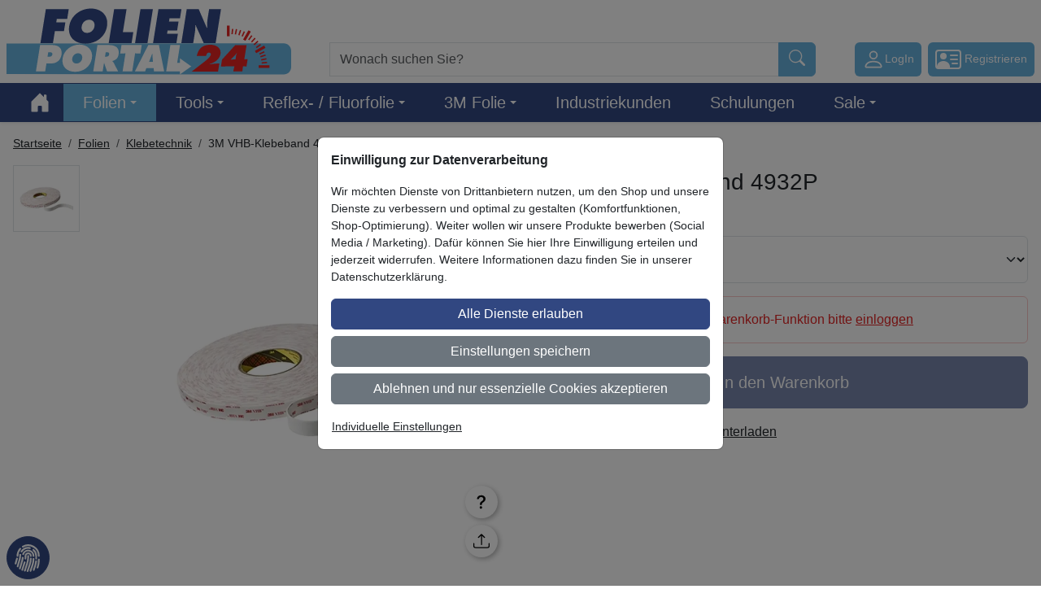

--- FILE ---
content_type: text/html; charset=ISO-8859-1
request_url: https://www.folienportal24.de/3m-vhb-klebeband-4932p
body_size: 22770
content:
<!DOCTYPE html>

	
	
	

<html lang="de" data-bs-theme="light">

<head>
   
   <title>Klebetechnik Folien Shop - 3M Folien Onlineshop | 3M4932P</title>
   <meta name="description" content="3M VHB-Klebeband 4932P günstig bestellen im Klebetechnik Folien Shop von FolienPortal24.de  3M Folien zertifizierter Händler für 3M Produkte Klebefolien Plott und Digitaldruck, schnell und einfach bekleben. Beratung Qualität Werbetechnik Zubehör. DiNoc, Fasara, Fahrzeugvollverklebung, Carwrap, Sonnenschutzfolie, Verklebezubehör, Fisso Steel, Digipresto, Clamper.">
   <meta name="keywords" content="3M VHB-Klebeband 4932P Klebetechnik Folien 3M Folien Onlineshop 3M Folien, Folien, bekleben, kleben, 3M Produkte, 3M Händler, Onlineshop, Shop, online, einkaufen, einfach, Plotter, Digital, Druck, Sonnenschutzfolie, Sicherheitsfolie, Digitaldruckfolien, 3M DiNoc, DiNoc, 3M Fasara, Fasara, Fahrzeugvollverklebung, Carwrap, Sonnenschutzfolie, Verklebezubehör, Fisso Steel, Digipresto, Clamper, Beratung, Qualität, Werbetechnik, Zubehör">
   <meta name="page-topic" content="3M VHB-Klebeband 4932P Branche Versand">

   
	<meta name="dcterms.rightsHolder" content="W E B S A L E A G">
  	<meta name="dcterms.rights" content="Dieses Template ist geschützt.">
  	<meta name="dcterms.dateCopyrighted" content="2026">
  	<meta name="generator" content="Websale V8s">
  	<meta name="robots" content="index,follow">
  	<meta charset="ISO-8859-1">
  	<base href="https://www.folienportal24.de/$WS/folienportal24/websale8_shop-folienportal24/benutzer/templates/Deutsch/product/">
  	<link rel="canonical" href="https://www.folienportal24.de/3m-vhb-klebeband-4932p">
  	<meta name="viewport" content="width=device-width, initial-scale=1">
	
	<link rel="apple-touch-icon" sizes="57x57" href="/$WS/folienportal24/websale8_shop-folienportal24/benutzer/templates/images/favicon/apple-icon-57x57.png">
	<link rel="apple-touch-icon" sizes="60x60" href="/$WS/folienportal24/websale8_shop-folienportal24/benutzer/templates/images/favicon/apple-icon-60x60.png">
	<link rel="apple-touch-icon" sizes="72x72" href="/$WS/folienportal24/websale8_shop-folienportal24/benutzer/templates/images/favicon/apple-icon-72x72.png">
	<link rel="apple-touch-icon" sizes="76x76" href="/$WS/folienportal24/websale8_shop-folienportal24/benutzer/templates/images/favicon/apple-icon-76x76.png">
	<link rel="apple-touch-icon" sizes="114x114" href="/$WS/folienportal24/websale8_shop-folienportal24/benutzer/templates/images/favicon/apple-icon-114x114.png">
	<link rel="apple-touch-icon" sizes="120x120" href="/$WS/folienportal24/websale8_shop-folienportal24/benutzer/templates/images/favicon/apple-icon-120x120.png">
	<link rel="apple-touch-icon" sizes="144x144" href="/$WS/folienportal24/websale8_shop-folienportal24/benutzer/templates/images/favicon/apple-icon-144x144.png">
	<link rel="apple-touch-icon" sizes="152x152" href="/$WS/folienportal24/websale8_shop-folienportal24/benutzer/templates/images/favicon/apple-icon-152x152.png">
	<link rel="apple-touch-icon" sizes="180x180" href="/$WS/folienportal24/websale8_shop-folienportal24/benutzer/templates/images/favicon/apple-icon-180x180.png">
	<link rel="icon" type="image/png" sizes="192x192"  href="/$WS/folienportal24/websale8_shop-folienportal24/benutzer/templates/images/favicon/android-icon-192x192.png">
	<link rel="icon" type="image/png" sizes="96x96" href="/$WS/folienportal24/websale8_shop-folienportal24/benutzer/templates/images/favicon/favicon-96x96.png">
   <link rel="icon" type="image/png" sizes="32x32" href="/$WS/folienportal24/websale8_shop-folienportal24/benutzer/templates/images/favicon/favicon-32x32.png">
	<link rel="icon" type="image/png" sizes="16x16" href="/$WS/folienportal24/websale8_shop-folienportal24/benutzer/templates/images/favicon/favicon-16x16.png">
	<link rel="manifest" href="/$WS/folienportal24/websale8_shop-folienportal24/benutzer/templates/images/favicon/manifest.json">
	<meta name="msapplication-TileColor" content="#283a69">
	<meta name="msapplication-TileImage" content="/$WS/folienportal24/websale8_shop-folienportal24/benutzer/templates/images/favicon/ms-icon-144x144.png">
	<meta name="theme-color" content="#283a69">

   
   <meta property="og:title" content="3M VHB-Klebeband 4932P">
   <meta property="og:site_name" content="FolienPortal24.de GmbH">
   <meta property="og:url" content="https://www.folienportal24.de/3m-vhb-klebeband-4932p">
   
   <meta property="og:image" content="https://www.folienportal24.de/$WS/folienportal24/websale8_shop-folienportal24/produkte/medien/bilder/klein/3M-VHB-Klebeband-4932P-_-4932.jpg">
   
   

   <link rel="stylesheet" href="/$WS/folienportal24/websale8_shop-folienportal24/benutzer/templates/Deutsch/../css_min/wsTemplateProduct_a297755482.min.css">
   
   

	<!-- Google Conversion Tracking --> 
	

	<!-- Google Analytics & Google Ads -->
	<script>

		window.dataLayer = window.dataLayer || [];
		function gtag() { dataLayer.push(arguments); }
		gtag("consent", "default", {
			"ad_user_data": "denied",
			"ad_personalization": "denied",
			"ad_storage": "denied",
			"analytics_storage": "denied"
		});

		



		gtag("js", new Date());
		gtag("config", "G-PJ1WVLXE6L");
	</script>

	<!-- Google Tag Manager -->
	
	
		<script>
			if (!sessionStorage.getItem("wsOriginalReferrer")) {
				sessionStorage.setItem("wsOriginalReferrer", document.referrer);
			}
		</script>
		
	

	


   
   <script>
      (function(w,d,s,l,i){w[l]=w[l]||[];w[l].push({'gtm.start':
      new Date().getTime(),event:'gtm.js'});var f=d.getElementsByTagName(s)[0],
      j=d.createElement(s),dl=l!='dataLayer'?'&l='+l:'';j.async=true;j.src=
      'https://www.googletagmanager.com/gtm.js?id='+i+dl;f.parentNode.insertBefore(j,f);
      })(window,document,'script','dataLayer','GTM-NLPNLPZ');
   </script>

   



</head>

<body id="wsProductPageBody">
   
   
		
		
<noscript><iframe src="https://www.googletagmanager.com/ns.html?id=GTM-NLPNLPZ" height="0" width="0" style="display:none;visibility:hidden"></iframe></noscript>

		
   






<header class="bg-body shadow-sm fixed-top">
	
	<div class="visually-hidden-focusable text-center py-2 border-bottom">
		<a href="#wsMainContent" onclick="location.href=location.href.split('#')[0] + '#wsMainContent'; return false;"
			class="btn btn-sm btn-primary">Hauptregion der Seite anspringen</a>
	</div>

	<nav class="container-xxl navbar p-2 flex-nowrap">

		
		<div class="d-flex">
			<button type="button" class="navbar-toggler p-1 border-1 border-primary d-lg-none"
				title="Navigation öffnen" data-bs-toggle="offcanvas" data-bs-target="#wsNavigationOffcanvas"
				aria-label="Navigation öffnen">
				<svg role="img" xmlns="http://www.w3.org/2000/svg" width="32" height="32" fill="#253561" viewBox="0 0 16 16"
					aria-hidden="true" alt="">
					<path fill-rule="evenodd"
						d="M2.5 12a.5.5 0 0 1 .5-.5h10a.5.5 0 0 1 0 1H3a.5.5 0 0 1-.5-.5zm0-4a.5.5 0 0 1 .5-.5h10a.5.5 0 0 1 0 1H3a.5.5 0 0 1-.5-.5zm0-4a.5.5 0 0 1 .5-.5h10a.5.5 0 0 1 0 1H3a.5.5 0 0 1-.5-.5z" />
				</svg>
			</button>
		</div>

		
		<div class="d-flex">
			<a href="https://www.folienportal24.de/?websale8=folienportal24" title="Zur Startseite von Folienportal24"
				aria-label="Dieses Logo führt Zur Startseite von Folienportal24" class="d-inline-block my-auto ms-md-3 ms-lg-0">
				<img
					src="/$WS/folienportal24/websale8_shop-folienportal24/benutzer/templates/images/FP24logo.svg"
					height="86" width="350" class="wsHeaderLogoNoFunnel img-fluid" id="wsHeaderLogo" aria-hidden="true"
					alt="">
			</a>
		</div>

		
		<form role="search" action="/websale8/" method="get"
			class="d-none d-md-flex input-group w-auto flex-fill px-4 px-xl-5 mt-auto">
<input type="hidden" name="Ctx" value="%7bver%2f8%2fver%7d%7bst%2f417%2fst%7d%7bcmd%2f0%2fcmd%7d%7bm%2fwebsale%2fm%7d%7bs%2ffolienportal24%2fs%7d%7bl%2fDeutsch%2fl%7d%7bmi%2f20%2fmi%7d%7bpi%2f3M4932P%2fpi%7d%7bpoh%2f1%2fpoh%7d%7bmd5%2fa8353688614fa9b61b0bb6b69986d8a6%2fmd5%7d">

			
			<input type="search" name="search_input"
				value="" class="form-control py-2"
				placeholder="Wonach suchen Sie?">
			<button type="submit" class="btn btn-headsearch bg-fp24-light border-fp24-light"
				title="Suche abschicken" aria-label="Suche abschicken">
				<svg role="img" xmlns="http://www.w3.org/2000/svg" width="20" height="20" fill="#FFFFFF" viewBox="0 0 16 16"
					class="align-text-bottom" aria-hidden="true" alt="">
					<path
						d="M11.742 10.344a6.5 6.5 0 1 0-1.397 1.398h-.001c.03.04.062.078.098.115l3.85 3.85a1 1 0 0 0 1.415-1.414l-3.85-3.85a1.007 1.007 0 0 0-.115-.1zM12 6.5a5.5 5.5 0 1 1-11 0 5.5 5.5 0 0 1 11 0z" />
				</svg>
			</button>
		</form>

		
		<div class="d-flex mt-auto">
			
			<div id="wsHeaderUserAccountButton">
				


<button type="button" class="btn btn-link text-white p-1 px-2 me-1 bg-fp24-light h-100" title="LogIn"
	aria-label="LogIn" data-bs-toggle="offcanvas" data-bs-target="#wsLoginOffcanvas">
	<svg role="img" xmlns="http://www.w3.org/2000/svg" width="28" height="28" fill="currentColor" viewBox="0 0 16 16"
		aria-hidden="true" alt="">
		<path
			d="M8 8a3 3 0 1 0 0-6 3 3 0 0 0 0 6zm2-3a2 2 0 1 1-4 0 2 2 0 0 1 4 0zm4 8c0 1-1 1-1 1H3s-1 0-1-1 1-4 6-4 6 3 6 4zm-1-.004c-.001-.246-.154-.986-.832-1.664C11.516 10.68 10.289 10 8 10c-2.29 0-3.516.68-4.168 1.332-.678.678-.83 1.418-.832 1.664h10z" />
	</svg><span class="d-none d-lg-inline-block small">LogIn</span>
</button>
<a href="https://www.folienportal24.de/?websale8=folienportal24&otploginmode=LoginNewUser"
	title="Registrieren" aria-label="Registrieren"
	class="btn btn-link text-white p-1 px-2 bg-fp24-light">
	<svg xmlns="http://www.w3.org/2000/svg" width="32" height="32" fill="currentColor" class="bi bi-person-vcard me-lg-1"
		viewBox="0 0 16 16" aria-hidden="true" alt="">
		<path
			d="M5 8a2 2 0 1 0 0-4 2 2 0 0 0 0 4m4-2.5a.5.5 0 0 1 .5-.5h4a.5.5 0 0 1 0 1h-4a.5.5 0 0 1-.5-.5M9 8a.5.5 0 0 1 .5-.5h4a.5.5 0 0 1 0 1h-4A.5.5 0 0 1 9 8m1 2.5a.5.5 0 0 1 .5-.5h3a.5.5 0 0 1 0 1h-3a.5.5 0 0 1-.5-.5" />
		<path
			d="M2 2a2 2 0 0 0-2 2v8a2 2 0 0 0 2 2h12a2 2 0 0 0 2-2V4a2 2 0 0 0-2-2zM1 4a1 1 0 0 1 1-1h12a1 1 0 0 1 1 1v8a1 1 0 0 1-1 1H8.96q.04-.245.04-.5C9 10.567 7.21 9 5 9c-2.086 0-3.8 1.398-3.984 3.181A1 1 0 0 1 1 12z" />
	</svg><span class="d-none d-lg-inline-block small">Registrieren</span>
</a>




			</div>

		</div>

		
		
		<div class="offcanvas offcanvas-end" tabindex="-1" id="wsLoginOffcanvas">
			<div class="offcanvas-header bg-fp24-light p-3">
				<p class="offcanvas-title h5 text-white">Anmeldung für Bestandskunden</p>
				<button type="button" class="btn-close text-reset me-2" data-bs-dismiss="offcanvas"
					title="Schlie&szlig;en"></button>
			</div>
			<div class="offcanvas-body bg-fp24-light flex-grow-0 p-3">
				<div id="wsQuickLoginFormWrapper">
					
<form action="https://www.folienportal24.de/websale8/" method="post" id="wsQuickLoginForm">
<input type="hidden" name="Ctx" value="%7bver%2f8%2fver%7d%7bst%2f40c%2fst%7d%7bcmd%2f0%2fcmd%7d%7bm%2fwebsale%2fm%7d%7bs%2ffolienportal24%2fs%7d%7bl%2fDeutsch%2fl%7d%7bmi%2f20%2fmi%7d%7bpi%2f3M4932P%2fpi%7d%7bpoh%2f1%2fpoh%7d%7bssl%2fx%2fssl%7d%7bmd5%2f3347c46c2c6e4e9347cef370cc220ef7%2fmd5%7d">
<input type="hidden" name="csrf_antiforge" value="13EB60D90CC15A6F943CDE305733EE29">

	<div class="form-floating mb-3">
		<input type="email" name="input_login_email"
			value=""
			autocomplete="email" placeholder="E-Mail"
			class="form-control">
		<label>E-Mail</label>
	</div>
	<div class="input-group mb-3">
		<div class="form-floating">
			<input type="password" name="input_login_pw" value="" autocomplete="current-password"
				maxlength="16" placeholder="Passwort"
				class="form-control">
			<label>Passwort</label>
		</div>
		
		<span class="input-group-text p-0">
			<button type="button" class="wsShowPasswordBtn btn btn-link h-100" title="Passwort anzeigen"
				aria-label="Passwort anzeigen">
				<svg role="img" xmlns="http://www.w3.org/2000/svg" width="25" height="25" fill="currentColor"
					viewBox="0 0 16 16" aria-hidden="true" alt="">
					<path
						d="M16 8s-3-5.5-8-5.5S0 8 0 8s3 5.5 8 5.5S16 8 16 8zM1.173 8a13.133 13.133 0 0 1 1.66-2.043C4.12 4.668 5.88 3.5 8 3.5c2.12 0 3.879 1.168 5.168 2.457A13.133 13.133 0 0 1 14.828 8c-.058.087-.122.183-.195.288-.335.48-.83 1.12-1.465 1.755C11.879 11.332 10.119 12.5 8 12.5c-2.12 0-3.879-1.168-5.168-2.457A13.134 13.134 0 0 1 1.172 8z" />
					<path d="M8 5.5a2.5 2.5 0 1 0 0 5 2.5 2.5 0 0 0 0-5zM4.5 8a3.5 3.5 0 1 1 7 0 3.5 3.5 0 0 1-7 0z" />
				</svg>
			</button>
			<button type="button" class="wsHidePasswordBtn btn btn-link h-100 d-none" title="Passwort verbergen"
				aria-label="Passwort verbergen"><svg role="img" xmlns="http://www.w3.org/2000/svg" width="25" height="25"
					fill="currentColor" viewBox="0 0 16 16" aria-hidden="true" alt="">
					<path
						d="M13.359 11.238C15.06 9.72 16 8 16 8s-3-5.5-8-5.5a7.028 7.028 0 0 0-2.79.588l.77.771A5.944 5.944 0 0 1 8 3.5c2.12 0 3.879 1.168 5.168 2.457A13.134 13.134 0 0 1 14.828 8c-.058.087-.122.183-.195.288-.335.48-.83 1.12-1.465 1.755-.165.165-.337.328-.517.486l.708.709z" />
					<path
						d="M11.297 9.176a3.5 3.5 0 0 0-4.474-4.474l.823.823a2.5 2.5 0 0 1 2.829 2.829l.822.822zm-2.943 1.299.822.822a3.5 3.5 0 0 1-4.474-4.474l.823.823a2.5 2.5 0 0 0 2.829 2.829z" />
					<path
						d="M3.35 5.47c-.18.16-.353.322-.518.487A13.134 13.134 0 0 0 1.172 8l.195.288c.335.48.83 1.12 1.465 1.755C4.121 11.332 5.881 12.5 8 12.5c.716 0 1.39-.133 2.02-.36l.77.772A7.029 7.029 0 0 1 8 13.5C3 13.5 0 8 0 8s.939-1.721 2.641-3.238l.708.709zm10.296 8.884-12-12 .708-.708 12 12-.708.708z" />
				</svg></button>
		</span>
		
	</div>
	<div class="form-check mb-3">
		<input id="wsStaySignedIn" type="checkbox" class="form-check-input wsCursorPointer"
			name="ws_name_checkbox_stay_fully_signed_in">
		<label for="wsStaySignedIn" class="form-check-label wsCursorPointer text-white">Angemeldet bleiben</label>
	</div>
	<button type="submit" class="btn btn-primary w-100" title="Anmelden"
		onclick="return ws_AJAXsendFormTemplate('wsQuickLoginForm', 'ISO-8859-1', ws_AJAXSendLoginStart, ws_AJAXSendLoginError, 'ws_AJAXSendLoginResponseSuccess()', 'ws_AJAXSendLoginResponseError()');">Anmelden</button>
</form>
<div class="dropdown-divider my-2"></div>
<div>
	<hr class="text-white opacity-100">
	<a href="https://www.folienportal24.de/?websale8=folienportal24&type=RequestPW" class="small text-white text-decoration-none p-0">Passwort vergessen?</a>
</div>

				</div>
			</div>
			<div class="px-3 py-4 px-lg-3 pt-lg-4 pb-lg-0">
				<p class="h5 mb-1 text-fp24-dark">Neu bei Folienportal24</p>
				<p class="h6 text-fp24-light mb-0">Nutzen Sie die Vorteile einer Registrierung</p>
			</div>
			<div class="p-3">
				<p class="text-fp24-dark"><svg xmlns="http://www.w3.org/2000/svg" width="16" height="16" fill="currentColor" class="bi bi-check" viewBox="0 0 16 16"> <path d="M10.97 4.97a.75.75 0 0 1 1.07 1.05l-3.99 4.99a.75.75 0 0 1-1.08.02L4.324 8.384a.75.75 0 1 1 1.06-1.06l2.094 2.093 3.473-4.425z"/> </svg> Premium-Programm<br><svg xmlns="http://www.w3.org/2000/svg" width="16" height="16" fill="currentColor" class="bi bi-check" viewBox="0 0 16 16"> <path d="M10.97 4.97a.75.75 0 0 1 1.07 1.05l-3.99 4.99a.75.75 0 0 1-1.08.02L4.324 8.384a.75.75 0 1 1 1.06-1.06l2.094 2.093 3.473-4.425z"/> </svg> Staffelpreise<br><svg xmlns="http://www.w3.org/2000/svg" width="16" height="16" fill="currentColor" class="bi bi-check" viewBox="0 0 16 16"> <path d="M10.97 4.97a.75.75 0 0 1 1.07 1.05l-3.99 4.99a.75.75 0 0 1-1.08.02L4.324 8.384a.75.75 0 1 1 1.06-1.06l2.094 2.093 3.473-4.425z"/> </svg> Spezielle Sonderangebote</p>
				<p><a href="https://www.folienportal24.de/?websale8=folienportal24&type=loginUser&otploginmode=LoginNewUser"
						class="btn btn-primary w-100">Jetzt Registrieren</a></p>
			</div>
		</div>
		

		
		<div class="offcanvas offcanvas-end" tabindex="-1" id="wsMemolistOffcanvas">
			<div class="offcanvas-header p-2 p-lg-3">
				<p class="offcanvas-title h5">Merkliste</p>
				<button type="button" class="btn-close text-reset me-2" data-bs-dismiss="offcanvas"
					title="Schlie&szlig;en"></button>
			</div>
			<div class="offcanvas-body p-2 p-lg-3">
				<div id="wsMemolistOffcanvasContent">
					

<p>Sie haben keine Produkte auf der Merkliste!</p>

				</div>
			</div>
		</div>

		
		<div class="offcanvas offcanvas-end" tabindex="-1" id="wsBasketOffcanvas">
			<div class="offcanvas-header p-2 p-lg-3">
				<p class="offcanvas-title h5">Warenkorb</p>
				<button type="button" class="btn-close text-reset me-2" data-bs-dismiss="offcanvas"
					title="Schlie&szlig;en"></button>
			</div>
			<div class="offcanvas-body p-2 p-lg-3">
				<div id="wsBasketOffcanvasContentError"></div>
				<div id="wsBasketOffcanvasContent">
					

<p>Sie haben keine Produkte im Warenkorb!</p>






				</div>
			</div>
		</div>

		
		<div class="offcanvas offcanvas-start" tabindex="-1" id="wsNavigationOffcanvas">
			<div class="offcanvas-body p-2 p-lg-3">
				<div class="w-100 clearfix">
					<a href="https://www.folienportal24.de/?websale8=folienportal24" title="Zur Startseite von Folienportal24" class="d-inline-block my-auto">
						<img id="wsNavigationOffcanvasLogo"
							src="/$WS/folienportal24/websale8_shop-folienportal24/benutzer/templates/images/FP24logo.svg"
							alt="FolienPortal24 - Ihr Werbetechnikfachhandel" height="39" width="160" class="img-fluid">
					</a>
					<button type="button" class="btn-close text-reset my-auto me-2 p-2 float-end" data-bs-dismiss="offcanvas"
						title="Schlie&szlig;en"></button>
				</div>
				
				<form role="search" action="/websale8/" method="get" class="input-group mt-3">
<input type="hidden" name="Ctx" value="%7bver%2f8%2fver%7d%7bst%2f417%2fst%7d%7bcmd%2f0%2fcmd%7d%7bm%2fwebsale%2fm%7d%7bs%2ffolienportal24%2fs%7d%7bl%2fDeutsch%2fl%7d%7bmi%2f20%2fmi%7d%7bpi%2f3M4932P%2fpi%7d%7bpoh%2f1%2fpoh%7d%7bmd5%2fa8353688614fa9b61b0bb6b69986d8a6%2fmd5%7d">

					
					<input type="search" name="search_input"
						value="" class="form-control"
						placeholder="Wonach suchen Sie?">
					<button type="submit" class="btn btn-primary" title="Suche abschicken"
						aria-label="Suche abschicken">
						<svg role="img" xmlns="http://www.w3.org/2000/svg" width="20" height="20" fill="currentColor"
							viewBox="0 0 16 16" class="align-text-bottom" aria-hidden="true" alt="">
							<path
								d="M11.742 10.344a6.5 6.5 0 1 0-1.397 1.398h-.001c.03.04.062.078.098.115l3.85 3.85a1 1 0 0 0 1.415-1.414l-3.85-3.85a1.007 1.007 0 0 0-.115-.1zM12 6.5a5.5 5.5 0 1 1-11 0 5.5 5.5 0 0 1 11 0z" />
						</svg></button>
				</form>
				<div id="wsNavbarMobileWrapper">
					
					
					
					<ul id="wsNavbarMobileFirstLevel" class="wsNavbarMobileTargetMenu navbar-nav me-auto my-2 active">
						
						<li class="nav-item mt-2">
							<div class="row">
								<div class="col">
									<a href="https://www.folienportal24.de/folien"
										class="nav-link active">Folien</a>
								</div>
								
								<div class="col-auto">
									<button type="button" title="Weitere Kategorien zu 'Folien'" id="wsButton-1"
										class="btn btn-primary" onclick="wsEnterCatNavMobile('1');"
										aria-label="Weitere Kategorien zu 'Folien'">
										<svg role="img" xmlns="http://www.w3.org/2000/svg" width="16" height="19"
											fill="currentColor" class="wsNavNext align-text-bottom" viewBox="0 0 16 16" alt=""
											aria-hidden="true">
											<path fill-rule="evenodd"
												d="M1 8a.5.5 0 0 1 .5-.5h11.793l-3.147-3.146a.5.5 0 0 1 .708-.708l4 4a.5.5 0 0 1 0 .708l-4 4a.5.5 0 0 1-.708-.708L13.293 8.5H1.5A.5.5 0 0 1 1 8z" />
										</svg></button>
								</div>
								
							</div>
						</li>
						
						<li class="nav-item mt-2">
							<div class="row">
								<div class="col">
									<a href="https://www.folienportal24.de/tools"
										class="nav-link">Tools</a>
								</div>
								
								<div class="col-auto">
									<button type="button" title="Weitere Kategorien zu 'Tools'" id="wsButton-5"
										class="btn btn-primary" onclick="wsEnterCatNavMobile('5');"
										aria-label="Weitere Kategorien zu 'Tools'">
										<svg role="img" xmlns="http://www.w3.org/2000/svg" width="16" height="19"
											fill="currentColor" class="wsNavNext align-text-bottom" viewBox="0 0 16 16" alt=""
											aria-hidden="true">
											<path fill-rule="evenodd"
												d="M1 8a.5.5 0 0 1 .5-.5h11.793l-3.147-3.146a.5.5 0 0 1 .708-.708l4 4a.5.5 0 0 1 0 .708l-4 4a.5.5 0 0 1-.708-.708L13.293 8.5H1.5A.5.5 0 0 1 1 8z" />
										</svg></button>
								</div>
								
							</div>
						</li>
						
						<li class="nav-item mt-2">
							<div class="row">
								<div class="col">
									<a href="https://www.folienportal24.de/reflex-fluorfolie"
										class="nav-link">Reflex- / Fluorfolie</a>
								</div>
								
								<div class="col-auto">
									<button type="button" title="Weitere Kategorien zu 'Reflex- / Fluorfolie'" id="wsButton-224"
										class="btn btn-primary" onclick="wsEnterCatNavMobile('224');"
										aria-label="Weitere Kategorien zu 'Reflex- / Fluorfolie'">
										<svg role="img" xmlns="http://www.w3.org/2000/svg" width="16" height="19"
											fill="currentColor" class="wsNavNext align-text-bottom" viewBox="0 0 16 16" alt=""
											aria-hidden="true">
											<path fill-rule="evenodd"
												d="M1 8a.5.5 0 0 1 .5-.5h11.793l-3.147-3.146a.5.5 0 0 1 .708-.708l4 4a.5.5 0 0 1 0 .708l-4 4a.5.5 0 0 1-.708-.708L13.293 8.5H1.5A.5.5 0 0 1 1 8z" />
										</svg></button>
								</div>
								
							</div>
						</li>
						
						<li class="nav-item mt-2">
							<div class="row">
								<div class="col">
									<a href="https://www.folienportal24.de/3m-folie"
										class="nav-link">3M Folie</a>
								</div>
								
								<div class="col-auto">
									<button type="button" title="Weitere Kategorien zu '3M Folie'" id="wsButton-89"
										class="btn btn-primary" onclick="wsEnterCatNavMobile('89');"
										aria-label="Weitere Kategorien zu '3M Folie'">
										<svg role="img" xmlns="http://www.w3.org/2000/svg" width="16" height="19"
											fill="currentColor" class="wsNavNext align-text-bottom" viewBox="0 0 16 16" alt=""
											aria-hidden="true">
											<path fill-rule="evenodd"
												d="M1 8a.5.5 0 0 1 .5-.5h11.793l-3.147-3.146a.5.5 0 0 1 .708-.708l4 4a.5.5 0 0 1 0 .708l-4 4a.5.5 0 0 1-.708-.708L13.293 8.5H1.5A.5.5 0 0 1 1 8z" />
										</svg></button>
								</div>
								
							</div>
						</li>
						
						<li class="nav-item mt-2">
							<div class="row">
								<div class="col">
									<a href="https://www.folienportal24.de/industriekunden"
										class="nav-link">Industriekunden</a>
								</div>
								
							</div>
						</li>
						
						<li class="nav-item mt-2">
							<div class="row">
								<div class="col">
									<a href="https://www.folienportal24.de/schulungen"
										class="nav-link">Schulungen</a>
								</div>
								
							</div>
						</li>
						
						<li class="nav-item mt-2">
							<div class="row">
								<div class="col">
									<a href="https://www.folienportal24.de/sale"
										class="nav-link">Sale</a>
								</div>
								
								<div class="col-auto">
									<button type="button" title="Weitere Kategorien zu 'Sale'" id="wsButton-7"
										class="btn btn-primary" onclick="wsEnterCatNavMobile('7');"
										aria-label="Weitere Kategorien zu 'Sale'">
										<svg role="img" xmlns="http://www.w3.org/2000/svg" width="16" height="19"
											fill="currentColor" class="wsNavNext align-text-bottom" viewBox="0 0 16 16" alt=""
											aria-hidden="true">
											<path fill-rule="evenodd"
												d="M1 8a.5.5 0 0 1 .5-.5h11.793l-3.147-3.146a.5.5 0 0 1 .708-.708l4 4a.5.5 0 0 1 0 .708l-4 4a.5.5 0 0 1-.708-.708L13.293 8.5H1.5A.5.5 0 0 1 1 8z" />
										</svg></button>
								</div>
								
							</div>
						</li>
						
					</ul>
					
				</div>
			</div>
		</div>
	</nav>

	
	<nav class="container-xxl d-block d-md-none bg-primary px-2 px-md-3 py-2">
		<form role="search" action="/websale8/" method="get" class="input-group w-100">
<input type="hidden" name="Ctx" value="%7bver%2f8%2fver%7d%7bst%2f417%2fst%7d%7bcmd%2f0%2fcmd%7d%7bm%2fwebsale%2fm%7d%7bs%2ffolienportal24%2fs%7d%7bl%2fDeutsch%2fl%7d%7bmi%2f20%2fmi%7d%7bpi%2f3M4932P%2fpi%7d%7bpoh%2f1%2fpoh%7d%7bmd5%2fa8353688614fa9b61b0bb6b69986d8a6%2fmd5%7d">

			<input type="search" name="search_input"
				value="" class="form-control"
				placeholder="Wonach suchen Sie?">
			<button type="submit" class="btn btn-primary" title="Suche abschicken"
				aria-label="Suche abschicken">
				<svg role="img" xmlns="http://www.w3.org/2000/svg" width="20" height="20" fill="currentColor"
					viewBox="0 0 16 16" class="align-text-bottom" aria-hidden="true" alt="">
					<path
						d="M11.742 10.344a6.5 6.5 0 1 0-1.397 1.398h-.001c.03.04.062.078.098.115l3.85 3.85a1 1 0 0 0 1.415-1.414l-3.85-3.85a1.007 1.007 0 0 0-.115-.1zM12 6.5a5.5 5.5 0 1 1-11 0 5.5 5.5 0 0 1 11 0z" />
				</svg></button>
		</form>
	</nav>

	
	
	<nav id="wsNavbarDesktopWrapper"
		class="navbar navbar-expand-lg py-0 px-2 border-top border-bottom border-primary d-none d-lg-flex bg-primary">
		<div class="container-xxl">
			<ul class="navbar-nav">
				<li class="nav-item wsNavbarDesktopItemNoSublevel">
					<a href="https://www.folienportal24.de/?websale8=folienportal24" class="nav-link px-3" title="Zur Startseite von Folienportal24"
						aria-label="Zur Startseite von Folienportal24">
						<svg xmlns="http://www.w3.org/2000/svg" width="26" height="26" fill="#ffffff"
							class="bi bi-house-door-fill" style="margin-top: -4px;" viewBox="0 0 16 16" aria-hidden="true"
							alt="">
							<path
								d="M6.5 14.5v-3.505c0-.245.25-.495.5-.495h2c.25 0 .5.25.5.5v3.5a.5.5 0 0 0 .5.5h4a.5.5 0 0 0 .5-.5v-7a.5.5 0 0 0-.146-.354L13 5.793V2.5a.5.5 0 0 0-.5-.5h-1a.5.5 0 0 0-.5.5v1.293L8.354 1.146a.5.5 0 0 0-.708 0l-6 6A.5.5 0 0 0 1.5 7.5v7a.5.5 0 0 0 .5.5h4a.5.5 0 0 0 .5-.5" />
						</svg></a>
				</li>
				
				<li class="nav-item wsNavbarDesktopItem dropdown"
					 data-pm-index="1" >
					<a href="https://www.folienportal24.de/folien"
						class="nav-link px-4 active dropdown-toggle">Folien</a>
					
					<div id="wsNavbarDesktop-1" class="wsNavbarDesktop bg-body position-absolute"></div>
					
				</li>
				
				<li class="nav-item wsNavbarDesktopItem dropdown"
					 data-pm-index="5" >
					<a href="https://www.folienportal24.de/tools"
						class="nav-link px-4 dropdown-toggle">Tools</a>
					
					<div id="wsNavbarDesktop-5" class="wsNavbarDesktop bg-body position-absolute"></div>
					
				</li>
				
				<li class="nav-item wsNavbarDesktopItem dropdown"
					 data-pm-index="224" >
					<a href="https://www.folienportal24.de/reflex-fluorfolie"
						class="nav-link px-4 dropdown-toggle">Reflex- / Fluorfolie</a>
					
					<div id="wsNavbarDesktop-224" class="wsNavbarDesktop bg-body position-absolute"></div>
					
				</li>
				
				<li class="nav-item wsNavbarDesktopItem dropdown"
					 data-pm-index="89" >
					<a href="https://www.folienportal24.de/3m-folie"
						class="nav-link px-4 dropdown-toggle">3M Folie</a>
					
					<div id="wsNavbarDesktop-89" class="wsNavbarDesktop bg-body position-absolute"></div>
					
				</li>
				
				<li class="nav-item wsNavbarDesktopItemNoSublevel"
					>
					<a href="https://www.folienportal24.de/industriekunden"
						class="nav-link px-4 ">Industriekunden</a>
					
				</li>
				
				<li class="nav-item wsNavbarDesktopItemNoSublevel"
					>
					<a href="https://www.folienportal24.de/schulungen"
						class="nav-link px-4 ">Schulungen</a>
					
				</li>
				
				<li class="nav-item wsNavbarDesktopItem dropdown"
					 data-pm-index="7" >
					<a href="https://www.folienportal24.de/sale"
						class="nav-link px-4 dropdown-toggle">Sale</a>
					
					<div id="wsNavbarDesktop-7" class="wsNavbarDesktop bg-body position-absolute"></div>
					
				</li>
				
			</ul>
		</div>
	</nav>
	
</header>




   <main id="wsMainContent">
      
	
	

      <section class="container-xxl pb-3 py-md-3 px-lg-3">
         


<nav aria-label="breadcrumb" class="wsBreadcrumbDivider d-none d-md-block small">
	<ol class="breadcrumb">
		<li class="breadcrumb-item">
			<a href="https://www.folienportal24.de/?websale8=folienportal24" class="text-decoration-underline">Startseite</a>
		</li>
		
		<li class="breadcrumb-item" >
			
			
			<a href="https://www.folienportal24.de/folien" class="text-decoration-underline">Folien</a>
			
		</li>
		
		<li class="breadcrumb-item" >
			
			
			<a href="https://www.folienportal24.de/folien/klebetechnik" class="text-decoration-underline">Klebetechnik</a>
			
		</li>
		
		
		<li class="breadcrumb-item" aria-current="page">3M VHB-Klebeband 4932P</li>
		
	</ol>
</nav>


         <div id="wsProductWrapper">
            
               <form action="/3m-vhb-klebeband-4932p" method="post" id="wsProductForm">
<input type="hidden" name="Ctx" value="%7bver%2f8%2fver%7d%7bst%2f3ed%2fst%7d%7bcmd%2f0%2fcmd%7d%7bm%2fwebsale%2fm%7d%7bs%2ffolienportal24%2fs%7d%7bl%2fDeutsch%2fl%7d%7bmi%2f20%2fmi%7d%7bpi%2f3M4932P%2fpi%7d%7bpoh%2f1%2fpoh%7d%7bmd5%2f71fbacd16fa855ad114457c021cfc24d%2fmd5%7d">
<input type="hidden" name="js_dep_var" value="">
<input type="hidden" name="csrf_antiforge" value="13EB60D90CC15A6F943CDE305733EE29">




                  

                  
                  

                  
                  

                  

                  
                  <!-- Anfang Klammerung kein DC-FPLoadDiscountProduct -->
                  
                  

                  <div class="row gx-lg-5">

                     
                     <div class="col-12 col-md-6">
                        <div class="row">
                           <div class="col-12 col-lg-auto d-none d-lg-block">
                              <div id="wsThumbnailSlider" class="splide h-100">
                                 <div class="splide__track">
                                    <ul class="splide__list">
                                       
                                       
                                       <li class="splide__slide">
                                          <picture>
                                             
                                             
                                             <source srcset="/$WS/folienportal24/websale8_shop-folienportal24/produkte/medien/bilder/mini/3M-VHB-Klebeband-4932P-_-4932.webp" type="image/webp">
                                             <img src="/$WS/folienportal24/websale8_shop-folienportal24/produkte/medien/bilder/mini/3M-VHB-Klebeband-4932P-_-4932.jpg" alt="Produktbild für '3M VHB-Klebeband 4932P'" width="80"
                                                height="80" class="img-fluid" loading="lazy">
                                          </picture>
                                       </li>
                                       
                                       
                                       
                                       
                                       
                                    </ul>
                                 </div>
                              </div>
                           </div>

                           <div class="col-12 col-lg px-0 ps-md-2 ps-lg-0 position-relative">
                              

                              <div id="wsProductPageImageButtons">
                                 
                                 <button type="button" class="btn btn-link p-2 bg-white mb-2"
                                    title="Sie haben Fragen zum Produkt? Hier klicken um uns eine Frage zu stellen." aria-label="Sie haben Fragen zum Produkt? Hier klicken um uns eine Frage zu stellen."
                                    onclick="wsLoadProductQuestionInquiry();"><svg role="img"
                                       xmlns="http://www.w3.org/2000/svg" width="22" height="22" fill="currentColor"
                                       viewBox="0 0 16 16" aria-hidden="true" alt="">
                                       <path fill-rule="evenodd"
                                          d="M4.475 5.458c-.284 0-.514-.237-.47-.517C4.28 3.24 5.576 2 7.825 2c2.25 0 3.767 1.36 3.767 3.215 0 1.344-.665 2.288-1.79 2.973-1.1.659-1.414 1.118-1.414 2.01v.03a.5.5 0 0 1-.5.5h-.77a.5.5 0 0 1-.5-.495l-.003-.2c-.043-1.221.477-2.001 1.645-2.712 1.03-.632 1.397-1.135 1.397-2.028 0-.979-.758-1.698-1.926-1.698-1.009 0-1.71.529-1.938 1.402-.066.254-.278.461-.54.461h-.777ZM7.496 14c.622 0 1.095-.474 1.095-1.09 0-.618-.473-1.092-1.095-1.092-.606 0-1.087.474-1.087 1.091S6.89 14 7.496 14Z" />
                                    </svg></button>
                                 
                                 <div id="wsProductPageShareLinks" class="dropdown dropup">
                                    <button type="button" class="btn btn-link p-2 bg-white" data-bs-toggle="dropdown"
                                       aria-expanded="false" title="Teilen Sie das Produkt mit anderen"
                                       aria-label="Teilen Sie das Produkt mit anderen"><svg role="img"
                                          xmlns="http://www.w3.org/2000/svg" width="20" height="20" fill="currentColor"
                                          viewBox="0 0 16 16" aria-hidden="true" alt="">
                                          <path
                                             d="M.5 9.9a.5.5 0 0 1 .5.5v2.5a1 1 0 0 0 1 1h12a1 1 0 0 0 1-1v-2.5a.5.5 0 0 1 1 0v2.5a2 2 0 0 1-2 2H2a2 2 0 0 1-2-2v-2.5a.5.5 0 0 1 .5-.5z" />
                                          <path
                                             d="M7.646 1.146a.5.5 0 0 1 .708 0l3 3a.5.5 0 0 1-.708.708L8.5 2.707V11.5a.5.5 0 0 1-1 0V2.707L5.354 4.854a.5.5 0 1 1-.708-.708l3-3z" />
                                       </svg></button>
                                    <ul class="dropdown-menu py-0">
                                       
                                       <li>
                                          <div role="button" class="dropdown-item py-2"
                                             title="Produkt-Link in Zwischenablage speichern"
                                             aria-label="Produkt-Link in Zwischenablage speichern"
                                             onclick="wsCopyToClipboard('https://www.folienportal24.de/3m-vhb-klebeband-4932p');">
                                             <svg role="img" xmlns="http://www.w3.org/2000/svg" width="25" height="25"
                                                fill="currentColor" class="bi bi-link-45deg" viewBox="0 0 16 16"
                                                aria-hidden="true" alt="">
                                                <path
                                                   d="M4.715 6.542 3.343 7.914a3 3 0 1 0 4.243 4.243l1.828-1.829A3 3 0 0 0 8.586 5.5L8 6.086a1.002 1.002 0 0 0-.154.199 2 2 0 0 1 .861 3.337L6.88 11.45a2 2 0 1 1-2.83-2.83l.793-.792a4.018 4.018 0 0 1-.128-1.287z" />
                                                <path
                                                   d="M6.586 4.672A3 3 0 0 0 7.414 9.5l.775-.776a2 2 0 0 1-.896-3.346L9.12 3.55a2 2 0 1 1 2.83 2.83l-.793.792c.112.42.155.855.128 1.287l1.372-1.372a3 3 0 1 0-4.243-4.243L6.586 4.672z" />
                                             </svg>
                                          </div>
                                       </li>
                                       
                                       <li><a href="https://api.whatsapp.com/send?text=https://www.folienportal24.de/3m-vhb-klebeband-4932p"
                                             title="Teilen Sie dieses Produkt auf WhatsApp"
                                             aria-label="Teilen Sie dieses Produkt auf WhatsApp" class="dropdown-item py-2"
                                             target="_blank">
                                             <svg role="img" xmlns="http://www.w3.org/2000/svg" width="25" height="25"
                                                fill="currentColor" viewBox="0 0 16 16" aria-hidden="true" alt="">
                                                <path
                                                   d="M13.601 2.326A7.854 7.854 0 0 0 7.994 0C3.627 0 .068 3.558.064 7.926c0 1.399.366 2.76 1.057 3.965L0 16l4.204-1.102a7.933 7.933 0 0 0 3.79.965h.004c4.368 0 7.926-3.558 7.93-7.93A7.898 7.898 0 0 0 13.6 2.326zM7.994 14.521a6.573 6.573 0 0 1-3.356-.92l-.24-.144-2.494.654.666-2.433-.156-.251a6.56 6.56 0 0 1-1.007-3.505c0-3.626 2.957-6.584 6.591-6.584a6.56 6.56 0 0 1 4.66 1.931 6.557 6.557 0 0 1 1.928 4.66c-.004 3.639-2.961 6.592-6.592 6.592zm3.615-4.934c-.197-.099-1.17-.578-1.353-.646-.182-.065-.315-.099-.445.099-.133.197-.513.646-.627.775-.114.133-.232.148-.43.05-.197-.1-.836-.308-1.592-.985-.59-.525-.985-1.175-1.103-1.372-.114-.198-.011-.304.088-.403.087-.088.197-.232.296-.346.1-.114.133-.198.198-.33.065-.134.034-.248-.015-.347-.05-.099-.445-1.076-.612-1.47-.16-.389-.323-.335-.445-.34-.114-.007-.247-.007-.38-.007a.729.729 0 0 0-.529.247c-.182.198-.691.677-.691 1.654 0 .977.71 1.916.81 2.049.098.133 1.394 2.132 3.383 2.992.47.205.84.326 1.129.418.475.152.904.129 1.246.08.38-.058 1.171-.48 1.338-.943.164-.464.164-.86.114-.943-.049-.084-.182-.133-.38-.232z" />
                                             </svg>
                                          </a></li>
                                       
                                       <li><a href="https://www.facebook.com/sharer.php?u=https://www.folienportal24.de/3m-vhb-klebeband-4932p"
                                             title="Teilen Sie dieses Produkt auf Facebook"
                                             aria-label="Teilen Sie dieses Produkt auf Facebook" class="dropdown-item py-2"
                                             target="_blank">
                                             <svg role="img" xmlns="http://www.w3.org/2000/svg" width="25" height="25"
                                                fill="currentColor" viewBox="0 0 16 16" aria-hidden="true" alt="">
                                                <path
                                                   d="M16 8.049c0-4.446-3.582-8.05-8-8.05C3.58 0-.002 3.603-.002 8.05c0 4.017 2.926 7.347 6.75 7.951v-5.625h-2.03V8.05H6.75V6.275c0-2.017 1.195-3.131 3.022-3.131.876 0 1.791.157 1.791.157v1.98h-1.009c-.993 0-1.303.621-1.303 1.258v1.51h2.218l-.354 2.326H9.25V16c3.824-.604 6.75-3.934 6.75-7.951z" />
                                             </svg>
                                          </a></li>
                                       
                                       <li><a href="https://twitter.com/share?url=https://www.folienportal24.de/3m-vhb-klebeband-4932p"
                                             title="Teilen Sie dieses Produkt auf Twitter"
                                             aria-label="Teilen Sie dieses Produkt auf Twitter" class="dropdown-item py-2"
                                             target="_blank">
                                             <svg role="img" xmlns="http://www.w3.org/2000/svg" width="25" height="25"
                                                fill="currentColor" viewBox="0 0 16 16" aria-hidden="true" alt="">
                                                <path
                                                   d="M5.026 15c6.038 0 9.341-5.003 9.341-9.334 0-.14 0-.282-.006-.422A6.685 6.685 0 0 0 16 3.542a6.658 6.658 0 0 1-1.889.518 3.301 3.301 0 0 0 1.447-1.817 6.533 6.533 0 0 1-2.087.793A3.286 3.286 0 0 0 7.875 6.03a9.325 9.325 0 0 1-6.767-3.429 3.289 3.289 0 0 0 1.018 4.382A3.323 3.323 0 0 1 .64 6.575v.045a3.288 3.288 0 0 0 2.632 3.218 3.203 3.203 0 0 1-.865.115 3.23 3.23 0 0 1-.614-.057 3.283 3.283 0 0 0 3.067 2.277A6.588 6.588 0 0 1 .78 13.58a6.32 6.32 0 0 1-.78-.045A9.344 9.344 0 0 0 5.026 15z" />
                                             </svg>
                                          </a></li>
                                    </ul>
                                 </div>
                              </div>

                              

                              <div id="wsLargeImageSlider" class="splide">
                                 <div class="splide__track">
                                    <ul class="splide__list">
                                       
                                       
                                       <li class="splide__slide m-auto text-center">
                                          <picture class="wsMixBlendMode">
                                             
                                             
                                             
                                             
                                             <source media="(min-width: 420px)" srcset="/$WS/folienportal24/websale8_shop-folienportal24/produkte/medien/bilder/normal/3M-VHB-Klebeband-4932P-_-4932.webp"
                                                type="image/webp" width="640" height="640">
                                             <source media="(min-width: 420px)" srcset="/$WS/folienportal24/websale8_shop-folienportal24/produkte/medien/bilder/normal/3M-VHB-Klebeband-4932P-_-4932.jpg" type="image/jpeg"
                                                width="640" height="640">
                                             <source srcset="/$WS/folienportal24/websale8_shop-folienportal24/produkte/medien/bilder/klein/3M-VHB-Klebeband-4932P-_-4932.webp" type="image/webp" width="375"
                                                height="375">
                                             <img src="/$WS/folienportal24/websale8_shop-folienportal24/produkte/medien/bilder/klein/3M-VHB-Klebeband-4932P-_-4932.jpg" alt="Produktbild für '3M VHB-Klebeband 4932P'" width="375"
                                                height="375" class="img-fluid">
                                          </picture>
                                       </li>
                                       
                                       
                                       
                                       
                                       
                                    </ul>
                                 </div>
                              </div>
                           </div>
                        </div>
                     </div>

                     
                     <div class="col-12 col-md-6 mt-3 mt-md-0 wsZoomtarget">
                        <div id="wsExternalZoomTarget"></div>
                        

                        <h1 class="wsHeadlineBig mb-2">3M VHB-Klebeband 4932P</h1>

                        

                        

                        
                        

                        

                        
                        
                        

                        <p class="small">Art.-Nr.: 3M4932P</p>

                        

                        
                        
                        
                        <!-- A -->
                        
                        <!-- B -->
                        <div class="form-floating mb-3">
                           <label for="input_var_3M4932P_1_4" class="visually-hidden">Breite
                              wählen</label>
                           <select name="input_var_3M4932P_1_4" id="input_var_3M4932P_1_4"
                              class="form-select" onchange="wsChangeDepVar(this);" aria-label="Breite">
                              <option value="" data-depvarlink="https://www.folienportal24.de/3m-vhb-klebeband-4932p">Bitte wählen Sie</option>
                              
                              <option value="" data-depvarlink="https://www.folienportal24.de/3m-vhb-klebeband-4932p?input_var_3M4932P_1_4=12%20mm"
                                 >
                                 12 mm</option>
                              
                              <option value="" data-depvarlink="https://www.folienportal24.de/3m-vhb-klebeband-4932p?input_var_3M4932P_1_4=25%20mm"
                                 >
                                 25 mm</option>
                              
                              <option value="" data-depvarlink="https://www.folienportal24.de/3m-vhb-klebeband-4932p?input_var_3M4932P_1_4=295%20mm"
                                 >
                                 295 mm</option>
                              
                              <option value="" data-depvarlink="https://www.folienportal24.de/3m-vhb-klebeband-4932p?input_var_3M4932P_1_4=1168%20mm"
                                 >
                                 1168 mm</option>
                              
                           </select>
                           <label for="input_var_3M4932P_1_4" aria-hidden="true"
                              tabindex="-1">Breite</label>
                        </div>
                        

                        

                        

                        
                        
                        


                        

                        

                        



                        
                        

                        

                        



                        
                        
                        
                        
                        
                        
                        <div class="mb-3 p-3 border border-danger border-opacity-25 rounded-2">
                           <div class="row">
                              <div class="col-auto text-danger"><svg xmlns="http://www.w3.org/2000/svg" width="20"
                                    height="20" fill="currentColor" class="bi bi-info-circle" viewBox="0 0 16 16"
                                    aria-hidden="true">
                                    <path d="M8 15A7 7 0 1 1 8 1a7 7 0 0 1 0 14m0 1A8 8 0 1 0 8 0a8 8 0 0 0 0 16" />
                                    <path
                                       d="m8.93 6.588-2.29.287-.082.38.45.083c.294.07.352.176.288.469l-.738 3.468c-.194.897.105 1.319.808 1.319.545 0 1.178-.252 1.465-.598l.088-.416c-.2.176-.492.246-.686.246-.275 0-.375-.193-.304-.533zM9 4.5a1 1 0 1 1-2 0 1 1 0 0 1 2 0" />
                                 </svg> </div>
                              <div class="col text-danger ps-0">Für Preisanzeige und Warenkorb-Funktion bitte <a href="https://www.folienportal24.de/?websale8=folienportal24" class="text-danger text-decoration-underline" data-bs-toggle="offcanvas" data-bs-target="#wsLoginOffcanvas">einloggen</a></div>
                           </div>
                        </div>
                        
                        

                        
                        
                        
                        

                        





                        
                        
                        
                        
                        

                        
                        
                        
                        
                        
                        
                        

                        


                        

                        
                        
                        
                        <button type="button" id="wsBasketButtoninactive"
                           class="btn btn-primary btn-lg w-100 py-3 position-relative" aria-label="In den Warenkorb"
                           disabled>
                           <svg role="img" xmlns="http://www.w3.org/2000/svg" id="wsBasketButtonIcon" width="25"
                              height="25" fill="currentColor" viewBox="0 0 16 16" aria-hidden="true" alt="">
                              <path
                                 d="M8 1a2.5 2.5 0 0 1 2.5 2.5V4h-5v-.5A2.5 2.5 0 0 1 8 1zm3.5 3v-.5a3.5 3.5 0 1 0-7 0V4H1v10a2 2 0 0 0 2 2h10a2 2 0 0 0 2-2V4h-3.5zM2 5h12v9a1 1 0 0 1-1 1H3a1 1 0 0 1-1-1V5z" />
                           </svg><span>In den Warenkorb</span></button>
                        
                        

                        
                        

                        

                        
                        <button type="submit" name="button_generate_pdf" class="btn btn-link p-0 mt-3"
                           aria-label="Informationen als PDF herunterladen">
                           <svg role="img" xmlns="http://www.w3.org/2000/svg" width="20" height="20" fill="currentColor"
                              viewBox="0 0 16 16" class="me-2 align-text-bottom" aria-hidden="true" alt="">
                              <path
                                 d="M14 14V4.5L9.5 0H4a2 2 0 0 0-2 2v12a2 2 0 0 0 2 2h8a2 2 0 0 0 2-2zM9.5 3A1.5 1.5 0 0 0 11 4.5h2V14a1 1 0 0 1-1 1H4a1 1 0 0 1-1-1V2a1 1 0 0 1 1-1h5.5v2z" />
                              <path
                                 d="M4.603 14.087a.81.81 0 0 1-.438-.42c-.195-.388-.13-.776.08-1.102.198-.307.526-.568.897-.787a7.68 7.68 0 0 1 1.482-.645 19.697 19.697 0 0 0 1.062-2.227 7.269 7.269 0 0 1-.43-1.295c-.086-.4-.119-.796-.046-1.136.075-.354.274-.672.65-.823.192-.077.4-.12.602-.077a.7.7 0 0 1 .477.365c.088.164.12.356.127.538.007.188-.012.396-.047.614-.084.51-.27 1.134-.52 1.794a10.954 10.954 0 0 0 .98 1.686 5.753 5.753 0 0 1 1.334.05c.364.066.734.195.96.465.12.144.193.32.2.518.007.192-.047.382-.138.563a1.04 1.04 0 0 1-.354.416.856.856 0 0 1-.51.138c-.331-.014-.654-.196-.933-.417a5.712 5.712 0 0 1-.911-.95 11.651 11.651 0 0 0-1.997.406 11.307 11.307 0 0 1-1.02 1.51c-.292.35-.609.656-.927.787a.793.793 0 0 1-.58.029zm1.379-1.901c-.166.076-.32.156-.459.238-.328.194-.541.383-.647.547-.094.145-.096.25-.04.361.01.022.02.036.026.044a.266.266 0 0 0 .035-.012c.137-.056.355-.235.635-.572a8.18 8.18 0 0 0 .45-.606zm1.64-1.33a12.71 12.71 0 0 1 1.01-.193 11.744 11.744 0 0 1-.51-.858 20.801 20.801 0 0 1-.5 1.05zm2.446.45c.15.163.296.3.435.41.24.19.407.253.498.256a.107.107 0 0 0 .07-.015.307.307 0 0 0 .094-.125.436.436 0 0 0 .059-.2.095.095 0 0 0-.026-.063c-.052-.062-.2-.152-.518-.209a3.876 3.876 0 0 0-.612-.053zM8.078 7.8a6.7 6.7 0 0 0 .2-.828c.031-.188.043-.343.038-.465a.613.613 0 0 0-.032-.198.517.517 0 0 0-.145.04c-.087.035-.158.106-.196.283-.04.192-.03.469.046.822.024.111.054.227.09.346z" />
                           </svg>Informationen als PDF herunterladen</button>

                        
                        

                        

                        
                     </div>
                  </div>

                  
                  
                  <div class="wsCustomAccordion accordion accordion-flush mt-5 border-top border-bottom">
                     
                     <div class="accordion-item">
                        <div class="accordion-header">
                           <button type="button" class="accordion-button bg-body p-3 collapsed shadow-none"
                              data-bs-toggle="collapse" data-bs-target="#wsProductCollapse1"
                              aria-expanded="false">Beschreibung</button>
                        </div>
                        <div id="wsProductCollapse1" class="accordion-collapse collapse">
                           <div class="accordion-body p-3">
                              
                              <TABLE border=0 cellSpacing=0 cellPadding=0>         <TR><TD  colspan="2">Diese 3M&trade; VHB&trade; Hochleistungs-Verbindungssysteme sind aufgrund ihres funktionalen Spezialklebstoffes in der Lage Klebungen auch zu niederenergetischen Oberflächen (z.B. PE, PP) zu ermöglichen. Bei der hierdurch limitierten Temperaturbeständigkeit von 70°C und 90°C kurzfristig, werden bei Außenanwendungen mechanische Sicherungen empfohlen.</TD></TR>         <TR><TD >Anwendung:</TD><TD >Die Produkte 4932 und 4952 eignen sich zum Verbinden gleicher und unterschiedlicher hochenergetischer Werkstoffe wie z.B. Aluminium, Stahl, Glas, Keramik, sowie auch Hart-PVC, ABS, Acrylglas (PMMA), Polycarbonat.</TD></TR>         <TR><TD >Klebstoff:</TD><TD >Acrylat mit geschlossenzelligem Klebstoffkern und spezieller Klebstoffoberfläche</TD></TR>         <TR><TD >Schutzabdeckung:</TD><TD >Papier (P)</TD></TR>         <TR><TD >Dicke:</TD><TD >0,64 mm</TD></TR>         <TR><TD >Rollenabmessungen:</TD><TD >25 mm x 33 m<br>295 mm x 33 m<br>1168 mm x 33 m<br>andere Breiten auf Anfrage.</TD></TR>         <TR><TD >Schälkraft auf Stahl:</TD><TD >350 N/100 mm</TD></TR>         <TR><TD >Temperaturbeständigkeit:</TD><TD >bis +70°C<br>kurzzeitig +90°C</TD></TR></TABLE>
                              
                              
                           </div>
                        </div>
                     </div>
                  </div>
                  

                  
                  
	
	<script>
		var wsProductQuestionLink = "https://www.folienportal24.de?tpl=product/ws_product_question.htm&pn=3M4932P";
	</script>

	
	<script>
		var wsSetProductSelectionWrapper = document.querySelectorAll(".wsSetProductSelectionWrapper");
		for (let i = 0; i < wsSetProductSelectionWrapper.length; i++) {
			var wsSetProductCheckbox = wsSetProductSelectionWrapper[i].querySelector("[type='checkbox']");
			var wsSetProductSelect = wsSetProductSelectionWrapper[i].querySelector(".select_dep_variations");
			if (wsSetProductSelect.value != "Nein") {
				wsSetProductCheckbox.checked = true;
			}
		}

		function wsSetProductMirrorSelection(id) {
			var wsCheckboxForSetProduct = document.querySelector("#wsSetProduct-" + id);
			var wsSelectForSetProduct = document.querySelector("#wsSetProductSelect-" + id);
			if (wsCheckboxForSetProduct.checked == true) {
				wsSelectForSetProduct.querySelector("select").value = "Ja";
				return ws_AJAXPR('wsProductForm', 'ISO-8859-1');
			} else {
				wsSelectForSetProduct.querySelector("select").value = "Nein";
				return ws_AJAXPR('wsProductForm', 'ISO-8859-1');
			}
		}
	</script>

	
	<script>
		if (window.innerWidth > 991) {
			var wsProductCollapse1 = document.querySelector("#wsProductCollapse1");
			var wsProductCollapse1Btn = document.querySelector("[data-bs-target='#wsProductCollapse1']");

			if (wsProductCollapse1) {
				wsProductCollapse1.classList.add("show");
			}
			if (wsProductCollapse1Btn) {
				wsProductCollapse1Btn.setAttribute("aria-expanded", "true");
				wsProductCollapse1Btn.classList.remove("collapsed");
			}
		}
	</script>

	


                  
                  
                  
                  

                  

                  
               </form>


               


         </div>
         
      </section>
      



      
      
      
      
      
      
      
      
      

      
      
   <script>
      document.addEventListener("DOMContentLoaded", function() {
         if (window.innerWidth > 991) { 
            var wsProductCollapse1 = document.querySelector("#wsProductCollapse2");
            var wsProductCollapse1Btn = document.querySelector("[data-bs-target='#wsProductCollapse2']");

            if (wsProductCollapse1) {
                  wsProductCollapse1.classList.add("show");
            }
            if (wsProductCollapse1Btn) {
                  wsProductCollapse1Btn.setAttribute("aria-expanded", "true");
                  wsProductCollapse1Btn.classList.remove("collapsed");
            }
         }
      });
   </script>

      <section class="container-xxl px-lg-3">
         <div class="wsCustomAccordion accordion accordion-flush border-top border-bottom">
            
            <div class="accordion-item">
               <div class="accordion-header">
                  <button type="button" class="accordion-button bg-body p-3 collapsed shadow-none"
                     data-bs-toggle="collapse" data-bs-target="#wsProductCollapse2"
                     aria-expanded="false">Datenblätter zu "3M VHB-Klebeband 4932P"</button>
               </div>
               <div id="wsProductCollapse2" class="accordion-collapse collapse">
                  <div class="accordion-body p-3">
                     <ul class="list-unstyled">
                        
                        <li class="pb-2"><a href="/$WS/folienportal24/websale8_shop-folienportal24/produkte/medien/pdf/pi_4932-4952.pdf" target="_blank" title="Produktinformation 3M 4932/4952">
                              <img src="/$WS/folienportal24/websale8_shop-folienportal24/benutzer/templates/images/b_pdf.png" aria-hidden="true" alt=""
                                 class="pe-3">Produktinformation 3M 4932/4952</a></li>
                        
                        
                        
                        
                        
                     </ul>

                  </div>
               </div>
            </div>
         </div>
      </section>
      


      
      

      
      

      
      <section id="wsProdratingSection" class="bg-light py-5 mt-5  d-none">
         <div class="container-xxl">
            <h2 class="wsHeadlineBig mb-4 text-center">Kundenbewertungen <small>()</small></h2>
            <div class="row">
               <div class="col-12 col-md-10 col-lg-8 mx-auto">
                  <div id="wsProdratingContent">
                     
                        



<div class="text-center">Es sind noch keine Bewertungen vorhanden.</div>




                        
                  </div>
               </div>
            </div>
         </div>
      </section>

      
      
      <section class="py-5">
         <div class="container-xxl">
            <h2 class="wsHeadlineBig mb-4 text-center">Zuletzt angesehen</h2>
            <div id="wsLastProdSlider" class="splide">
               <div class="splide__track">
                  <ul class="splide__list">
                     
                     <li class="splide__slide">
                        
                        
<div class="card h-100 wsBorderRadius0">
   <div class="card-body p-0">
      <a href="https://www.folienportal24.de/3m-vhb-klebeband-4932p" title="Klicken Sie hier um zum Produkt '3M VHB-Klebeband 4932P' zu gelangen" class="d-block"
         >
         <picture>
            
            
            <source
               srcset="/$WS/folienportal24/websale8_shop-folienportal24/produkte/medien/bilder/klein/3M-VHB-Klebeband-4932P-_-4932.webp"
               type="image/webp">
            <img src="/$WS/folienportal24/websale8_shop-folienportal24/produkte/medien/bilder/klein/3M-VHB-Klebeband-4932P-_-4932.jpg"
               alt="Produktbild für '3M VHB-Klebeband 4932P'" width="375" height="375" class="img-fluid" loading="lazy">
         </picture>
      </a>
      <p class="small p-2 mb-0 text-fp24-dark">3M VHB-Klebeband 4932P</p>
   </div>
</div>

                     </li>
                     
                  </ul>
               </div>
            </div>
         </div>
      </section>
      

      


      
      
      

      
      
      
      
      
      
      <section class="container-xxl">
         <div class="row g-3 mt-5">
            
            
            
            
            
            






		


		
		


		
		
		
		
		


	
		


		
		


		
		


		
		


		
		


		
		




		
		


		
		


		
		


		
		


		
		




		
		


		
		


		
		<div class="col-12 col-lg-4 mt-0 small">
			<table class="table" aria-label="Produktinformationen">
				<thead>
					<tr>
						<th scope="col" class="visually-hidden">Symbol</th>
      				<th scope="col" class="visually-hidden">Vorteil</th>
					</tr>
					<tr>
						<th colspan="2" class="bg-fp24-dark text-white">Ihre Vorteile bei uns
						</th>
					</tr>
				</thead>
				<tbody>
					
					
					
					
					
					<tr>
						<td class="lh-sm"><img
								src="https://www.folienportal24.de/shopdata/images/converted/vorteile_Check2_circle_235e25199c.png"
								width="16" height="16" alt=""></td>
						<td>3M BestPartner Commercial Solutions</td>
					</tr>

					
					
					
					<tr>
						<td class="lh-sm"><img
								src="https://www.folienportal24.de/shopdata/images/converted/vorteile_Check2_circle_235e25199c.png"
								width="16" height="16" alt=""></td>
						<td>Preisschutz für unsere Kunden</td>
					</tr>

					
					
					
					<tr>
						<td class="lh-sm"><img
								src="https://www.folienportal24.de/shopdata/images/converted/vorteile_Check2_circle_235e25199c.png"
								width="16" height="16" alt=""></td>
						<td>Persönliche Beratung und Betreuung</td>
					</tr>

					
					
					
					<tr>
						<td class="lh-sm"><img
								src="https://www.folienportal24.de/shopdata/images/converted/vorteile_Check2_circle_235e25199c.png"
								width="16" height="16" alt=""></td>
						<td>Keine Mindestbestellmenge</td>
					</tr>

					
					
					
					<tr>
						<td class="lh-sm"><img
								src="https://www.folienportal24.de/shopdata/images/converted/vorteile_Check2_circle_235e25199c.png"
								width="16" height="16" alt=""></td>
						<td>Ab 300 &euro; Nettowarenwert versandkostenfrei (innerhalb Deutschland)</td>
					</tr>

					
					
					
					<tr>
						<td class="lh-sm"><img
								src="https://www.folienportal24.de/shopdata/images/converted/vorteile_Check2_circle_235e25199c.png"
								width="16" height="16" alt=""></td>
						<td>Zertifiziert nach ISO 9001</td>
					</tr>

					
					
					
					<tr>
						<td class="lh-sm"><img
								src="https://www.folienportal24.de/shopdata/images/converted/vorteile_Check2_circle_235e25199c.png"
								width="16" height="16" alt=""></td>
						<td>Qualifizierter Fachhändler</td>
					</tr>

					
					
					
					<tr>
						<td class="lh-sm"><img
								src="https://www.folienportal24.de/shopdata/images/converted/vorteile_Check2_circle_235e25199c.png"
								width="16" height="16" alt=""></td>
						<td>Lagerware wird bei Bestellung bis 14 Uhr noch am selben Tag versendet (außer bei Zahlungsart Vorauskasse)</td>
					</tr>

					
					
					
				</tbody>
			</table>
		</div>
		
		


		
		


		
		

            
            
            
            
            
            
            
            






		


		
		


		
		
		
		
		


	
		


		
		


		
		


		
		


		
		


		
		




		
		


		
		


		
		


		
		


		
		




		
		


		
		


		
		


		
		
		<div class="d-none d-lg-block col-lg-4 cms-img-advantages">
			<img
				src="https://www.folienportal24.de/shopdata/images/converted/Schulung_2023_07b05ecd43.jpg"
				class="img-fluid" alt="" loading="lazy">
		</div>
		
		
		


		
		

            
            
            
            
            
            
            
            






		


		
		


		
		
		
		
		


	
		


		
		


		
		


		
		
		<div class="col-12 col-lg-4 mt-0 small">
			<div class="raw-html-embed"><h2 class="h1 mt-0">Folieren lernen - Kurse und Schulungen</h2></div><p style="margin-left:0px;">In unseren Kursen können Sie das richtige und profesionelle Folieren lernen. Die zertifizierten 3M Trainer vermitteln Ihnen - in den Car Wrapping Schulungen, Scheibentönung Schulungen und Möbelfolierung Schulungen - theoretische und praktische Kenntnisse der Folienverklebung. Sie erhalten ein fundiertes Fachwissen und ein Teilnahmezertifikat. Nehmen Sie gleich Kontakt mit uns auf - wir beraten sie gerne.&nbsp;<br><br>Sehr gerne organisieren wir auch Schulungen in Ihren Räumlichkeiten. Sprechen Sie uns an und wir kümmern uns um alles weitere.</p>
			
			
			<a href="https://www.folienportal24.de/schulungen"
				class="btn btn-light d-block null"
				title="Zu unseren Schulungsangeboten"
				aria-label="Zu unseren Schulungsangeboten">Zu unseren Schulungsangeboten</a>
		</div>
		
		
		


		
		


		
		




		
		


		
		


		
		


		
		


		
		




		
		


		
		


		
		


		
		


		
		

            
            
            
         </div>
      </section>
      
      

      
      <div id="wsModalProductQuestion" class="modal fade" tabindex="-1">
         <div class="modal-dialog">
            <div class="modal-content">
               <div class="modal-header">
                  <button type="button" class="btn-close" data-bs-dismiss="modal" title="Schlie&szlig;en"></button>
               </div>
               <div class="modal-body">
                  <div id="wsProductQuestionContent"></div>
               </div>
            </div>
         </div>
      </div>
      <div class="position-fixed bottom-0 start-0 p-3" style="z-index: 11">
         <div id="wsSuccessToast" class="toast bg-success" role="alert" aria-live="assertive" aria-atomic="true"
            aria-label="Produkt-Link wurde in Zwischenablage gespeichert!">
            <div class="d-flex">
               <div class="toast-body text-white d-flex">
                  <svg role="img" xmlns="http://www.w3.org/2000/svg" width="30" height="30" fill="currentColor"
                     class="me-2 my-auto flex-shrink-0" viewBox="0 0 16 16" aria-hidden="true" alt="">
                     <path
                        d="M12.736 3.97a.733.733 0 0 1 1.047 0c.286.289.29.756.01 1.05L7.88 12.01a.733.733 0 0 1-1.065.02L3.217 8.384a.757.757 0 0 1 0-1.06.733.733 0 0 1 1.047 0l3.052 3.093 5.4-6.425a.247.247 0 0 1 .02-.022Z" />
                  </svg>Produkt-Link wurde in Zwischenablage gespeichert!
               </div>
               <button type="button" class="btn-close btn-close-white me-2 m-auto" data-bs-dismiss="toast"
                  aria-label="Close"></button>
            </div>
         </div>
      </div>

      
      <div id="wsModalProdrating" class="modal fade" tabindex="-1">
         <div class="modal-dialog">
            <div class="modal-content">
               <div class="modal-header">
                  <button type="button" class="btn-close" data-bs-dismiss="modal" title="Schlie&szlig;en"></button>
               </div>
               <div class="modal-body" id="wsModalProdratingBody"></div>
            </div>
         </div>
      </div>
      
   </main>

   

   
<footer class="mt-5" >
	
	<div class="container-xxl pt-4 pb-1">
		<div class="row gy-md-4">

			<!-- Kategorie 4 -->
			<div class="col-12 col-md-4 col-lg-3 pt-md-3 pt-lg-0">
				<div class="accordion accordion-flush">
					<div class="accordion-item bg-transparent">
						<div class="accordion-header d-md-none">
							<button type="button" class="accordion-button bg-transparent p-3 fw-bold collapsed text-uppercase"
								data-bs-toggle="collapse" data-bs-target="#wsFooterCollapse4"
								aria-expanded="false">Kategorien</button>
						</div>
						<div class="lead mb-3 d-none d-md-block text-uppercase">Kategorien</div>
						<div id="wsFooterCollapse4" class="accordion-collapse collapse d-md-block">
							<div class="accordion-body p-3 p-md-0">
								
								<ul class="list-unstyled mb-0">
									
									
									
									
									<li class="my-1 my-md-0">
										<a href="https://www.folienportal24.de/folien" title="Zur Kategorie 'Folien' gelangen"
											class="btn btn-link px-0 py-0 small" role="button">Folien</a>
									</li>
									
									
									
									
									<li class="my-1 my-md-0">
										<a href="https://www.folienportal24.de/tools" title="Zur Kategorie 'Tools' gelangen"
											class="btn btn-link px-0 py-0 small" role="button">Tools</a>
									</li>
									
									
									
									
									<li class="my-1 my-md-0">
										<a href="https://www.folienportal24.de/reflex-fluorfolie" title="Zur Kategorie 'Reflex- / Fluorfolie' gelangen"
											class="btn btn-link px-0 py-0 small" role="button">Reflex- / Fluorfolie</a>
									</li>
									
									
									
									
									<li class="my-1 my-md-0">
										<a href="https://www.folienportal24.de/3m-folie" title="Zur Kategorie '3M Folie' gelangen"
											class="btn btn-link px-0 py-0 small" role="button">3M Folie</a>
									</li>
									
									
									
									
									
									
									
									
									
									
									
								</ul>
								
							</div>
						</div>
					</div>
				</div>
				<div class="border-top d-md-none"></div>
			</div>
			<!-- Service 2 -->
			<div class="col-12 col-md-4 col-lg-3 pt-md-3 pt-lg-0">
				<div class="accordion accordion-flush">
					<div class="accordion-item bg-transparent">
						<div class="accordion-header d-md-none">
							<button type="button" class="accordion-button bg-transparent p-3 fw-bold collapsed text-uppercase"
								data-bs-toggle="collapse" data-bs-target="#wsFooterCollapse2"
								aria-expanded="false">Service</button>
						</div>
						<div class="lead mb-3 d-none d-md-block text-uppercase">Service</div>
						<div id="wsFooterCollapse2" class="accordion-collapse collapse d-md-block">
							<div class="accordion-body p-3 p-md-0">
								<ul class="list-unstyled mb-0">
									<li class="my-1 my-md-0">
										<form action="/websale8" method="post">
											
											<input type="hidden" name="otp1" value="prgpattern">
											<input type="hidden" name="otp2" value="about">
											<input type="hidden" name="tpl" value="includes/incl_prg_pattern.htm">
											<button type="submit"
												class="btn btn-link px-0 py-0 small">Über uns</button>
										</form>
									</li>
									<li class="my-1 my-md-0">
										<form action="/websale8" method="post">
											
											<input type="hidden" name="otp1" value="prgpattern">
											<input type="hidden" name="otp2" value="payment">
											<input type="hidden" name="tpl" value="includes/incl_prg_pattern.htm">
											<button type="submit"
												class="btn btn-link px-0 py-0 small">Zahlungsarten</button>
										</form>
									</li>
									<li class="my-1 my-md-0">
										<form action="/websale8" method="post">
											
											<input type="hidden" name="otp1" value="prgpattern">
											<input type="hidden" name="otp2" value="delivery">
											<input type="hidden" name="tpl" value="includes/incl_prg_pattern.htm">
											<button type="submit"
												class="btn btn-link px-0 py-0 small">Versand</button>
										</form>
									</li>
									<li class="my-1 my-md-0">
										<form action="/websale8" method="post">
											
											<input type="hidden" name="otp1" value="prgpattern">
											<input type="hidden" name="otp2" value="contact">
											<input type="hidden" name="tpl" value="includes/incl_prg_pattern.htm">
											<button type="submit"
												class="btn btn-link px-0 py-0 small">Kontakt</button>
										</form>
									</li>

									
								</ul>
							</div>
						</div>
					</div>
				</div>
				<div class="border-top d-md-none"></div>
			</div>
			<!-- Info 3 -->
			<div class="col-12 col-md-4 col-lg-3 pt-md-3 pt-lg-0">
				<div class="accordion accordion-flush">
					<div class="accordion-item bg-transparent">
						<div class="accordion-header d-md-none">
							<button type="button" class="accordion-button bg-transparent p-3 fw-bold collapsed text-uppercase"
								data-bs-toggle="collapse" data-bs-target="#wsFooterCollapse3"
								aria-expanded="false">Informationen</button>
						</div>
						<div class="lead mb-3 d-none d-md-block text-uppercase">Informationen</div>
						<div id="wsFooterCollapse3" class="accordion-collapse collapse d-md-block">
							<div class="accordion-body p-3 p-md-0 small">
								<ul class="list-unstyled mb-0">
									<li class="my-1 my-md-0">
										<form action="/websale8" method="post">
											
											<input type="hidden" name="otp1" value="prgpattern">
											<input type="hidden" name="otp2" value="imprint">
											<input type="hidden" name="tpl" value="includes/incl_prg_pattern.htm">
											<button type="submit"
												class="btn btn-link px-0 py-0 small">Impressum</button>
										</form>
									</li>
									<li class="my-1 my-md-0">
										<form action="/websale8" method="post">
											
											<input type="hidden" name="otp1" value="prgpattern">
											<input type="hidden" name="otp2" value="gtc">
											<input type="hidden" name="tpl" value="includes/incl_prg_pattern.htm">
											<button type="submit" class="btn btn-link px-0 py-0 small">AGB</button>
										</form>
									</li>
									<li class="my-1 my-md-0">
										<form action="/websale8" method="post">
											
											<input type="hidden" name="otp1" value="prgpattern">
											<input type="hidden" name="otp2" value="privacy">
											<input type="hidden" name="tpl" value="includes/incl_prg_pattern.htm">
											<button type="submit"
												class="btn btn-link px-0 py-0 small">Datenschutz</button>
										</form>
									</li>

									<li class="my-1 my-md-0">
										<form action="/websale8" method="post">
											
											<input type="hidden" name="otp1" value="prgpattern">
											<input type="hidden" name="otp2" value="jobs">
											<input type="hidden" name="tpl" value="includes/incl_prg_pattern.htm">
											<button type="submit" class="btn btn-link px-0 py-0 small">Jobs</button>
										</form>
									</li>

									

								</ul>
							</div>
						</div>
					</div>
				</div>
				<div class="border-top d-md-none"></div>
			</div>

			<!-- Newsletter 8 -->
			<div class="col-12 col-md-6 col-lg-3 pb-md-3 pb-lg-0 order-last order-lg-0 position-relative">

				<img src="/$WS/folienportal24/websale8_shop-folienportal24/benutzer/templates/images/footer-newsletter.png"
					class="d-none d-lg-inline-block" alt="Regelmäßig Neuigkeiten erfahren"
					style="position: absolute; right: 10px; top: -50px; height: 90px;">

				<div class="accordion accordion-flush">
					<div class="accordion-item bg-transparent">
						<div class="accordion-header d-md-none">
							<button type="button" class="accordion-button bg-transparent p-3 fw-bold text-uppercase"
								data-bs-toggle="collapse" data-bs-target="#wsFooterCollapse8"
								aria-expanded="true">Newsletter</button>
						</div>
						<div class="lead mb-3 d-none d-md-block text-uppercase">Newsletter</div>
						<div id="wsFooterCollapse8" class="accordion-collapse collapse show d-md-block">
							<div class="accordion-body p-3 p-md-0 small">
								<p>Melden Sie sich für den Newsletter an und verpassen Sie keine Angebote mehr.</p>

								<form class="form-horizontal input-group"
									action="https://www.folienportal24.de/websale8/" method="post">
<input type="hidden" name="Ctx" value="%7bver%2f8%2fver%7d%7bst%2f40d%2fst%7d%7bcmd%2f0%2fcmd%7d%7bm%2fwebsale%2fm%7d%7bs%2ffolienportal24%2fs%7d%7bl%2fDeutsch%2fl%7d%7bmi%2f20%2fmi%7d%7bpi%2f3M4932P%2fpi%7d%7bpoh%2f1%2fpoh%7d%7bssl%2fx%2fssl%7d%7bmd5%2ff09fcfbf40e06eb2bdf89b0c1fc704cd%2fmd5%7d">
<input type="hidden" name="tpl" value="module/ws_emarketing_manager.htm">

									<input type="text" name="otp1"  class="form-control input-sm"
										placeholder="E-Mail-Adresse" 
										value=""
										aria-label="E-Mail-Adresse">
									<button class="btn btn-primary btn-sm" type="submit">LOS</button>
								</form>
							</div>
						</div>
					</div>
				</div>
			</div>
			<!-- Zahlung 5 -->
			<div class="col-12 col-md-4 col-lg-3">
				<div class="accordion accordion-flush">
					<div class="accordion-item bg-transparent">
						<div class="accordion-header d-md-none">
							<button type="button" class="accordion-button bg-transparent p-3 fw-bold collapsed text-uppercase"
								data-bs-toggle="collapse" data-bs-target="#wsFooterCollapse5" aria-expanded="true">
								<span class="sr-only">Zahlungsarten anzeigen</span>
  								<span aria-hidden="true">Zahlungsarten</span>
							</button>
						</div>
						<div class="lead mb-3 d-none d-md-block text-uppercase">Zahlungsarten</div>
						<div id="wsFooterCollapse5" class="accordion-collapse collapse d-md-block">
							<div class="accordion-body p-3 p-md-0">
								<form action="/websale8" method="post">
									
									<input type="hidden" name="otp1" value="prgpattern">
									<input type="hidden" name="otp2" value="payment">
									<input type="hidden" name="tpl" value="includes/incl_prg_pattern.htm">
									<div class="row g-2">
										<div class="col-auto">
											<!-- Paypal -->
											<button type="submit" class="btn btn-sm  p-0 btn-link"
												title="Zahlungsarten"><img
													src="/$WS/folienportal24/websale8_shop-folienportal24/benutzer/navigation/grafiken/payment-logo-paypal.svg"
													alt="Paypal" height="15" loading="lazy"></button>
										</div>
										<div class="col-auto">
											<!-- Kreditkarte Visa -->
											<button type="submit" class="btn btn-sm  p-0 btn-link"
												title="Zahlungsarten"><img
													src="/$WS/folienportal24/websale8_shop-folienportal24/benutzer/navigation/grafiken/payment-logo-visa.svg"
													alt="Kreditkarte" height="15" loading="lazy"></button>
										</div>
										<div class="col-auto">
											<!-- Kreditkarte MasterCard-->
											<button type="submit" class="btn btn-sm  p-0 btn-link"
												title="Zahlungsarten"><img
													src="/$WS/folienportal24/websale8_shop-folienportal24/benutzer/navigation/grafiken/payment-logo-mc.svg"
													alt="Kreditkarte" height="20" loading="lazy"></button>
										</div>
										<div class="col-auto">
											<!-- Vorauskasse -->
											<button type="submit" class="btn btn-sm  p-0 btn-link"
												title="Zahlungsarten"><img
													src="/$WS/folienportal24/websale8_shop-folienportal24/benutzer/navigation/grafiken/payment-logo-prepayment.svg"
													alt="Vorauskasse" height="20" loading="lazy"></button>
										</div>
										<div class="col-auto">
											<!-- Rechnung -->
											<button type="submit" class="btn btn-sm  p-0 btn-link"
												title="Zahlungsarten"><img
													src="/$WS/folienportal24/websale8_shop-folienportal24/benutzer/navigation/grafiken/payment-logo-bill.svg"
													alt="Rechnung" height="20" loading="lazy"></button>
										</div>
										<div class="col-auto">
											<!-- Lastschrift -->
											<button type="submit" class="btn btn-sm p-0 btn-link"
												title="Zahlungsarten"><img
													src="/$WS/folienportal24/websale8_shop-folienportal24/benutzer/navigation/grafiken/payment-logo-debitenote.svg"
													alt="Lastschrift" height="20" loading="lazy"></button>
										</div>
									</div>
								</form>
							</div>
						</div>
					</div>
				</div>
				<div class="border-top d-md-none"></div>
			</div>
			<!-- Versand 6 -->
			<div class="col-12 col-md-4 col-lg-3">
				<div class="accordion accordion-flush">
					<div class="accordion-item bg-transparent">
						<div class="accordion-header d-md-none">
							<button type="button" class="accordion-button bg-transparent p-3 fw-bold collapsed text-uppercase"
								data-bs-toggle="collapse" data-bs-target="#wsFooterCollapse6"
								aria-expanded="true">Versandarten</button>
						</div>
						<div class="lead mb-3 d-none d-md-block text-uppercase">Versandarten</div>
						<div id="wsFooterCollapse6" class="accordion-collapse collapse d-md-block">
							<div class="accordion-body p-3 p-md-0">
								<form action="/websale8" method="post">
									
									<input type="hidden" name="otp1" value="prgpattern">
									<input type="hidden" name="otp2" value="delivery">
									<input type="hidden" name="tpl" value="includes/incl_prg_pattern.htm">
									<div class="row g-2">
										<div class="col-auto">
											<!-- DPD -->
											<button type="submit" class="btn btn-sm p-0 btn-link"
												title="Versand"><img
													src="/$WS/folienportal24/websale8_shop-folienportal24/benutzer/navigation/grafiken/delivery-logo-dpd.svg"
													alt="DPD" height="30" loading="lazy"></button>
										</div>
										<div class="col-auto">
											<!-- UPS -->
											<button type="submit" class="btn btn-sm p-0 btn-link"
												title="Versand"><img
													src="/$WS/folienportal24/websale8_shop-folienportal24/benutzer/navigation/grafiken/delivery-logo-ups.svg"
													alt="UPS" height="30" loading="lazy"></button>
										</div>
									</div>
								</form>
							</div>
						</div>
					</div>
				</div>
			</div>
			<!-- Social 7 -->
			<div class="col-12 col-md-4 col-lg-3">
				<div class="accordion accordion-flush">
					<div class="accordion-item bg-transparent">
						<div class="accordion-header d-md-none">
							<button type="button" class="accordion-button bg-transparent p-3 fw-bold collapsed text-uppercase"
								data-bs-toggle="collapse" data-bs-target="#wsFooterCollapse7"
								aria-expanded="true">Sie finden uns auf</button>
						</div>
						<div class="lead mb-3 d-none d-md-block text-uppercase">Sie finden uns auf</div>
						<div id="wsFooterCollapse7" class="accordion-collapse collapse d-md-block">
							<div class="accordion-body p-3 p-md-0">
								<div class="row g-2">
									<div class="col-auto">
										<a href="https://www.facebook.com/FolienPortal24.de" title="Facebook"
											aria-label="Link zu Facebook" target="_blank"><!-- Facebook -->
											<svg xmlns="http://www.w3.org/2000/svg" width="30" height="30" fill="#666666"
												class="bi bi-facebook" viewBox="0 0 16 16" aria-hidden="true" alt="">
												<path
													d="M16 8.049c0-4.446-3.582-8.05-8-8.05C3.58 0-.002 3.603-.002 8.05c0 4.017 2.926 7.347 6.75 7.951v-5.625h-2.03V8.05H6.75V6.275c0-2.017 1.195-3.131 3.022-3.131.876 0 1.791.157 1.791.157v1.98h-1.009c-.993 0-1.303.621-1.303 1.258v1.51h2.218l-.354 2.326H9.25V16c3.824-.604 6.75-3.934 6.75-7.951" />
											</svg>
										</a>
									</div>
									<div class="col-auto">
										<a href="https://twitter.com/FolienPortal24d" title="Twitter" aria-label="Link zu Twitter"
											target="_blank"><!-- Twitter -->
											<svg xmlns="http://www.w3.org/2000/svg" width="30" height="30" fill="#666666"
												class="bi bi-twitter" viewBox="0 0 16 16" aria-hidden="true" alt="">
												<path
													d="M5.026 15c6.038 0 9.341-5.003 9.341-9.334q.002-.211-.006-.422A6.7 6.7 0 0 0 16 3.542a6.7 6.7 0 0 1-1.889.518 3.3 3.3 0 0 0 1.447-1.817 6.5 6.5 0 0 1-2.087.793A3.286 3.286 0 0 0 7.875 6.03a9.32 9.32 0 0 1-6.767-3.429 3.29 3.29 0 0 0 1.018 4.382A3.3 3.3 0 0 1 .64 6.575v.045a3.29 3.29 0 0 0 2.632 3.218 3.2 3.2 0 0 1-.865.115 3 3 0 0 1-.614-.057 3.28 3.28 0 0 0 3.067 2.277A6.6 6.6 0 0 1 .78 13.58a6 6 0 0 1-.78-.045A9.34 9.34 0 0 0 5.026 15" />
											</svg>
										</a>
									</div>
									<div class="col-auto">
										<a href="https://www.youtube.com/channel/UCyHtEvKoqOLZYY3-HFK5ZNA" title="Youtube"
											aria-label="Link zu Youtube" target="_blank"><!-- Youtube -->
											<svg xmlns="http://www.w3.org/2000/svg" width="30" height="30" fill="#666666"
												class="bi bi-youtube" viewBox="0 0 16 16" aria-hidden="true" alt="">
												<path
													d="M8.051 1.999h.089c.822.003 4.987.033 6.11.335a2.01 2.01 0 0 1 1.415 1.42c.101.38.172.883.22 1.402l.01.104.022.26.008.104c.065.914.073 1.77.074 1.957v.075c-.001.194-.01 1.108-.082 2.06l-.008.105-.009.104c-.05.572-.124 1.14-.235 1.558a2.01 2.01 0 0 1-1.415 1.42c-1.16.312-5.569.334-6.18.335h-.142c-.309 0-1.587-.006-2.927-.052l-.17-.006-.087-.004-.171-.007-.171-.007c-1.11-.049-2.167-.128-2.654-.26a2.01 2.01 0 0 1-1.415-1.419c-.111-.417-.185-.986-.235-1.558L.09 9.82l-.008-.104A31 31 0 0 1 0 7.68v-.123c.002-.215.01-.958.064-1.778l.007-.103.003-.052.008-.104.022-.26.01-.104c.048-.519.119-1.023.22-1.402a2.01 2.01 0 0 1 1.415-1.42c.487-.13 1.544-.21 2.654-.26l.17-.007.172-.006.086-.003.171-.007A100 100 0 0 1 7.858 2zM6.4 5.209v4.818l4.157-2.408z" />
											</svg>
										</a>
									</div>
									<div class="col-auto">
										<a href="https://www.instagram.com/folienportal24/" title="Instagram"
											aria-label="Link zu Instagram" target="_blank"><!-- Instagram -->
											<svg xmlns="http://www.w3.org/2000/svg" width="30" height="30" fill="#666666"
												class="bi bi-instagram" viewBox="0 0 16 16" aria-hidden="true">
												<path
													d="M8 0C5.829 0 5.556.01 4.703.048 3.85.088 3.269.222 2.76.42a3.9 3.9 0 0 0-1.417.923A3.9 3.9 0 0 0 .42 2.76C.222 3.268.087 3.85.048 4.7.01 5.555 0 5.827 0 8.001c0 2.172.01 2.444.048 3.297.04.852.174 1.433.372 1.942.205.526.478.972.923 1.417.444.445.89.719 1.416.923.51.198 1.09.333 1.942.372C5.555 15.99 5.827 16 8 16s2.444-.01 3.298-.048c.851-.04 1.434-.174 1.943-.372a3.9 3.9 0 0 0 1.416-.923c.445-.445.718-.891.923-1.417.197-.509.332-1.09.372-1.942C15.99 10.445 16 10.173 16 8s-.01-2.445-.048-3.299c-.04-.851-.175-1.433-.372-1.941a3.9 3.9 0 0 0-.923-1.417A3.9 3.9 0 0 0 13.24.42c-.51-.198-1.092-.333-1.943-.372C10.443.01 10.172 0 7.998 0zm-.717 1.442h.718c2.136 0 2.389.007 3.232.046.78.035 1.204.166 1.486.275.373.145.64.319.92.599s.453.546.598.92c.11.281.24.705.275 1.485.039.843.047 1.096.047 3.231s-.008 2.389-.047 3.232c-.035.78-.166 1.203-.275 1.485a2.5 2.5 0 0 1-.599.919c-.28.28-.546.453-.92.598-.28.11-.704.24-1.485.276-.843.038-1.096.047-3.232.047s-2.39-.009-3.233-.047c-.78-.036-1.203-.166-1.485-.276a2.5 2.5 0 0 1-.92-.598 2.5 2.5 0 0 1-.6-.92c-.109-.281-.24-.705-.275-1.485-.038-.843-.046-1.096-.046-3.233s.008-2.388.046-3.231c.036-.78.166-1.204.276-1.486.145-.373.319-.64.599-.92s.546-.453.92-.598c.282-.11.705-.24 1.485-.276.738-.034 1.024-.044 2.515-.045zm4.988 1.328a.96.96 0 1 0 0 1.92.96.96 0 0 0 0-1.92m-4.27 1.122a4.109 4.109 0 1 0 0 8.217 4.109 4.109 0 0 0 0-8.217m0 1.441a2.667 2.667 0 1 1 0 5.334 2.667 2.667 0 0 1 0-5.334" />
											</svg>
										</a>
									</div>
								</div>
							</div>
						</div>
					</div>
				</div>
			</div>
			<!-- Fragen 1 -->
			<div class="col-12 col-md-6 col-lg-3 pb-md-3 pb-lg-0">
				<div class="accordion accordion-flush">
					<div class="accordion-item bg-transparent">
						<div class="accordion-header d-md-none">
							<button type="button" class="accordion-button bg-transparent p-3 fw-bold text-uppercase"
								data-bs-toggle="collapse" data-bs-target="#wsFooterCollapse1"
								aria-expanded="true">Ihre Fragen an uns</button>
						</div>
						<div class="lead mb-3 d-none d-md-block text-uppercase">Ihre Fragen an uns</div>
						<div id="wsFooterCollapse1" class="accordion-collapse collapse show d-md-block">
							<div class="accordion-body p-3 p-md-0 small">
								<p class="mb-0">Wir freuen uns auf Ihren Anruf.</p>
								<table class="table table-borderless mb-0" role="presentation">
									
										<tr>
											<td class="wsTableCellMin align-middle ps-0" aria-label="Telefonnummer">
												<svg xmlns="http://www.w3.org/2000/svg" width="20" height="20" fill="#666666"
													class="bi bi-telephone-fill" viewBox="0 0 16 16" aria-hidden="true" alt="">
													<path fill-rule="evenodd"
														d="M1.885.511a1.745 1.745 0 0 1 2.61.163L6.29 2.98c.329.423.445.974.315 1.494l-.547 2.19a.68.68 0 0 0 .178.643l2.457 2.457a.68.68 0 0 0 .644.178l2.189-.547a1.75 1.75 0 0 1 1.494.315l2.306 1.794c.829.645.905 1.87.163 2.611l-1.034 1.034c-.74.74-1.846 1.065-2.877.702a18.6 18.6 0 0 1-7.01-4.42 18.6 18.6 0 0 1-4.42-7.009c-.362-1.03-.037-2.137.703-2.877z" />
												</svg>
											</td>
											<td class="ps-0 lead"><a href="tel:+497351444240" class="text-decoration-none fw-bold">07351 - 44424-0</a></td>
										</tr>
										<tr>
											<td colspan="2" class="pt-0">Mo - Do 7:30 bis 16:30 Uhr<br>Fr 7:30 bis 14:00 Uhr</td>
										</tr>
									
								</table>
							</div>
						</div>
					</div>
				</div>
				<div class="border-top d-md-none"></div>
			</div>


		</div>
	</div>
	
	<div class="py-3 border-top text-center bg-white">
		<div class="container-xxl">
			
			<small>Copyright &copy; 2026 Folienportal | Shoplösung von <a href="http://websale.de" title="Websale AG" target="_blank">Websale AG</a> | Alle Preise verstehen sich zzgl. MwSt und <button type="button" class="btn btn-sm btn-link p-0 align-baseline" aria-label="Versandkosten Informationen im Footer" onclick="wsOpenLinkInModal('https://www.folienportal24.de/versandkosten', 'wsModalInfo');">Versandkosten</button></small>
			<br>
			<div class="form-check form-switch mt-3 text-start d-inline-block">
				<input class="form-check-input wsCursorPointer" type="checkbox" role="switch" id="flexSwitchCheckChecked"
					 onclick="wsToggleTheme();"
					aria-label="Dark Mode">
				<label class="form-check-label wsCursorPointer fw-semibold small"
					for="flexSwitchCheckChecked">Dark Mode</label>
			</div>
		</div>
	</div>
	</footer>
	
		<div id="wsModalInfo" class="modal fade" tabindex="-1">
			<div class="modal-dialog modal-lg">
				<div class="modal-content">
					<div class="modal-header">
						<button type="button" class="btn-close" data-bs-dismiss="modal" title="Schlie&szlig;en"></button>
					</div>
					<div class="modal-body" id="wsModalInfoBody"></div>
				</div>
			</div>
		</div>
		<div id="wsModalInfoSmall" class="modal fade" tabindex="-1">
			<div class="modal-dialog modal-sm">
				<div class="modal-content">
					<div class="modal-header">
						<button type="button" class="btn-close" data-bs-dismiss="modal" title="Schlie&szlig;en"></button>
					</div>
					<div class="modal-body" id="wsModalInfoSmallBody"></div>
				</div>
			</div>
		</div>
		<div id="wsModalError" class="modal fade" tabindex="-1">
			<div class="modal-dialog">
				<div class="modal-content">
					<div class="modal-header">
						<button type="button" class="btn-close" data-bs-dismiss="modal" title="Schlie&szlig;en"></button>
					</div>
					<div class="modal-body" id="wsModalErrorBody">
						<div class="alert alert-danger mb-0" role="alert">Es ist ein Fehler aufgetreten. Bitte versuchen Sie es erneut.</div>
					</div>
				</div>
			</div>
		</div>
		<div id="wsQRCodeScanModal" class="modal" tabindex="-1">
			<div class="modal-dialog modal-fullscreen">
				<div class="modal-content">
					<div class="modal-header">
						<p class="h5 modal-title"><svg
								xmlns="http://www.w3.org/2000/svg" width="35" height="35" fill="currentColor"
								class="me-2 align-top" viewBox="0 0 16 16" aria-hidden="true" alt="">
								<path
									d="M0 .5A.5.5 0 0 1 .5 0h3a.5.5 0 0 1 0 1H1v2.5a.5.5 0 0 1-1 0v-3Zm12 0a.5.5 0 0 1 .5-.5h3a.5.5 0 0 1 .5.5v3a.5.5 0 0 1-1 0V1h-2.5a.5.5 0 0 1-.5-.5ZM.5 12a.5.5 0 0 1 .5.5V15h2.5a.5.5 0 0 1 0 1h-3a.5.5 0 0 1-.5-.5v-3a.5.5 0 0 1 .5-.5Zm15 0a.5.5 0 0 1 .5.5v3a.5.5 0 0 1-.5.5h-3a.5.5 0 0 1 0-1H15v-2.5a.5.5 0 0 1 .5-.5ZM4 4h1v1H4V4Z" />
								<path d="M7 2H2v5h5V2ZM3 3h3v3H3V3Zm2 8H4v1h1v-1Z" />
								<path d="M7 9H2v5h5V9Zm-4 1h3v3H3v-3Zm8-6h1v1h-1V4Z" />
								<path
									d="M9 2h5v5H9V2Zm1 1v3h3V3h-3ZM8 8v2h1v1H8v1h2v-2h1v2h1v-1h2v-1h-3V8H8Zm2 2H9V9h1v1Zm4 2h-1v1h-2v1h3v-2Zm-4 2v-1H8v1h2Z" />
								<path d="M12 9h2V8h-2v1Z" />
							</svg>QR-Code Scan</p>
						<button type="button" class="btn-close" data-bs-dismiss="modal" aria-label="Close"></button>
					</div>
					<div class="modal-body position-relative">
						<div id="wsQRScanner" class="h-100"></div>
					</div>
				</div>
			</div>
		</div>

		<!-- modal-campaign -->
		
		
		
	
		<button type="button" id="wsConsentLayerBtn" class="btn btn-primary" title="Einwilligung zur Datenverarbeitung öffnen"
			data-bs-toggle="modal" data-bs-target="#wsModalConsent" aria-label="Einwilligung zur Datenverarbeitung öffnen">
			<svg role="img" xmlns="http://www.w3.org/2000/svg" width="35" height="35" fill="currentColor"
				viewBox="0 0 16 16" aria-hidden="true" alt="">
				<path
					d="M8.06 6.5a.5.5 0 0 1 .5.5v.776a11.5 11.5 0 0 1-.552 3.519l-1.331 4.14a.5.5 0 0 1-.952-.305l1.33-4.141a10.5 10.5 0 0 0 .504-3.213V7a.5.5 0 0 1 .5-.5Z" />
				<path
					d="M6.06 7a2 2 0 1 1 4 0 .5.5 0 1 1-1 0 1 1 0 1 0-2 0v.332c0 .409-.022.816-.066 1.221A.5.5 0 0 1 6 8.447c.04-.37.06-.742.06-1.115V7Zm3.509 1a.5.5 0 0 1 .487.513 11.5 11.5 0 0 1-.587 3.339l-1.266 3.8a.5.5 0 0 1-.949-.317l1.267-3.8a10.5 10.5 0 0 0 .535-3.048A.5.5 0 0 1 9.569 8Zm-3.356 2.115a.5.5 0 0 1 .33.626L5.24 14.939a.5.5 0 1 1-.955-.296l1.303-4.199a.5.5 0 0 1 .625-.329Z" />
				<path
					d="M4.759 5.833A3.501 3.501 0 0 1 11.559 7a.5.5 0 0 1-1 0 2.5 2.5 0 0 0-4.857-.833.5.5 0 1 1-.943-.334Zm.3 1.67a.5.5 0 0 1 .449.546 10.72 10.72 0 0 1-.4 2.031l-1.222 4.072a.5.5 0 1 1-.958-.287L4.15 9.793a9.72 9.72 0 0 0 .363-1.842.5.5 0 0 1 .546-.449Zm6 .647a.5.5 0 0 1 .5.5c0 1.28-.213 2.552-.632 3.762l-1.09 3.145a.5.5 0 0 1-.944-.327l1.089-3.145c.382-1.105.578-2.266.578-3.435a.5.5 0 0 1 .5-.5Z" />
				<path
					d="M3.902 4.222a4.996 4.996 0 0 1 5.202-2.113.5.5 0 0 1-.208.979 3.996 3.996 0 0 0-4.163 1.69.5.5 0 0 1-.831-.556Zm6.72-.955a.5.5 0 0 1 .705-.052A4.99 4.99 0 0 1 13.059 7v1.5a.5.5 0 1 1-1 0V7a3.99 3.99 0 0 0-1.386-3.028.5.5 0 0 1-.051-.705ZM3.68 5.842a.5.5 0 0 1 .422.568c-.029.192-.044.39-.044.59 0 .71-.1 1.417-.298 2.1l-1.14 3.923a.5.5 0 1 1-.96-.279L2.8 8.821A6.531 6.531 0 0 0 3.058 7c0-.25.019-.496.054-.736a.5.5 0 0 1 .568-.422Zm8.882 3.66a.5.5 0 0 1 .456.54c-.084 1-.298 1.986-.64 2.934l-.744 2.068a.5.5 0 0 1-.941-.338l.745-2.07a10.51 10.51 0 0 0 .584-2.678.5.5 0 0 1 .54-.456Z" />
				<path
					d="M4.81 1.37A6.5 6.5 0 0 1 14.56 7a.5.5 0 1 1-1 0 5.5 5.5 0 0 0-8.25-4.765.5.5 0 0 1-.5-.865Zm-.89 1.257a.5.5 0 0 1 .04.706A5.478 5.478 0 0 0 2.56 7a.5.5 0 0 1-1 0c0-1.664.626-3.184 1.655-4.333a.5.5 0 0 1 .706-.04ZM1.915 8.02a.5.5 0 0 1 .346.616l-.779 2.767a.5.5 0 1 1-.962-.27l.778-2.767a.5.5 0 0 1 .617-.346Zm12.15.481a.5.5 0 0 1 .49.51c-.03 1.499-.161 3.025-.727 4.533l-.07.187a.5.5 0 0 1-.936-.351l.07-.187c.506-1.35.634-2.74.663-4.202a.5.5 0 0 1 .51-.49Z" />
			</svg>
		</button>
		<div id="wsModalConsent" class="modal" role="dialog" aria-labelledby="wsModalConsentTitle" data-bs-backdrop="static"
			data-bs-keyboard="false">
			<div class="modal-dialog modal-dialog-centered modal-dialog-scrollable" role="document">
				<div class="modal-content">
					<div class="modal-body">
						<p class="fw-bold" id="wsModalConsentTitle">Einwilligung zur Datenverarbeitung</p>
						<p class="small">Wir möchten Dienste von Drittanbietern nutzen, um den Shop und unsere Dienste zu verbessern und optimal zu gestalten (Komfortfunktionen, Shop-Optimierung). Weiter wollen wir unsere Produkte bewerben (Social Media / Marketing). Dafür können Sie hier Ihre Einwilligung erteilen und jederzeit widerrufen. Weitere Informationen dazu finden Sie in unserer Datenschutzerklärung.</p>
						<button type="button" class="btn btn-primary w-100 mb-2"
							onclick="wsConsentAll();">Alle Dienste erlauben</button>
						<button type="button" class="btn btn-secondary w-100 mb-2"
							onclick="wsConsentSaveSettings();">Einstellungen speichern</button>
						<button type="button" class="btn btn-secondary w-100"
							onclick="wsConsentReject();">Ablehnen und nur essenzielle Cookies akzeptieren</button>
						<button type="button" class="btn btn-link btn-sm p-0 mt-3" data-bs-toggle="collapse"
							data-bs-target="#wsModalConsentCollapse" aria-expanded="false"
							aria-controls="wsModalConsentCollapse">Individuelle Einstellungen</button>
						<div class="collapse" id="wsModalConsentCollapse">
							
							
							
							<div class="card card-body mt-3 bg-light">
								<div class="form-check form-switch">
									<input id="wsConsentGroup-marketing"
										class="form-check-input  ws_useragreementcgc_marketing" type="checkbox" value=""
										onclick="ws_agreement_updatecheckboxes();" >
									<label for="wsConsentGroup-marketing" class="form-check-label">
										<span class="fw-bold mb-1">Alle Marketing Funktionen erlauben</span>
										<span class="small mb-0">Zu Werbezwecken dürfen Nutzungsdaten erhoben und mit statistischen Methoden zu einem Nutzerprofil zusammengefasst werden. Dies wird Interessengruppen zugeordnet an die webseitenübergreifend Werbung ausgespielt wird.</span>
									</label>
								</div>
								
								<div class="border-top pt-3 mt-3">
									
									<div class="form-check form-switch">
										<input id="wsConsentGroup-googleTagManager" class="form-check-input ws_useragreement_optin_googleTagManager ws_useragreementcg_optin_marketing"
											type="checkbox" value="" onclick="ws_agreement_updatecheckboxes();"
											>
										<label for="wsConsentGroup-googleTagManager" class="form-check-label">Google TagManager</label>
									</div>
									
									<div class="form-check form-switch">
										<input id="wsConsentGroup-googleTagAnalytics" class="form-check-input ws_useragreement_optin_googleTagAnalytics ws_useragreementcg_optin_marketing"
											type="checkbox" value="" onclick="ws_agreement_updatecheckboxes();"
											>
										<label for="wsConsentGroup-googleTagAnalytics" class="form-check-label">Google Analytics</label>
									</div>
									
									<div class="form-check form-switch">
										<input id="wsConsentGroup-googleTagAds" class="form-check-input ws_useragreement_optin_googleTagAds ws_useragreementcg_optin_marketing"
											type="checkbox" value="" onclick="ws_agreement_updatecheckboxes();"
											>
										<label for="wsConsentGroup-googleTagAds" class="form-check-label">Google Ads</label>
									</div>
									
									<div class="form-check form-switch">
										<input id="wsConsentGroup-googleConversionTracking" class="form-check-input ws_useragreement_optin_googleConversionTracking ws_useragreementcg_optin_marketing"
											type="checkbox" value="" onclick="ws_agreement_updatecheckboxes();"
											>
										<label for="wsConsentGroup-googleConversionTracking" class="form-check-label">Google Conversion Tracking</label>
									</div>
									
								</div>
								
							</div>
							
							
							
							<div class="card card-body mt-3 bg-light">
								<div class="form-check form-switch">
									<input id="wsConsentGroup-komfort"
										class="form-check-input  ws_useragreementcgc_komfort" type="checkbox" value=""
										onclick="ws_agreement_updatecheckboxes();" >
									<label for="wsConsentGroup-komfort" class="form-check-label">
										<span class="fw-bold mb-1">Alle Komfortfunktionen erlauben</span>
										<span class="small mb-0">Wir möchten die Bedienung dieses Shops für Sie möglichst komfortabel gestalten.</span>
									</label>
								</div>
								
								<div class="border-top pt-3 mt-3">
									
									<div class="form-check form-switch">
										<input id="wsConsentGroup-cookiebasket" class="form-check-input ws_useragreement_optin_cookiebasket ws_useragreementcg_optin_komfort ws_useragreementkillcookie_ws_basket_folienportal24"
											type="checkbox" value="" onclick="ws_agreement_updatecheckboxes();"
											>
										<label for="wsConsentGroup-cookiebasket" class="form-check-label">Warenkorb für nächsten Besuch speichern</label>
									</div>
									
									<div class="form-check form-switch">
										<input id="wsConsentGroup-welcomecookie" class="form-check-input ws_useragreement_optin_welcomecookie ws_useragreementcg_optin_komfort ws_useragreementkillcookie_ws_folienportal24_Deutsch_welcome_cookie"
											type="checkbox" value="" onclick="ws_agreement_updatecheckboxes();"
											>
										<label for="wsConsentGroup-welcomecookie" class="form-check-label">Persönliche Begrüßung</label>
									</div>
									
									<div class="form-check form-switch">
										<input id="wsConsentGroup-googleRecaptcha" class="form-check-input ws_useragreement_optin_googleRecaptcha ws_useragreementcg_optin_komfort"
											type="checkbox" value="" onclick="ws_agreement_updatecheckboxes();"
											>
										<label for="wsConsentGroup-googleRecaptcha" class="form-check-label">Google reCAPTCHA</label>
									</div>
									
								</div>
								
							</div>
							
							
							<button type="button" class="btn btn-secondary w-100 mt-3" onclick="wsConsentSaveSettings();">
								<span class="visually-hidden">Individuelle Einstellungen speichern</span>
								<span aria-hidden="true">Einstellungen speichern</span>
							</button>
						</div>
					</div>
				</div>
			</div>
		</div>
		
	
	
   
		
		<div id="RefreshPageOnQuicklogin"></div>
		
   
	
	<script>
		const wsCharset = "ISO-8859-1";
		const wsUrlHomepage = "https://www.folienportal24.de";
		const wsMemolistLink = "https://www.folienportal24.de/?websale8=folienportal24";
		const wsBasketLink = "https://www.folienportal24.de/?websale8=folienportal24";
		const wsAgreementNotMade = "true";
		const wsTestMode = "false";
		const wsHeaderLogoDefaultSrc = "/$WS/folienportal24/websale8_shop-folienportal24/benutzer/templates/images/FP24logo.svg";
		const wsHeaderLogoDarkModeSrc = "/$WS/folienportal24/websale8_shop-folienportal24/benutzer/templates/images/FP24logo_dm.svg";
		const wsRootDirectory = "/$WS/folienportal24/websale8_shop-folienportal24/benutzer/templates";
	</script>
	<script src="/$WS/folienportal24/websale8_shop-folienportal24/benutzer/templates/Deutsch/../js_min/wsGlobal_7224df08dd.min.js" defer></script>

   
	<script>
		
		const wsProductURL = "https://www.folienportal24.de/3m-vhb-klebeband-4932p";
	</script>
	
	
	
	
	
		
			<script defer>
				window.addEventListener('load', function () {
					wsEnterCatNavMobile('1');
				});
			</script>
		
	

	<script src="/$WS/folienportal24/websale8_shop-folienportal24/benutzer/templates/Deutsch/../js_min/wsTemplateProduct_b0a7dd33e0.min.js" defer></script>
	

   
		
		
	<script type="application/ld+json">
		{
			"@context": "http://schema.org",
			"@type": "Organization",
			"name": "FolienPortal24.de GmbH",
			"url": "https://www.folienportal24.de",
			"logo": "https://www.folienportal24.de/$WS/folienportal24/websale8_shop-folienportal24/benutzer/templates/Deutsch/product//$WS/folienportal24/websale8_shop-folienportal24/benutzer/templates/images/logo.png",
			"contactPoint": [{
				"@type": "ContactPoint",
				"telephone": "+49 73 51 / 444 24-0",
				"faxNumber": "+49 73 51 / 444 24 -11",
				"email": "info@folienportal24.de",
				"contactType": "customer service",
				"availableLanguage": ["German"]
			}],
			"address": {
				"@type": "PostalAddress",
				"addressLocality": "Biberach (Riß)",
				"postalCode": "88400",
				"streetAddress": "Erlenweg 18/1"
			},
			
			
			
				
					"aggregateRating": {
						"@type": "AggregateRating",
						"ratingValue": "5",
						"ratingCount": "1000"
					},
				
			
			"sameAs": [
				"https://www.facebook.com/FolienPortal24.de",
				"https://x.com/FolienPortal24d",
				"https://www.instagram.com/folienportal24/"
			]
		}
	</script>

		
		
	
		
			
			<script type="application/ld+json">
				{
					"@context": "http://schema.org",
					"@type": "BreadcrumbList",
					"itemListElement": [
						{
							"@type": "ListItem",
							"position": 1,
							"item": {
								"@id": "https://www.folienportal24.de",
								"name": "Startseite"
							}
						}
						
							
							,{
								"@type": "ListItem",
								"position": 2,
								"item": {
									"@id": "https://www.folienportal24.de/folien",
									"name": "Folien"
								}
							}
						
							
							,{
								"@type": "ListItem",
								"position": 3,
								"item": {
									"@id": "https://www.folienportal24.de/folien/klebetechnik",
									"name": "Klebetechnik"
								}
							}
						
					]
				}
			</script>
		

		<script type="application/ld+json">
			{
				"@context": "https://schema.org",
				"@type": "Product",
				"productID": "3M4932P",
				"sku": "3M4932P",
				"mpn": "3M4932P",
				"name": "3M VHB-Klebeband 4932P",
				"description": "            Diese 3M&trade; VHB&trade; Hochleistungs-Verbindungssysteme sind aufgrund ihres funktionalen Spezialklebstoffes in der Lage Klebungen auch zu niederenergetischen Oberflächen (z.B. PE, PP) zu ermöglichen. Bei der hierdurch limitierten Temperaturbeständigkeit von 70°C und 90°C kurzfristig, werden bei Außenanwendungen mechanische Sicherungen empfohlen.             Anwendung:  Die Produkte 4932 und 4952 eignen sich zum Verbinden gleicher und unterschiedlicher hochenergetischer Werkstoffe wie z.B. Aluminium, Stahl, Glas, Keramik, sowie auch Hart-PVC, ABS, Acrylglas (PMMA), Polycarbonat.             Klebstoff:  Acrylat mit geschlossenzelligem Klebstoffkern und spezieller Klebstoffoberfläche             Schutzabdeckung:  Papier (P)             Dicke:  0,64 mm             Rollenabmessungen:  25 mm x 33 m 295 mm x 33 m 1168 mm x 33 m andere Breiten auf Anfrage.             Schälkraft auf Stahl:  350 N/100 mm             Temperaturbeständigkeit:  bis +70°C kurzzeitig +90°C   ",
				"url": "https://www.folienportal24.de/3m-vhb-klebeband-4932p",
				"image": "/$WS/folienportal24/websale8_shop-folienportal24/produkte/medien/bilder/normal/3M-VHB-Klebeband-4932P-_-4932.jpg",
				
				"brand": "FolienPortal24.de GmbH",
				
				"offers": [
					{
						"@type": "Offer",
						"price": "0.00",
						"priceCurrency": "EUR",
						"priceValidUntil": "2026-02-09",
						"url": "https://www.folienportal24.de/3m-vhb-klebeband-4932p",
						"itemCondition": "https://schema.org/NewCondition",
						"availability": "https://schema.org/InStock"
					}
				]
			}
		</script>
	

		
</body>

</html>


--- FILE ---
content_type: image/svg+xml
request_url: https://www.folienportal24.de/$WS/folienportal24/websale8_shop-folienportal24/benutzer/navigation/grafiken/payment-logo-mc.svg
body_size: 248
content:
<svg xmlns="http://www.w3.org/2000/svg" viewBox="0 0 131.39 86.9"><defs><style>.a{opacity:0;}.b{fill:#fff;}.c{fill:#333333;}.d{fill:#666666;}.e{fill:#999999;}</style></defs><title>Asset 1</title><g class="a">
<rect class="b" width="131.39" height="86.9"/></g>
<rect class="c" x="48.37" y="15.14" width="34.66" height="56.61"/>
<path class="d" d="M51.94,43.45a35.94,35.94,0,0,1,13.75-28.3,36,36,0,1,0,0,56.61A35.94,35.94,0,0,1,51.94,43.45Z"/>
<path class="e" d="M120.5,65.76V64.6H121v-.24h-1.19v.24h.47v1.16Zm2.31,0v-1.4h-.36l-.42,1-.42-1h-.36v1.4h.26V64.7l.39.91h.27l.39-.91v1.06Z"/>
<path class="e" d="M123.94,43.45a36,36,0,0,1-58.25,28.3,36,36,0,0,0,0-56.61,36,36,0,0,1,58.25,28.3Z"/></svg>

--- FILE ---
content_type: image/svg+xml
request_url: https://www.folienportal24.de/$WS/folienportal24/websale8_shop-folienportal24/benutzer/navigation/grafiken/payment-logo-bill.svg
body_size: 3054
content:
<?xml version="1.0" encoding="utf-8"?>
<!-- Generator: Adobe Illustrator 24.2.1, SVG Export Plug-In . SVG Version: 6.00 Build 0)  -->
<svg version="1.1" id="Ebene_1" xmlns="http://www.w3.org/2000/svg" xmlns:xlink="http://www.w3.org/1999/xlink" x="0px" y="0px"
	 viewBox="0 0 760.1 227" style="enable-background:new 0 0 760.1 227;" xml:space="preserve">
<style type="text/css">
	.st0{fill:#666666;}
	.st1{display:none;fill:#FFFFFF;}
</style>
<g>
	<g>
		<path class="st0" d="M140.2,91.2c0-16-7.1-24.1-21.3-24.1h-11v48.7h12.3c6.6,0,11.6-1.9,14.9-5.6
			C138.5,106.4,140.2,100.1,140.2,91.2z"/>
	</g>
	<g>
		<path class="st0" d="M200.9,88.3c-6,0-10.6,2.4-13.9,7.1c-3.3,4.7-5.1,12-5.6,21.7h36.4l0.2-2.9C218,96.9,212.3,88.3,200.9,88.3z"
			/>
	</g>
	<g>
		<path class="st0" d="M739.9,0H20.2C9.1,0,0,9,0,20v187c0,11,9.1,20,20.2,20h719.7c11.2,0,20.2-9,20.2-20V20C760.1,9,751,0,739.9,0
			z M145.6,159.4L123,122.7h-15.1v36.7H96.3v-99h23.9c10.1,0,17.9,2.6,23.6,7.8c5.7,5.2,8.5,12.7,8.5,22.5c0,7.8-1.7,14.2-5,19.2
			c-3.4,5-7.8,8.5-13.3,10.7l24.8,38.8H145.6z M227.9,121.2c-0.2,1.2-0.4,2-0.5,2.3h-46.1c0,20.5,7.4,30.8,22.2,30.8
			c4.1,0,7.5-0.7,10.4-2.2c2.9-1.5,5.2-3,6.8-4.7c1.6-1.7,2.4-2.7,2.4-3l4.4,3.7c0,0.4-1,1.7-2.9,3.9c-1.9,2.2-4.8,4.2-8.5,6.2
			c-3.8,1.9-8.4,2.9-13.9,2.9c-10.2,0-18.1-3.2-23.9-9.5c-5.8-6.3-8.7-15.9-8.7-28.6c0-12.8,2.8-22.8,8.4-30.2
			c5.6-7.3,13.2-11,22.8-11c8.7,0,15.5,3,20.2,9.1c4.7,6,7.1,14.6,7.1,25.7C228.2,118.4,228.1,119.9,227.9,121.2z M293.5,151.9
			c-1.8,2.2-4.6,4.2-8.2,6.2s-8.2,2.9-13.7,2.9c-10.6,0-18.7-3.2-24.4-9.7c-5.7-6.5-8.5-16.2-8.5-29.1c0-13,2.8-23,8.5-29.9
			c5.6-7,13.9-10.4,24.8-10.4c3.6,0,6.9,0.5,10.1,1.4c3.1,1,5.8,2,8,3.2c2.2,1.2,3.3,1.8,3.3,1.9l-1.4,6.2c-0.4-0.3-1.5-0.9-3.3-1.9
			c-1.8-1-4.1-1.9-6.9-2.8c-2.8-0.9-5.7-1.4-8.6-1.4c-7.8,0-13.6,2.6-17.2,7.8s-5.5,13.8-5.5,25.7c0,11.6,1.9,19.9,5.8,24.8
			c3.9,5,9.3,7.5,16.3,7.5c4,0,7.3-0.7,10.1-2.1c2.8-1.4,5-2.9,6.5-4.5c1.5-1.6,2.3-2.5,2.3-2.8l4.9,3.2
			C296.3,148.4,295.4,149.7,293.5,151.9z M365,159.4h-11v-51.8c0-11.9-5.3-17.8-15.8-17.8c-3.7,0-6.9,0.6-9.6,1.7
			c-2.7,1.1-4.9,2.3-6.4,3.7c-1.5,1.3-2.3,2.1-2.3,2.3v62h-11.1V45.5l11.1-0.6v45.2h0.2c2.5-2.7,5.7-4.8,9.4-6.2
			c3.8-1.4,7.9-2.1,12.3-2.1c7.4,0,13.1,2.1,17.1,6.2c4,4.1,6,10.2,6,18.4V159.4z M443.1,159.4H432v-50.9c0-6.5-1.3-11.2-4-14.2
			c-2.6-3-6.5-4.5-11.7-4.5c-3.7,0-6.9,0.6-9.6,1.7c-2.7,1.1-4.9,2.3-6.5,3.7c-1.6,1.3-2.4,2.1-2.4,2.3v62h-11V83.2h9.1l1.4,7.3
			c1.6-1.9,4.2-3.9,7.6-5.9c3.5-2,8.4-3,14.9-3c7.3,0,13,2.1,17.1,6.2c4.1,4.1,6.1,10.2,6.1,18.4V159.4z M520,159.4h-9.3l-1.5-7.3
			c-1.3,1.8-3.8,3.8-7.3,5.8c-3.6,2-8.5,3-14.8,3c-7.4,0-13.2-2.1-17.2-6.2c-4.1-4.1-6.1-10.2-6.1-18.4V83.2h11.1v50.9
			c0,12.5,5.3,18.7,15.8,18.7c3.7,0,6.8-0.6,9.4-1.8c2.6-1.2,4.7-2.4,6.3-3.7c1.6-1.3,2.4-2.1,2.4-2.3V83.2H520V159.4z M599.1,159.4
			h-11.1v-50.9c0-6.5-1.3-11.2-4-14.2c-2.6-3-6.5-4.5-11.7-4.5c-3.7,0-6.9,0.6-9.6,1.7c-2.7,1.1-4.9,2.3-6.5,3.7
			c-1.6,1.3-2.4,2.1-2.4,2.3v62h-11V83.2h9.1l1.4,7.3c1.6-1.9,4.2-3.9,7.6-5.9c3.5-2,8.4-3,14.9-3c7.3,0,13,2.1,17.1,6.2
			s6.1,10.2,6.1,18.4V159.4z M669,192.4c-5.5,4.4-13.4,6.5-23.7,6.5c-10.8,0-18.9-2.1-24.5-6.3c-5.6-4.2-8.4-10.4-8.4-18.5
			c0-5.3,1.2-9.5,3.6-12.8c2.4-3.2,5.4-5.6,9.1-7.2c-1.8-2.1-2.7-5.1-2.7-9c0-5,2.3-9.2,7-12.8c-4.1-2.1-7.2-5.2-9.4-9.2
			c-2.2-4-3.4-8.9-3.4-14.5c0-9.2,2.6-16,7.8-20.4c5.2-4.4,12-6.5,20.2-6.5c4,0,7.5,0.5,10.5,1.5l19.6,0.2v5.9l-9.7,0.3
			c4.1,4.6,6.1,10.9,6.1,19c0,8.7-2.4,15.4-7.1,20.1c-4.7,4.7-11.2,7-19.6,7c-3.5,0-6.5-0.4-9.3-1.1c-3.6,2.3-5.3,5-5.3,7.9
			c0,2.7,1.1,4.6,3.3,5.7c2.2,1.1,5.8,1.6,10.8,1.6c22.2,0,33.4,7.8,33.4,23.5C677.3,181.7,674.6,188.1,669,192.4z"/>
	</g>
	<g>
		<path class="st0" d="M644.1,129.7c10.8,0,16.1-7.1,16.1-21.2c0-7.3-1.4-12.5-4.3-15.6c-2.8-3.1-6.9-4.6-12-4.6
			c-5.2,0-9.3,1.5-12.3,4.6c-3,3-4.5,8.3-4.5,15.8c0,6.9,1.5,12.1,4.4,15.7C634.6,127.9,638.8,129.7,644.1,129.7z"/>
	</g>
	<g>
		<path class="st0" d="M642.8,159.2c-4.8,0-8.6-0.4-11.4-1.2c-3,1.2-5.5,3.2-7.4,5.9c-1.9,2.7-2.8,6.1-2.8,10.1
			c0,6.1,2.1,10.6,6.3,13.6c4.2,3,10.2,4.5,17.9,4.5c7.1,0,12.6-1.4,16.4-4.3c3.9-2.9,5.8-7.1,5.8-12.6
			C667.6,164.6,659.3,159.2,642.8,159.2z"/>
	</g>
	<path class="st1" d="M147.3,109.9c3.4-5,5-11.4,5-19.2c0-9.7-2.8-17.2-8.5-22.5c-5.7-5.2-13.6-7.8-23.6-7.8H96.3v99h11.6v-36.7H123
		l22.7,36.7h13.3l-24.8-38.8C139.6,118.4,144,114.9,147.3,109.9z M120.2,115.8h-12.3V67.1h11c14.2,0,21.3,8,21.3,24.1
		c0,8.9-1.7,15.3-5,19C131.8,114,126.8,115.8,120.2,115.8z"/>
	<path class="st1" d="M200.9,81.7c-9.6,0-17.3,3.7-22.8,11c-5.6,7.3-8.4,17.4-8.4,30.2c0,12.7,2.9,22.2,8.7,28.6
		c5.8,6.3,13.8,9.5,23.9,9.5c5.5,0,10.1-1,13.9-2.9c3.8-1.9,6.6-4,8.5-6.2c1.9-2.2,2.9-3.5,2.9-3.9l-4.4-3.7c0,0.3-0.8,1.3-2.4,3
		c-1.6,1.7-3.9,3.3-6.8,4.7c-2.9,1.5-6.4,2.2-10.4,2.2c-14.8,0-22.2-10.3-22.2-30.8h46.1c0.1-0.3,0.3-1.1,0.5-2.3
		c0.2-1.2,0.3-2.8,0.3-4.7c0-11.1-2.4-19.6-7.1-25.7C216.4,84.7,209.7,81.7,200.9,81.7z M217.8,117.1h-36.4c0.5-9.7,2.4-17,5.6-21.7
		c3.2-4.7,7.9-7.1,13.9-7.1c11.4,0,17.1,8.6,17.1,25.9L217.8,117.1z"/>
	<path class="st1" d="M289.1,147.6c-1.5,1.6-3.7,3.1-6.5,4.5c-2.8,1.4-6.2,2.1-10.1,2.1c-7,0-12.4-2.5-16.3-7.5
		c-3.9-5-5.8-13.3-5.8-24.8c0-12,1.8-20.6,5.5-25.7s9.4-7.8,17.2-7.8c2.9,0,5.8,0.5,8.6,1.4c2.8,0.9,5.1,1.9,6.9,2.8
		c1.8,1,2.9,1.6,3.3,1.9l1.4-6.2c0-0.1-1.1-0.7-3.3-1.9c-2.2-1.2-4.9-2.2-8-3.2c-3.1-1-6.5-1.4-10.1-1.4c-10.9,0-19.1,3.5-24.8,10.4
		c-5.6,7-8.5,16.9-8.5,29.9c0,12.9,2.8,22.6,8.5,29.1c5.7,6.5,13.8,9.7,24.4,9.7c5.5,0,10.1-1,13.7-2.9s6.4-4,8.2-6.2
		c1.8-2.2,2.7-3.5,2.7-3.9l-4.9-3.2C291.4,145.1,290.6,146,289.1,147.6z"/>
	<path class="st1" d="M341.8,81.7c-4.5,0-8.6,0.7-12.3,2.1c-3.8,1.4-6.9,3.5-9.4,6.2h-0.2V44.9l-11.1,0.6v113.9h11.1v-62
		c0-0.2,0.8-1,2.3-2.3c1.5-1.3,3.7-2.5,6.4-3.7c2.7-1.1,5.9-1.7,9.6-1.7c10.6,0,15.8,5.9,15.8,17.8v51.8h11v-53.2
		c0-8.1-2-14.2-6-18.4C354.9,83.8,349.2,81.7,341.8,81.7z"/>
	<path class="st1" d="M419.9,81.7c-6.5,0-11.5,1-14.9,3c-3.5,2-6,3.9-7.6,5.9l-1.4-7.3h-9.1v76.2h11v-62c0-0.2,0.8-1,2.4-2.3
		c1.6-1.3,3.7-2.5,6.5-3.7c2.7-1.1,5.9-1.7,9.6-1.7c5.2,0,9.1,1.5,11.7,4.5c2.6,3,4,7.7,4,14.2v50.9h11.1v-53.2
		c0-8.1-2-14.2-6.1-18.4C432.9,83.8,427.3,81.7,419.9,81.7z"/>
	<path class="st1" d="M508.9,145.1c0,0.2-0.8,1-2.4,2.3c-1.6,1.3-3.7,2.6-6.3,3.7c-2.6,1.2-5.8,1.8-9.4,1.8
		c-10.6,0-15.8-6.2-15.8-18.7V83.2h-11.1v53.2c0,8.1,2,14.2,6.1,18.4c4.1,4.1,9.8,6.2,17.2,6.2c6.3,0,11.2-1,14.8-3
		c3.6-2,6-4,7.3-5.8l1.5,7.3h9.3V83.2h-11.1V145.1z"/>
	<path class="st1" d="M575.9,81.7c-6.5,0-11.5,1-14.9,3c-3.5,2-6,3.9-7.6,5.9l-1.4-7.3h-9.1v76.2h11v-62c0-0.2,0.8-1,2.4-2.3
		c1.6-1.3,3.7-2.5,6.5-3.7c2.7-1.1,5.9-1.7,9.6-1.7c5.2,0,9.1,1.5,11.7,4.5c2.6,3,4,7.7,4,14.2v50.9h11.1v-53.2
		c0-8.1-2-14.2-6.1-18.4S583.2,81.7,575.9,81.7z"/>
	<path class="st1" d="M644,150c-5,0-8.6-0.5-10.8-1.6c-2.2-1.1-3.3-3-3.3-5.7c0-2.9,1.8-5.6,5.3-7.9c2.7,0.7,5.8,1.1,9.3,1.1
		c8.3,0,14.8-2.3,19.6-7c4.7-4.7,7.1-11.4,7.1-20.1c0-8.1-2-14.5-6.1-19l9.7-0.3v-5.9l-19.6-0.2c-3-1-6.5-1.5-10.5-1.5
		c-8.2,0-15,2.2-20.2,6.5c-5.2,4.4-7.8,11.2-7.8,20.4c0,5.7,1.1,10.5,3.4,14.5c2.2,4,5.4,7.1,9.4,9.2c-4.7,3.6-7,7.8-7,12.8
		c0,3.9,0.9,6.9,2.7,9c-3.7,1.5-6.7,3.9-9.1,7.2c-2.4,3.2-3.6,7.5-3.6,12.8c0,8.1,2.8,14.3,8.4,18.5c5.6,4.2,13.8,6.3,24.5,6.3
		c10.3,0,18.1-2.2,23.7-6.5c5.5-4.4,8.3-10.7,8.3-19C677.3,157.8,666.2,150,644,150z M627.2,108.7c0-7.5,1.5-12.8,4.5-15.8
		c3-3,7.1-4.6,12.3-4.6c5.2,0,9.2,1.5,12,4.6c2.8,3.1,4.3,8.3,4.3,15.6c0,14.1-5.4,21.2-16.1,21.2c-5.4,0-9.5-1.8-12.5-5.3
		C628.7,120.8,627.2,115.6,627.2,108.7z M661.8,187.8c-3.9,2.9-9.3,4.3-16.4,4.3c-7.7,0-13.7-1.5-17.9-4.5c-4.2-3-6.3-7.5-6.3-13.6
		c0-4.1,0.9-7.4,2.8-10.1c1.9-2.7,4.3-4.6,7.4-5.9c2.8,0.8,6.6,1.2,11.4,1.2c16.5,0,24.8,5.3,24.8,16
		C667.6,180.7,665.7,184.9,661.8,187.8z"/>
</g>
</svg>


--- FILE ---
content_type: image/svg+xml
request_url: https://www.folienportal24.de/$WS/folienportal24/websale8_shop-folienportal24/benutzer/navigation/grafiken/payment-logo-debitenote.svg
body_size: 2001
content:
<?xml version="1.0" encoding="utf-8"?>
<!-- Generator: Adobe Illustrator 24.2.1, SVG Export Plug-In . SVG Version: 6.00 Build 0)  -->
<svg version="1.1" id="Ebene_1" xmlns="http://www.w3.org/2000/svg" xmlns:xlink="http://www.w3.org/1999/xlink" x="0px" y="0px"
	 viewBox="0 0 752 227" style="enable-background:new 0 0 752 227;" xml:space="preserve">
<style type="text/css">
	.st0{fill:#666666;}
</style>
<g>
	<g>
		<path class="st0" d="M143.1,135.8c0,4.4,1.3,7.7,3.8,10c2.5,2.3,6,3.4,10.4,3.4c3.7,0,6.8-0.8,9.4-2.4c2.6-1.6,4.6-3.4,6-5.3
			c1.4-1.9,2.1-3,2.1-3.4v-22.2c-9.2,1-16.8,3-22.8,5.9C146,124.7,143.1,129.4,143.1,135.8z"/>
	</g>
	<g>
		<path class="st0" d="M732,0H20C9,0,0,9,0,20v187c0,11,9,20,20,20h712c11,0,20-9,20-20V20C752,9,743,0,732,0z M124.9,154.4H69.3
			v-99h11.6v91.7h44V154.4z M191,154.7c-2.6,0.8-4.9,1.2-6.7,1.2c-2.6,0-4.7-0.8-6.1-2.5c-1.4-1.7-2.3-4.6-2.6-8.9h-0.2
			c0,0.4-0.8,1.6-2.4,3.5c-1.6,1.9-4,3.7-7.2,5.4c-3.2,1.7-7.2,2.5-12,2.5c-6.7,0-12.1-1.6-16.1-5c-4.1-3.3-6.1-7.9-6.1-13.8
			c0-14.9,14.4-23.9,43.1-27v-8.1c0-7.2-1.2-12.1-3.5-14.8c-2.3-2.6-6.4-4-12.3-4c-2.6,0-5.3,0.5-8.1,1.4c-2.7,1-5.1,2-6.9,3
			c-1.9,1.1-3.1,1.8-3.6,2.1l-1.2-6.2c0.5-0.4,1.8-1.2,3.9-2.3c2.1-1.1,4.7-2.2,7.9-3.2c3.2-1,6.4-1.5,9.7-1.5
			c8.7,0,15.1,1.8,19.2,5.5c4.1,3.7,6.1,10.1,6.1,19.3v37.3c0,4.1,0.4,6.8,1.1,8.2c0.8,1.4,1.7,2.1,2.8,2.1c0.9,0,2-0.2,3.4-0.5
			c1.3-0.4,2.2-0.6,2.6-0.8l0.5,5.2C195.4,153.3,193.7,153.9,191,154.7z M249.8,149.3c-4.6,4.4-11.3,6.6-20.1,6.6
			c-5.4,0-9.9-0.8-13.6-2.5c-3.7-1.7-6.5-3.5-8.4-5.4c-1.9-1.9-2.8-3-2.8-3.4l3.8-5.3c0,0.2,0.8,1.2,2.4,2.9
			c1.6,1.7,3.9,3.3,6.7,4.8c2.8,1.5,6.2,2.2,10.1,2.2c5.7,0,10-1.4,12.9-4.3c2.9-2.8,4.3-6.3,4.3-10.4c0-2.9-0.7-5.4-2.2-7.3
			c-1.5-1.9-3.3-3.4-5.5-4.5c-2.2-1.1-5.2-2.3-9.1-3.6c-4.5-1.6-8-3.1-10.7-4.5c-2.6-1.4-4.9-3.4-6.8-6.2c-1.9-2.7-2.8-6.3-2.8-10.7
			c0-6.5,2.4-11.7,7.1-15.5c4.7-3.8,10.8-5.7,18.2-5.7c3.2,0,6.4,0.4,9.4,1.3c3,0.9,5.4,1.8,7.2,2.7c1.8,1,3,1.6,3.5,1.9l-1.8,6.5
			c-0.4-0.3-1.4-0.9-3-1.9c-1.6-1-3.7-1.9-6.3-2.8c-2.6-0.9-5.3-1.4-8-1.4c-4.7,0-8.5,1.2-11.3,3.5c-2.9,2.3-4.3,5.3-4.3,8.8
			c0,2.9,0.8,5.4,2.3,7.4c1.5,2,3.4,3.5,5.7,4.6c2.3,1.1,5.4,2.4,9.2,3.8c4.5,1.5,8.1,3,10.9,4.5c2.8,1.5,5.2,3.6,7.1,6.3
			c1.9,2.7,2.9,6.3,2.9,10.7C256.7,139.4,254.4,144.9,249.8,149.3z M306.2,85.7h-19.5v45.5c0,6.6,0.6,11.1,1.9,13.6
			c1.3,2.5,3.5,3.7,6.6,3.7c2.5,0,4.8-0.3,6.9-0.8c2-0.5,3-0.8,3-0.9l0.8,6.1c-0.2,0.2-0.8,0.5-1.9,1c-1.1,0.5-2.6,0.9-4.7,1.3
			c-2.1,0.4-4.6,0.6-7.5,0.6c-5.5,0-9.5-1.7-12.2-5.1c-2.6-3.4-4-9-4-16.8V85.7h-7.9v-6.4l7.9-0.9l4.1-24.2h7v24.1h19.5V85.7z
			 M361.6,149.3c-4.6,4.4-11.3,6.6-20.1,6.6c-5.4,0-9.9-0.8-13.6-2.5c-3.7-1.7-6.5-3.5-8.4-5.4c-1.9-1.9-2.8-3-2.8-3.4l3.8-5.3
			c0,0.2,0.8,1.2,2.4,2.9c1.6,1.7,3.9,3.3,6.7,4.8c2.8,1.5,6.2,2.2,10.1,2.2c5.7,0,10-1.4,12.9-4.3c2.9-2.8,4.3-6.3,4.3-10.4
			c0-2.9-0.7-5.4-2.2-7.3c-1.5-1.9-3.3-3.4-5.5-4.5c-2.2-1.1-5.2-2.3-9.1-3.6c-4.5-1.6-8-3.1-10.7-4.5c-2.6-1.4-4.9-3.4-6.8-6.2
			c-1.9-2.7-2.8-6.3-2.8-10.7c0-6.5,2.4-11.7,7.1-15.5c4.7-3.8,10.8-5.7,18.2-5.7c3.2,0,6.4,0.4,9.4,1.3c3,0.9,5.4,1.8,7.2,2.7
			c1.8,1,3,1.6,3.5,1.9l-1.8,6.5c-0.4-0.3-1.4-0.9-3-1.9c-1.6-1-3.7-1.9-6.3-2.8c-2.6-0.9-5.3-1.4-8-1.4c-4.7,0-8.5,1.2-11.3,3.5
			c-2.9,2.3-4.3,5.3-4.3,8.8c0,2.9,0.8,5.4,2.3,7.4c1.5,2,3.4,3.5,5.7,4.6c2.3,1.1,5.4,2.4,9.2,3.8c4.5,1.5,8.1,3,10.9,4.5
			c2.8,1.5,5.2,3.6,7.1,6.3c1.9,2.7,2.9,6.3,2.9,10.7C368.5,139.4,366.2,144.9,361.6,149.3z M433.8,146.9c-1.8,2.2-4.6,4.2-8.2,6.2
			c-3.7,1.9-8.2,2.9-13.7,2.9c-10.6,0-18.7-3.2-24.4-9.7c-5.7-6.5-8.5-16.2-8.5-29.1c0-13,2.8-23,8.5-29.9
			c5.6-7,13.9-10.4,24.8-10.4c3.6,0,6.9,0.5,10.1,1.4c3.1,1,5.8,2,8,3.2c2.2,1.2,3.3,1.8,3.3,1.9l-1.4,6.2c-0.4-0.3-1.5-0.9-3.3-1.9
			c-1.8-1-4.1-1.9-6.9-2.8c-2.8-0.9-5.7-1.4-8.6-1.4c-7.8,0-13.6,2.6-17.2,7.8c-3.7,5.2-5.5,13.8-5.5,25.7c0,11.6,1.9,19.9,5.8,24.8
			c3.9,5,9.3,7.5,16.3,7.5c4,0,7.3-0.7,10.1-2.1c2.8-1.4,5-2.9,6.5-4.5c1.5-1.6,2.3-2.5,2.3-2.8l4.9,3.2
			C436.5,143.4,435.6,144.7,433.8,146.9z M505.2,154.4h-11v-51.8c0-11.9-5.3-17.8-15.8-17.8c-3.7,0-6.9,0.6-9.6,1.7
			c-2.7,1.1-4.9,2.3-6.4,3.7c-1.5,1.3-2.3,2.1-2.3,2.3v62H449V40.5l11.1-0.6v45.2h0.2c2.5-2.7,5.7-4.8,9.4-6.2
			c3.8-1.4,7.9-2.1,12.3-2.1c7.4,0,13.1,2.1,17.1,6.2c4,4.1,6,10.2,6,18.4V154.4z M563.7,87.5c-0.7-0.3-2.3-0.8-4.8-1.4
			c-2.5-0.6-4.7-0.9-6.6-0.9c-2.9,0-5.5,1-7.5,3c-2.1,2-3.6,4.1-4.6,6.3c-1,2.2-1.7,3.9-2,5v54.8H527V78.2h8.2l1.7,15.7
			c0-0.6,0.6-2.4,1.8-5.3c1.2-2.9,3-5.6,5.4-8.1c2.4-2.5,5.6-3.8,9.4-3.8c1.9,0,4.1,0.3,6.5,1c2.4,0.7,4,1.1,4.7,1.4L563.7,87.5z
			 M588.2,154.4h-11.1V78.2h11.1V154.4z M587.3,61.2c-1.4,1.1-2.9,1.7-4.6,1.7c-1.8,0-3.3-0.6-4.4-1.7c-1.3-1.3-2-2.9-2-4.9
			c0-1.9,0.7-3.6,2-4.9c1.1-1.1,2.6-1.7,4.4-1.7c1.9,0,3.5,0.5,4.6,1.5c1.2,1.3,1.8,3,1.8,5C589.2,58.1,588.5,59.8,587.3,61.2z
			 M647.2,78.2v7.5h-22.1v68.7h-11V85.7h-7.9v-6.4l7.9-0.9v-11c0-9.8,1.5-17.1,4.6-21.7c3-4.6,8.2-6.9,15.4-6.9c2.4,0,4.7,0.3,6.9,1
			c2.1,0.7,3.9,1.3,5.2,2.1c1.3,0.7,2.1,1.2,2.4,1.4l-1.5,5.9c-0.3-0.2-1-0.6-2-1.1c-1-0.6-2.3-1.1-4-1.6c-1.6-0.5-3.3-0.8-5-0.8
			c-2.7,0-4.9,0.7-6.4,2c-1.5,1.3-2.7,3.7-3.4,7c-0.8,3.4-1.1,8-1.1,14v9.6H647.2z M692,85.7h-19.5v45.5c0,6.6,0.6,11.1,1.9,13.6
			c1.3,2.5,3.5,3.7,6.6,3.7c2.5,0,4.8-0.3,6.9-0.8c2-0.5,3-0.8,3-0.9l0.8,6.1c-0.2,0.2-0.8,0.5-1.9,1s-2.6,0.9-4.7,1.3
			c-2.1,0.4-4.6,0.6-7.5,0.6c-5.5,0-9.5-1.7-12.2-5.1c-2.6-3.4-4-9-4-16.8V85.7h-7.9v-6.4l7.9-0.9l4.1-24.2h7v24.1H692V85.7z"/>
	</g>
</g>
</svg>


--- FILE ---
content_type: image/svg+xml
request_url: https://www.folienportal24.de/$WS/folienportal24/websale8_shop-folienportal24/benutzer/navigation/grafiken/payment-logo-paypal.svg
body_size: 774
content:
<?xml version="1.0" encoding="utf-8"?>
<!-- Generator: Adobe Illustrator 19.1.1, SVG Export Plug-In . SVG Version: 6.00 Build 0)  -->
<svg version="1.1" id="Layer_1" xmlns="http://www.w3.org/2000/svg" xmlns:xlink="http://www.w3.org/1999/xlink" x="0px" y="0px"
	 viewBox="173 -46.2 488.2 130.6" style="enable-background:new 173 -46.2 488.2 130.6;" xml:space="preserve">
<style type="text/css">
	.st0{fill:#666666;}
</style>
<g>
	<path class="st0" d="M241.1-45.8l-46-0.5l-22.1,98l26.1-0.7l7.1-31.6h20.6c19.7,0,36.1-7.7,40.6-27.7
		C272.3-30.9,255.5-45.8,241.1-45.8z M240.2-13.2c-1.8,7.4-9.1,15.3-16.5,15.3h-13.5l6.2-32.1h14.1
		C237.6-30.1,242.3-20.6,240.2-13.2z"/>
	<path class="st0" d="M311.6-20.6c-12.6,0-22.6,3.2-30,4.7l-2.4,15c3.5-1.8,15.6-5,25.6-5.3s15.9,4.5,14.1,12.7
		c-29.7,0-45.1,4.5-49.2,23.1c-6.6,27.7,26.7,24.6,39.8,15.9l-1.8,6.1h26.7L342.8,5C347.7-16.4,330.1-20.9,311.6-20.6z M317.2,25.3
		c-1.5,6.8-7.3,9.7-14.1,10c-5.9,0.3-10.9-4.7-7-10.6c2.9-5,11.2-6.2,15.9-6.2c2.4,0,4.4,0,6.8,0C318.1,20.9,317.5,22.9,317.2,25.3z
		"/>
	<polygon class="st0" points="417.4,-13.4 390.7,23.6 386.3,-12.6 358.4,-12.6 372.6,53.1 351.3,84.3 376.1,84.3 441.1,-13.4 	"/>
	<path class="st0" d="M505.2-45.8l-46,0.2l-20.8,97.3h24.7l7.1-32.2h20.6c19.7,0,33.4-7.7,37.8-27.7
		C533.6-30.9,519.6-45.8,505.2-45.8z M506.3-13.2c-1.8,7.4-9.1,16.6-16.5,16.6h-13.5l6.2-32.9h14.1
		C503.7-29.6,508.4-20.6,506.3-13.2z"/>
	<path class="st0" d="M574.2-20.6c-12.6,0-25.3,3.2-32.7,4.7l-2.4,17.7c3.5-1.8,18.3-5,28.3-5.3s15.9,1.8,14.1,10
		c-29.7,0-47.1,3.9-51.2,22.4c-5.9,31.8,29.4,22.6,41.8,16.6l-1.8,6.1H597L607.4,5C612.3-16.4,592.7-20.9,574.2-20.6z M577.3,25.3
		c-1.5,6.8-7.3,9.7-14.1,10c-5.9,0.3-10.9-4.7-7-10.6c2.9-5,11.2-6.2,15.9-6.2c2.4,0,4.4,0,6.8,0C578.2,20.9,577.6,22.9,577.3,25.3z
		"/>
	<polygon class="st0" points="611.4,51.5 637.4,51.5 661.2,-46.1 634.6,-46.1 	"/>
</g>
</svg>


--- FILE ---
content_type: image/svg+xml
request_url: https://www.folienportal24.de/$WS/folienportal24/websale8_shop-folienportal24/benutzer/navigation/grafiken/delivery-logo-ups.svg
body_size: 629
content:
<?xml version="1.0" encoding="utf-8"?>
<!-- Generator: Adobe Illustrator 24.2.1, SVG Export Plug-In . SVG Version: 6.00 Build 0)  -->
<svg version="1.1" id="Ebene_1" xmlns="http://www.w3.org/2000/svg" xmlns:xlink="http://www.w3.org/1999/xlink" x="0px" y="0px"
	 viewBox="0 0 386.5 460" style="enable-background:new 0 0 386.5 460;" xml:space="preserve">
<style type="text/css">
	.st0{fill:#666666;}
</style>
<g id="comp_x5F_351-ups">
	<g>
		<path class="st0" d="M102.1,278c-5.4,3.7-33.6,13.5-33.6-19.6V151.4H34.9V257c0,77.1,82.6,52.6,100.8,40.1V151.4h-33.6L102.1,278
			L102.1,278z M0,43.1v227.4C0,377.2,77.1,409.7,193.2,460c115.7-50.3,193.2-82.6,193.2-189.5V43.1C266.7-20.4,96.4-8,0,43.1z
			 M368.7,270.5c0,89.2-54.8,116.9-175.4,170.2c-121-53.3-175.5-81-175.5-170.2V140.3C123,43.8,256.1,37.4,368.7,47.9V270.5z
			 M152.9,159.9V379h33.7v-70.7c25.1,7.5,73.8-2.7,73.8-80.8C260.4,127.2,177.3,144.2,152.9,159.9z M186.5,280.7V177.4
			c8.6-4.3,39.5-13.1,39.5,50.8C226.1,298.1,188.6,281.5,186.5,280.7L186.5,280.7z M268,191.7c0.1,48.7,53.1,43.8,53.7,72.5
			c0.6,24.2-31.3,23.7-52.3,5v31c37.3,22.1,84.3,8.3,85.7-34.5c1.8-53-55.7-48-55-75.4c0.6-20.9,31.5-21.1,49.9-2.3v-29.2
			C320.7,136.2,267.8,149.4,268,191.7L268,191.7z"/>
	</g>
</g>
<g id="Layer_1">
</g>
</svg>


--- FILE ---
content_type: image/svg+xml
request_url: https://www.folienportal24.de/$WS/folienportal24/websale8_shop-folienportal24/benutzer/templates/images/FP24logo.svg
body_size: 1871
content:
<?xml version="1.0" encoding="UTF-8"?>
<svg id="Ebene_1" xmlns="http://www.w3.org/2000/svg" viewBox="0 0 225.5 52.19">
  <defs>
    <style>
      .cls-1, .cls-2 {
        fill: #e42322;
      }

      .cls-3, .cls-4, .cls-2, .cls-5 {
        fill-rule: evenodd;
      }

      .cls-3, .cls-6 {
        fill: #314884;
      }

      .cls-4, .cls-7 {
        fill: #fff;
      }

      .cls-5 {
        fill: #67b3df;
      }
    </style>
  </defs>
  <path class="cls-5" d="M219.67,27.49h-38.64L0,27.64v24.25l181.03.3h38.64c3.21,0,5.82-2.61,5.82-5.83v-13.05c0-3.21-2.61-5.83-5.82-5.83Z"/>
  <polygon class="cls-6" points="31.18 .43 49.32 .43 48.09 8.15 39.87 8.15 39.42 10.93 46.64 10.93 45.52 17.94 38.31 17.94 36.8 27.37 26.89 27.37 31.18 .43"/>
  <path class="cls-3" d="M59.56,14.12c-.49,3.07,1.26,5.18,4.24,5.18s5.4-2.11,5.89-5.18c.46-2.86-1.1-5.25-4.23-5.25s-5.44,2.39-5.9,5.25ZM79.63,13.97c-1.37,8.65-8.92,13.83-17.18,13.83s-14.15-5.18-12.77-13.83c1.35-8.47,8.98-13.97,17.2-13.97s14.1,5.5,12.75,13.97Z"/>
  <polygon class="cls-6" points="85.27 .43 95.11 .43 92.19 18.72 100.45 18.72 99.08 27.37 80.97 27.37 85.27 .43"/>
  <polygon class="cls-6" points="106.13 .43 115.97 .43 111.68 27.37 101.84 27.37 106.13 .43"/>
  <polygon class="cls-6" points="120.39 .43 138.59 .43 137.43 7.79 129.13 7.79 128.72 10.36 136.29 10.36 135.18 17.36 127.6 17.36 127.18 20.01 135.77 20.01 134.59 27.37 116.1 27.37 120.39 .43"/>
  <path class="cls-6" d="M142.79.43h9.45l6.46,14.94h.28c-.03-2.25-.1-4.58.27-6.86l1.28-8.08h9.41l-4.29,26.94h-9.41l-6.4-14.15h-.29c.03,1.86.04,3.6-.25,5.4l-1.39,8.75h-9.41L142.79.43Z"/>
  <path class="cls-4" d="M32.48,38.22h.75c1.34,0,2.82-.22,3.09-1.91.26-1.63-1.29-1.71-2.54-1.71h-.72l-.58,3.62ZM26.61,28.89h9.66c4.9,0,8.12,2.49,7.3,7.67-.68,4.26-3.77,6.92-8.03,6.92h-3.9l-1,6.29h-7.34l3.32-20.88Z"/>
  <path class="cls-4" d="M52.11,39.5c-.38,2.38.98,4.01,3.29,4.01s4.19-1.63,4.56-4.01c.35-2.22-.85-4.07-3.28-4.07s-4.22,1.86-4.57,4.07ZM67.66,39.39c-1.07,6.7-6.91,10.71-13.31,10.71s-10.97-4.01-9.9-10.71c1.04-6.56,6.96-10.83,13.33-10.83s10.93,4.26,9.88,10.83Z"/>
  <path class="cls-4" d="M78.02,38.14h.53c1.25,0,2.54-.2,2.78-1.75.26-1.6-.85-1.8-2.16-1.8h-.58l-.56,3.55ZM72.03,28.89h9.21c4.73,0,8.42,2,7.58,7.26-.5,3.15-1.94,4.48-4.93,5.42l-.03.17c.34.3.76.64,1.09,1.25l3.48,6.79h-8.79l-2.27-6.7h-.13l-1.07,6.7h-7.46l3.32-20.88Z"/>
  <polygon class="cls-7" points="91.1 28.89 107.13 28.89 106.05 35.68 101.88 35.48 99.6 49.77 91.98 49.77 94.25 35.48 90.02 35.68 91.1 28.89"/>
  <path class="cls-4" d="M116.01,42.21l-.3-3.68c-.08-.89-.07-1.8-.07-2.69h-.27l-2.41,6.37h3.06ZM109.77,49.77h-8.07l10.61-20.88h8.44l4.16,20.88h-8.07l-.28-2.61h-5.76l-1.02,2.61Z"/>
  <polygon class="cls-7" points="146.38 45.81 137.38 39.43 137.38 43.07 135.19 43.07 137.44 28.89 129.82 28.89 126.5 49.77 137.38 49.77 137.38 52.19 146.38 45.81"/>
  <path class="cls-1" d="M146.78,49.86l9.54-7.39c1.49-1.16,5.27-4.09,5.56-5.95.15-.94-.51-1.66-1.46-1.66-1.61,0-2.02,1.36-2.28,2.63h-7.45c1.52-6.08,4.68-8.82,11-8.82,4.37,0,8.58,2.52,7.81,7.36-.67,4.2-4.75,6.8-8.63,7.94l-.04.22,3.67-.49,4.12-.25-1.02,6.42h-20.83Z"/>
  <path class="cls-2" d="M177.72,40.32l-.02.11,3.73-.19.49-3.13c.09-.58.33-1.16.61-1.71l-.15-.11c-.41.64-.91,1.22-1.44,1.74l-3.22,3.29ZM170.75,40.43l10.41-11.42h9.01l-1.79,11.23,2.67-.2-.94,5.86-2.8-.22-.47,4.17h-7.23l.95-4.17-10.69.22.87-5.47Z"/>
  <rect class="cls-1" x="174.63" y="13.51" width="2.12" height="8.44"/>
  <rect class="cls-1" x="176.79" y="17.66" width="4.22" height="1.06" transform="translate(142 194.18) rotate(-83.96)"/>
  <polygon class="cls-1" points="181.69 16.23 182.72 16.45 181.84 20.57 180.81 20.36 181.69 16.23"/>
  <polygon class="cls-1" points="184.93 16.95 185.94 17.28 184.63 21.29 183.62 20.96 184.93 16.95"/>
  <polygon class="cls-1" points="187.95 17.97 188.91 18.4 187.19 22.25 186.22 21.82 187.95 17.97"/>
  <polygon class="cls-1" points="191.69 17.21 193.53 18.26 189.29 25.57 187.45 24.52 191.69 17.21"/>
  <polygon class="cls-1" points="193.92 21.1 194.78 21.72 192.29 25.13 191.43 24.51 193.92 21.1"/>
  <polygon class="cls-1" points="196.54 23.1 197.33 23.8 194.49 26.94 193.7 26.24 196.54 23.1"/>
  <polygon class="cls-1" points="198.87 25.43 199.58 26.22 196.43 29.04 195.72 28.26 198.87 25.43"/>
  <polygon class="cls-1" points="201.01 28.04 201.63 28.89 198.2 31.37 197.58 30.51 201.01 28.04"/>
  <polygon class="cls-1" points="204.09 29.31 205.16 31.13 197.81 35.35 196.74 33.53 204.09 29.31"/>
  <polygon class="cls-1" points="204.04 33.78 204.47 34.75 200.59 36.46 200.16 35.5 204.04 33.78"/>
  <polygon class="cls-1" points="205.04 36.37 205.37 37.37 201.34 38.67 201.01 37.67 205.04 36.37"/>
  <rect class="cls-1" x="201.7" y="39.72" width="4.24" height="1.06" transform="translate(-3.92 42.81) rotate(-11.88)"/>
  <polygon class="cls-1" points="206.36 42.14 206.47 43.18 202.25 43.63 202.14 42.58 206.36 42.14"/>
  <rect class="cls-1" x="199.81" y="44.9" width="8.49" height="2.11"/>
</svg>

--- FILE ---
content_type: application/javascript
request_url: https://www.folienportal24.de/$WS/folienportal24/websale8_shop-folienportal24/benutzer/templates/js_min/wsGlobal_7224df08dd.min.js
body_size: 61631
content:
/*!
 * jQuery JavaScript Library v3.6.4
 * https://jquery.com/
 *
 * Includes Sizzle.js
 * https://sizzlejs.com/
 *
 * Copyright OpenJS Foundation and other contributors
 * Released under the MIT license
 * https://jquery.org/license
 *
 * Date: 2023-03-08T15:28Z
 */
(function(e,t){"use strict";if(typeof module==="object"&&typeof module.exports==="object"){module.exports=e.document?t(e,true):function(e){if(!e.document){throw new Error("jQuery requires a window with a document")}return t(e)}}else{t(e)}})(typeof window!=="undefined"?window:this,function(A,e){"use strict";var t=[];var r=Object.getPrototypeOf;var a=t.slice;var g=t.flat?function(e){return t.flat.call(e)}:function(e){return t.concat.apply([],e)};var c=t.push;var i=t.indexOf;var n={};var s=n.toString;var m=n.hasOwnProperty;var o=m.toString;var l=o.call(Object);var v={};var y=function e(t){return typeof t==="function"&&typeof t.nodeType!=="number"&&typeof t.item!=="function"};var _=function e(t){return t!=null&&t===t.window};var T=A.document;var u={type:true,src:true,nonce:true,noModule:true};function b(e,t,n){n=n||T;var r,i,s=n.createElement("script");s.text=e;if(t){for(r in u){i=t[r]||t.getAttribute&&t.getAttribute(r);if(i){s.setAttribute(r,i)}}}n.head.appendChild(s).parentNode.removeChild(s)}function w(e){if(e==null){return e+""}return typeof e==="object"||typeof e==="function"?n[s.call(e)]||"object":typeof e}var f="3.6.4",k=function(e,t){return new k.fn.init(e,t)};k.fn=k.prototype={jquery:f,constructor:k,length:0,toArray:function(){return a.call(this)},get:function(e){if(e==null){return a.call(this)}return e<0?this[e+this.length]:this[e]},pushStack:function(e){var t=k.merge(this.constructor(),e);t.prevObject=this;return t},each:function(e){return k.each(this,e)},map:function(n){return this.pushStack(k.map(this,function(e,t){return n.call(e,t,e)}))},slice:function(){return this.pushStack(a.apply(this,arguments))},first:function(){return this.eq(0)},last:function(){return this.eq(-1)},even:function(){return this.pushStack(k.grep(this,function(e,t){return(t+1)%2}))},odd:function(){return this.pushStack(k.grep(this,function(e,t){return t%2}))},eq:function(e){var t=this.length,n=+e+(e<0?t:0);return this.pushStack(n>=0&&n<t?[this[n]]:[])},end:function(){return this.prevObject||this.constructor()},push:c,sort:t.sort,splice:t.splice};k.extend=k.fn.extend=function(){var e,t,n,r,i,s,o=arguments[0]||{},a=1,c=arguments.length,l=false;if(typeof o==="boolean"){l=o;o=arguments[a]||{};a++}if(typeof o!=="object"&&!y(o)){o={}}if(a===c){o=this;a--}for(;a<c;a++){if((e=arguments[a])!=null){for(t in e){r=e[t];if(t==="__proto__"||o===r){continue}if(l&&r&&(k.isPlainObject(r)||(i=Array.isArray(r)))){n=o[t];if(i&&!Array.isArray(n)){s=[]}else if(!i&&!k.isPlainObject(n)){s={}}else{s=n}i=false;o[t]=k.extend(l,s,r)}else if(r!==undefined){o[t]=r}}}}return o};k.extend({expando:"jQuery"+(f+Math.random()).replace(/\D/g,""),isReady:true,error:function(e){throw new Error(e)},noop:function(){},isPlainObject:function(e){var t,n;if(!e||s.call(e)!=="[object Object]"){return false}t=r(e);if(!t){return true}n=m.call(t,"constructor")&&t.constructor;return typeof n==="function"&&o.call(n)===l},isEmptyObject:function(e){var t;for(t in e){return false}return true},globalEval:function(e,t,n){b(e,{nonce:t&&t.nonce},n)},each:function(e,t){var n,r=0;if(d(e)){n=e.length;for(;r<n;r++){if(t.call(e[r],r,e[r])===false){break}}}else{for(r in e){if(t.call(e[r],r,e[r])===false){break}}}return e},makeArray:function(e,t){var n=t||[];if(e!=null){if(d(Object(e))){k.merge(n,typeof e==="string"?[e]:e)}else{c.call(n,e)}}return n},inArray:function(e,t,n){return t==null?-1:i.call(t,e,n)},merge:function(e,t){var n=+t.length,r=0,i=e.length;for(;r<n;r++){e[i++]=t[r]}e.length=i;return e},grep:function(e,t,n){var r,i=[],s=0,o=e.length,a=!n;for(;s<o;s++){r=!t(e[s],s);if(r!==a){i.push(e[s])}}return i},map:function(e,t,n){var r,i,s=0,o=[];if(d(e)){r=e.length;for(;s<r;s++){i=t(e[s],s,n);if(i!=null){o.push(i)}}}else{for(s in e){i=t(e[s],s,n);if(i!=null){o.push(i)}}}return g(o)},guid:1,support:v});if(typeof Symbol==="function"){k.fn[Symbol.iterator]=t[Symbol.iterator]}k.each("Boolean Number String Function Array Date RegExp Object Error Symbol".split(" "),function(e,t){n["[object "+t+"]"]=t.toLowerCase()});function d(e){var t=!!e&&"length"in e&&e.length,n=w(e);if(y(e)||_(e)){return false}return n==="array"||t===0||typeof t==="number"&&t>0&&t-1 in e}var h=
/*!
 * Sizzle CSS Selector Engine v2.3.10
 * https://sizzlejs.com/
 *
 * Copyright JS Foundation and other contributors
 * Released under the MIT license
 * https://js.foundation/
 *
 * Date: 2023-02-14
 */
function(n){var e,h,b,s,i,p,f,g,w,c,l,x,A,o,T,m,a,u,v,k="sizzle"+1*new Date,d=n.document,C=0,r=0,y=ce(),_=ce(),E=ce(),S=ce(),L=function(e,t){if(e===t){l=true}return 0},O={}.hasOwnProperty,t=[],N=t.pop,D=t.push,j=t.push,M=t.slice,$=function(e,t){var n=0,r=e.length;for(;n<r;n++){if(e[n]===t){return n}}return-1},P="checked|selected|async|autofocus|autoplay|controls|defer|disabled|hidden|"+"ismap|loop|multiple|open|readonly|required|scoped",q="[\\x20\\t\\r\\n\\f]",I="(?:\\\\[\\da-fA-F]{1,6}"+q+"?|\\\\[^\\r\\n\\f]|[\\w-]|[^\0-\\x7f])+",R="\\["+q+"*("+I+")(?:"+q+"*([*^$|!~]?=)"+q+"*(?:'((?:\\\\.|[^\\\\'])*)'|\"((?:\\\\.|[^\\\\\"])*)\"|("+I+"))|)"+q+"*\\]",H=":("+I+")(?:\\(("+"('((?:\\\\.|[^\\\\'])*)'|\"((?:\\\\.|[^\\\\\"])*)\")|"+"((?:\\\\.|[^\\\\()[\\]]|"+R+")*)|"+".*"+")\\)|)",B=new RegExp(q+"+","g"),F=new RegExp("^"+q+"+|((?:^|[^\\\\])(?:\\\\.)*)"+q+"+$","g"),X=new RegExp("^"+q+"*,"+q+"*"),W=new RegExp("^"+q+"*([>+~]|"+q+")"+q+"*"),J=new RegExp(q+"|>"),z=new RegExp(H),V=new RegExp("^"+I+"$"),U={ID:new RegExp("^#("+I+")"),CLASS:new RegExp("^\\.("+I+")"),TAG:new RegExp("^("+I+"|[*])"),ATTR:new RegExp("^"+R),PSEUDO:new RegExp("^"+H),CHILD:new RegExp("^:(only|first|last|nth|nth-last)-(child|of-type)(?:\\("+q+"*(even|odd|(([+-]|)(\\d*)n|)"+q+"*(?:([+-]|)"+q+"*(\\d+)|))"+q+"*\\)|)","i"),bool:new RegExp("^(?:"+P+")$","i"),needsContext:new RegExp("^"+q+"*[>+~]|:(even|odd|eq|gt|lt|nth|first|last)(?:\\("+q+"*((?:-\\d)?\\d*)"+q+"*\\)|)(?=[^-]|$)","i")},Q=/HTML$/i,Y=/^(?:input|select|textarea|button)$/i,G=/^h\d$/i,K=/^[^{]+\{\s*\[native \w/,Z=/^(?:#([\w-]+)|(\w+)|\.([\w-]+))$/,ee=/[+~]/,te=new RegExp("\\\\[\\da-fA-F]{1,6}"+q+"?|\\\\([^\\r\\n\\f])","g"),ne=function(e,t){var n="0x"+e.slice(1)-65536;return t?t:n<0?String.fromCharCode(n+65536):String.fromCharCode(n>>10|55296,n&1023|56320)},re=/([\0-\x1f\x7f]|^-?\d)|^-$|[^\0-\x1f\x7f-\uFFFF\w-]/g,ie=function(e,t){if(t){if(e==="\0"){return"ï¿½"}return e.slice(0,-1)+"\\"+e.charCodeAt(e.length-1).toString(16)+" "}return"\\"+e},se=function(){x()},oe=be(function(e){return e.disabled===true&&e.nodeName.toLowerCase()==="fieldset"},{dir:"parentNode",next:"legend"});try{j.apply(t=M.call(d.childNodes),d.childNodes);t[d.childNodes.length].nodeType}catch(e){j={apply:t.length?function(e,t){D.apply(e,M.call(t))}:function(e,t){var n=e.length,r=0;while(e[n++]=t[r++]){}e.length=n-1}}}function ae(t,e,n,r){var i,s,o,a,c,l,u,f=e&&e.ownerDocument,d=e?e.nodeType:9;n=n||[];if(typeof t!=="string"||!t||d!==1&&d!==9&&d!==11){return n}if(!r){x(e);e=e||A;if(T){if(d!==11&&(c=Z.exec(t))){if(i=c[1]){if(d===9){if(o=e.getElementById(i)){if(o.id===i){n.push(o);return n}}else{return n}}else{if(f&&(o=f.getElementById(i))&&v(e,o)&&o.id===i){n.push(o);return n}}}else if(c[2]){j.apply(n,e.getElementsByTagName(t));return n}else if((i=c[3])&&h.getElementsByClassName&&e.getElementsByClassName){j.apply(n,e.getElementsByClassName(i));return n}}if(h.qsa&&!S[t+" "]&&(!m||!m.test(t))&&(d!==1||e.nodeName.toLowerCase()!=="object")){u=t;f=e;if(d===1&&(J.test(t)||W.test(t))){f=ee.test(t)&&ve(e.parentNode)||e;if(f!==e||!h.scope){if(a=e.getAttribute("id")){a=a.replace(re,ie)}else{e.setAttribute("id",a=k)}}l=p(t);s=l.length;while(s--){l[s]=(a?"#"+a:":scope")+" "+_e(l[s])}u=l.join(",")}try{j.apply(n,f.querySelectorAll(u));return n}catch(e){S(t,true)}finally{if(a===k){e.removeAttribute("id")}}}}}return g(t.replace(F,"$1"),e,n,r)}function ce(){var n=[];function r(e,t){if(n.push(e+" ")>b.cacheLength){delete r[n.shift()]}return r[e+" "]=t}return r}function le(e){e[k]=true;return e}function ue(e){var t=A.createElement("fieldset");try{return!!e(t)}catch(e){return false}finally{if(t.parentNode){t.parentNode.removeChild(t)}t=null}}function fe(e,t){var n=e.split("|"),r=n.length;while(r--){b.attrHandle[n[r]]=t}}function de(e,t){var n=t&&e,r=n&&e.nodeType===1&&t.nodeType===1&&e.sourceIndex-t.sourceIndex;if(r){return r}if(n){while(n=n.nextSibling){if(n===t){return-1}}}return e?1:-1}function he(n){return function(e){var t=e.nodeName.toLowerCase();return t==="input"&&e.type===n}}function pe(n){return function(e){var t=e.nodeName.toLowerCase();return(t==="input"||t==="button")&&e.type===n}}function ge(t){return function(e){if("form"in e){if(e.parentNode&&e.disabled===false){if("label"in e){if("label"in e.parentNode){return e.parentNode.disabled===t}else{return e.disabled===t}}return e.isDisabled===t||e.isDisabled!==!t&&oe(e)===t}return e.disabled===t}else if("label"in e){return e.disabled===t}return false}}function me(o){return le(function(s){s=+s;return le(function(e,t){var n,r=o([],e.length,s),i=r.length;while(i--){if(e[n=r[i]]){e[n]=!(t[n]=e[n])}}})})}function ve(e){return e&&typeof e.getElementsByTagName!=="undefined"&&e}h=ae.support={};i=ae.isXML=function(e){var t=e&&e.namespaceURI,n=e&&(e.ownerDocument||e).documentElement;return!Q.test(t||n&&n.nodeName||"HTML")};x=ae.setDocument=function(e){var t,n,r=e?e.ownerDocument||e:d;if(r==A||r.nodeType!==9||!r.documentElement){return A}A=r;o=A.documentElement;T=!i(A);if(d!=A&&(n=A.defaultView)&&n.top!==n){if(n.addEventListener){n.addEventListener("unload",se,false)}else if(n.attachEvent){n.attachEvent("onunload",se)}}h.scope=ue(function(e){o.appendChild(e).appendChild(A.createElement("div"));return typeof e.querySelectorAll!=="undefined"&&!e.querySelectorAll(":scope fieldset div").length});h.cssHas=ue(function(){try{A.querySelector(":has(*,:jqfake)");return false}catch(e){return true}});h.attributes=ue(function(e){e.className="i";return!e.getAttribute("className")});h.getElementsByTagName=ue(function(e){e.appendChild(A.createComment(""));return!e.getElementsByTagName("*").length});h.getElementsByClassName=K.test(A.getElementsByClassName);h.getById=ue(function(e){o.appendChild(e).id=k;return!A.getElementsByName||!A.getElementsByName(k).length});if(h.getById){b.filter["ID"]=function(e){var t=e.replace(te,ne);return function(e){return e.getAttribute("id")===t}};b.find["ID"]=function(e,t){if(typeof t.getElementById!=="undefined"&&T){var n=t.getElementById(e);return n?[n]:[]}}}else{b.filter["ID"]=function(e){var n=e.replace(te,ne);return function(e){var t=typeof e.getAttributeNode!=="undefined"&&e.getAttributeNode("id");return t&&t.value===n}};b.find["ID"]=function(e,t){if(typeof t.getElementById!=="undefined"&&T){var n,r,i,s=t.getElementById(e);if(s){n=s.getAttributeNode("id");if(n&&n.value===e){return[s]}i=t.getElementsByName(e);r=0;while(s=i[r++]){n=s.getAttributeNode("id");if(n&&n.value===e){return[s]}}}return[]}}}b.find["TAG"]=h.getElementsByTagName?function(e,t){if(typeof t.getElementsByTagName!=="undefined"){return t.getElementsByTagName(e)}else if(h.qsa){return t.querySelectorAll(e)}}:function(e,t){var n,r=[],i=0,s=t.getElementsByTagName(e);if(e==="*"){while(n=s[i++]){if(n.nodeType===1){r.push(n)}}return r}return s};b.find["CLASS"]=h.getElementsByClassName&&function(e,t){if(typeof t.getElementsByClassName!=="undefined"&&T){return t.getElementsByClassName(e)}};a=[];m=[];if(h.qsa=K.test(A.querySelectorAll)){ue(function(e){var t;o.appendChild(e).innerHTML="<a id='"+k+"'></a>"+"<select id='"+k+"-\r\\' msallowcapture=''>"+"<option selected=''></option></select>";if(e.querySelectorAll("[msallowcapture^='']").length){m.push("[*^$]="+q+"*(?:''|\"\")")}if(!e.querySelectorAll("[selected]").length){m.push("\\["+q+"*(?:value|"+P+")")}if(!e.querySelectorAll("[id~="+k+"-]").length){m.push("~=")}t=A.createElement("input");t.setAttribute("name","");e.appendChild(t);if(!e.querySelectorAll("[name='']").length){m.push("\\["+q+"*name"+q+"*="+q+"*(?:''|\"\")")}if(!e.querySelectorAll(":checked").length){m.push(":checked")}if(!e.querySelectorAll("a#"+k+"+*").length){m.push(".#.+[+~]")}e.querySelectorAll("\\\f");m.push("[\\r\\n\\f]")});ue(function(e){e.innerHTML="<a href='' disabled='disabled'></a>"+"<select disabled='disabled'><option/></select>";var t=A.createElement("input");t.setAttribute("type","hidden");e.appendChild(t).setAttribute("name","D");if(e.querySelectorAll("[name=d]").length){m.push("name"+q+"*[*^$|!~]?=")}if(e.querySelectorAll(":enabled").length!==2){m.push(":enabled",":disabled")}o.appendChild(e).disabled=true;if(e.querySelectorAll(":disabled").length!==2){m.push(":enabled",":disabled")}e.querySelectorAll("*,:x");m.push(",.*:")})}if(h.matchesSelector=K.test(u=o.matches||o.webkitMatchesSelector||o.mozMatchesSelector||o.oMatchesSelector||o.msMatchesSelector)){ue(function(e){h.disconnectedMatch=u.call(e,"*");u.call(e,"[s!='']:x");a.push("!=",H)})}if(!h.cssHas){m.push(":has")}m=m.length&&new RegExp(m.join("|"));a=a.length&&new RegExp(a.join("|"));t=K.test(o.compareDocumentPosition);v=t||K.test(o.contains)?function(e,t){var n=e.nodeType===9&&e.documentElement||e,r=t&&t.parentNode;return e===r||!!(r&&r.nodeType===1&&(n.contains?n.contains(r):e.compareDocumentPosition&&e.compareDocumentPosition(r)&16))}:function(e,t){if(t){while(t=t.parentNode){if(t===e){return true}}}return false};L=t?function(e,t){if(e===t){l=true;return 0}var n=!e.compareDocumentPosition-!t.compareDocumentPosition;if(n){return n}n=(e.ownerDocument||e)==(t.ownerDocument||t)?e.compareDocumentPosition(t):1;if(n&1||!h.sortDetached&&t.compareDocumentPosition(e)===n){if(e==A||e.ownerDocument==d&&v(d,e)){return-1}if(t==A||t.ownerDocument==d&&v(d,t)){return 1}return c?$(c,e)-$(c,t):0}return n&4?-1:1}:function(e,t){if(e===t){l=true;return 0}var n,r=0,i=e.parentNode,s=t.parentNode,o=[e],a=[t];if(!i||!s){return e==A?-1:t==A?1:i?-1:s?1:c?$(c,e)-$(c,t):0}else if(i===s){return de(e,t)}n=e;while(n=n.parentNode){o.unshift(n)}n=t;while(n=n.parentNode){a.unshift(n)}while(o[r]===a[r]){r++}return r?de(o[r],a[r]):o[r]==d?-1:a[r]==d?1:0};return A};ae.matches=function(e,t){return ae(e,null,null,t)};ae.matchesSelector=function(e,t){x(e);if(h.matchesSelector&&T&&!S[t+" "]&&(!a||!a.test(t))&&(!m||!m.test(t))){try{var n=u.call(e,t);if(n||h.disconnectedMatch||e.document&&e.document.nodeType!==11){return n}}catch(e){S(t,true)}}return ae(t,A,null,[e]).length>0};ae.contains=function(e,t){if((e.ownerDocument||e)!=A){x(e)}return v(e,t)};ae.attr=function(e,t){if((e.ownerDocument||e)!=A){x(e)}var n=b.attrHandle[t.toLowerCase()],r=n&&O.call(b.attrHandle,t.toLowerCase())?n(e,t,!T):undefined;return r!==undefined?r:h.attributes||!T?e.getAttribute(t):(r=e.getAttributeNode(t))&&r.specified?r.value:null};ae.escape=function(e){return(e+"").replace(re,ie)};ae.error=function(e){throw new Error("Syntax error, unrecognized expression: "+e)};ae.uniqueSort=function(e){var t,n=[],r=0,i=0;l=!h.detectDuplicates;c=!h.sortStable&&e.slice(0);e.sort(L);if(l){while(t=e[i++]){if(t===e[i]){r=n.push(i)}}while(r--){e.splice(n[r],1)}}c=null;return e};s=ae.getText=function(e){var t,n="",r=0,i=e.nodeType;if(!i){while(t=e[r++]){n+=s(t)}}else if(i===1||i===9||i===11){if(typeof e.textContent==="string"){return e.textContent}else{for(e=e.firstChild;e;e=e.nextSibling){n+=s(e)}}}else if(i===3||i===4){return e.nodeValue}return n};b=ae.selectors={cacheLength:50,createPseudo:le,match:U,attrHandle:{},find:{},relative:{">":{dir:"parentNode",first:true}," ":{dir:"parentNode"},"+":{dir:"previousSibling",first:true},"~":{dir:"previousSibling"}},preFilter:{ATTR:function(e){e[1]=e[1].replace(te,ne);e[3]=(e[3]||e[4]||e[5]||"").replace(te,ne);if(e[2]==="~="){e[3]=" "+e[3]+" "}return e.slice(0,4)},CHILD:function(e){e[1]=e[1].toLowerCase();if(e[1].slice(0,3)==="nth"){if(!e[3]){ae.error(e[0])}e[4]=+(e[4]?e[5]+(e[6]||1):2*(e[3]==="even"||e[3]==="odd"));e[5]=+(e[7]+e[8]||e[3]==="odd")}else if(e[3]){ae.error(e[0])}return e},PSEUDO:function(e){var t,n=!e[6]&&e[2];if(U["CHILD"].test(e[0])){return null}if(e[3]){e[2]=e[4]||e[5]||""}else if(n&&z.test(n)&&(t=p(n,true))&&(t=n.indexOf(")",n.length-t)-n.length)){e[0]=e[0].slice(0,t);e[2]=n.slice(0,t)}return e.slice(0,3)}},filter:{TAG:function(e){var t=e.replace(te,ne).toLowerCase();return e==="*"?function(){return true}:function(e){return e.nodeName&&e.nodeName.toLowerCase()===t}},CLASS:function(e){var t=y[e+" "];return t||(t=new RegExp("(^|"+q+")"+e+"("+q+"|$)"))&&y(e,function(e){return t.test(typeof e.className==="string"&&e.className||typeof e.getAttribute!=="undefined"&&e.getAttribute("class")||"")})},ATTR:function(n,r,i){return function(e){var t=ae.attr(e,n);if(t==null){return r==="!="}if(!r){return true}t+="";return r==="="?t===i:r==="!="?t!==i:r==="^="?i&&t.indexOf(i)===0:r==="*="?i&&t.indexOf(i)>-1:r==="$="?i&&t.slice(-i.length)===i:r==="~="?(" "+t.replace(B," ")+" ").indexOf(i)>-1:r==="|="?t===i||t.slice(0,i.length+1)===i+"-":false}},CHILD:function(p,e,t,g,m){var v=p.slice(0,3)!=="nth",y=p.slice(-4)!=="last",_=e==="of-type";return g===1&&m===0?function(e){return!!e.parentNode}:function(e,t,n){var r,i,s,o,a,c,l=v!==y?"nextSibling":"previousSibling",u=e.parentNode,f=_&&e.nodeName.toLowerCase(),d=!n&&!_,h=false;if(u){if(v){while(l){o=e;while(o=o[l]){if(_?o.nodeName.toLowerCase()===f:o.nodeType===1){return false}}c=l=p==="only"&&!c&&"nextSibling"}return true}c=[y?u.firstChild:u.lastChild];if(y&&d){o=u;s=o[k]||(o[k]={});i=s[o.uniqueID]||(s[o.uniqueID]={});r=i[p]||[];a=r[0]===C&&r[1];h=a&&r[2];o=a&&u.childNodes[a];while(o=++a&&o&&o[l]||(h=a=0)||c.pop()){if(o.nodeType===1&&++h&&o===e){i[p]=[C,a,h];break}}}else{if(d){o=e;s=o[k]||(o[k]={});i=s[o.uniqueID]||(s[o.uniqueID]={});r=i[p]||[];a=r[0]===C&&r[1];h=a}if(h===false){while(o=++a&&o&&o[l]||(h=a=0)||c.pop()){if((_?o.nodeName.toLowerCase()===f:o.nodeType===1)&&++h){if(d){s=o[k]||(o[k]={});i=s[o.uniqueID]||(s[o.uniqueID]={});i[p]=[C,h]}if(o===e){break}}}}}h-=m;return h===g||h%g===0&&h/g>=0}}},PSEUDO:function(e,s){var t,o=b.pseudos[e]||b.setFilters[e.toLowerCase()]||ae.error("unsupported pseudo: "+e);if(o[k]){return o(s)}if(o.length>1){t=[e,e,"",s];return b.setFilters.hasOwnProperty(e.toLowerCase())?le(function(e,t){var n,r=o(e,s),i=r.length;while(i--){n=$(e,r[i]);e[n]=!(t[n]=r[i])}}):function(e){return o(e,0,t)}}return o}},pseudos:{not:le(function(e){var r=[],i=[],a=f(e.replace(F,"$1"));return a[k]?le(function(e,t,n,r){var i,s=a(e,null,r,[]),o=e.length;while(o--){if(i=s[o]){e[o]=!(t[o]=i)}}}):function(e,t,n){r[0]=e;a(r,null,n,i);r[0]=null;return!i.pop()}}),has:le(function(t){return function(e){return ae(t,e).length>0}}),contains:le(function(t){t=t.replace(te,ne);return function(e){return(e.textContent||s(e)).indexOf(t)>-1}}),lang:le(function(n){if(!V.test(n||"")){ae.error("unsupported lang: "+n)}n=n.replace(te,ne).toLowerCase();return function(e){var t;do{if(t=T?e.lang:e.getAttribute("xml:lang")||e.getAttribute("lang")){t=t.toLowerCase();return t===n||t.indexOf(n+"-")===0}}while((e=e.parentNode)&&e.nodeType===1);return false}}),target:function(e){var t=n.location&&n.location.hash;return t&&t.slice(1)===e.id},root:function(e){return e===o},focus:function(e){return e===A.activeElement&&(!A.hasFocus||A.hasFocus())&&!!(e.type||e.href||~e.tabIndex)},enabled:ge(false),disabled:ge(true),checked:function(e){var t=e.nodeName.toLowerCase();return t==="input"&&!!e.checked||t==="option"&&!!e.selected},selected:function(e){if(e.parentNode){e.parentNode.selectedIndex}return e.selected===true},empty:function(e){for(e=e.firstChild;e;e=e.nextSibling){if(e.nodeType<6){return false}}return true},parent:function(e){return!b.pseudos["empty"](e)},header:function(e){return G.test(e.nodeName)},input:function(e){return Y.test(e.nodeName)},button:function(e){var t=e.nodeName.toLowerCase();return t==="input"&&e.type==="button"||t==="button"},text:function(e){var t;return e.nodeName.toLowerCase()==="input"&&e.type==="text"&&((t=e.getAttribute("type"))==null||t.toLowerCase()==="text")},first:me(function(){return[0]}),last:me(function(e,t){return[t-1]}),eq:me(function(e,t,n){return[n<0?n+t:n]}),even:me(function(e,t){var n=0;for(;n<t;n+=2){e.push(n)}return e}),odd:me(function(e,t){var n=1;for(;n<t;n+=2){e.push(n)}return e}),lt:me(function(e,t,n){var r=n<0?n+t:n>t?t:n;for(;--r>=0;){e.push(r)}return e}),gt:me(function(e,t,n){var r=n<0?n+t:n;for(;++r<t;){e.push(r)}return e})}};b.pseudos["nth"]=b.pseudos["eq"];for(e in{radio:true,checkbox:true,file:true,password:true,image:true}){b.pseudos[e]=he(e)}for(e in{submit:true,reset:true}){b.pseudos[e]=pe(e)}function ye(){}ye.prototype=b.filters=b.pseudos;b.setFilters=new ye;p=ae.tokenize=function(e,t){var n,r,i,s,o,a,c,l=_[e+" "];if(l){return t?0:l.slice(0)}o=e;a=[];c=b.preFilter;while(o){if(!n||(r=X.exec(o))){if(r){o=o.slice(r[0].length)||o}a.push(i=[])}n=false;if(r=W.exec(o)){n=r.shift();i.push({value:n,type:r[0].replace(F," ")});o=o.slice(n.length)}for(s in b.filter){if((r=U[s].exec(o))&&(!c[s]||(r=c[s](r)))){n=r.shift();i.push({value:n,type:s,matches:r});o=o.slice(n.length)}}if(!n){break}}return t?o.length:o?ae.error(e):_(e,a).slice(0)};function _e(e){var t=0,n=e.length,r="";for(;t<n;t++){r+=e[t].value}return r}function be(a,e,t){var c=e.dir,l=e.next,u=l||c,f=t&&u==="parentNode",d=r++;return e.first?function(e,t,n){while(e=e[c]){if(e.nodeType===1||f){return a(e,t,n)}}return false}:function(e,t,n){var r,i,s,o=[C,d];if(n){while(e=e[c]){if(e.nodeType===1||f){if(a(e,t,n)){return true}}}}else{while(e=e[c]){if(e.nodeType===1||f){s=e[k]||(e[k]={});i=s[e.uniqueID]||(s[e.uniqueID]={});if(l&&l===e.nodeName.toLowerCase()){e=e[c]||e}else if((r=i[u])&&r[0]===C&&r[1]===d){return o[2]=r[2]}else{i[u]=o;if(o[2]=a(e,t,n)){return true}}}}}return false}}function we(i){return i.length>1?function(e,t,n){var r=i.length;while(r--){if(!i[r](e,t,n)){return false}}return true}:i[0]}function xe(e,t,n){var r=0,i=t.length;for(;r<i;r++){ae(e,t[r],n)}return n}function Ae(e,t,n,r,i){var s,o=[],a=0,c=e.length,l=t!=null;for(;a<c;a++){if(s=e[a]){if(!n||n(s,r,i)){o.push(s);if(l){t.push(a)}}}}return o}function Te(h,p,g,m,v,e){if(m&&!m[k]){m=Te(m)}if(v&&!v[k]){v=Te(v,e)}return le(function(e,t,n,r){var i,s,o,a=[],c=[],l=t.length,u=e||xe(p||"*",n.nodeType?[n]:n,[]),f=h&&(e||!p)?Ae(u,a,h,n,r):u,d=g?v||(e?h:l||m)?[]:t:f;if(g){g(f,d,n,r)}if(m){i=Ae(d,c);m(i,[],n,r);s=i.length;while(s--){if(o=i[s]){d[c[s]]=!(f[c[s]]=o)}}}if(e){if(v||h){if(v){i=[];s=d.length;while(s--){if(o=d[s]){i.push(f[s]=o)}}v(null,d=[],i,r)}s=d.length;while(s--){if((o=d[s])&&(i=v?$(e,o):a[s])>-1){e[i]=!(t[i]=o)}}}}else{d=Ae(d===t?d.splice(l,d.length):d);if(v){v(null,t,d,r)}else{j.apply(t,d)}}})}function ke(e){var i,t,n,r=e.length,s=b.relative[e[0].type],o=s||b.relative[" "],a=s?1:0,c=be(function(e){return e===i},o,true),l=be(function(e){return $(i,e)>-1},o,true),u=[function(e,t,n){var r=!s&&(n||t!==w)||((i=t).nodeType?c(e,t,n):l(e,t,n));i=null;return r}];for(;a<r;a++){if(t=b.relative[e[a].type]){u=[be(we(u),t)]}else{t=b.filter[e[a].type].apply(null,e[a].matches);if(t[k]){n=++a;for(;n<r;n++){if(b.relative[e[n].type]){break}}return Te(a>1&&we(u),a>1&&_e(e.slice(0,a-1).concat({value:e[a-2].type===" "?"*":""})).replace(F,"$1"),t,a<n&&ke(e.slice(a,n)),n<r&&ke(e=e.slice(n)),n<r&&_e(e))}u.push(t)}}return we(u)}function Ce(m,v){var y=v.length>0,_=m.length>0,e=function(e,t,n,r,i){var s,o,a,c=0,l="0",u=e&&[],f=[],d=w,h=e||_&&b.find["TAG"]("*",i),p=C+=d==null?1:Math.random()||.1,g=h.length;if(i){w=t==A||t||i}for(;l!==g&&(s=h[l])!=null;l++){if(_&&s){o=0;if(!t&&s.ownerDocument!=A){x(s);n=!T}while(a=m[o++]){if(a(s,t||A,n)){r.push(s);break}}if(i){C=p}}if(y){if(s=!a&&s){c--}if(e){u.push(s)}}}c+=l;if(y&&l!==c){o=0;while(a=v[o++]){a(u,f,t,n)}if(e){if(c>0){while(l--){if(!(u[l]||f[l])){f[l]=N.call(r)}}}f=Ae(f)}j.apply(r,f);if(i&&!e&&f.length>0&&c+v.length>1){ae.uniqueSort(r)}}if(i){C=p;w=d}return u};return y?le(e):e}f=ae.compile=function(e,t){var n,r=[],i=[],s=E[e+" "];if(!s){if(!t){t=p(e)}n=t.length;while(n--){s=ke(t[n]);if(s[k]){r.push(s)}else{i.push(s)}}s=E(e,Ce(i,r));s.selector=e}return s};g=ae.select=function(e,t,n,r){var i,s,o,a,c,l=typeof e==="function"&&e,u=!r&&p(e=l.selector||e);n=n||[];if(u.length===1){s=u[0]=u[0].slice(0);if(s.length>2&&(o=s[0]).type==="ID"&&t.nodeType===9&&T&&b.relative[s[1].type]){t=(b.find["ID"](o.matches[0].replace(te,ne),t)||[])[0];if(!t){return n}else if(l){t=t.parentNode}e=e.slice(s.shift().value.length)}i=U["needsContext"].test(e)?0:s.length;while(i--){o=s[i];if(b.relative[a=o.type]){break}if(c=b.find[a]){if(r=c(o.matches[0].replace(te,ne),ee.test(s[0].type)&&ve(t.parentNode)||t)){s.splice(i,1);e=r.length&&_e(s);if(!e){j.apply(n,r);return n}break}}}}(l||f(e,u))(r,t,!T,n,!t||ee.test(e)&&ve(t.parentNode)||t);return n};h.sortStable=k.split("").sort(L).join("")===k;h.detectDuplicates=!!l;x();h.sortDetached=ue(function(e){return e.compareDocumentPosition(A.createElement("fieldset"))&1});if(!ue(function(e){e.innerHTML="<a href='#'></a>";return e.firstChild.getAttribute("href")==="#"})){fe("type|href|height|width",function(e,t,n){if(!n){return e.getAttribute(t,t.toLowerCase()==="type"?1:2)}})}if(!h.attributes||!ue(function(e){e.innerHTML="<input/>";e.firstChild.setAttribute("value","");return e.firstChild.getAttribute("value")===""})){fe("value",function(e,t,n){if(!n&&e.nodeName.toLowerCase()==="input"){return e.defaultValue}})}if(!ue(function(e){return e.getAttribute("disabled")==null})){fe(P,function(e,t,n){var r;if(!n){return e[t]===true?t.toLowerCase():(r=e.getAttributeNode(t))&&r.specified?r.value:null}})}return ae}(A);k.find=h;k.expr=h.selectors;k.expr[":"]=k.expr.pseudos;k.uniqueSort=k.unique=h.uniqueSort;k.text=h.getText;k.isXMLDoc=h.isXML;k.contains=h.contains;k.escapeSelector=h.escape;var p=function(e,t,n){var r=[],i=n!==undefined;while((e=e[t])&&e.nodeType!==9){if(e.nodeType===1){if(i&&k(e).is(n)){break}r.push(e)}}return r};var x=function(e,t){var n=[];for(;e;e=e.nextSibling){if(e.nodeType===1&&e!==t){n.push(e)}}return n};var C=k.expr.match.needsContext;function E(e,t){return e.nodeName&&e.nodeName.toLowerCase()===t.toLowerCase()}var S=/^<([a-z][^\/\0>:\x20\t\r\n\f]*)[\x20\t\r\n\f]*\/?>(?:<\/\1>|)$/i;function L(e,n,r){if(y(n)){return k.grep(e,function(e,t){return!!n.call(e,t,e)!==r})}if(n.nodeType){return k.grep(e,function(e){return e===n!==r})}if(typeof n!=="string"){return k.grep(e,function(e){return i.call(n,e)>-1!==r})}return k.filter(n,e,r)}k.filter=function(e,t,n){var r=t[0];if(n){e=":not("+e+")"}if(t.length===1&&r.nodeType===1){return k.find.matchesSelector(r,e)?[r]:[]}return k.find.matches(e,k.grep(t,function(e){return e.nodeType===1}))};k.fn.extend({find:function(e){var t,n,r=this.length,i=this;if(typeof e!=="string"){return this.pushStack(k(e).filter(function(){for(t=0;t<r;t++){if(k.contains(i[t],this)){return true}}}))}n=this.pushStack([]);for(t=0;t<r;t++){k.find(e,i[t],n)}return r>1?k.uniqueSort(n):n},filter:function(e){return this.pushStack(L(this,e||[],false))},not:function(e){return this.pushStack(L(this,e||[],true))},is:function(e){return!!L(this,typeof e==="string"&&C.test(e)?k(e):e||[],false).length}});var O,N=/^(?:\s*(<[\w\W]+>)[^>]*|#([\w-]+))$/,D=k.fn.init=function(e,t,n){var r,i;if(!e){return this}n=n||O;if(typeof e==="string"){if(e[0]==="<"&&e[e.length-1]===">"&&e.length>=3){r=[null,e,null]}else{r=N.exec(e)}if(r&&(r[1]||!t)){if(r[1]){t=t instanceof k?t[0]:t;k.merge(this,k.parseHTML(r[1],t&&t.nodeType?t.ownerDocument||t:T,true));if(S.test(r[1])&&k.isPlainObject(t)){for(r in t){if(y(this[r])){this[r](t[r])}else{this.attr(r,t[r])}}}return this}else{i=T.getElementById(r[2]);if(i){this[0]=i;this.length=1}return this}}else if(!t||t.jquery){return(t||n).find(e)}else{return this.constructor(t).find(e)}}else if(e.nodeType){this[0]=e;this.length=1;return this}else if(y(e)){return n.ready!==undefined?n.ready(e):e(k)}return k.makeArray(e,this)};D.prototype=k.fn;O=k(T);var j=/^(?:parents|prev(?:Until|All))/,M={children:true,contents:true,next:true,prev:true};k.fn.extend({has:function(e){var t=k(e,this),n=t.length;return this.filter(function(){var e=0;for(;e<n;e++){if(k.contains(this,t[e])){return true}}})},closest:function(e,t){var n,r=0,i=this.length,s=[],o=typeof e!=="string"&&k(e);if(!C.test(e)){for(;r<i;r++){for(n=this[r];n&&n!==t;n=n.parentNode){if(n.nodeType<11&&(o?o.index(n)>-1:n.nodeType===1&&k.find.matchesSelector(n,e))){s.push(n);break}}}}return this.pushStack(s.length>1?k.uniqueSort(s):s)},index:function(e){if(!e){return this[0]&&this[0].parentNode?this.first().prevAll().length:-1}if(typeof e==="string"){return i.call(k(e),this[0])}return i.call(this,e.jquery?e[0]:e)},add:function(e,t){return this.pushStack(k.uniqueSort(k.merge(this.get(),k(e,t))))},addBack:function(e){return this.add(e==null?this.prevObject:this.prevObject.filter(e))}});function $(e,t){while((e=e[t])&&e.nodeType!==1){}return e}k.each({parent:function(e){var t=e.parentNode;return t&&t.nodeType!==11?t:null},parents:function(e){return p(e,"parentNode")},parentsUntil:function(e,t,n){return p(e,"parentNode",n)},next:function(e){return $(e,"nextSibling")},prev:function(e){return $(e,"previousSibling")},nextAll:function(e){return p(e,"nextSibling")},prevAll:function(e){return p(e,"previousSibling")},nextUntil:function(e,t,n){return p(e,"nextSibling",n)},prevUntil:function(e,t,n){return p(e,"previousSibling",n)},siblings:function(e){return x((e.parentNode||{}).firstChild,e)},children:function(e){return x(e.firstChild)},contents:function(e){if(e.contentDocument!=null&&r(e.contentDocument)){return e.contentDocument}if(E(e,"template")){e=e.content||e}return k.merge([],e.childNodes)}},function(r,i){k.fn[r]=function(e,t){var n=k.map(this,i,e);if(r.slice(-5)!=="Until"){t=e}if(t&&typeof t==="string"){n=k.filter(t,n)}if(this.length>1){if(!M[r]){k.uniqueSort(n)}if(j.test(r)){n.reverse()}}return this.pushStack(n)}});var P=/[^\x20\t\r\n\f]+/g;function q(e){var n={};k.each(e.match(P)||[],function(e,t){n[t]=true});return n}k.Callbacks=function(r){r=typeof r==="string"?q(r):k.extend({},r);var n,e,t,i,s=[],o=[],a=-1,c=function(){i=i||r.once;t=n=true;for(;o.length;a=-1){e=o.shift();while(++a<s.length){if(s[a].apply(e[0],e[1])===false&&r.stopOnFalse){a=s.length;e=false}}}if(!r.memory){e=false}n=false;if(i){if(e){s=[]}else{s=""}}},l={add:function(){if(s){if(e&&!n){a=s.length-1;o.push(e)}(function n(e){k.each(e,function(e,t){if(y(t)){if(!r.unique||!l.has(t)){s.push(t)}}else if(t&&t.length&&w(t)!=="string"){n(t)}})})(arguments);if(e&&!n){c()}}return this},remove:function(){k.each(arguments,function(e,t){var n;while((n=k.inArray(t,s,n))>-1){s.splice(n,1);if(n<=a){a--}}});return this},has:function(e){return e?k.inArray(e,s)>-1:s.length>0},empty:function(){if(s){s=[]}return this},disable:function(){i=o=[];s=e="";return this},disabled:function(){return!s},lock:function(){i=o=[];if(!e&&!n){s=e=""}return this},locked:function(){return!!i},fireWith:function(e,t){if(!i){t=t||[];t=[e,t.slice?t.slice():t];o.push(t);if(!n){c()}}return this},fire:function(){l.fireWith(this,arguments);return this},fired:function(){return!!t}};return l};function I(e){return e}function R(e){throw e}function H(e,t,n,r){var i;try{if(e&&y(i=e.promise)){i.call(e).done(t).fail(n)}else if(e&&y(i=e.then)){i.call(e,t,n)}else{t.apply(undefined,[e].slice(r))}}catch(e){n.apply(undefined,[e])}}k.extend({Deferred:function(e){var s=[["notify","progress",k.Callbacks("memory"),k.Callbacks("memory"),2],["resolve","done",k.Callbacks("once memory"),k.Callbacks("once memory"),0,"resolved"],["reject","fail",k.Callbacks("once memory"),k.Callbacks("once memory"),1,"rejected"]],i="pending",o={state:function(){return i},always:function(){a.done(arguments).fail(arguments);return this},catch:function(e){return o.then(null,e)},pipe:function(){var i=arguments;return k.Deferred(function(r){k.each(s,function(e,t){var n=y(i[t[4]])&&i[t[4]];a[t[1]](function(){var e=n&&n.apply(this,arguments);if(e&&y(e.promise)){e.promise().progress(r.notify).done(r.resolve).fail(r.reject)}else{r[t[0]+"With"](this,n?[e]:arguments)}})});i=null}).promise()},then:function(t,n,r){var c=0;function l(i,s,o,a){return function(){var n=this,r=arguments,e=function(){var e,t;if(i<c){return}e=o.apply(n,r);if(e===s.promise()){throw new TypeError("Thenable self-resolution")}t=e&&(typeof e==="object"||typeof e==="function")&&e.then;if(y(t)){if(a){t.call(e,l(c,s,I,a),l(c,s,R,a))}else{c++;t.call(e,l(c,s,I,a),l(c,s,R,a),l(c,s,I,s.notifyWith))}}else{if(o!==I){n=undefined;r=[e]}(a||s.resolveWith)(n,r)}},t=a?e:function(){try{e()}catch(e){if(k.Deferred.exceptionHook){k.Deferred.exceptionHook(e,t.stackTrace)}if(i+1>=c){if(o!==R){n=undefined;r=[e]}s.rejectWith(n,r)}}};if(i){t()}else{if(k.Deferred.getStackHook){t.stackTrace=k.Deferred.getStackHook()}A.setTimeout(t)}}}return k.Deferred(function(e){s[0][3].add(l(0,e,y(r)?r:I,e.notifyWith));s[1][3].add(l(0,e,y(t)?t:I));s[2][3].add(l(0,e,y(n)?n:R))}).promise()},promise:function(e){return e!=null?k.extend(e,o):o}},a={};k.each(s,function(e,t){var n=t[2],r=t[5];o[t[1]]=n.add;if(r){n.add(function(){i=r},s[3-e][2].disable,s[3-e][3].disable,s[0][2].lock,s[0][3].lock)}n.add(t[3].fire);a[t[0]]=function(){a[t[0]+"With"](this===a?undefined:this,arguments);return this};a[t[0]+"With"]=n.fireWith});o.promise(a);if(e){e.call(a,a)}return a},when:function(e){var n=arguments.length,t=n,r=Array(t),i=a.call(arguments),s=k.Deferred(),o=function(t){return function(e){r[t]=this;i[t]=arguments.length>1?a.call(arguments):e;if(!--n){s.resolveWith(r,i)}}};if(n<=1){H(e,s.done(o(t)).resolve,s.reject,!n);if(s.state()==="pending"||y(i[t]&&i[t].then)){return s.then()}}while(t--){H(i[t],o(t),s.reject)}return s.promise()}});var B=/^(Eval|Internal|Range|Reference|Syntax|Type|URI)Error$/;k.Deferred.exceptionHook=function(e,t){if(A.console&&A.console.warn&&e&&B.test(e.name)){A.console.warn("jQuery.Deferred exception: "+e.message,e.stack,t)}};k.readyException=function(e){A.setTimeout(function(){throw e})};var F=k.Deferred();k.fn.ready=function(e){F.then(e).catch(function(e){k.readyException(e)});return this};k.extend({isReady:false,readyWait:1,ready:function(e){if(e===true?--k.readyWait:k.isReady){return}k.isReady=true;if(e!==true&&--k.readyWait>0){return}F.resolveWith(T,[k])}});k.ready.then=F.then;function X(){T.removeEventListener("DOMContentLoaded",X);A.removeEventListener("load",X);k.ready()}if(T.readyState==="complete"||T.readyState!=="loading"&&!T.documentElement.doScroll){A.setTimeout(k.ready)}else{T.addEventListener("DOMContentLoaded",X);A.addEventListener("load",X)}var W=function(e,t,n,r,i,s,o){var a=0,c=e.length,l=n==null;if(w(n)==="object"){i=true;for(a in n){W(e,t,a,n[a],true,s,o)}}else if(r!==undefined){i=true;if(!y(r)){o=true}if(l){if(o){t.call(e,r);t=null}else{l=t;t=function(e,t,n){return l.call(k(e),n)}}}if(t){for(;a<c;a++){t(e[a],n,o?r:r.call(e[a],a,t(e[a],n)))}}}if(i){return e}if(l){return t.call(e)}return c?t(e[0],n):s};var J=/^-ms-/,z=/-([a-z])/g;function V(e,t){return t.toUpperCase()}function U(e){return e.replace(J,"ms-").replace(z,V)}var Q=function(e){return e.nodeType===1||e.nodeType===9||!+e.nodeType};function Y(){this.expando=k.expando+Y.uid++}Y.uid=1;Y.prototype={cache:function(e){var t=e[this.expando];if(!t){t={};if(Q(e)){if(e.nodeType){e[this.expando]=t}else{Object.defineProperty(e,this.expando,{value:t,configurable:true})}}}return t},set:function(e,t,n){var r,i=this.cache(e);if(typeof t==="string"){i[U(t)]=n}else{for(r in t){i[U(r)]=t[r]}}return i},get:function(e,t){return t===undefined?this.cache(e):e[this.expando]&&e[this.expando][U(t)]},access:function(e,t,n){if(t===undefined||t&&typeof t==="string"&&n===undefined){return this.get(e,t)}this.set(e,t,n);return n!==undefined?n:t},remove:function(e,t){var n,r=e[this.expando];if(r===undefined){return}if(t!==undefined){if(Array.isArray(t)){t=t.map(U)}else{t=U(t);t=t in r?[t]:t.match(P)||[]}n=t.length;while(n--){delete r[t[n]]}}if(t===undefined||k.isEmptyObject(r)){if(e.nodeType){e[this.expando]=undefined}else{delete e[this.expando]}}},hasData:function(e){var t=e[this.expando];return t!==undefined&&!k.isEmptyObject(t)}};var G=new Y;var K=new Y;var Z=/^(?:\{[\w\W]*\}|\[[\w\W]*\])$/,ee=/[A-Z]/g;function te(e){if(e==="true"){return true}if(e==="false"){return false}if(e==="null"){return null}if(e===+e+""){return+e}if(Z.test(e)){return JSON.parse(e)}return e}function ne(e,t,n){var r;if(n===undefined&&e.nodeType===1){r="data-"+t.replace(ee,"-$&").toLowerCase();n=e.getAttribute(r);if(typeof n==="string"){try{n=te(n)}catch(e){}K.set(e,t,n)}else{n=undefined}}return n}k.extend({hasData:function(e){return K.hasData(e)||G.hasData(e)},data:function(e,t,n){return K.access(e,t,n)},removeData:function(e,t){K.remove(e,t)},_data:function(e,t,n){return G.access(e,t,n)},_removeData:function(e,t){G.remove(e,t)}});k.fn.extend({data:function(n,e){var t,r,i,s=this[0],o=s&&s.attributes;if(n===undefined){if(this.length){i=K.get(s);if(s.nodeType===1&&!G.get(s,"hasDataAttrs")){t=o.length;while(t--){if(o[t]){r=o[t].name;if(r.indexOf("data-")===0){r=U(r.slice(5));ne(s,r,i[r])}}}G.set(s,"hasDataAttrs",true)}}return i}if(typeof n==="object"){return this.each(function(){K.set(this,n)})}return W(this,function(e){var t;if(s&&e===undefined){t=K.get(s,n);if(t!==undefined){return t}t=ne(s,n);if(t!==undefined){return t}return}this.each(function(){K.set(this,n,e)})},null,e,arguments.length>1,null,true)},removeData:function(e){return this.each(function(){K.remove(this,e)})}});k.extend({queue:function(e,t,n){var r;if(e){t=(t||"fx")+"queue";r=G.get(e,t);if(n){if(!r||Array.isArray(n)){r=G.access(e,t,k.makeArray(n))}else{r.push(n)}}return r||[]}},dequeue:function(e,t){t=t||"fx";var n=k.queue(e,t),r=n.length,i=n.shift(),s=k._queueHooks(e,t),o=function(){k.dequeue(e,t)};if(i==="inprogress"){i=n.shift();r--}if(i){if(t==="fx"){n.unshift("inprogress")}delete s.stop;i.call(e,o,s)}if(!r&&s){s.empty.fire()}},_queueHooks:function(e,t){var n=t+"queueHooks";return G.get(e,n)||G.access(e,n,{empty:k.Callbacks("once memory").add(function(){G.remove(e,[t+"queue",n])})})}});k.fn.extend({queue:function(t,n){var e=2;if(typeof t!=="string"){n=t;t="fx";e--}if(arguments.length<e){return k.queue(this[0],t)}return n===undefined?this:this.each(function(){var e=k.queue(this,t,n);k._queueHooks(this,t);if(t==="fx"&&e[0]!=="inprogress"){k.dequeue(this,t)}})},dequeue:function(e){return this.each(function(){k.dequeue(this,e)})},clearQueue:function(e){return this.queue(e||"fx",[])},promise:function(e,t){var n,r=1,i=k.Deferred(),s=this,o=this.length,a=function(){if(!--r){i.resolveWith(s,[s])}};if(typeof e!=="string"){t=e;e=undefined}e=e||"fx";while(o--){n=G.get(s[o],e+"queueHooks");if(n&&n.empty){r++;n.empty.add(a)}}a();return i.promise(t)}});var re=/[+-]?(?:\d*\.|)\d+(?:[eE][+-]?\d+|)/.source;var ie=new RegExp("^(?:([+-])=|)("+re+")([a-z%]*)$","i");var se=["Top","Right","Bottom","Left"];var oe=T.documentElement;var ae=function(e){return k.contains(e.ownerDocument,e)},ce={composed:true};if(oe.getRootNode){ae=function(e){return k.contains(e.ownerDocument,e)||e.getRootNode(ce)===e.ownerDocument}}var le=function(e,t){e=t||e;return e.style.display==="none"||e.style.display===""&&ae(e)&&k.css(e,"display")==="none"};function ue(e,t,n,r){var i,s,o=20,a=r?function(){return r.cur()}:function(){return k.css(e,t,"")},c=a(),l=n&&n[3]||(k.cssNumber[t]?"":"px"),u=e.nodeType&&(k.cssNumber[t]||l!=="px"&&+c)&&ie.exec(k.css(e,t));if(u&&u[3]!==l){c=c/2;l=l||u[3];u=+c||1;while(o--){k.style(e,t,u+l);if((1-s)*(1-(s=a()/c||.5))<=0){o=0}u=u/s}u=u*2;k.style(e,t,u+l);n=n||[]}if(n){u=+u||+c||0;i=n[1]?u+(n[1]+1)*n[2]:+n[2];if(r){r.unit=l;r.start=u;r.end=i}}return i}var fe={};function de(e){var t,n=e.ownerDocument,r=e.nodeName,i=fe[r];if(i){return i}t=n.body.appendChild(n.createElement(r));i=k.css(t,"display");t.parentNode.removeChild(t);if(i==="none"){i="block"}fe[r]=i;return i}function he(e,t){var n,r,i=[],s=0,o=e.length;for(;s<o;s++){r=e[s];if(!r.style){continue}n=r.style.display;if(t){if(n==="none"){i[s]=G.get(r,"display")||null;if(!i[s]){r.style.display=""}}if(r.style.display===""&&le(r)){i[s]=de(r)}}else{if(n!=="none"){i[s]="none";G.set(r,"display",n)}}}for(s=0;s<o;s++){if(i[s]!=null){e[s].style.display=i[s]}}return e}k.fn.extend({show:function(){return he(this,true)},hide:function(){return he(this)},toggle:function(e){if(typeof e==="boolean"){return e?this.show():this.hide()}return this.each(function(){if(le(this)){k(this).show()}else{k(this).hide()}})}});var pe=/^(?:checkbox|radio)$/i;var ge=/<([a-z][^\/\0>\x20\t\r\n\f]*)/i;var me=/^$|^module$|\/(?:java|ecma)script/i;(function(){var e=T.createDocumentFragment(),t=e.appendChild(T.createElement("div")),n=T.createElement("input");n.setAttribute("type","radio");n.setAttribute("checked","checked");n.setAttribute("name","t");t.appendChild(n);v.checkClone=t.cloneNode(true).cloneNode(true).lastChild.checked;t.innerHTML="<textarea>x</textarea>";v.noCloneChecked=!!t.cloneNode(true).lastChild.defaultValue;t.innerHTML="<option></option>";v.option=!!t.lastChild})();var ve={thead:[1,"<table>","</table>"],col:[2,"<table><colgroup>","</colgroup></table>"],tr:[2,"<table><tbody>","</tbody></table>"],td:[3,"<table><tbody><tr>","</tr></tbody></table>"],_default:[0,"",""]};ve.tbody=ve.tfoot=ve.colgroup=ve.caption=ve.thead;ve.th=ve.td;if(!v.option){ve.optgroup=ve.option=[1,"<select multiple='multiple'>","</select>"]}function ye(e,t){var n;if(typeof e.getElementsByTagName!=="undefined"){n=e.getElementsByTagName(t||"*")}else if(typeof e.querySelectorAll!=="undefined"){n=e.querySelectorAll(t||"*")}else{n=[]}if(t===undefined||t&&E(e,t)){return k.merge([e],n)}return n}function _e(e,t){var n=0,r=e.length;for(;n<r;n++){G.set(e[n],"globalEval",!t||G.get(t[n],"globalEval"))}}var be=/<|&#?\w+;/;function we(e,t,n,r,i){var s,o,a,c,l,u,f=t.createDocumentFragment(),d=[],h=0,p=e.length;for(;h<p;h++){s=e[h];if(s||s===0){if(w(s)==="object"){k.merge(d,s.nodeType?[s]:s)}else if(!be.test(s)){d.push(t.createTextNode(s))}else{o=o||f.appendChild(t.createElement("div"));a=(ge.exec(s)||["",""])[1].toLowerCase();c=ve[a]||ve._default;o.innerHTML=c[1]+k.htmlPrefilter(s)+c[2];u=c[0];while(u--){o=o.lastChild}k.merge(d,o.childNodes);o=f.firstChild;o.textContent=""}}}f.textContent="";h=0;while(s=d[h++]){if(r&&k.inArray(s,r)>-1){if(i){i.push(s)}continue}l=ae(s);o=ye(f.appendChild(s),"script");if(l){_e(o)}if(n){u=0;while(s=o[u++]){if(me.test(s.type||"")){n.push(s)}}}}return f}var xe=/^([^.]*)(?:\.(.+)|)/;function Ae(){return true}function Te(){return false}function ke(e,t){return e===Ce()===(t==="focus")}function Ce(){try{return T.activeElement}catch(e){}}function Ee(e,t,n,r,i,s){var o,a;if(typeof t==="object"){if(typeof n!=="string"){r=r||n;n=undefined}for(a in t){Ee(e,a,n,r,t[a],s)}return e}if(r==null&&i==null){i=n;r=n=undefined}else if(i==null){if(typeof n==="string"){i=r;r=undefined}else{i=r;r=n;n=undefined}}if(i===false){i=Te}else if(!i){return e}if(s===1){o=i;i=function(e){k().off(e);return o.apply(this,arguments)};i.guid=o.guid||(o.guid=k.guid++)}return e.each(function(){k.event.add(this,t,i,r,n)})}k.event={global:{},add:function(t,e,n,r,i){var s,o,a,c,l,u,f,d,h,p,g,m=G.get(t);if(!Q(t)){return}if(n.handler){s=n;n=s.handler;i=s.selector}if(i){k.find.matchesSelector(oe,i)}if(!n.guid){n.guid=k.guid++}if(!(c=m.events)){c=m.events=Object.create(null)}if(!(o=m.handle)){o=m.handle=function(e){return typeof k!=="undefined"&&k.event.triggered!==e.type?k.event.dispatch.apply(t,arguments):undefined}}e=(e||"").match(P)||[""];l=e.length;while(l--){a=xe.exec(e[l])||[];h=g=a[1];p=(a[2]||"").split(".").sort();if(!h){continue}f=k.event.special[h]||{};h=(i?f.delegateType:f.bindType)||h;f=k.event.special[h]||{};u=k.extend({type:h,origType:g,data:r,handler:n,guid:n.guid,selector:i,needsContext:i&&k.expr.match.needsContext.test(i),namespace:p.join(".")},s);if(!(d=c[h])){d=c[h]=[];d.delegateCount=0;if(!f.setup||f.setup.call(t,r,p,o)===false){if(t.addEventListener){t.addEventListener(h,o)}}}if(f.add){f.add.call(t,u);if(!u.handler.guid){u.handler.guid=n.guid}}if(i){d.splice(d.delegateCount++,0,u)}else{d.push(u)}k.event.global[h]=true}},remove:function(e,t,n,r,i){var s,o,a,c,l,u,f,d,h,p,g,m=G.hasData(e)&&G.get(e);if(!m||!(c=m.events)){return}t=(t||"").match(P)||[""];l=t.length;while(l--){a=xe.exec(t[l])||[];h=g=a[1];p=(a[2]||"").split(".").sort();if(!h){for(h in c){k.event.remove(e,h+t[l],n,r,true)}continue}f=k.event.special[h]||{};h=(r?f.delegateType:f.bindType)||h;d=c[h]||[];a=a[2]&&new RegExp("(^|\\.)"+p.join("\\.(?:.*\\.|)")+"(\\.|$)");o=s=d.length;while(s--){u=d[s];if((i||g===u.origType)&&(!n||n.guid===u.guid)&&(!a||a.test(u.namespace))&&(!r||r===u.selector||r==="**"&&u.selector)){d.splice(s,1);if(u.selector){d.delegateCount--}if(f.remove){f.remove.call(e,u)}}}if(o&&!d.length){if(!f.teardown||f.teardown.call(e,p,m.handle)===false){k.removeEvent(e,h,m.handle)}delete c[h]}}if(k.isEmptyObject(c)){G.remove(e,"handle events")}},dispatch:function(e){var t,n,r,i,s,o,a=new Array(arguments.length),c=k.event.fix(e),l=(G.get(this,"events")||Object.create(null))[c.type]||[],u=k.event.special[c.type]||{};a[0]=c;for(t=1;t<arguments.length;t++){a[t]=arguments[t]}c.delegateTarget=this;if(u.preDispatch&&u.preDispatch.call(this,c)===false){return}o=k.event.handlers.call(this,c,l);t=0;while((i=o[t++])&&!c.isPropagationStopped()){c.currentTarget=i.elem;n=0;while((s=i.handlers[n++])&&!c.isImmediatePropagationStopped()){if(!c.rnamespace||s.namespace===false||c.rnamespace.test(s.namespace)){c.handleObj=s;c.data=s.data;r=((k.event.special[s.origType]||{}).handle||s.handler).apply(i.elem,a);if(r!==undefined){if((c.result=r)===false){c.preventDefault();c.stopPropagation()}}}}}if(u.postDispatch){u.postDispatch.call(this,c)}return c.result},handlers:function(e,t){var n,r,i,s,o,a=[],c=t.delegateCount,l=e.target;if(c&&l.nodeType&&!(e.type==="click"&&e.button>=1)){for(;l!==this;l=l.parentNode||this){if(l.nodeType===1&&!(e.type==="click"&&l.disabled===true)){s=[];o={};for(n=0;n<c;n++){r=t[n];i=r.selector+" ";if(o[i]===undefined){o[i]=r.needsContext?k(i,this).index(l)>-1:k.find(i,this,null,[l]).length}if(o[i]){s.push(r)}}if(s.length){a.push({elem:l,handlers:s})}}}}l=this;if(c<t.length){a.push({elem:l,handlers:t.slice(c)})}return a},addProp:function(t,e){Object.defineProperty(k.Event.prototype,t,{enumerable:true,configurable:true,get:y(e)?function(){if(this.originalEvent){return e(this.originalEvent)}}:function(){if(this.originalEvent){return this.originalEvent[t]}},set:function(e){Object.defineProperty(this,t,{enumerable:true,configurable:true,writable:true,value:e})}})},fix:function(e){return e[k.expando]?e:new k.Event(e)},special:{load:{noBubble:true},click:{setup:function(e){var t=this||e;if(pe.test(t.type)&&t.click&&E(t,"input")){Se(t,"click",Ae)}return false},trigger:function(e){var t=this||e;if(pe.test(t.type)&&t.click&&E(t,"input")){Se(t,"click")}return true},_default:function(e){var t=e.target;return pe.test(t.type)&&t.click&&E(t,"input")&&G.get(t,"click")||E(t,"a")}},beforeunload:{postDispatch:function(e){if(e.result!==undefined&&e.originalEvent){e.originalEvent.returnValue=e.result}}}}};function Se(e,i,s){if(!s){if(G.get(e,i)===undefined){k.event.add(e,i,Ae)}return}G.set(e,i,false);k.event.add(e,i,{namespace:false,handler:function(e){var t,n,r=G.get(this,i);if(e.isTrigger&1&&this[i]){if(!r.length){r=a.call(arguments);G.set(this,i,r);t=s(this,i);this[i]();n=G.get(this,i);if(r!==n||t){G.set(this,i,false)}else{n={}}if(r!==n){e.stopImmediatePropagation();e.preventDefault();return n&&n.value}}else if((k.event.special[i]||{}).delegateType){e.stopPropagation()}}else if(r.length){G.set(this,i,{value:k.event.trigger(k.extend(r[0],k.Event.prototype),r.slice(1),this)});e.stopImmediatePropagation()}}})}k.removeEvent=function(e,t,n){if(e.removeEventListener){e.removeEventListener(t,n)}};k.Event=function(e,t){if(!(this instanceof k.Event)){return new k.Event(e,t)}if(e&&e.type){this.originalEvent=e;this.type=e.type;this.isDefaultPrevented=e.defaultPrevented||e.defaultPrevented===undefined&&e.returnValue===false?Ae:Te;this.target=e.target&&e.target.nodeType===3?e.target.parentNode:e.target;this.currentTarget=e.currentTarget;this.relatedTarget=e.relatedTarget}else{this.type=e}if(t){k.extend(this,t)}this.timeStamp=e&&e.timeStamp||Date.now();this[k.expando]=true};k.Event.prototype={constructor:k.Event,isDefaultPrevented:Te,isPropagationStopped:Te,isImmediatePropagationStopped:Te,isSimulated:false,preventDefault:function(){var e=this.originalEvent;this.isDefaultPrevented=Ae;if(e&&!this.isSimulated){e.preventDefault()}},stopPropagation:function(){var e=this.originalEvent;this.isPropagationStopped=Ae;if(e&&!this.isSimulated){e.stopPropagation()}},stopImmediatePropagation:function(){var e=this.originalEvent;this.isImmediatePropagationStopped=Ae;if(e&&!this.isSimulated){e.stopImmediatePropagation()}this.stopPropagation()}};k.each({altKey:true,bubbles:true,cancelable:true,changedTouches:true,ctrlKey:true,detail:true,eventPhase:true,metaKey:true,pageX:true,pageY:true,shiftKey:true,view:true,char:true,code:true,charCode:true,key:true,keyCode:true,button:true,buttons:true,clientX:true,clientY:true,offsetX:true,offsetY:true,pointerId:true,pointerType:true,screenX:true,screenY:true,targetTouches:true,toElement:true,touches:true,which:true},k.event.addProp);k.each({focus:"focusin",blur:"focusout"},function(t,e){k.event.special[t]={setup:function(){Se(this,t,ke);return false},trigger:function(){Se(this,t);return true},_default:function(e){return G.get(e.target,t)},delegateType:e}});k.each({mouseenter:"mouseover",mouseleave:"mouseout",pointerenter:"pointerover",pointerleave:"pointerout"},function(e,s){k.event.special[e]={delegateType:s,bindType:s,handle:function(e){var t,n=this,r=e.relatedTarget,i=e.handleObj;if(!r||r!==n&&!k.contains(n,r)){e.type=i.origType;t=i.handler.apply(this,arguments);e.type=s}return t}}});k.fn.extend({on:function(e,t,n,r){return Ee(this,e,t,n,r)},one:function(e,t,n,r){return Ee(this,e,t,n,r,1)},off:function(e,t,n){var r,i;if(e&&e.preventDefault&&e.handleObj){r=e.handleObj;k(e.delegateTarget).off(r.namespace?r.origType+"."+r.namespace:r.origType,r.selector,r.handler);return this}if(typeof e==="object"){for(i in e){this.off(i,t,e[i])}return this}if(t===false||typeof t==="function"){n=t;t=undefined}if(n===false){n=Te}return this.each(function(){k.event.remove(this,e,n,t)})}});var Le=/<script|<style|<link/i,Oe=/checked\s*(?:[^=]|=\s*.checked.)/i,Ne=/^\s*<!\[CDATA\[|\]\]>\s*$/g;function De(e,t){if(E(e,"table")&&E(t.nodeType!==11?t:t.firstChild,"tr")){return k(e).children("tbody")[0]||e}return e}function je(e){e.type=(e.getAttribute("type")!==null)+"/"+e.type;return e}function Me(e){if((e.type||"").slice(0,5)==="true/"){e.type=e.type.slice(5)}else{e.removeAttribute("type")}return e}function $e(e,t){var n,r,i,s,o,a,c;if(t.nodeType!==1){return}if(G.hasData(e)){s=G.get(e);c=s.events;if(c){G.remove(t,"handle events");for(i in c){for(n=0,r=c[i].length;n<r;n++){k.event.add(t,i,c[i][n])}}}}if(K.hasData(e)){o=K.access(e);a=k.extend({},o);K.set(t,a)}}function Pe(e,t){var n=t.nodeName.toLowerCase();if(n==="input"&&pe.test(e.type)){t.checked=e.checked}else if(n==="input"||n==="textarea"){t.defaultValue=e.defaultValue}}function qe(n,r,i,s){r=g(r);var e,t,o,a,c,l,u=0,f=n.length,d=f-1,h=r[0],p=y(h);if(p||f>1&&typeof h==="string"&&!v.checkClone&&Oe.test(h)){return n.each(function(e){var t=n.eq(e);if(p){r[0]=h.call(this,e,t.html())}qe(t,r,i,s)})}if(f){e=we(r,n[0].ownerDocument,false,n,s);t=e.firstChild;if(e.childNodes.length===1){e=t}if(t||s){o=k.map(ye(e,"script"),je);a=o.length;for(;u<f;u++){c=e;if(u!==d){c=k.clone(c,true,true);if(a){k.merge(o,ye(c,"script"))}}i.call(n[u],c,u)}if(a){l=o[o.length-1].ownerDocument;k.map(o,Me);for(u=0;u<a;u++){c=o[u];if(me.test(c.type||"")&&!G.access(c,"globalEval")&&k.contains(l,c)){if(c.src&&(c.type||"").toLowerCase()!=="module"){if(k._evalUrl&&!c.noModule){k._evalUrl(c.src,{nonce:c.nonce||c.getAttribute("nonce")},l)}}else{b(c.textContent.replace(Ne,""),c,l)}}}}}}return n}function Ie(e,t,n){var r,i=t?k.filter(t,e):e,s=0;for(;(r=i[s])!=null;s++){if(!n&&r.nodeType===1){k.cleanData(ye(r))}if(r.parentNode){if(n&&ae(r)){_e(ye(r,"script"))}r.parentNode.removeChild(r)}}return e}k.extend({htmlPrefilter:function(e){return e},clone:function(e,t,n){var r,i,s,o,a=e.cloneNode(true),c=ae(e);if(!v.noCloneChecked&&(e.nodeType===1||e.nodeType===11)&&!k.isXMLDoc(e)){o=ye(a);s=ye(e);for(r=0,i=s.length;r<i;r++){Pe(s[r],o[r])}}if(t){if(n){s=s||ye(e);o=o||ye(a);for(r=0,i=s.length;r<i;r++){$e(s[r],o[r])}}else{$e(e,a)}}o=ye(a,"script");if(o.length>0){_e(o,!c&&ye(e,"script"))}return a},cleanData:function(e){var t,n,r,i=k.event.special,s=0;for(;(n=e[s])!==undefined;s++){if(Q(n)){if(t=n[G.expando]){if(t.events){for(r in t.events){if(i[r]){k.event.remove(n,r)}else{k.removeEvent(n,r,t.handle)}}}n[G.expando]=undefined}if(n[K.expando]){n[K.expando]=undefined}}}}});k.fn.extend({detach:function(e){return Ie(this,e,true)},remove:function(e){return Ie(this,e)},text:function(e){return W(this,function(e){return e===undefined?k.text(this):this.empty().each(function(){if(this.nodeType===1||this.nodeType===11||this.nodeType===9){this.textContent=e}})},null,e,arguments.length)},append:function(){return qe(this,arguments,function(e){if(this.nodeType===1||this.nodeType===11||this.nodeType===9){var t=De(this,e);t.appendChild(e)}})},prepend:function(){return qe(this,arguments,function(e){if(this.nodeType===1||this.nodeType===11||this.nodeType===9){var t=De(this,e);t.insertBefore(e,t.firstChild)}})},before:function(){return qe(this,arguments,function(e){if(this.parentNode){this.parentNode.insertBefore(e,this)}})},after:function(){return qe(this,arguments,function(e){if(this.parentNode){this.parentNode.insertBefore(e,this.nextSibling)}})},empty:function(){var e,t=0;for(;(e=this[t])!=null;t++){if(e.nodeType===1){k.cleanData(ye(e,false));e.textContent=""}}return this},clone:function(e,t){e=e==null?false:e;t=t==null?e:t;return this.map(function(){return k.clone(this,e,t)})},html:function(e){return W(this,function(e){var t=this[0]||{},n=0,r=this.length;if(e===undefined&&t.nodeType===1){return t.innerHTML}if(typeof e==="string"&&!Le.test(e)&&!ve[(ge.exec(e)||["",""])[1].toLowerCase()]){e=k.htmlPrefilter(e);try{for(;n<r;n++){t=this[n]||{};if(t.nodeType===1){k.cleanData(ye(t,false));t.innerHTML=e}}t=0}catch(e){}}if(t){this.empty().append(e)}},null,e,arguments.length)},replaceWith:function(){var n=[];return qe(this,arguments,function(e){var t=this.parentNode;if(k.inArray(this,n)<0){k.cleanData(ye(this));if(t){t.replaceChild(e,this)}}},n)}});k.each({appendTo:"append",prependTo:"prepend",insertBefore:"before",insertAfter:"after",replaceAll:"replaceWith"},function(e,o){k.fn[e]=function(e){var t,n=[],r=k(e),i=r.length-1,s=0;for(;s<=i;s++){t=s===i?this:this.clone(true);k(r[s])[o](t);c.apply(n,t.get())}return this.pushStack(n)}});var Re=new RegExp("^("+re+")(?!px)[a-z%]+$","i");var He=/^--/;var Be=function(e){var t=e.ownerDocument.defaultView;if(!t||!t.opener){t=A}return t.getComputedStyle(e)};var Fe=function(e,t,n){var r,i,s={};for(i in t){s[i]=e.style[i];e.style[i]=t[i]}r=n.call(e);for(i in t){e.style[i]=s[i]}return r};var Xe=new RegExp(se.join("|"),"i");var We="[\\x20\\t\\r\\n\\f]";var Je=new RegExp("^"+We+"+|((?:^|[^\\\\])(?:\\\\.)*)"+We+"+$","g");(function(){function e(){if(!l){return}c.style.cssText="position:absolute;left:-11111px;width:60px;"+"margin-top:1px;padding:0;border:0";l.style.cssText="position:relative;display:block;box-sizing:border-box;overflow:scroll;"+"margin:auto;border:1px;padding:1px;"+"width:60%;top:1%";oe.appendChild(c).appendChild(l);var e=A.getComputedStyle(l);n=e.top!=="1%";a=t(e.marginLeft)===12;l.style.right="60%";s=t(e.right)===36;r=t(e.width)===36;l.style.position="absolute";i=t(l.offsetWidth/3)===12;oe.removeChild(c);l=null}function t(e){return Math.round(parseFloat(e))}var n,r,i,s,o,a,c=T.createElement("div"),l=T.createElement("div");if(!l.style){return}l.style.backgroundClip="content-box";l.cloneNode(true).style.backgroundClip="";v.clearCloneStyle=l.style.backgroundClip==="content-box";k.extend(v,{boxSizingReliable:function(){e();return r},pixelBoxStyles:function(){e();return s},pixelPosition:function(){e();return n},reliableMarginLeft:function(){e();return a},scrollboxSize:function(){e();return i},reliableTrDimensions:function(){var e,t,n,r;if(o==null){e=T.createElement("table");t=T.createElement("tr");n=T.createElement("div");e.style.cssText="position:absolute;left:-11111px;border-collapse:separate";t.style.cssText="border:1px solid";t.style.height="1px";n.style.height="9px";n.style.display="block";oe.appendChild(e).appendChild(t).appendChild(n);r=A.getComputedStyle(t);o=parseInt(r.height,10)+parseInt(r.borderTopWidth,10)+parseInt(r.borderBottomWidth,10)===t.offsetHeight;oe.removeChild(e)}return o}})})();function ze(e,t,n){var r,i,s,o,a=He.test(t),c=e.style;n=n||Be(e);if(n){o=n.getPropertyValue(t)||n[t];if(a&&o){o=o.replace(Je,"$1")||undefined}if(o===""&&!ae(e)){o=k.style(e,t)}if(!v.pixelBoxStyles()&&Re.test(o)&&Xe.test(t)){r=c.width;i=c.minWidth;s=c.maxWidth;c.minWidth=c.maxWidth=c.width=o;o=n.width;c.width=r;c.minWidth=i;c.maxWidth=s}}return o!==undefined?o+"":o}function Ve(e,t){return{get:function(){if(e()){delete this.get;return}return(this.get=t).apply(this,arguments)}}}var Ue=["Webkit","Moz","ms"],Qe=T.createElement("div").style,Ye={};function Ge(e){var t=e[0].toUpperCase()+e.slice(1),n=Ue.length;while(n--){e=Ue[n]+t;if(e in Qe){return e}}}function Ke(e){var t=k.cssProps[e]||Ye[e];if(t){return t}if(e in Qe){return e}return Ye[e]=Ge(e)||e}var Ze=/^(none|table(?!-c[ea]).+)/,et={position:"absolute",visibility:"hidden",display:"block"},tt={letterSpacing:"0",fontWeight:"400"};function nt(e,t,n){var r=ie.exec(t);return r?Math.max(0,r[2]-(n||0))+(r[3]||"px"):t}function rt(e,t,n,r,i,s){var o=t==="width"?1:0,a=0,c=0;if(n===(r?"border":"content")){return 0}for(;o<4;o+=2){if(n==="margin"){c+=k.css(e,n+se[o],true,i)}if(!r){c+=k.css(e,"padding"+se[o],true,i);if(n!=="padding"){c+=k.css(e,"border"+se[o]+"Width",true,i)}else{a+=k.css(e,"border"+se[o]+"Width",true,i)}}else{if(n==="content"){c-=k.css(e,"padding"+se[o],true,i)}if(n!=="margin"){c-=k.css(e,"border"+se[o]+"Width",true,i)}}}if(!r&&s>=0){c+=Math.max(0,Math.ceil(e["offset"+t[0].toUpperCase()+t.slice(1)]-s-c-a-.5))||0}return c}function it(e,t,n){var r=Be(e),i=!v.boxSizingReliable()||n,s=i&&k.css(e,"boxSizing",false,r)==="border-box",o=s,a=ze(e,t,r),c="offset"+t[0].toUpperCase()+t.slice(1);if(Re.test(a)){if(!n){return a}a="auto"}if((!v.boxSizingReliable()&&s||!v.reliableTrDimensions()&&E(e,"tr")||a==="auto"||!parseFloat(a)&&k.css(e,"display",false,r)==="inline")&&e.getClientRects().length){s=k.css(e,"boxSizing",false,r)==="border-box";o=c in e;if(o){a=e[c]}}a=parseFloat(a)||0;return a+rt(e,t,n||(s?"border":"content"),o,r,a)+"px"}k.extend({cssHooks:{opacity:{get:function(e,t){if(t){var n=ze(e,"opacity");return n===""?"1":n}}}},cssNumber:{animationIterationCount:true,columnCount:true,fillOpacity:true,flexGrow:true,flexShrink:true,fontWeight:true,gridArea:true,gridColumn:true,gridColumnEnd:true,gridColumnStart:true,gridRow:true,gridRowEnd:true,gridRowStart:true,lineHeight:true,opacity:true,order:true,orphans:true,widows:true,zIndex:true,zoom:true},cssProps:{},style:function(e,t,n,r){if(!e||e.nodeType===3||e.nodeType===8||!e.style){return}var i,s,o,a=U(t),c=He.test(t),l=e.style;if(!c){t=Ke(a)}o=k.cssHooks[t]||k.cssHooks[a];if(n!==undefined){s=typeof n;if(s==="string"&&(i=ie.exec(n))&&i[1]){n=ue(e,t,i);s="number"}if(n==null||n!==n){return}if(s==="number"&&!c){n+=i&&i[3]||(k.cssNumber[a]?"":"px")}if(!v.clearCloneStyle&&n===""&&t.indexOf("background")===0){l[t]="inherit"}if(!o||!("set"in o)||(n=o.set(e,n,r))!==undefined){if(c){l.setProperty(t,n)}else{l[t]=n}}}else{if(o&&"get"in o&&(i=o.get(e,false,r))!==undefined){return i}return l[t]}},css:function(e,t,n,r){var i,s,o,a=U(t),c=He.test(t);if(!c){t=Ke(a)}o=k.cssHooks[t]||k.cssHooks[a];if(o&&"get"in o){i=o.get(e,true,n)}if(i===undefined){i=ze(e,t,r)}if(i==="normal"&&t in tt){i=tt[t]}if(n===""||n){s=parseFloat(i);return n===true||isFinite(s)?s||0:i}return i}});k.each(["height","width"],function(e,l){k.cssHooks[l]={get:function(e,t,n){if(t){return Ze.test(k.css(e,"display"))&&(!e.getClientRects().length||!e.getBoundingClientRect().width)?Fe(e,et,function(){return it(e,l,n)}):it(e,l,n)}},set:function(e,t,n){var r,i=Be(e),s=!v.scrollboxSize()&&i.position==="absolute",o=s||n,a=o&&k.css(e,"boxSizing",false,i)==="border-box",c=n?rt(e,l,n,a,i):0;if(a&&s){c-=Math.ceil(e["offset"+l[0].toUpperCase()+l.slice(1)]-parseFloat(i[l])-rt(e,l,"border",false,i)-.5)}if(c&&(r=ie.exec(t))&&(r[3]||"px")!=="px"){e.style[l]=t;t=k.css(e,l)}return nt(e,t,c)}}});k.cssHooks.marginLeft=Ve(v.reliableMarginLeft,function(e,t){if(t){return(parseFloat(ze(e,"marginLeft"))||e.getBoundingClientRect().left-Fe(e,{marginLeft:0},function(){return e.getBoundingClientRect().left}))+"px"}});k.each({margin:"",padding:"",border:"Width"},function(i,s){k.cssHooks[i+s]={expand:function(e){var t=0,n={},r=typeof e==="string"?e.split(" "):[e];for(;t<4;t++){n[i+se[t]+s]=r[t]||r[t-2]||r[0]}return n}};if(i!=="margin"){k.cssHooks[i+s].set=nt}});k.fn.extend({css:function(e,t){return W(this,function(e,t,n){var r,i,s={},o=0;if(Array.isArray(t)){r=Be(e);i=t.length;for(;o<i;o++){s[t[o]]=k.css(e,t[o],false,r)}return s}return n!==undefined?k.style(e,t,n):k.css(e,t)},e,t,arguments.length>1)}});function st(e,t,n,r,i){return new st.prototype.init(e,t,n,r,i)}k.Tween=st;st.prototype={constructor:st,init:function(e,t,n,r,i,s){this.elem=e;this.prop=n;this.easing=i||k.easing._default;this.options=t;this.start=this.now=this.cur();this.end=r;this.unit=s||(k.cssNumber[n]?"":"px")},cur:function(){var e=st.propHooks[this.prop];return e&&e.get?e.get(this):st.propHooks._default.get(this)},run:function(e){var t,n=st.propHooks[this.prop];if(this.options.duration){this.pos=t=k.easing[this.easing](e,this.options.duration*e,0,1,this.options.duration)}else{this.pos=t=e}this.now=(this.end-this.start)*t+this.start;if(this.options.step){this.options.step.call(this.elem,this.now,this)}if(n&&n.set){n.set(this)}else{st.propHooks._default.set(this)}return this}};st.prototype.init.prototype=st.prototype;st.propHooks={_default:{get:function(e){var t;if(e.elem.nodeType!==1||e.elem[e.prop]!=null&&e.elem.style[e.prop]==null){return e.elem[e.prop]}t=k.css(e.elem,e.prop,"");return!t||t==="auto"?0:t},set:function(e){if(k.fx.step[e.prop]){k.fx.step[e.prop](e)}else if(e.elem.nodeType===1&&(k.cssHooks[e.prop]||e.elem.style[Ke(e.prop)]!=null)){k.style(e.elem,e.prop,e.now+e.unit)}else{e.elem[e.prop]=e.now}}}};st.propHooks.scrollTop=st.propHooks.scrollLeft={set:function(e){if(e.elem.nodeType&&e.elem.parentNode){e.elem[e.prop]=e.now}}};k.easing={linear:function(e){return e},swing:function(e){return.5-Math.cos(e*Math.PI)/2},_default:"swing"};k.fx=st.prototype.init;k.fx.step={};var ot,at,ct=/^(?:toggle|show|hide)$/,lt=/queueHooks$/;function ut(){if(at){if(T.hidden===false&&A.requestAnimationFrame){A.requestAnimationFrame(ut)}else{A.setTimeout(ut,k.fx.interval)}k.fx.tick()}}function ft(){A.setTimeout(function(){ot=undefined});return ot=Date.now()}function dt(e,t){var n,r=0,i={height:e};t=t?1:0;for(;r<4;r+=2-t){n=se[r];i["margin"+n]=i["padding"+n]=e}if(t){i.opacity=i.width=e}return i}function ht(e,t,n){var r,i=(mt.tweeners[t]||[]).concat(mt.tweeners["*"]),s=0,o=i.length;for(;s<o;s++){if(r=i[s].call(n,t,e)){return r}}}function pt(e,t,n){var r,i,s,o,a,c,l,u,f="width"in t||"height"in t,d=this,h={},p=e.style,g=e.nodeType&&le(e),m=G.get(e,"fxshow");if(!n.queue){o=k._queueHooks(e,"fx");if(o.unqueued==null){o.unqueued=0;a=o.empty.fire;o.empty.fire=function(){if(!o.unqueued){a()}}}o.unqueued++;d.always(function(){d.always(function(){o.unqueued--;if(!k.queue(e,"fx").length){o.empty.fire()}})})}for(r in t){i=t[r];if(ct.test(i)){delete t[r];s=s||i==="toggle";if(i===(g?"hide":"show")){if(i==="show"&&m&&m[r]!==undefined){g=true}else{continue}}h[r]=m&&m[r]||k.style(e,r)}}c=!k.isEmptyObject(t);if(!c&&k.isEmptyObject(h)){return}if(f&&e.nodeType===1){n.overflow=[p.overflow,p.overflowX,p.overflowY];l=m&&m.display;if(l==null){l=G.get(e,"display")}u=k.css(e,"display");if(u==="none"){if(l){u=l}else{he([e],true);l=e.style.display||l;u=k.css(e,"display");he([e])}}if(u==="inline"||u==="inline-block"&&l!=null){if(k.css(e,"float")==="none"){if(!c){d.done(function(){p.display=l});if(l==null){u=p.display;l=u==="none"?"":u}}p.display="inline-block"}}}if(n.overflow){p.overflow="hidden";d.always(function(){p.overflow=n.overflow[0];p.overflowX=n.overflow[1];p.overflowY=n.overflow[2]})}c=false;for(r in h){if(!c){if(m){if("hidden"in m){g=m.hidden}}else{m=G.access(e,"fxshow",{display:l})}if(s){m.hidden=!g}if(g){he([e],true)}d.done(function(){if(!g){he([e])}G.remove(e,"fxshow");for(r in h){k.style(e,r,h[r])}})}c=ht(g?m[r]:0,r,d);if(!(r in m)){m[r]=c.start;if(g){c.end=c.start;c.start=0}}}}function gt(e,t){var n,r,i,s,o;for(n in e){r=U(n);i=t[r];s=e[n];if(Array.isArray(s)){i=s[1];s=e[n]=s[0]}if(n!==r){e[r]=s;delete e[n]}o=k.cssHooks[r];if(o&&"expand"in o){s=o.expand(s);delete e[r];for(n in s){if(!(n in e)){e[n]=s[n];t[n]=i}}}else{t[r]=i}}}function mt(o,e,t){var n,a,r=0,i=mt.prefilters.length,c=k.Deferred().always(function(){delete s.elem}),s=function(){if(a){return false}var e=ot||ft(),t=Math.max(0,l.startTime+l.duration-e),n=t/l.duration||0,r=1-n,i=0,s=l.tweens.length;for(;i<s;i++){l.tweens[i].run(r)}c.notifyWith(o,[l,r,t]);if(r<1&&s){return t}if(!s){c.notifyWith(o,[l,1,0])}c.resolveWith(o,[l]);return false},l=c.promise({elem:o,props:k.extend({},e),opts:k.extend(true,{specialEasing:{},easing:k.easing._default},t),originalProperties:e,originalOptions:t,startTime:ot||ft(),duration:t.duration,tweens:[],createTween:function(e,t){var n=k.Tween(o,l.opts,e,t,l.opts.specialEasing[e]||l.opts.easing);l.tweens.push(n);return n},stop:function(e){var t=0,n=e?l.tweens.length:0;if(a){return this}a=true;for(;t<n;t++){l.tweens[t].run(1)}if(e){c.notifyWith(o,[l,1,0]);c.resolveWith(o,[l,e])}else{c.rejectWith(o,[l,e])}return this}}),u=l.props;gt(u,l.opts.specialEasing);for(;r<i;r++){n=mt.prefilters[r].call(l,o,u,l.opts);if(n){if(y(n.stop)){k._queueHooks(l.elem,l.opts.queue).stop=n.stop.bind(n)}return n}}k.map(u,ht,l);if(y(l.opts.start)){l.opts.start.call(o,l)}l.progress(l.opts.progress).done(l.opts.done,l.opts.complete).fail(l.opts.fail).always(l.opts.always);k.fx.timer(k.extend(s,{elem:o,anim:l,queue:l.opts.queue}));return l}k.Animation=k.extend(mt,{tweeners:{"*":[function(e,t){var n=this.createTween(e,t);ue(n.elem,e,ie.exec(t),n);return n}]},tweener:function(e,t){if(y(e)){t=e;e=["*"]}else{e=e.match(P)}var n,r=0,i=e.length;for(;r<i;r++){n=e[r];mt.tweeners[n]=mt.tweeners[n]||[];mt.tweeners[n].unshift(t)}},prefilters:[pt],prefilter:function(e,t){if(t){mt.prefilters.unshift(e)}else{mt.prefilters.push(e)}}});k.speed=function(e,t,n){var r=e&&typeof e==="object"?k.extend({},e):{complete:n||!n&&t||y(e)&&e,duration:e,easing:n&&t||t&&!y(t)&&t};if(k.fx.off){r.duration=0}else{if(typeof r.duration!=="number"){if(r.duration in k.fx.speeds){r.duration=k.fx.speeds[r.duration]}else{r.duration=k.fx.speeds._default}}}if(r.queue==null||r.queue===true){r.queue="fx"}r.old=r.complete;r.complete=function(){if(y(r.old)){r.old.call(this)}if(r.queue){k.dequeue(this,r.queue)}};return r};k.fn.extend({fadeTo:function(e,t,n,r){return this.filter(le).css("opacity",0).show().end().animate({opacity:t},e,n,r)},animate:function(t,e,n,r){var i=k.isEmptyObject(t),s=k.speed(e,n,r),o=function(){var e=mt(this,k.extend({},t),s);if(i||G.get(this,"finish")){e.stop(true)}};o.finish=o;return i||s.queue===false?this.each(o):this.queue(s.queue,o)},stop:function(i,e,s){var o=function(e){var t=e.stop;delete e.stop;t(s)};if(typeof i!=="string"){s=e;e=i;i=undefined}if(e){this.queue(i||"fx",[])}return this.each(function(){var e=true,t=i!=null&&i+"queueHooks",n=k.timers,r=G.get(this);if(t){if(r[t]&&r[t].stop){o(r[t])}}else{for(t in r){if(r[t]&&r[t].stop&&lt.test(t)){o(r[t])}}}for(t=n.length;t--;){if(n[t].elem===this&&(i==null||n[t].queue===i)){n[t].anim.stop(s);e=false;n.splice(t,1)}}if(e||!s){k.dequeue(this,i)}})},finish:function(o){if(o!==false){o=o||"fx"}return this.each(function(){var e,t=G.get(this),n=t[o+"queue"],r=t[o+"queueHooks"],i=k.timers,s=n?n.length:0;t.finish=true;k.queue(this,o,[]);if(r&&r.stop){r.stop.call(this,true)}for(e=i.length;e--;){if(i[e].elem===this&&i[e].queue===o){i[e].anim.stop(true);i.splice(e,1)}}for(e=0;e<s;e++){if(n[e]&&n[e].finish){n[e].finish.call(this)}}delete t.finish})}});k.each(["toggle","show","hide"],function(e,r){var i=k.fn[r];k.fn[r]=function(e,t,n){return e==null||typeof e==="boolean"?i.apply(this,arguments):this.animate(dt(r,true),e,t,n)}});k.each({slideDown:dt("show"),slideUp:dt("hide"),slideToggle:dt("toggle"),fadeIn:{opacity:"show"},fadeOut:{opacity:"hide"},fadeToggle:{opacity:"toggle"}},function(e,r){k.fn[e]=function(e,t,n){return this.animate(r,e,t,n)}});k.timers=[];k.fx.tick=function(){var e,t=0,n=k.timers;ot=Date.now();for(;t<n.length;t++){e=n[t];if(!e()&&n[t]===e){n.splice(t--,1)}}if(!n.length){k.fx.stop()}ot=undefined};k.fx.timer=function(e){k.timers.push(e);k.fx.start()};k.fx.interval=13;k.fx.start=function(){if(at){return}at=true;ut()};k.fx.stop=function(){at=null};k.fx.speeds={slow:600,fast:200,_default:400};k.fn.delay=function(r,e){r=k.fx?k.fx.speeds[r]||r:r;e=e||"fx";return this.queue(e,function(e,t){var n=A.setTimeout(e,r);t.stop=function(){A.clearTimeout(n)}})};(function(){var e=T.createElement("input"),t=T.createElement("select"),n=t.appendChild(T.createElement("option"));e.type="checkbox";v.checkOn=e.value!=="";v.optSelected=n.selected;e=T.createElement("input");e.value="t";e.type="radio";v.radioValue=e.value==="t"})();var vt,yt=k.expr.attrHandle;k.fn.extend({attr:function(e,t){return W(this,k.attr,e,t,arguments.length>1)},removeAttr:function(e){return this.each(function(){k.removeAttr(this,e)})}});k.extend({attr:function(e,t,n){var r,i,s=e.nodeType;if(s===3||s===8||s===2){return}if(typeof e.getAttribute==="undefined"){return k.prop(e,t,n)}if(s!==1||!k.isXMLDoc(e)){i=k.attrHooks[t.toLowerCase()]||(k.expr.match.bool.test(t)?vt:undefined)}if(n!==undefined){if(n===null){k.removeAttr(e,t);return}if(i&&"set"in i&&(r=i.set(e,n,t))!==undefined){return r}e.setAttribute(t,n+"");return n}if(i&&"get"in i&&(r=i.get(e,t))!==null){return r}r=k.find.attr(e,t);return r==null?undefined:r},attrHooks:{type:{set:function(e,t){if(!v.radioValue&&t==="radio"&&E(e,"input")){var n=e.value;e.setAttribute("type",t);if(n){e.value=n}return t}}}},removeAttr:function(e,t){var n,r=0,i=t&&t.match(P);if(i&&e.nodeType===1){while(n=i[r++]){e.removeAttribute(n)}}}});vt={set:function(e,t,n){if(t===false){k.removeAttr(e,n)}else{e.setAttribute(n,n)}return n}};k.each(k.expr.match.bool.source.match(/\w+/g),function(e,t){var o=yt[t]||k.find.attr;yt[t]=function(e,t,n){var r,i,s=t.toLowerCase();if(!n){i=yt[s];yt[s]=r;r=o(e,t,n)!=null?s:null;yt[s]=i}return r}});var _t=/^(?:input|select|textarea|button)$/i,bt=/^(?:a|area)$/i;k.fn.extend({prop:function(e,t){return W(this,k.prop,e,t,arguments.length>1)},removeProp:function(e){return this.each(function(){delete this[k.propFix[e]||e]})}});k.extend({prop:function(e,t,n){var r,i,s=e.nodeType;if(s===3||s===8||s===2){return}if(s!==1||!k.isXMLDoc(e)){t=k.propFix[t]||t;i=k.propHooks[t]}if(n!==undefined){if(i&&"set"in i&&(r=i.set(e,n,t))!==undefined){return r}return e[t]=n}if(i&&"get"in i&&(r=i.get(e,t))!==null){return r}return e[t]},propHooks:{tabIndex:{get:function(e){var t=k.find.attr(e,"tabindex");if(t){return parseInt(t,10)}if(_t.test(e.nodeName)||bt.test(e.nodeName)&&e.href){return 0}return-1}}},propFix:{for:"htmlFor",class:"className"}});if(!v.optSelected){k.propHooks.selected={get:function(e){var t=e.parentNode;if(t&&t.parentNode){t.parentNode.selectedIndex}return null},set:function(e){var t=e.parentNode;if(t){t.selectedIndex;if(t.parentNode){t.parentNode.selectedIndex}}}}}k.each(["tabIndex","readOnly","maxLength","cellSpacing","cellPadding","rowSpan","colSpan","useMap","frameBorder","contentEditable"],function(){k.propFix[this.toLowerCase()]=this});function wt(e){var t=e.match(P)||[];return t.join(" ")}function xt(e){return e.getAttribute&&e.getAttribute("class")||""}function At(e){if(Array.isArray(e)){return e}if(typeof e==="string"){return e.match(P)||[]}return[]}k.fn.extend({addClass:function(t){var e,n,r,i,s,o;if(y(t)){return this.each(function(e){k(this).addClass(t.call(this,e,xt(this)))})}e=At(t);if(e.length){return this.each(function(){r=xt(this);n=this.nodeType===1&&" "+wt(r)+" ";if(n){for(s=0;s<e.length;s++){i=e[s];if(n.indexOf(" "+i+" ")<0){n+=i+" "}}o=wt(n);if(r!==o){this.setAttribute("class",o)}}})}return this},removeClass:function(t){var e,n,r,i,s,o;if(y(t)){return this.each(function(e){k(this).removeClass(t.call(this,e,xt(this)))})}if(!arguments.length){return this.attr("class","")}e=At(t);if(e.length){return this.each(function(){r=xt(this);n=this.nodeType===1&&" "+wt(r)+" ";if(n){for(s=0;s<e.length;s++){i=e[s];while(n.indexOf(" "+i+" ")>-1){n=n.replace(" "+i+" "," ")}}o=wt(n);if(r!==o){this.setAttribute("class",o)}}})}return this},toggleClass:function(t,n){var e,r,i,s,o=typeof t,a=o==="string"||Array.isArray(t);if(y(t)){return this.each(function(e){k(this).toggleClass(t.call(this,e,xt(this),n),n)})}if(typeof n==="boolean"&&a){return n?this.addClass(t):this.removeClass(t)}e=At(t);return this.each(function(){if(a){s=k(this);for(i=0;i<e.length;i++){r=e[i];if(s.hasClass(r)){s.removeClass(r)}else{s.addClass(r)}}}else if(t===undefined||o==="boolean"){r=xt(this);if(r){G.set(this,"__className__",r)}if(this.setAttribute){this.setAttribute("class",r||t===false?"":G.get(this,"__className__")||"")}}})},hasClass:function(e){var t,n,r=0;t=" "+e+" ";while(n=this[r++]){if(n.nodeType===1&&(" "+wt(xt(n))+" ").indexOf(t)>-1){return true}}return false}});var Tt=/\r/g;k.fn.extend({val:function(n){var r,e,i,t=this[0];if(!arguments.length){if(t){r=k.valHooks[t.type]||k.valHooks[t.nodeName.toLowerCase()];if(r&&"get"in r&&(e=r.get(t,"value"))!==undefined){return e}e=t.value;if(typeof e==="string"){return e.replace(Tt,"")}return e==null?"":e}return}i=y(n);return this.each(function(e){var t;if(this.nodeType!==1){return}if(i){t=n.call(this,e,k(this).val())}else{t=n}if(t==null){t=""}else if(typeof t==="number"){t+=""}else if(Array.isArray(t)){t=k.map(t,function(e){return e==null?"":e+""})}r=k.valHooks[this.type]||k.valHooks[this.nodeName.toLowerCase()];if(!r||!("set"in r)||r.set(this,t,"value")===undefined){this.value=t}})}});k.extend({valHooks:{option:{get:function(e){var t=k.find.attr(e,"value");return t!=null?t:wt(k.text(e))}},select:{get:function(e){var t,n,r,i=e.options,s=e.selectedIndex,o=e.type==="select-one",a=o?null:[],c=o?s+1:i.length;if(s<0){r=c}else{r=o?s:0}for(;r<c;r++){n=i[r];if((n.selected||r===s)&&!n.disabled&&(!n.parentNode.disabled||!E(n.parentNode,"optgroup"))){t=k(n).val();if(o){return t}a.push(t)}}return a},set:function(e,t){var n,r,i=e.options,s=k.makeArray(t),o=i.length;while(o--){r=i[o];if(r.selected=k.inArray(k.valHooks.option.get(r),s)>-1){n=true}}if(!n){e.selectedIndex=-1}return s}}}});k.each(["radio","checkbox"],function(){k.valHooks[this]={set:function(e,t){if(Array.isArray(t)){return e.checked=k.inArray(k(e).val(),t)>-1}}};if(!v.checkOn){k.valHooks[this].get=function(e){return e.getAttribute("value")===null?"on":e.value}}});v.focusin="onfocusin"in A;var kt=/^(?:focusinfocus|focusoutblur)$/,Ct=function(e){e.stopPropagation()};k.extend(k.event,{trigger:function(e,t,n,r){var i,s,o,a,c,l,u,f,d=[n||T],h=m.call(e,"type")?e.type:e,p=m.call(e,"namespace")?e.namespace.split("."):[];s=f=o=n=n||T;if(n.nodeType===3||n.nodeType===8){return}if(kt.test(h+k.event.triggered)){return}if(h.indexOf(".")>-1){p=h.split(".");h=p.shift();p.sort()}c=h.indexOf(":")<0&&"on"+h;e=e[k.expando]?e:new k.Event(h,typeof e==="object"&&e);e.isTrigger=r?2:3;e.namespace=p.join(".");e.rnamespace=e.namespace?new RegExp("(^|\\.)"+p.join("\\.(?:.*\\.|)")+"(\\.|$)"):null;e.result=undefined;if(!e.target){e.target=n}t=t==null?[e]:k.makeArray(t,[e]);u=k.event.special[h]||{};if(!r&&u.trigger&&u.trigger.apply(n,t)===false){return}if(!r&&!u.noBubble&&!_(n)){a=u.delegateType||h;if(!kt.test(a+h)){s=s.parentNode}for(;s;s=s.parentNode){d.push(s);o=s}if(o===(n.ownerDocument||T)){d.push(o.defaultView||o.parentWindow||A)}}i=0;while((s=d[i++])&&!e.isPropagationStopped()){f=s;e.type=i>1?a:u.bindType||h;l=(G.get(s,"events")||Object.create(null))[e.type]&&G.get(s,"handle");if(l){l.apply(s,t)}l=c&&s[c];if(l&&l.apply&&Q(s)){e.result=l.apply(s,t);if(e.result===false){e.preventDefault()}}}e.type=h;if(!r&&!e.isDefaultPrevented()){if((!u._default||u._default.apply(d.pop(),t)===false)&&Q(n)){if(c&&y(n[h])&&!_(n)){o=n[c];if(o){n[c]=null}k.event.triggered=h;if(e.isPropagationStopped()){f.addEventListener(h,Ct)}n[h]();if(e.isPropagationStopped()){f.removeEventListener(h,Ct)}k.event.triggered=undefined;if(o){n[c]=o}}}}return e.result},simulate:function(e,t,n){var r=k.extend(new k.Event,n,{type:e,isSimulated:true});k.event.trigger(r,null,t)}});k.fn.extend({trigger:function(e,t){return this.each(function(){k.event.trigger(e,t,this)})},triggerHandler:function(e,t){var n=this[0];if(n){return k.event.trigger(e,t,n,true)}}});if(!v.focusin){k.each({focus:"focusin",blur:"focusout"},function(n,r){var i=function(e){k.event.simulate(r,e.target,k.event.fix(e))};k.event.special[r]={setup:function(){var e=this.ownerDocument||this.document||this,t=G.access(e,r);if(!t){e.addEventListener(n,i,true)}G.access(e,r,(t||0)+1)},teardown:function(){var e=this.ownerDocument||this.document||this,t=G.access(e,r)-1;if(!t){e.removeEventListener(n,i,true);G.remove(e,r)}else{G.access(e,r,t)}}}})}var Et=A.location;var St={guid:Date.now()};var Lt=/\?/;k.parseXML=function(e){var t,n;if(!e||typeof e!=="string"){return null}try{t=(new A.DOMParser).parseFromString(e,"text/xml")}catch(e){}n=t&&t.getElementsByTagName("parsererror")[0];if(!t||n){k.error("Invalid XML: "+(n?k.map(n.childNodes,function(e){return e.textContent}).join("\n"):e))}return t};var Ot=/\[\]$/,Nt=/\r?\n/g,Dt=/^(?:submit|button|image|reset|file)$/i,jt=/^(?:input|select|textarea|keygen)/i;function Mt(n,e,r,i){var t;if(Array.isArray(e)){k.each(e,function(e,t){if(r||Ot.test(n)){i(n,t)}else{Mt(n+"["+(typeof t==="object"&&t!=null?e:"")+"]",t,r,i)}})}else if(!r&&w(e)==="object"){for(t in e){Mt(n+"["+t+"]",e[t],r,i)}}else{i(n,e)}}k.param=function(e,t){var n,r=[],i=function(e,t){var n=y(t)?t():t;r[r.length]=encodeURIComponent(e)+"="+encodeURIComponent(n==null?"":n)};if(e==null){return""}if(Array.isArray(e)||e.jquery&&!k.isPlainObject(e)){k.each(e,function(){i(this.name,this.value)})}else{for(n in e){Mt(n,e[n],t,i)}}return r.join("&")};k.fn.extend({serialize:function(){return k.param(this.serializeArray())},serializeArray:function(){return this.map(function(){var e=k.prop(this,"elements");return e?k.makeArray(e):this}).filter(function(){var e=this.type;return this.name&&!k(this).is(":disabled")&&jt.test(this.nodeName)&&!Dt.test(e)&&(this.checked||!pe.test(e))}).map(function(e,t){var n=k(this).val();if(n==null){return null}if(Array.isArray(n)){return k.map(n,function(e){return{name:t.name,value:e.replace(Nt,"\r\n")}})}return{name:t.name,value:n.replace(Nt,"\r\n")}}).get()}});var $t=/%20/g,Pt=/#.*$/,qt=/([?&])_=[^&]*/,It=/^(.*?):[ \t]*([^\r\n]*)$/gm,Rt=/^(?:about|app|app-storage|.+-extension|file|res|widget):$/,Ht=/^(?:GET|HEAD)$/,Bt=/^\/\//,Ft={},Xt={},Wt="*/".concat("*"),Jt=T.createElement("a");Jt.href=Et.href;function zt(s){return function(e,t){if(typeof e!=="string"){t=e;e="*"}var n,r=0,i=e.toLowerCase().match(P)||[];if(y(t)){while(n=i[r++]){if(n[0]==="+"){n=n.slice(1)||"*";(s[n]=s[n]||[]).unshift(t)}else{(s[n]=s[n]||[]).push(t)}}}}}function Vt(t,i,s,o){var a={},c=t===Xt;function l(e){var r;a[e]=true;k.each(t[e]||[],function(e,t){var n=t(i,s,o);if(typeof n==="string"&&!c&&!a[n]){i.dataTypes.unshift(n);l(n);return false}else if(c){return!(r=n)}});return r}return l(i.dataTypes[0])||!a["*"]&&l("*")}function Ut(e,t){var n,r,i=k.ajaxSettings.flatOptions||{};for(n in t){if(t[n]!==undefined){(i[n]?e:r||(r={}))[n]=t[n]}}if(r){k.extend(true,e,r)}return e}function Qt(e,t,n){var r,i,s,o,a=e.contents,c=e.dataTypes;while(c[0]==="*"){c.shift();if(r===undefined){r=e.mimeType||t.getResponseHeader("Content-Type")}}if(r){for(i in a){if(a[i]&&a[i].test(r)){c.unshift(i);break}}}if(c[0]in n){s=c[0]}else{for(i in n){if(!c[0]||e.converters[i+" "+c[0]]){s=i;break}if(!o){o=i}}s=s||o}if(s){if(s!==c[0]){c.unshift(s)}return n[s]}}function Yt(e,t,n,r){var i,s,o,a,c,l={},u=e.dataTypes.slice();if(u[1]){for(o in e.converters){l[o.toLowerCase()]=e.converters[o]}}s=u.shift();while(s){if(e.responseFields[s]){n[e.responseFields[s]]=t}if(!c&&r&&e.dataFilter){t=e.dataFilter(t,e.dataType)}c=s;s=u.shift();if(s){if(s==="*"){s=c}else if(c!=="*"&&c!==s){o=l[c+" "+s]||l["* "+s];if(!o){for(i in l){a=i.split(" ");if(a[1]===s){o=l[c+" "+a[0]]||l["* "+a[0]];if(o){if(o===true){o=l[i]}else if(l[i]!==true){s=a[0];u.unshift(a[1])}break}}}}if(o!==true){if(o&&e.throws){t=o(t)}else{try{t=o(t)}catch(e){return{state:"parsererror",error:o?e:"No conversion from "+c+" to "+s}}}}}}}return{state:"success",data:t}}k.extend({active:0,lastModified:{},etag:{},ajaxSettings:{url:Et.href,type:"GET",isLocal:Rt.test(Et.protocol),global:true,processData:true,async:true,contentType:"application/x-www-form-urlencoded; charset=UTF-8",accepts:{"*":Wt,text:"text/plain",html:"text/html",xml:"application/xml, text/xml",json:"application/json, text/javascript"},contents:{xml:/\bxml\b/,html:/\bhtml/,json:/\bjson\b/},responseFields:{xml:"responseXML",text:"responseText",json:"responseJSON"},converters:{"* text":String,"text html":true,"text json":JSON.parse,"text xml":k.parseXML},flatOptions:{url:true,context:true}},ajaxSetup:function(e,t){return t?Ut(Ut(e,k.ajaxSettings),t):Ut(k.ajaxSettings,e)},ajaxPrefilter:zt(Ft),ajaxTransport:zt(Xt),ajax:function(e,t){if(typeof e==="object"){t=e;e=undefined}t=t||{};var u,f,d,n,h,r,p,g,i,s,m=k.ajaxSetup({},t),v=m.context||m,y=m.context&&(v.nodeType||v.jquery)?k(v):k.event,_=k.Deferred(),b=k.Callbacks("once memory"),w=m.statusCode||{},o={},a={},c="canceled",x={readyState:0,getResponseHeader:function(e){var t;if(p){if(!n){n={};while(t=It.exec(d)){n[t[1].toLowerCase()+" "]=(n[t[1].toLowerCase()+" "]||[]).concat(t[2])}}t=n[e.toLowerCase()+" "]}return t==null?null:t.join(", ")},getAllResponseHeaders:function(){return p?d:null},setRequestHeader:function(e,t){if(p==null){e=a[e.toLowerCase()]=a[e.toLowerCase()]||e;o[e]=t}return this},overrideMimeType:function(e){if(p==null){m.mimeType=e}return this},statusCode:function(e){var t;if(e){if(p){x.always(e[x.status])}else{for(t in e){w[t]=[w[t],e[t]]}}}return this},abort:function(e){var t=e||c;if(u){u.abort(t)}l(0,t);return this}};_.promise(x);m.url=((e||m.url||Et.href)+"").replace(Bt,Et.protocol+"//");m.type=t.method||t.type||m.method||m.type;m.dataTypes=(m.dataType||"*").toLowerCase().match(P)||[""];if(m.crossDomain==null){r=T.createElement("a");try{r.href=m.url;r.href=r.href;m.crossDomain=Jt.protocol+"//"+Jt.host!==r.protocol+"//"+r.host}catch(e){m.crossDomain=true}}if(m.data&&m.processData&&typeof m.data!=="string"){m.data=k.param(m.data,m.traditional)}Vt(Ft,m,t,x);if(p){return x}g=k.event&&m.global;if(g&&k.active++===0){k.event.trigger("ajaxStart")}m.type=m.type.toUpperCase();m.hasContent=!Ht.test(m.type);f=m.url.replace(Pt,"");if(!m.hasContent){s=m.url.slice(f.length);if(m.data&&(m.processData||typeof m.data==="string")){f+=(Lt.test(f)?"&":"?")+m.data;delete m.data}if(m.cache===false){f=f.replace(qt,"$1");s=(Lt.test(f)?"&":"?")+"_="+St.guid+++s}m.url=f+s}else if(m.data&&m.processData&&(m.contentType||"").indexOf("application/x-www-form-urlencoded")===0){m.data=m.data.replace($t,"+")}if(m.ifModified){if(k.lastModified[f]){x.setRequestHeader("If-Modified-Since",k.lastModified[f])}if(k.etag[f]){x.setRequestHeader("If-None-Match",k.etag[f])}}if(m.data&&m.hasContent&&m.contentType!==false||t.contentType){x.setRequestHeader("Content-Type",m.contentType)}x.setRequestHeader("Accept",m.dataTypes[0]&&m.accepts[m.dataTypes[0]]?m.accepts[m.dataTypes[0]]+(m.dataTypes[0]!=="*"?", "+Wt+"; q=0.01":""):m.accepts["*"]);for(i in m.headers){x.setRequestHeader(i,m.headers[i])}if(m.beforeSend&&(m.beforeSend.call(v,x,m)===false||p)){return x.abort()}c="abort";b.add(m.complete);x.done(m.success);x.fail(m.error);u=Vt(Xt,m,t,x);if(!u){l(-1,"No Transport")}else{x.readyState=1;if(g){y.trigger("ajaxSend",[x,m])}if(p){return x}if(m.async&&m.timeout>0){h=A.setTimeout(function(){x.abort("timeout")},m.timeout)}try{p=false;u.send(o,l)}catch(e){if(p){throw e}l(-1,e)}}function l(e,t,n,r){var i,s,o,a,c,l=t;if(p){return}p=true;if(h){A.clearTimeout(h)}u=undefined;d=r||"";x.readyState=e>0?4:0;i=e>=200&&e<300||e===304;if(n){a=Qt(m,x,n)}if(!i&&k.inArray("script",m.dataTypes)>-1&&k.inArray("json",m.dataTypes)<0){m.converters["text script"]=function(){}}a=Yt(m,a,x,i);if(i){if(m.ifModified){c=x.getResponseHeader("Last-Modified");if(c){k.lastModified[f]=c}c=x.getResponseHeader("etag");if(c){k.etag[f]=c}}if(e===204||m.type==="HEAD"){l="nocontent"}else if(e===304){l="notmodified"}else{l=a.state;s=a.data;o=a.error;i=!o}}else{o=l;if(e||!l){l="error";if(e<0){e=0}}}x.status=e;x.statusText=(t||l)+"";if(i){_.resolveWith(v,[s,l,x])}else{_.rejectWith(v,[x,l,o])}x.statusCode(w);w=undefined;if(g){y.trigger(i?"ajaxSuccess":"ajaxError",[x,m,i?s:o])}b.fireWith(v,[x,l]);if(g){y.trigger("ajaxComplete",[x,m]);if(!--k.active){k.event.trigger("ajaxStop")}}}return x},getJSON:function(e,t,n){return k.get(e,t,n,"json")},getScript:function(e,t){return k.get(e,undefined,t,"script")}});k.each(["get","post"],function(e,i){k[i]=function(e,t,n,r){if(y(t)){r=r||n;n=t;t=undefined}return k.ajax(k.extend({url:e,type:i,dataType:r,data:t,success:n},k.isPlainObject(e)&&e))}});k.ajaxPrefilter(function(e){var t;for(t in e.headers){if(t.toLowerCase()==="content-type"){e.contentType=e.headers[t]||""}}});k._evalUrl=function(e,t,n){return k.ajax({url:e,type:"GET",dataType:"script",cache:true,async:false,global:false,converters:{"text script":function(){}},dataFilter:function(e){k.globalEval(e,t,n)}})};k.fn.extend({wrapAll:function(e){var t;if(this[0]){if(y(e)){e=e.call(this[0])}t=k(e,this[0].ownerDocument).eq(0).clone(true);if(this[0].parentNode){t.insertBefore(this[0])}t.map(function(){var e=this;while(e.firstElementChild){e=e.firstElementChild}return e}).append(this)}return this},wrapInner:function(n){if(y(n)){return this.each(function(e){k(this).wrapInner(n.call(this,e))})}return this.each(function(){var e=k(this),t=e.contents();if(t.length){t.wrapAll(n)}else{e.append(n)}})},wrap:function(t){var n=y(t);return this.each(function(e){k(this).wrapAll(n?t.call(this,e):t)})},unwrap:function(e){this.parent(e).not("body").each(function(){k(this).replaceWith(this.childNodes)});return this}});k.expr.pseudos.hidden=function(e){return!k.expr.pseudos.visible(e)};k.expr.pseudos.visible=function(e){return!!(e.offsetWidth||e.offsetHeight||e.getClientRects().length)};k.ajaxSettings.xhr=function(){try{return new A.XMLHttpRequest}catch(e){}};var Gt={0:200,1223:204},Kt=k.ajaxSettings.xhr();v.cors=!!Kt&&"withCredentials"in Kt;v.ajax=Kt=!!Kt;k.ajaxTransport(function(i){var s,o;if(v.cors||Kt&&!i.crossDomain){return{send:function(e,t){var n,r=i.xhr();r.open(i.type,i.url,i.async,i.username,i.password);if(i.xhrFields){for(n in i.xhrFields){r[n]=i.xhrFields[n]}}if(i.mimeType&&r.overrideMimeType){r.overrideMimeType(i.mimeType)}if(!i.crossDomain&&!e["X-Requested-With"]){e["X-Requested-With"]="XMLHttpRequest"}for(n in e){r.setRequestHeader(n,e[n])}s=function(e){return function(){if(s){s=o=r.onload=r.onerror=r.onabort=r.ontimeout=r.onreadystatechange=null;if(e==="abort"){r.abort()}else if(e==="error"){if(typeof r.status!=="number"){t(0,"error")}else{t(r.status,r.statusText)}}else{t(Gt[r.status]||r.status,r.statusText,(r.responseType||"text")!=="text"||typeof r.responseText!=="string"?{binary:r.response}:{text:r.responseText},r.getAllResponseHeaders())}}}};r.onload=s();o=r.onerror=r.ontimeout=s("error");if(r.onabort!==undefined){r.onabort=o}else{r.onreadystatechange=function(){if(r.readyState===4){A.setTimeout(function(){if(s){o()}})}}}s=s("abort");try{r.send(i.hasContent&&i.data||null)}catch(e){if(s){throw e}}},abort:function(){if(s){s()}}}}});k.ajaxPrefilter(function(e){if(e.crossDomain){e.contents.script=false}});k.ajaxSetup({accepts:{script:"text/javascript, application/javascript, "+"application/ecmascript, application/x-ecmascript"},contents:{script:/\b(?:java|ecma)script\b/},converters:{"text script":function(e){k.globalEval(e);return e}}});k.ajaxPrefilter("script",function(e){if(e.cache===undefined){e.cache=false}if(e.crossDomain){e.type="GET"}});k.ajaxTransport("script",function(n){if(n.crossDomain||n.scriptAttrs){var r,i;return{send:function(e,t){r=k("<script>").attr(n.scriptAttrs||{}).prop({charset:n.scriptCharset,src:n.url}).on("load error",i=function(e){r.remove();i=null;if(e){t(e.type==="error"?404:200,e.type)}});T.head.appendChild(r[0])},abort:function(){if(i){i()}}}}});var Zt=[],en=/(=)\?(?=&|$)|\?\?/;k.ajaxSetup({jsonp:"callback",jsonpCallback:function(){var e=Zt.pop()||k.expando+"_"+St.guid++;this[e]=true;return e}});k.ajaxPrefilter("json jsonp",function(e,t,n){var r,i,s,o=e.jsonp!==false&&(en.test(e.url)?"url":typeof e.data==="string"&&(e.contentType||"").indexOf("application/x-www-form-urlencoded")===0&&en.test(e.data)&&"data");if(o||e.dataTypes[0]==="jsonp"){r=e.jsonpCallback=y(e.jsonpCallback)?e.jsonpCallback():e.jsonpCallback;if(o){e[o]=e[o].replace(en,"$1"+r)}else if(e.jsonp!==false){e.url+=(Lt.test(e.url)?"&":"?")+e.jsonp+"="+r}e.converters["script json"]=function(){if(!s){k.error(r+" was not called")}return s[0]};e.dataTypes[0]="json";i=A[r];A[r]=function(){s=arguments};n.always(function(){if(i===undefined){k(A).removeProp(r)}else{A[r]=i}if(e[r]){e.jsonpCallback=t.jsonpCallback;Zt.push(r)}if(s&&y(i)){i(s[0])}s=i=undefined});return"script"}});v.createHTMLDocument=function(){var e=T.implementation.createHTMLDocument("").body;e.innerHTML="<form></form><form></form>";return e.childNodes.length===2}();k.parseHTML=function(e,t,n){if(typeof e!=="string"){return[]}if(typeof t==="boolean"){n=t;t=false}var r,i,s;if(!t){if(v.createHTMLDocument){t=T.implementation.createHTMLDocument("");r=t.createElement("base");r.href=T.location.href;t.head.appendChild(r)}else{t=T}}i=S.exec(e);s=!n&&[];if(i){return[t.createElement(i[1])]}i=we([e],t,s);if(s&&s.length){k(s).remove()}return k.merge([],i.childNodes)};k.fn.load=function(e,t,n){var r,i,s,o=this,a=e.indexOf(" ");if(a>-1){r=wt(e.slice(a));e=e.slice(0,a)}if(y(t)){n=t;t=undefined}else if(t&&typeof t==="object"){i="POST"}if(o.length>0){k.ajax({url:e,type:i||"GET",dataType:"html",data:t}).done(function(e){s=arguments;o.html(r?k("<div>").append(k.parseHTML(e)).find(r):e)}).always(n&&function(e,t){o.each(function(){n.apply(this,s||[e.responseText,t,e])})})}return this};k.expr.pseudos.animated=function(t){return k.grep(k.timers,function(e){return t===e.elem}).length};k.offset={setOffset:function(e,t,n){var r,i,s,o,a,c,l,u=k.css(e,"position"),f=k(e),d={};if(u==="static"){e.style.position="relative"}a=f.offset();s=k.css(e,"top");c=k.css(e,"left");l=(u==="absolute"||u==="fixed")&&(s+c).indexOf("auto")>-1;if(l){r=f.position();o=r.top;i=r.left}else{o=parseFloat(s)||0;i=parseFloat(c)||0}if(y(t)){t=t.call(e,n,k.extend({},a))}if(t.top!=null){d.top=t.top-a.top+o}if(t.left!=null){d.left=t.left-a.left+i}if("using"in t){t.using.call(e,d)}else{f.css(d)}}};k.fn.extend({offset:function(t){if(arguments.length){return t===undefined?this:this.each(function(e){k.offset.setOffset(this,t,e)})}var e,n,r=this[0];if(!r){return}if(!r.getClientRects().length){return{top:0,left:0}}e=r.getBoundingClientRect();n=r.ownerDocument.defaultView;return{top:e.top+n.pageYOffset,left:e.left+n.pageXOffset}},position:function(){if(!this[0]){return}var e,t,n,r=this[0],i={top:0,left:0};if(k.css(r,"position")==="fixed"){t=r.getBoundingClientRect()}else{t=this.offset();n=r.ownerDocument;e=r.offsetParent||n.documentElement;while(e&&(e===n.body||e===n.documentElement)&&k.css(e,"position")==="static"){e=e.parentNode}if(e&&e!==r&&e.nodeType===1){i=k(e).offset();i.top+=k.css(e,"borderTopWidth",true);i.left+=k.css(e,"borderLeftWidth",true)}}return{top:t.top-i.top-k.css(r,"marginTop",true),left:t.left-i.left-k.css(r,"marginLeft",true)}},offsetParent:function(){return this.map(function(){var e=this.offsetParent;while(e&&k.css(e,"position")==="static"){e=e.offsetParent}return e||oe})}});k.each({scrollLeft:"pageXOffset",scrollTop:"pageYOffset"},function(t,i){var s="pageYOffset"===i;k.fn[t]=function(e){return W(this,function(e,t,n){var r;if(_(e)){r=e}else if(e.nodeType===9){r=e.defaultView}if(n===undefined){return r?r[i]:e[t]}if(r){r.scrollTo(!s?n:r.pageXOffset,s?n:r.pageYOffset)}else{e[t]=n}},t,e,arguments.length)}});k.each(["top","left"],function(e,n){k.cssHooks[n]=Ve(v.pixelPosition,function(e,t){if(t){t=ze(e,n);return Re.test(t)?k(e).position()[n]+"px":t}})});k.each({Height:"height",Width:"width"},function(o,a){k.each({padding:"inner"+o,content:a,"":"outer"+o},function(r,s){k.fn[s]=function(e,t){var n=arguments.length&&(r||typeof e!=="boolean"),i=r||(e===true||t===true?"margin":"border");return W(this,function(e,t,n){var r;if(_(e)){return s.indexOf("outer")===0?e["inner"+o]:e.document.documentElement["client"+o]}if(e.nodeType===9){r=e.documentElement;return Math.max(e.body["scroll"+o],r["scroll"+o],e.body["offset"+o],r["offset"+o],r["client"+o])}return n===undefined?k.css(e,t,i):k.style(e,t,n,i)},a,n?e:undefined,n)}})});k.each(["ajaxStart","ajaxStop","ajaxComplete","ajaxError","ajaxSuccess","ajaxSend"],function(e,t){k.fn[t]=function(e){return this.on(t,e)}});k.fn.extend({bind:function(e,t,n){return this.on(e,null,t,n)},unbind:function(e,t){return this.off(e,null,t)},delegate:function(e,t,n,r){return this.on(t,e,n,r)},undelegate:function(e,t,n){return arguments.length===1?this.off(e,"**"):this.off(t,e||"**",n)},hover:function(e,t){return this.mouseenter(e).mouseleave(t||e)}});k.each(("blur focus focusin focusout resize scroll click dblclick "+"mousedown mouseup mousemove mouseover mouseout mouseenter mouseleave "+"change select submit keydown keypress keyup contextmenu").split(" "),function(e,n){k.fn[n]=function(e,t){return arguments.length>0?this.on(n,null,e,t):this.trigger(n)}});var tn=/^[\s\uFEFF\xA0]+|([^\s\uFEFF\xA0])[\s\uFEFF\xA0]+$/g;k.proxy=function(e,t){var n,r,i;if(typeof t==="string"){n=e[t];t=e;e=n}if(!y(e)){return undefined}r=a.call(arguments,2);i=function(){return e.apply(t||this,r.concat(a.call(arguments)))};i.guid=e.guid=e.guid||k.guid++;return i};k.holdReady=function(e){if(e){k.readyWait++}else{k.ready(true)}};k.isArray=Array.isArray;k.parseJSON=JSON.parse;k.nodeName=E;k.isFunction=y;k.isWindow=_;k.camelCase=U;k.type=w;k.now=Date.now;k.isNumeric=function(e){var t=k.type(e);return(t==="number"||t==="string")&&!isNaN(e-parseFloat(e))};k.trim=function(e){return e==null?"":(e+"").replace(tn,"$1")};if(typeof define==="function"&&define.amd){define("jquery",[],function(){return k})}var nn=A.jQuery,rn=A.$;k.noConflict=function(e){if(A.$===k){A.$=rn}if(e&&A.jQuery===k){A.jQuery=nn}return k};if(typeof e==="undefined"){A.jQuery=A.$=k}return k});
/*!
  * Bootstrap v5.3.0-alpha1 (https://getbootstrap.com/)
  * Copyright 2011-2022 The Bootstrap Authors (https://github.com/twbs/bootstrap/graphs/contributors)
  * Licensed under MIT (https://github.com/twbs/bootstrap/blob/main/LICENSE)
  */
(function(e,t){typeof exports==="object"&&typeof module!=="undefined"?module.exports=t():typeof define==="function"&&define.amd?define(t):(e=typeof globalThis!=="undefined"?globalThis:e||self,e.bootstrap=t())})(this,function(){"use strict";const t=1e6;const s=1e3;const a="transitionend";const r=e=>{if(e&&window.CSS&&window.CSS.escape){e=e.replace(/#([^\s"#']+)/g,(e,t)=>`#${CSS.escape(t)}`)}return e};const o=e=>{if(e===null||e===undefined){return`${e}`}return Object.prototype.toString.call(e).match(/\s([a-z]+)/i)[1].toLowerCase()};const i=e=>{do{e+=Math.floor(Math.random()*t)}while(document.getElementById(e));return e};const c=e=>{if(!e){return 0}let{transitionDuration:t,transitionDelay:n}=window.getComputedStyle(e);const r=Number.parseFloat(t);const i=Number.parseFloat(n);if(!r&&!i){return 0}t=t.split(",")[0];n=n.split(",")[0];return(Number.parseFloat(t)+Number.parseFloat(n))*s};const l=e=>{e.dispatchEvent(new Event(a))};const u=e=>{if(!e||typeof e!=="object"){return false}if(typeof e.jquery!=="undefined"){e=e[0]}return typeof e.nodeType!=="undefined"};const f=e=>{if(u(e)){return e.jquery?e[0]:e}if(typeof e==="string"&&e.length>0){return document.querySelector(r(e))}return null};const d=e=>{if(!u(e)||e.getClientRects().length===0){return false}const t=getComputedStyle(e).getPropertyValue("visibility")==="visible";const n=e.closest("details:not([open])");if(!n){return t}if(n!==e){const r=e.closest("summary");if(r&&r.parentNode!==n){return false}if(r===null){return false}}return t};const h=e=>{if(!e||e.nodeType!==Node.ELEMENT_NODE){return true}if(e.classList.contains("disabled")){return true}if(typeof e.disabled!=="undefined"){return e.disabled}return e.hasAttribute("disabled")&&e.getAttribute("disabled")!=="false"};const p=e=>{if(!document.documentElement.attachShadow){return null}if(typeof e.getRootNode==="function"){const t=e.getRootNode();return t instanceof ShadowRoot?t:null}if(e instanceof ShadowRoot){return e}if(!e.parentNode){return null}return p(e.parentNode)};const g=()=>{};const m=e=>{e.offsetHeight};const v=()=>{if(window.jQuery&&!document.body.hasAttribute("data-bs-no-jquery")){return window.jQuery}return null};const n=[];const e=e=>{if(document.readyState==="loading"){if(!n.length){document.addEventListener("DOMContentLoaded",()=>{for(const e of n){e()}})}n.push(e)}else{e()}};const y=()=>document.documentElement.dir==="rtl";const _=r=>{e(()=>{const e=v();if(e){const t=r.NAME;const n=e.fn[t];e.fn[t]=r.jQueryInterface;e.fn[t].Constructor=r;e.fn[t].noConflict=()=>{e.fn[t]=n;return r.jQueryInterface}}})};const b=(e,t=[],n=e)=>{return typeof e==="function"?e(...t):n};const w=(t,n,e=true)=>{if(!e){b(t);return}const r=5;const i=c(n)+r;let s=false;const o=({target:e})=>{if(e!==n){return}s=true;n.removeEventListener(a,o);b(t)};n.addEventListener(a,o);setTimeout(()=>{if(!s){l(n)}},i)};const x=(e,t,n,r)=>{const i=e.length;let s=e.indexOf(t);if(s===-1){return!n&&r?e[i-1]:e[0]}s+=n?1:-1;if(r){s=(s+i)%i}return e[Math.max(0,Math.min(s,i-1))]};const A=/[^.]*(?=\..*)\.|.*/;const T=/\..*/;const k=/::\d+$/;const C={};let E=1;const S={mouseenter:"mouseover",mouseleave:"mouseout"};const L=new Set(["click","dblclick","mouseup","mousedown","contextmenu","mousewheel","DOMMouseScroll","mouseover","mouseout","mousemove","selectstart","selectend","keydown","keypress","keyup","orientationchange","touchstart","touchmove","touchend","touchcancel","pointerdown","pointermove","pointerup","pointerleave","pointercancel","gesturestart","gesturechange","gestureend","focus","blur","change","reset","select","submit","focusin","focusout","load","unload","beforeunload","resize","move","DOMContentLoaded","readystatechange","error","abort","scroll"]);function O(e,t){return t&&`${t}::${E++}`||e.uidEvent||E++}function N(e){const t=O(e);e.uidEvent=t;C[t]=C[t]||{};return C[t]}function D(n,r){return function e(t){B(t,{delegateTarget:n});if(e.oneOff){H.off(n,t.type,r)}return r.apply(n,[t])}}function j(s,o,a){return function t(n){const r=s.querySelectorAll(o);for(let{target:e}=n;e&&e!==this;e=e.parentNode){for(const i of r){if(i!==e){continue}B(n,{delegateTarget:e});if(t.oneOff){H.off(s,n.type,o,a)}return a.apply(e,[n])}}}}function M(e,t,n=null){return Object.values(e).find(e=>e.callable===t&&e.delegationSelector===n)}function $(e,t,n){const r=typeof t==="string";const i=r?n:t||n;let s=R(e);if(!L.has(s)){s=e}return[r,i,s]}function P(e,t,n,r,i){if(typeof t!=="string"||!e){return}let[s,o,a]=$(t,n,r);if(t in S){const h=t=>{return function(e){if(!e.relatedTarget||e.relatedTarget!==e.delegateTarget&&!e.delegateTarget.contains(e.relatedTarget)){return t.call(this,e)}}};o=h(o)}const c=N(e);const l=c[a]||(c[a]={});const u=M(l,o,s?n:null);if(u){u.oneOff=u.oneOff&&i;return}const f=O(o,t.replace(A,""));const d=s?j(e,n,o):D(e,o);d.delegationSelector=s?n:null;d.callable=o;d.oneOff=i;d.uidEvent=f;l[f]=d;e.addEventListener(a,d,s)}function q(e,t,n,r,i){const s=M(t[n],r,i);if(!s){return}e.removeEventListener(n,s,Boolean(i));delete t[n][s.uidEvent]}function I(e,t,n,r){const i=t[n]||{};for(const[s,o]of Object.entries(i)){if(s.includes(r)){q(e,t,n,o.callable,o.delegationSelector)}}}function R(e){e=e.replace(T,"");return S[e]||e}const H={on(e,t,n,r){P(e,t,n,r,false)},one(e,t,n,r){P(e,t,n,r,true)},off(e,t,n,r){if(typeof t!=="string"||!e){return}const[i,s,o]=$(t,n,r);const a=o!==t;const c=N(e);const l=c[o]||{};const u=t.startsWith(".");if(typeof s!=="undefined"){if(!Object.keys(l).length){return}q(e,c,o,s,i?n:null);return}if(u){for(const f of Object.keys(c)){I(e,c,f,t.slice(1))}}for(const[d,h]of Object.entries(l)){const p=d.replace(k,"");if(!a||t.includes(p)){q(e,c,o,h.callable,h.delegationSelector)}}},trigger(e,t,n){if(typeof t!=="string"||!e){return null}const r=v();const i=R(t);const s=t!==i;let o=null;let a=true;let c=true;let l=false;if(s&&r){o=r.Event(t,n);r(e).trigger(o);a=!o.isPropagationStopped();c=!o.isImmediatePropagationStopped();l=o.isDefaultPrevented()}let u=new Event(t,{bubbles:a,cancelable:true});u=B(u,n);if(l){u.preventDefault()}if(c){e.dispatchEvent(u)}if(u.defaultPrevented&&o){o.preventDefault()}return u}};function B(t,e={}){for(const[n,r]of Object.entries(e)){try{t[n]=r}catch(e){Object.defineProperty(t,n,{configurable:true,get(){return r}})}}return t}const F=new Map;const X={set(e,t,n){if(!F.has(e)){F.set(e,new Map)}const r=F.get(e);if(!r.has(t)&&r.size!==0){console.error(`Bootstrap doesn't allow more than one instance per element. Bound instance: ${Array.from(r.keys())[0]}.`);return}r.set(t,n)},get(e,t){if(F.has(e)){return F.get(e).get(t)||null}return null},remove(e,t){if(!F.has(e)){return}const n=F.get(e);n.delete(t);if(n.size===0){F.delete(e)}}};function W(t){if(t==="true"){return true}if(t==="false"){return false}if(t===Number(t).toString()){return Number(t)}if(t===""||t==="null"){return null}if(typeof t!=="string"){return t}try{return JSON.parse(decodeURIComponent(t))}catch(e){return t}}function J(e){return e.replace(/[A-Z]/g,e=>`-${e.toLowerCase()}`)}const z={setDataAttribute(e,t,n){e.setAttribute(`data-bs-${J(t)}`,n)},removeDataAttribute(e,t){e.removeAttribute(`data-bs-${J(t)}`)},getDataAttributes(t){if(!t){return{}}const n={};const e=Object.keys(t.dataset).filter(e=>e.startsWith("bs")&&!e.startsWith("bsConfig"));for(const r of e){let e=r.replace(/^bs/,"");e=e.charAt(0).toLowerCase()+e.slice(1,e.length);n[e]=W(t.dataset[r])}return n},getDataAttribute(e,t){return W(e.getAttribute(`data-bs-${J(t)}`))}};class V{static get Default(){return{}}static get DefaultType(){return{}}static get NAME(){throw new Error('You have to implement the static method "NAME", for each component!')}_getConfig(e){e=this._mergeConfigObj(e);e=this._configAfterMerge(e);this._typeCheckConfig(e);return e}_configAfterMerge(e){return e}_mergeConfigObj(e,t){const n=u(t)?z.getDataAttribute(t,"config"):{};return{...this.constructor.Default,...typeof n==="object"?n:{},...u(t)?z.getDataAttributes(t):{},...typeof e==="object"?e:{}}}_typeCheckConfig(e,t=this.constructor.DefaultType){for(const[n,r]of Object.entries(t)){const i=e[n];const s=u(i)?"element":o(i);if(!new RegExp(r).test(s)){throw new TypeError(`${this.constructor.NAME.toUpperCase()}: Option "${n}" provided type "${s}" but expected type "${r}".`)}}}}const U="5.3.0-alpha1";class Q extends V{constructor(e,t){super();e=f(e);if(!e){return}this._element=e;this._config=this._getConfig(t);X.set(this._element,this.constructor.DATA_KEY,this)}dispose(){X.remove(this._element,this.constructor.DATA_KEY);H.off(this._element,this.constructor.EVENT_KEY);for(const e of Object.getOwnPropertyNames(this)){this[e]=null}}_queueCallback(e,t,n=true){w(e,t,n)}_getConfig(e){e=this._mergeConfigObj(e,this._element);e=this._configAfterMerge(e);this._typeCheckConfig(e);return e}static getInstance(e){return X.get(f(e),this.DATA_KEY)}static getOrCreateInstance(e,t={}){return this.getInstance(e)||new this(e,typeof t==="object"?t:null)}static get VERSION(){return U}static get DATA_KEY(){return`bs.${this.NAME}`}static get EVENT_KEY(){return`.${this.DATA_KEY}`}static eventName(e){return`${e}${this.EVENT_KEY}`}}const Y=t=>{let n=t.getAttribute("data-bs-target");if(!n||n==="#"){let e=t.getAttribute("href");if(!e||!e.includes("#")&&!e.startsWith(".")){return null}if(e.includes("#")&&!e.startsWith("#")){e=`#${e.split("#")[1]}`}n=e&&e!=="#"?e.trim():null}return r(n)};const G={find(e,t=document.documentElement){return[].concat(...Element.prototype.querySelectorAll.call(t,e))},findOne(e,t=document.documentElement){return Element.prototype.querySelector.call(t,e)},children(e,t){return[].concat(...e.children).filter(e=>e.matches(t))},parents(e,t){const n=[];let r=e.parentNode.closest(t);while(r){n.push(r);r=r.parentNode.closest(t)}return n},prev(e,t){let n=e.previousElementSibling;while(n){if(n.matches(t)){return[n]}n=n.previousElementSibling}return[]},next(e,t){let n=e.nextElementSibling;while(n){if(n.matches(t)){return[n]}n=n.nextElementSibling}return[]},focusableChildren(e){const t=["a","button","input","textarea","select","details","[tabindex]",'[contenteditable="true"]'].map(e=>`${e}:not([tabindex^="-"])`).join(",");return this.find(t,e).filter(e=>!h(e)&&d(e))},getSelectorFromElement(e){const t=Y(e);if(t){return G.findOne(t)?t:null}return null},getElementFromSelector(e){const t=Y(e);return t?G.findOne(t):null},getMultipleElementsFromSelector(e){const t=Y(e);return t?G.find(t):[]}};const K=(r,i="hide")=>{const e=`click.dismiss${r.EVENT_KEY}`;const s=r.NAME;H.on(document,e,`[data-bs-dismiss="${s}"]`,function(e){if(["A","AREA"].includes(this.tagName)){e.preventDefault()}if(h(this)){return}const t=G.getElementFromSelector(this)||this.closest(`.${s}`);const n=r.getOrCreateInstance(t);n[i]()})};const Z="alert";const ee="bs.alert";const te=`.${ee}`;const ne=`close${te}`;const re=`closed${te}`;const ie="fade";const se="show";class oe extends Q{static get NAME(){return Z}close(){const e=H.trigger(this._element,ne);if(e.defaultPrevented){return}this._element.classList.remove(se);const t=this._element.classList.contains(ie);this._queueCallback(()=>this._destroyElement(),this._element,t)}_destroyElement(){this._element.remove();H.trigger(this._element,re);this.dispose()}static jQueryInterface(t){return this.each(function(){const e=oe.getOrCreateInstance(this);if(typeof t!=="string"){return}if(e[t]===undefined||t.startsWith("_")||t==="constructor"){throw new TypeError(`No method named "${t}"`)}e[t](this)})}}K(oe,"close");_(oe);const ae="button";const ce="bs.button";const le=`.${ce}`;const ue=".data-api";const fe="active";const de='[data-bs-toggle="button"]';const he=`click${le}${ue}`;class pe extends Q{static get NAME(){return ae}toggle(){this._element.setAttribute("aria-pressed",this._element.classList.toggle(fe))}static jQueryInterface(t){return this.each(function(){const e=pe.getOrCreateInstance(this);if(t==="toggle"){e[t]()}})}}H.on(document,he,de,e=>{e.preventDefault();const t=e.target.closest(de);const n=pe.getOrCreateInstance(t);n.toggle()});_(pe);const ge="swipe";const me=".bs.swipe";const ve=`touchstart${me}`;const ye=`touchmove${me}`;const _e=`touchend${me}`;const be=`pointerdown${me}`;const we=`pointerup${me}`;const xe="touch";const Ae="pen";const Te="pointer-event";const ke=40;const Ce={endCallback:null,leftCallback:null,rightCallback:null};const Ee={endCallback:"(function|null)",leftCallback:"(function|null)",rightCallback:"(function|null)"};class Se extends V{constructor(e,t){super();this._element=e;if(!e||!Se.isSupported()){return}this._config=this._getConfig(t);this._deltaX=0;this._supportPointerEvents=Boolean(window.PointerEvent);this._initEvents()}static get Default(){return Ce}static get DefaultType(){return Ee}static get NAME(){return ge}dispose(){H.off(this._element,me)}_start(e){if(!this._supportPointerEvents){this._deltaX=e.touches[0].clientX;return}if(this._eventIsPointerPenTouch(e)){this._deltaX=e.clientX}}_end(e){if(this._eventIsPointerPenTouch(e)){this._deltaX=e.clientX-this._deltaX}this._handleSwipe();b(this._config.endCallback)}_move(e){this._deltaX=e.touches&&e.touches.length>1?0:e.touches[0].clientX-this._deltaX}_handleSwipe(){const e=Math.abs(this._deltaX);if(e<=ke){return}const t=e/this._deltaX;this._deltaX=0;if(!t){return}b(t>0?this._config.rightCallback:this._config.leftCallback)}_initEvents(){if(this._supportPointerEvents){H.on(this._element,be,e=>this._start(e));H.on(this._element,we,e=>this._end(e));this._element.classList.add(Te)}else{H.on(this._element,ve,e=>this._start(e));H.on(this._element,ye,e=>this._move(e));H.on(this._element,_e,e=>this._end(e))}}_eventIsPointerPenTouch(e){return this._supportPointerEvents&&(e.pointerType===Ae||e.pointerType===xe)}static isSupported(){return"ontouchstart"in document.documentElement||navigator.maxTouchPoints>0}}const Le="carousel";const Oe="bs.carousel";const Ne=`.${Oe}`;const De=".data-api";const je="ArrowLeft";const Me="ArrowRight";const $e=500;const Pe="next";const qe="prev";const Ie="left";const Re="right";const He=`slide${Ne}`;const Be=`slid${Ne}`;const Fe=`keydown${Ne}`;const Xe=`mouseenter${Ne}`;const We=`mouseleave${Ne}`;const Je=`dragstart${Ne}`;const ze=`load${Ne}${De}`;const Ve=`click${Ne}${De}`;const Ue="carousel";const Qe="active";const Ye="slide";const Ge="carousel-item-end";const Ke="carousel-item-start";const Ze="carousel-item-next";const et="carousel-item-prev";const tt=".active";const nt=".carousel-item";const rt=tt+nt;const it=".carousel-item img";const st=".carousel-indicators";const ot="[data-bs-slide], [data-bs-slide-to]";const at='[data-bs-ride="carousel"]';const ct={[je]:Re,[Me]:Ie};const lt={interval:5e3,keyboard:true,pause:"hover",ride:false,touch:true,wrap:true};const ut={interval:"(number|boolean)",keyboard:"boolean",pause:"(string|boolean)",ride:"(boolean|string)",touch:"boolean",wrap:"boolean"};class ft extends Q{constructor(e,t){super(e,t);this._interval=null;this._activeElement=null;this._isSliding=false;this.touchTimeout=null;this._swipeHelper=null;this._indicatorsElement=G.findOne(st,this._element);this._addEventListeners();if(this._config.ride===Ue){this.cycle()}}static get Default(){return lt}static get DefaultType(){return ut}static get NAME(){return Le}next(){this._slide(Pe)}nextWhenVisible(){if(!document.hidden&&d(this._element)){this.next()}}prev(){this._slide(qe)}pause(){if(this._isSliding){l(this._element)}this._clearInterval()}cycle(){this._clearInterval();this._updateInterval();this._interval=setInterval(()=>this.nextWhenVisible(),this._config.interval)}_maybeEnableCycle(){if(!this._config.ride){return}if(this._isSliding){H.one(this._element,Be,()=>this.cycle());return}this.cycle()}to(e){const t=this._getItems();if(e>t.length-1||e<0){return}if(this._isSliding){H.one(this._element,Be,()=>this.to(e));return}const n=this._getItemIndex(this._getActive());if(n===e){return}const r=e>n?Pe:qe;this._slide(r,t[e])}dispose(){if(this._swipeHelper){this._swipeHelper.dispose()}super.dispose()}_configAfterMerge(e){e.defaultInterval=e.interval;return e}_addEventListeners(){if(this._config.keyboard){H.on(this._element,Fe,e=>this._keydown(e))}if(this._config.pause==="hover"){H.on(this._element,Xe,()=>this.pause());H.on(this._element,We,()=>this._maybeEnableCycle())}if(this._config.touch&&Se.isSupported()){this._addTouchEventListeners()}}_addTouchEventListeners(){for(const n of G.find(it,this._element)){H.on(n,Je,e=>e.preventDefault())}const e=()=>{if(this._config.pause!=="hover"){return}this.pause();if(this.touchTimeout){clearTimeout(this.touchTimeout)}this.touchTimeout=setTimeout(()=>this._maybeEnableCycle(),$e+this._config.interval)};const t={leftCallback:()=>this._slide(this._directionToOrder(Ie)),rightCallback:()=>this._slide(this._directionToOrder(Re)),endCallback:e};this._swipeHelper=new Se(this._element,t)}_keydown(e){if(/input|textarea/i.test(e.target.tagName)){return}const t=ct[e.key];if(t){e.preventDefault();this._slide(this._directionToOrder(t))}}_getItemIndex(e){return this._getItems().indexOf(e)}_setActiveIndicatorElement(e){if(!this._indicatorsElement){return}const t=G.findOne(tt,this._indicatorsElement);t.classList.remove(Qe);t.removeAttribute("aria-current");const n=G.findOne(`[data-bs-slide-to="${e}"]`,this._indicatorsElement);if(n){n.classList.add(Qe);n.setAttribute("aria-current","true")}}_updateInterval(){const e=this._activeElement||this._getActive();if(!e){return}const t=Number.parseInt(e.getAttribute("data-bs-interval"),10);this._config.interval=t||this._config.defaultInterval}_slide(t,e=null){if(this._isSliding){return}const n=this._getActive();const r=t===Pe;const i=e||x(this._getItems(),n,r,this._config.wrap);if(i===n){return}const s=this._getItemIndex(i);const o=e=>{return H.trigger(this._element,e,{relatedTarget:i,direction:this._orderToDirection(t),from:this._getItemIndex(n),to:s})};const a=o(He);if(a.defaultPrevented){return}if(!n||!i){return}const c=Boolean(this._interval);this.pause();this._isSliding=true;this._setActiveIndicatorElement(s);this._activeElement=i;const l=r?Ke:Ge;const u=r?Ze:et;i.classList.add(u);m(i);n.classList.add(l);i.classList.add(l);const f=()=>{i.classList.remove(l,u);i.classList.add(Qe);n.classList.remove(Qe,u,l);this._isSliding=false;o(Be)};this._queueCallback(f,n,this._isAnimated());if(c){this.cycle()}}_isAnimated(){return this._element.classList.contains(Ye)}_getActive(){return G.findOne(rt,this._element)}_getItems(){return G.find(nt,this._element)}_clearInterval(){if(this._interval){clearInterval(this._interval);this._interval=null}}_directionToOrder(e){if(y()){return e===Ie?qe:Pe}return e===Ie?Pe:qe}_orderToDirection(e){if(y()){return e===qe?Ie:Re}return e===qe?Re:Ie}static jQueryInterface(t){return this.each(function(){const e=ft.getOrCreateInstance(this,t);if(typeof t==="number"){e.to(t);return}if(typeof t==="string"){if(e[t]===undefined||t.startsWith("_")||t==="constructor"){throw new TypeError(`No method named "${t}"`)}e[t]()}})}}H.on(document,Ve,ot,function(e){const t=G.getElementFromSelector(this);if(!t||!t.classList.contains(Ue)){return}e.preventDefault();const n=ft.getOrCreateInstance(t);const r=this.getAttribute("data-bs-slide-to");if(r){n.to(r);n._maybeEnableCycle();return}if(z.getDataAttribute(this,"slide")==="next"){n.next();n._maybeEnableCycle();return}n.prev();n._maybeEnableCycle()});H.on(window,ze,()=>{const e=G.find(at);for(const t of e){ft.getOrCreateInstance(t)}});_(ft);const dt="collapse";const ht="bs.collapse";const pt=`.${ht}`;const gt=".data-api";const mt=`show${pt}`;const vt=`shown${pt}`;const yt=`hide${pt}`;const _t=`hidden${pt}`;const bt=`click${pt}${gt}`;const wt="show";const xt="collapse";const At="collapsing";const Tt="collapsed";const kt=`:scope .${xt} .${xt}`;const Ct="collapse-horizontal";const Et="width";const St="height";const Lt=".collapse.show, .collapse.collapsing";const Ot='[data-bs-toggle="collapse"]';const Nt={parent:null,toggle:true};const Dt={parent:"(null|element)",toggle:"boolean"};class jt extends Q{constructor(e,t){super(e,t);this._isTransitioning=false;this._triggerArray=[];const n=G.find(Ot);for(const r of n){const i=G.getSelectorFromElement(r);const s=G.find(i).filter(e=>e===this._element);if(i!==null&&s.length){this._triggerArray.push(r)}}this._initializeChildren();if(!this._config.parent){this._addAriaAndCollapsedClass(this._triggerArray,this._isShown())}if(this._config.toggle){this.toggle()}}static get Default(){return Nt}static get DefaultType(){return Dt}static get NAME(){return dt}toggle(){if(this._isShown()){this.hide()}else{this.show()}}show(){if(this._isTransitioning||this._isShown()){return}let e=[];if(this._config.parent){e=this._getFirstLevelChildren(Lt).filter(e=>e!==this._element).map(e=>jt.getOrCreateInstance(e,{toggle:false}))}if(e.length&&e[0]._isTransitioning){return}const t=H.trigger(this._element,mt);if(t.defaultPrevented){return}for(const o of e){o.hide()}const n=this._getDimension();this._element.classList.remove(xt);this._element.classList.add(At);this._element.style[n]=0;this._addAriaAndCollapsedClass(this._triggerArray,true);this._isTransitioning=true;const r=()=>{this._isTransitioning=false;this._element.classList.remove(At);this._element.classList.add(xt,wt);this._element.style[n]="";H.trigger(this._element,vt)};const i=n[0].toUpperCase()+n.slice(1);const s=`scroll${i}`;this._queueCallback(r,this._element,true);this._element.style[n]=`${this._element[s]}px`}hide(){if(this._isTransitioning||!this._isShown()){return}const e=H.trigger(this._element,yt);if(e.defaultPrevented){return}const t=this._getDimension();this._element.style[t]=`${this._element.getBoundingClientRect()[t]}px`;m(this._element);this._element.classList.add(At);this._element.classList.remove(xt,wt);for(const r of this._triggerArray){const i=G.getElementFromSelector(r);if(i&&!this._isShown(i)){this._addAriaAndCollapsedClass([r],false)}}this._isTransitioning=true;const n=()=>{this._isTransitioning=false;this._element.classList.remove(At);this._element.classList.add(xt);H.trigger(this._element,_t)};this._element.style[t]="";this._queueCallback(n,this._element,true)}_isShown(e=this._element){return e.classList.contains(wt)}_configAfterMerge(e){e.toggle=Boolean(e.toggle);e.parent=f(e.parent);return e}_getDimension(){return this._element.classList.contains(Ct)?Et:St}_initializeChildren(){if(!this._config.parent){return}const e=this._getFirstLevelChildren(Ot);for(const t of e){const n=G.getElementFromSelector(t);if(n){this._addAriaAndCollapsedClass([t],this._isShown(n))}}}_getFirstLevelChildren(e){const t=G.find(kt,this._config.parent);return G.find(e,this._config.parent).filter(e=>!t.includes(e))}_addAriaAndCollapsedClass(e,t){if(!e.length){return}for(const n of e){n.classList.toggle(Tt,!t);n.setAttribute("aria-expanded",t)}}static jQueryInterface(t){const n={};if(typeof t==="string"&&/show|hide/.test(t)){n.toggle=false}return this.each(function(){const e=jt.getOrCreateInstance(this,n);if(typeof t==="string"){if(typeof e[t]==="undefined"){throw new TypeError(`No method named "${t}"`)}e[t]()}})}}H.on(document,bt,Ot,function(e){if(e.target.tagName==="A"||e.delegateTarget&&e.delegateTarget.tagName==="A"){e.preventDefault()}for(const t of G.getMultipleElementsFromSelector(this)){jt.getOrCreateInstance(t,{toggle:false}).toggle()}});_(jt);var Mt="top";var $t="bottom";var Pt="right";var qt="left";var It="auto";var Rt=[Mt,$t,Pt,qt];var Ht="start";var Bt="end";var Ft="clippingParents";var Xt="viewport";var Wt="popper";var Jt="reference";var zt=Rt.reduce(function(e,t){return e.concat([t+"-"+Ht,t+"-"+Bt])},[]);var Vt=[].concat(Rt,[It]).reduce(function(e,t){return e.concat([t,t+"-"+Ht,t+"-"+Bt])},[]);var Ut="beforeRead";var Qt="read";var Yt="afterRead";var Gt="beforeMain";var Kt="main";var Zt="afterMain";var en="beforeWrite";var tn="write";var nn="afterWrite";var rn=[Ut,Qt,Yt,Gt,Kt,Zt,en,tn,nn];function sn(e){return e?(e.nodeName||"").toLowerCase():null}function on(e){if(e==null){return window}if(e.toString()!=="[object Window]"){var t=e.ownerDocument;return t?t.defaultView||window:window}return e}function an(e){var t=on(e).Element;return e instanceof t||e instanceof Element}function cn(e){var t=on(e).HTMLElement;return e instanceof t||e instanceof HTMLElement}function ln(e){if(typeof ShadowRoot==="undefined"){return false}var t=on(e).ShadowRoot;return e instanceof t||e instanceof ShadowRoot}function un(e){var i=e.state;Object.keys(i.elements).forEach(function(e){var t=i.styles[e]||{};var n=i.attributes[e]||{};var r=i.elements[e];if(!cn(r)||!sn(r)){return}Object.assign(r.style,t);Object.keys(n).forEach(function(e){var t=n[e];if(t===false){r.removeAttribute(e)}else{r.setAttribute(e,t===true?"":t)}})})}function fn(e){var s=e.state;var o={popper:{position:s.options.strategy,left:"0",top:"0",margin:"0"},arrow:{position:"absolute"},reference:{}};Object.assign(s.elements.popper.style,o.popper);s.styles=o;if(s.elements.arrow){Object.assign(s.elements.arrow.style,o.arrow)}return function(){Object.keys(s.elements).forEach(function(e){var t=s.elements[e];var n=s.attributes[e]||{};var r=Object.keys(s.styles.hasOwnProperty(e)?s.styles[e]:o[e]);var i=r.reduce(function(e,t){e[t]="";return e},{});if(!cn(t)||!sn(t)){return}Object.assign(t.style,i);Object.keys(n).forEach(function(e){t.removeAttribute(e)})})}}const dn={name:"applyStyles",enabled:true,phase:"write",fn:un,effect:fn,requires:["computeStyles"]};function hn(e){return e.split("-")[0]}var pn=Math.max;var gn=Math.min;var mn=Math.round;function vn(){var e=navigator.userAgentData;if(e!=null&&e.brands){return e.brands.map(function(e){return e.brand+"/"+e.version}).join(" ")}return navigator.userAgent}function yn(){return!/^((?!chrome|android).)*safari/i.test(vn())}function _n(e,t,n){if(t===void 0){t=false}if(n===void 0){n=false}var r=e.getBoundingClientRect();var i=1;var s=1;if(t&&cn(e)){i=e.offsetWidth>0?mn(r.width)/e.offsetWidth||1:1;s=e.offsetHeight>0?mn(r.height)/e.offsetHeight||1:1}var o=an(e)?on(e):window,a=o.visualViewport;var c=!yn()&&n;var l=(r.left+(c&&a?a.offsetLeft:0))/i;var u=(r.top+(c&&a?a.offsetTop:0))/s;var f=r.width/i;var d=r.height/s;return{width:f,height:d,top:u,right:l+f,bottom:u+d,left:l,x:l,y:u}}function bn(e){var t=_n(e);var n=e.offsetWidth;var r=e.offsetHeight;if(Math.abs(t.width-n)<=1){n=t.width}if(Math.abs(t.height-r)<=1){r=t.height}return{x:e.offsetLeft,y:e.offsetTop,width:n,height:r}}function wn(e,t){var n=t.getRootNode&&t.getRootNode();if(e.contains(t)){return true}else if(n&&ln(n)){var r=t;do{if(r&&e.isSameNode(r)){return true}r=r.parentNode||r.host}while(r)}return false}function xn(e){return on(e).getComputedStyle(e)}function An(e){return["table","td","th"].indexOf(sn(e))>=0}function Tn(e){return((an(e)?e.ownerDocument:e.document)||window.document).documentElement}function kn(e){if(sn(e)==="html"){return e}return e.assignedSlot||e.parentNode||(ln(e)?e.host:null)||Tn(e)}function Cn(e){if(!cn(e)||xn(e).position==="fixed"){return null}return e.offsetParent}function En(e){var t=/firefox/i.test(vn());var n=/Trident/i.test(vn());if(n&&cn(e)){var r=xn(e);if(r.position==="fixed"){return null}}var i=kn(e);if(ln(i)){i=i.host}while(cn(i)&&["html","body"].indexOf(sn(i))<0){var s=xn(i);if(s.transform!=="none"||s.perspective!=="none"||s.contain==="paint"||["transform","perspective"].indexOf(s.willChange)!==-1||t&&s.willChange==="filter"||t&&s.filter&&s.filter!=="none"){return i}else{i=i.parentNode}}return null}function Sn(e){var t=on(e);var n=Cn(e);while(n&&An(n)&&xn(n).position==="static"){n=Cn(n)}if(n&&(sn(n)==="html"||sn(n)==="body"&&xn(n).position==="static")){return t}return n||En(e)||t}function Ln(e){return["top","bottom"].indexOf(e)>=0?"x":"y"}function On(e,t,n){return pn(e,gn(t,n))}function Nn(e,t,n){var r=On(e,t,n);return r>n?n:r}function Dn(){return{top:0,right:0,bottom:0,left:0}}function jn(e){return Object.assign({},Dn(),e)}function Mn(n,e){return e.reduce(function(e,t){e[t]=n;return e},{})}var $n=function e(t,n){t=typeof t==="function"?t(Object.assign({},n.rects,{placement:n.placement})):t;return jn(typeof t!=="number"?t:Mn(t,Rt))};function Pn(e){var t;var n=e.state,r=e.name,i=e.options;var s=n.elements.arrow;var o=n.modifiersData.popperOffsets;var a=hn(n.placement);var c=Ln(a);var l=[qt,Pt].indexOf(a)>=0;var u=l?"height":"width";if(!s||!o){return}var f=$n(i.padding,n);var d=bn(s);var h=c==="y"?Mt:qt;var p=c==="y"?$t:Pt;var g=n.rects.reference[u]+n.rects.reference[c]-o[c]-n.rects.popper[u];var m=o[c]-n.rects.reference[c];var v=Sn(s);var y=v?c==="y"?v.clientHeight||0:v.clientWidth||0:0;var _=g/2-m/2;var b=f[h];var w=y-d[u]-f[p];var x=y/2-d[u]/2+_;var A=On(b,x,w);var T=c;n.modifiersData[r]=(t={},t[T]=A,t.centerOffset=A-x,t)}function qn(e){var t=e.state,n=e.options;var r=n.element,i=r===void 0?"[data-popper-arrow]":r;if(i==null){return}if(typeof i==="string"){i=t.elements.popper.querySelector(i);if(!i){return}}if(!wn(t.elements.popper,i)){return}t.elements.arrow=i}const In={name:"arrow",enabled:true,phase:"main",fn:Pn,effect:qn,requires:["popperOffsets"],requiresIfExists:["preventOverflow"]};function Rn(e){return e.split("-")[1]}var Hn={top:"auto",right:"auto",bottom:"auto",left:"auto"};function Bn(e){var t=e.x,n=e.y;var r=window;var i=r.devicePixelRatio||1;return{x:mn(t*i)/i||0,y:mn(n*i)/i||0}}function Fn(e){var t;var n=e.popper,r=e.popperRect,i=e.placement,s=e.variation,o=e.offsets,a=e.position,c=e.gpuAcceleration,l=e.adaptive,u=e.roundOffsets,f=e.isFixed;var d=o.x,h=d===void 0?0:d,p=o.y,g=p===void 0?0:p;var m=typeof u==="function"?u({x:h,y:g}):{x:h,y:g};h=m.x;g=m.y;var v=o.hasOwnProperty("x");var y=o.hasOwnProperty("y");var _=qt;var b=Mt;var w=window;if(l){var x=Sn(n);var A="clientHeight";var T="clientWidth";if(x===on(n)){x=Tn(n);if(xn(x).position!=="static"&&a==="absolute"){A="scrollHeight";T="scrollWidth"}}x=x;if(i===Mt||(i===qt||i===Pt)&&s===Bt){b=$t;var k=f&&x===w&&w.visualViewport?w.visualViewport.height:x[A];g-=k-r.height;g*=c?1:-1}if(i===qt||(i===Mt||i===$t)&&s===Bt){_=Pt;var C=f&&x===w&&w.visualViewport?w.visualViewport.width:x[T];h-=C-r.width;h*=c?1:-1}}var E=Object.assign({position:a},l&&Hn);var S=u===true?Bn({x:h,y:g}):{x:h,y:g};h=S.x;g=S.y;if(c){var L;return Object.assign({},E,(L={},L[b]=y?"0":"",L[_]=v?"0":"",L.transform=(w.devicePixelRatio||1)<=1?"translate("+h+"px, "+g+"px)":"translate3d("+h+"px, "+g+"px, 0)",L))}return Object.assign({},E,(t={},t[b]=y?g+"px":"",t[_]=v?h+"px":"",t.transform="",t))}function Xn(e){var t=e.state,n=e.options;var r=n.gpuAcceleration,i=r===void 0?true:r,s=n.adaptive,o=s===void 0?true:s,a=n.roundOffsets,c=a===void 0?true:a;var l={placement:hn(t.placement),variation:Rn(t.placement),popper:t.elements.popper,popperRect:t.rects.popper,gpuAcceleration:i,isFixed:t.options.strategy==="fixed"};if(t.modifiersData.popperOffsets!=null){t.styles.popper=Object.assign({},t.styles.popper,Fn(Object.assign({},l,{offsets:t.modifiersData.popperOffsets,position:t.options.strategy,adaptive:o,roundOffsets:c})))}if(t.modifiersData.arrow!=null){t.styles.arrow=Object.assign({},t.styles.arrow,Fn(Object.assign({},l,{offsets:t.modifiersData.arrow,position:"absolute",adaptive:false,roundOffsets:c})))}t.attributes.popper=Object.assign({},t.attributes.popper,{"data-popper-placement":t.placement})}const Wn={name:"computeStyles",enabled:true,phase:"beforeWrite",fn:Xn,data:{}};var Jn={passive:true};function zn(e){var t=e.state,n=e.instance,r=e.options;var i=r.scroll,s=i===void 0?true:i,o=r.resize,a=o===void 0?true:o;var c=on(t.elements.popper);var l=[].concat(t.scrollParents.reference,t.scrollParents.popper);if(s){l.forEach(function(e){e.addEventListener("scroll",n.update,Jn)})}if(a){c.addEventListener("resize",n.update,Jn)}return function(){if(s){l.forEach(function(e){e.removeEventListener("scroll",n.update,Jn)})}if(a){c.removeEventListener("resize",n.update,Jn)}}}const Vn={name:"eventListeners",enabled:true,phase:"write",fn:function e(){},effect:zn,data:{}};var Un={left:"right",right:"left",bottom:"top",top:"bottom"};function Qn(e){return e.replace(/left|right|bottom|top/g,function(e){return Un[e]})}var Yn={start:"end",end:"start"};function Gn(e){return e.replace(/start|end/g,function(e){return Yn[e]})}function Kn(e){var t=on(e);var n=t.pageXOffset;var r=t.pageYOffset;return{scrollLeft:n,scrollTop:r}}function Zn(e){return _n(Tn(e)).left+Kn(e).scrollLeft}function er(e,t){var n=on(e);var r=Tn(e);var i=n.visualViewport;var s=r.clientWidth;var o=r.clientHeight;var a=0;var c=0;if(i){s=i.width;o=i.height;var l=yn();if(l||!l&&t==="fixed"){a=i.offsetLeft;c=i.offsetTop}}return{width:s,height:o,x:a+Zn(e),y:c}}function tr(e){var t;var n=Tn(e);var r=Kn(e);var i=(t=e.ownerDocument)==null?void 0:t.body;var s=pn(n.scrollWidth,n.clientWidth,i?i.scrollWidth:0,i?i.clientWidth:0);var o=pn(n.scrollHeight,n.clientHeight,i?i.scrollHeight:0,i?i.clientHeight:0);var a=-r.scrollLeft+Zn(e);var c=-r.scrollTop;if(xn(i||n).direction==="rtl"){a+=pn(n.clientWidth,i?i.clientWidth:0)-s}return{width:s,height:o,x:a,y:c}}function nr(e){var t=xn(e),n=t.overflow,r=t.overflowX,i=t.overflowY;return/auto|scroll|overlay|hidden/.test(n+i+r)}function rr(e){if(["html","body","#document"].indexOf(sn(e))>=0){return e.ownerDocument.body}if(cn(e)&&nr(e)){return e}return rr(kn(e))}function ir(e,t){var n;if(t===void 0){t=[]}var r=rr(e);var i=r===((n=e.ownerDocument)==null?void 0:n.body);var s=on(r);var o=i?[s].concat(s.visualViewport||[],nr(r)?r:[]):r;var a=t.concat(o);return i?a:a.concat(ir(kn(o)))}function sr(e){return Object.assign({},e,{left:e.x,top:e.y,right:e.x+e.width,bottom:e.y+e.height})}function or(e,t){var n=_n(e,false,t==="fixed");n.top=n.top+e.clientTop;n.left=n.left+e.clientLeft;n.bottom=n.top+e.clientHeight;n.right=n.left+e.clientWidth;n.width=e.clientWidth;n.height=e.clientHeight;n.x=n.left;n.y=n.top;return n}function ar(e,t,n){return t===Xt?sr(er(e,n)):an(t)?or(t,n):sr(tr(Tn(e)))}function cr(e){var t=ir(kn(e));var n=["absolute","fixed"].indexOf(xn(e).position)>=0;var r=n&&cn(e)?Sn(e):e;if(!an(r)){return[]}return t.filter(function(e){return an(e)&&wn(e,r)&&sn(e)!=="body"})}function lr(r,e,t,i){var n=e==="clippingParents"?cr(r):[].concat(e);var s=[].concat(n,[t]);var o=s[0];var a=s.reduce(function(e,t){var n=ar(r,t,i);e.top=pn(n.top,e.top);e.right=gn(n.right,e.right);e.bottom=gn(n.bottom,e.bottom);e.left=pn(n.left,e.left);return e},ar(r,o,i));a.width=a.right-a.left;a.height=a.bottom-a.top;a.x=a.left;a.y=a.top;return a}function ur(e){var t=e.reference,n=e.element,r=e.placement;var i=r?hn(r):null;var s=r?Rn(r):null;var o=t.x+t.width/2-n.width/2;var a=t.y+t.height/2-n.height/2;var c;switch(i){case Mt:c={x:o,y:t.y-n.height};break;case $t:c={x:o,y:t.y+t.height};break;case Pt:c={x:t.x+t.width,y:a};break;case qt:c={x:t.x-n.width,y:a};break;default:c={x:t.x,y:t.y}}var l=i?Ln(i):null;if(l!=null){var u=l==="y"?"height":"width";switch(s){case Ht:c[l]=c[l]-(t[u]/2-n[u]/2);break;case Bt:c[l]=c[l]+(t[u]/2-n[u]/2);break}}return c}function fr(e,t){if(t===void 0){t={}}var n=t,r=n.placement,i=r===void 0?e.placement:r,s=n.strategy,o=s===void 0?e.strategy:s,a=n.boundary,c=a===void 0?Ft:a,l=n.rootBoundary,u=l===void 0?Xt:l,f=n.elementContext,d=f===void 0?Wt:f,h=n.altBoundary,p=h===void 0?false:h,g=n.padding,m=g===void 0?0:g;var v=jn(typeof m!=="number"?m:Mn(m,Rt));var y=d===Wt?Jt:Wt;var _=e.rects.popper;var b=e.elements[p?y:d];var w=lr(an(b)?b:b.contextElement||Tn(e.elements.popper),c,u,o);var x=_n(e.elements.reference);var A=ur({reference:x,element:_,strategy:"absolute",placement:i});var T=sr(Object.assign({},_,A));var k=d===Wt?T:x;var C={top:w.top-k.top+v.top,bottom:k.bottom-w.bottom+v.bottom,left:w.left-k.left+v.left,right:k.right-w.right+v.right};var E=e.modifiersData.offset;if(d===Wt&&E){var S=E[i];Object.keys(C).forEach(function(e){var t=[Pt,$t].indexOf(e)>=0?1:-1;var n=[Mt,$t].indexOf(e)>=0?"y":"x";C[e]+=S[n]*t})}return C}function dr(n,e){if(e===void 0){e={}}var t=e,r=t.placement,i=t.boundary,s=t.rootBoundary,o=t.padding,a=t.flipVariations,c=t.allowedAutoPlacements,l=c===void 0?Vt:c;var u=Rn(r);var f=u?a?zt:zt.filter(function(e){return Rn(e)===u}):Rt;var d=f.filter(function(e){return l.indexOf(e)>=0});if(d.length===0){d=f}var h=d.reduce(function(e,t){e[t]=fr(n,{placement:t,boundary:i,rootBoundary:s,padding:o})[hn(t)];return e},{});return Object.keys(h).sort(function(e,t){return h[e]-h[t]})}function hr(e){if(hn(e)===It){return[]}var t=Qn(e);return[Gn(e),t,Gn(t)]}function pr(e){var n=e.state,t=e.options,r=e.name;if(n.modifiersData[r]._skip){return}var i=t.mainAxis,s=i===void 0?true:i,o=t.altAxis,a=o===void 0?true:o,c=t.fallbackPlacements,l=t.padding,u=t.boundary,f=t.rootBoundary,d=t.altBoundary,h=t.flipVariations,p=h===void 0?true:h,g=t.allowedAutoPlacements;var m=n.options.placement;var v=hn(m);var y=v===m;var _=c||(y||!p?[Qn(m)]:hr(m));var b=[m].concat(_).reduce(function(e,t){return e.concat(hn(t)===It?dr(n,{placement:t,boundary:u,rootBoundary:f,padding:l,flipVariations:p,allowedAutoPlacements:g}):t)},[]);var w=n.rects.reference;var x=n.rects.popper;var A=new Map;var T=true;var k=b[0];for(var C=0;C<b.length;C++){var E=b[C];var S=hn(E);var L=Rn(E)===Ht;var O=[Mt,$t].indexOf(S)>=0;var N=O?"width":"height";var D=fr(n,{placement:E,boundary:u,rootBoundary:f,altBoundary:d,padding:l});var j=O?L?Pt:qt:L?$t:Mt;if(w[N]>x[N]){j=Qn(j)}var M=Qn(j);var $=[];if(s){$.push(D[S]<=0)}if(a){$.push(D[j]<=0,D[M]<=0)}if($.every(function(e){return e})){k=E;T=false;break}A.set(E,$)}if(T){var P=p?3:1;var q=function e(n){var t=b.find(function(e){var t=A.get(e);if(t){return t.slice(0,n).every(function(e){return e})}});if(t){k=t;return"break"}};for(var I=P;I>0;I--){var R=q(I);if(R==="break")break}}if(n.placement!==k){n.modifiersData[r]._skip=true;n.placement=k;n.reset=true}}const gr={name:"flip",enabled:true,phase:"main",fn:pr,requiresIfExists:["offset"],data:{_skip:false}};function mr(e,t,n){if(n===void 0){n={x:0,y:0}}return{top:e.top-t.height-n.y,right:e.right-t.width+n.x,bottom:e.bottom-t.height+n.y,left:e.left-t.width-n.x}}function vr(t){return[Mt,Pt,$t,qt].some(function(e){return t[e]>=0})}function yr(e){var t=e.state,n=e.name;var r=t.rects.reference;var i=t.rects.popper;var s=t.modifiersData.preventOverflow;var o=fr(t,{elementContext:"reference"});var a=fr(t,{altBoundary:true});var c=mr(o,r);var l=mr(a,i,s);var u=vr(c);var f=vr(l);t.modifiersData[n]={referenceClippingOffsets:c,popperEscapeOffsets:l,isReferenceHidden:u,hasPopperEscaped:f};t.attributes.popper=Object.assign({},t.attributes.popper,{"data-popper-reference-hidden":u,"data-popper-escaped":f})}const _r={name:"hide",enabled:true,phase:"main",requiresIfExists:["preventOverflow"],fn:yr};function br(e,t,n){var r=hn(e);var i=[qt,Mt].indexOf(r)>=0?-1:1;var s=typeof n==="function"?n(Object.assign({},t,{placement:e})):n,o=s[0],a=s[1];o=o||0;a=(a||0)*i;return[qt,Pt].indexOf(r)>=0?{x:a,y:o}:{x:o,y:a}}function wr(e){var n=e.state,t=e.options,r=e.name;var i=t.offset,s=i===void 0?[0,0]:i;var o=Vt.reduce(function(e,t){e[t]=br(t,n.rects,s);return e},{});var a=o[n.placement],c=a.x,l=a.y;if(n.modifiersData.popperOffsets!=null){n.modifiersData.popperOffsets.x+=c;n.modifiersData.popperOffsets.y+=l}n.modifiersData[r]=o}const xr={name:"offset",enabled:true,phase:"main",requires:["popperOffsets"],fn:wr};function Ar(e){var t=e.state,n=e.name;t.modifiersData[n]=ur({reference:t.rects.reference,element:t.rects.popper,strategy:"absolute",placement:t.placement})}const Tr={name:"popperOffsets",enabled:true,phase:"read",fn:Ar,data:{}};function kr(e){return e==="x"?"y":"x"}function Cr(e){var t=e.state,n=e.options,r=e.name;var i=n.mainAxis,s=i===void 0?true:i,o=n.altAxis,a=o===void 0?false:o,c=n.boundary,l=n.rootBoundary,u=n.altBoundary,f=n.padding,d=n.tether,h=d===void 0?true:d,p=n.tetherOffset,g=p===void 0?0:p;var m=fr(t,{boundary:c,rootBoundary:l,padding:f,altBoundary:u});var v=hn(t.placement);var y=Rn(t.placement);var _=!y;var b=Ln(v);var w=kr(b);var x=t.modifiersData.popperOffsets;var A=t.rects.reference;var T=t.rects.popper;var k=typeof g==="function"?g(Object.assign({},t.rects,{placement:t.placement})):g;var C=typeof k==="number"?{mainAxis:k,altAxis:k}:Object.assign({mainAxis:0,altAxis:0},k);var E=t.modifiersData.offset?t.modifiersData.offset[t.placement]:null;var S={x:0,y:0};if(!x){return}if(s){var L;var O=b==="y"?Mt:qt;var N=b==="y"?$t:Pt;var D=b==="y"?"height":"width";var j=x[b];var M=j+m[O];var $=j-m[N];var P=h?-T[D]/2:0;var q=y===Ht?A[D]:T[D];var I=y===Ht?-T[D]:-A[D];var R=t.elements.arrow;var H=h&&R?bn(R):{width:0,height:0};var B=t.modifiersData["arrow#persistent"]?t.modifiersData["arrow#persistent"].padding:Dn();var F=B[O];var X=B[N];var W=On(0,A[D],H[D]);var J=_?A[D]/2-P-W-F-C.mainAxis:q-W-F-C.mainAxis;var z=_?-A[D]/2+P+W+X+C.mainAxis:I+W+X+C.mainAxis;var V=t.elements.arrow&&Sn(t.elements.arrow);var U=V?b==="y"?V.clientTop||0:V.clientLeft||0:0;var Q=(L=E==null?void 0:E[b])!=null?L:0;var Y=j+J-Q-U;var G=j+z-Q;var K=On(h?gn(M,Y):M,j,h?pn($,G):$);x[b]=K;S[b]=K-j}if(a){var Z;var ee=b==="x"?Mt:qt;var te=b==="x"?$t:Pt;var ne=x[w];var re=w==="y"?"height":"width";var ie=ne+m[ee];var se=ne-m[te];var oe=[Mt,qt].indexOf(v)!==-1;var ae=(Z=E==null?void 0:E[w])!=null?Z:0;var ce=oe?ie:ne-A[re]-T[re]-ae+C.altAxis;var le=oe?ne+A[re]+T[re]-ae-C.altAxis:se;var ue=h&&oe?Nn(ce,ne,le):On(h?ce:ie,ne,h?le:se);x[w]=ue;S[w]=ue-ne}t.modifiersData[r]=S}const Er={name:"preventOverflow",enabled:true,phase:"main",fn:Cr,requiresIfExists:["offset"]};function Sr(e){return{scrollLeft:e.scrollLeft,scrollTop:e.scrollTop}}function Lr(e){if(e===on(e)||!cn(e)){return Kn(e)}else{return Sr(e)}}function Or(e){var t=e.getBoundingClientRect();var n=mn(t.width)/e.offsetWidth||1;var r=mn(t.height)/e.offsetHeight||1;return n!==1||r!==1}function Nr(e,t,n){if(n===void 0){n=false}var r=cn(t);var i=cn(t)&&Or(t);var s=Tn(t);var o=_n(e,i,n);var a={scrollLeft:0,scrollTop:0};var c={x:0,y:0};if(r||!r&&!n){if(sn(t)!=="body"||nr(s)){a=Lr(t)}if(cn(t)){c=_n(t,true);c.x+=t.clientLeft;c.y+=t.clientTop}else if(s){c.x=Zn(s)}}return{x:o.left+a.scrollLeft-c.x,y:o.top+a.scrollTop-c.y,width:o.width,height:o.height}}function Dr(e){var n=new Map;var r=new Set;var i=[];e.forEach(function(e){n.set(e.name,e)});function s(e){r.add(e.name);var t=[].concat(e.requires||[],e.requiresIfExists||[]);t.forEach(function(e){if(!r.has(e)){var t=n.get(e);if(t){s(t)}}});i.push(e)}e.forEach(function(e){if(!r.has(e.name)){s(e)}});return i}function jr(e){var n=Dr(e);return rn.reduce(function(e,t){return e.concat(n.filter(function(e){return e.phase===t}))},[])}function Mr(t){var n;return function(){if(!n){n=new Promise(function(e){Promise.resolve().then(function(){n=undefined;e(t())})})}return n}}function $r(e){var t=e.reduce(function(e,t){var n=e[t.name];e[t.name]=n?Object.assign({},n,t,{options:Object.assign({},n.options,t.options),data:Object.assign({},n.data,t.data)}):t;return e},{});return Object.keys(t).map(function(e){return t[e]})}var Pr={placement:"bottom",modifiers:[],strategy:"absolute"};function qr(){for(var e=arguments.length,t=new Array(e),n=0;n<e;n++){t[n]=arguments[n]}return!t.some(function(e){return!(e&&typeof e.getBoundingClientRect==="function")})}function Ir(e){if(e===void 0){e={}}var t=e,n=t.defaultModifiers,l=n===void 0?[]:n,r=t.defaultOptions,h=r===void 0?Pr:r;return function e(i,s,t){if(t===void 0){t=h}var u={placement:"bottom",orderedModifiers:[],options:Object.assign({},Pr,h),modifiersData:{},elements:{reference:i,popper:s},attributes:{},styles:{}};var a=[];var f=false;var d={state:u,setOptions:function e(t){var n=typeof t==="function"?t(u.options):t;c();u.options=Object.assign({},h,u.options,n);u.scrollParents={reference:an(i)?ir(i):i.contextElement?ir(i.contextElement):[],popper:ir(s)};var r=jr($r([].concat(l,u.options.modifiers)));u.orderedModifiers=r.filter(function(e){return e.enabled});o();return d.update()},forceUpdate:function e(){if(f){return}var t=u.elements,n=t.reference,r=t.popper;if(!qr(n,r)){return}u.rects={reference:Nr(n,Sn(r),u.options.strategy==="fixed"),popper:bn(r)};u.reset=false;u.placement=u.options.placement;u.orderedModifiers.forEach(function(e){return u.modifiersData[e.name]=Object.assign({},e.data)});for(var i=0;i<u.orderedModifiers.length;i++){if(u.reset===true){u.reset=false;i=-1;continue}var s=u.orderedModifiers[i],o=s.fn,a=s.options,c=a===void 0?{}:a,l=s.name;if(typeof o==="function"){u=o({state:u,options:c,name:l,instance:d})||u}}},update:Mr(function(){return new Promise(function(e){d.forceUpdate();e(u)})}),destroy:function e(){c();f=true}};if(!qr(i,s)){return d}d.setOptions(t).then(function(e){if(!f&&t.onFirstUpdate){t.onFirstUpdate(e)}});function o(){u.orderedModifiers.forEach(function(e){var t=e.name,n=e.options,r=n===void 0?{}:n,i=e.effect;if(typeof i==="function"){var s=i({state:u,name:t,instance:d,options:r});var o=function e(){};a.push(s||o)}})}function c(){a.forEach(function(e){return e()});a=[]}return d}}var Rr=Ir();var Hr=[Vn,Tr,Wn,dn];var Br=Ir({defaultModifiers:Hr});var Fr=[Vn,Tr,Wn,dn,xr,gr,Er,In,_r];var Xr=Ir({defaultModifiers:Fr});const Wr=Object.freeze(Object.defineProperty({__proto__:null,popperGenerator:Ir,detectOverflow:fr,createPopperBase:Rr,createPopper:Xr,createPopperLite:Br,top:Mt,bottom:$t,right:Pt,left:qt,auto:It,basePlacements:Rt,start:Ht,end:Bt,clippingParents:Ft,viewport:Xt,popper:Wt,reference:Jt,variationPlacements:zt,placements:Vt,beforeRead:Ut,read:Qt,afterRead:Yt,beforeMain:Gt,main:Kt,afterMain:Zt,beforeWrite:en,write:tn,afterWrite:nn,modifierPhases:rn,applyStyles:dn,arrow:In,computeStyles:Wn,eventListeners:Vn,flip:gr,hide:_r,offset:xr,popperOffsets:Tr,preventOverflow:Er},Symbol.toStringTag,{value:"Module"}));const Jr="dropdown";const zr="bs.dropdown";const Vr=`.${zr}`;const Ur=".data-api";const Qr="Escape";const Yr="Tab";const Gr="ArrowUp";const Kr="ArrowDown";const Zr=2;const ei=`hide${Vr}`;const ti=`hidden${Vr}`;const ni=`show${Vr}`;const ri=`shown${Vr}`;const ii=`click${Vr}${Ur}`;const si=`keydown${Vr}${Ur}`;const oi=`keyup${Vr}${Ur}`;const ai="show";const ci="dropup";const li="dropend";const ui="dropstart";const fi="dropup-center";const di="dropdown-center";const hi='[data-bs-toggle="dropdown"]:not(.disabled):not(:disabled)';const pi=`${hi}.${ai}`;const gi=".dropdown-menu";const mi=".navbar";const vi=".navbar-nav";const yi=".dropdown-menu .dropdown-item:not(.disabled):not(:disabled)";const _i=y()?"top-end":"top-start";const bi=y()?"top-start":"top-end";const wi=y()?"bottom-end":"bottom-start";const xi=y()?"bottom-start":"bottom-end";const Ai=y()?"left-start":"right-start";const Ti=y()?"right-start":"left-start";const ki="top";const Ci="bottom";const Ei={autoClose:true,boundary:"clippingParents",display:"dynamic",offset:[0,2],popperConfig:null,reference:"toggle"};const Si={autoClose:"(boolean|string)",boundary:"(string|element)",display:"string",offset:"(array|string|function)",popperConfig:"(null|object|function)",reference:"(string|element|object)"};class Li extends Q{constructor(e,t){super(e,t);this._popper=null;this._parent=this._element.parentNode;this._menu=G.next(this._element,gi)[0]||G.prev(this._element,gi)[0]||G.findOne(gi,this._parent);this._inNavbar=this._detectNavbar()}static get Default(){return Ei}static get DefaultType(){return Si}static get NAME(){return Jr}toggle(){return this._isShown()?this.hide():this.show()}show(){if(h(this._element)||this._isShown()){return}const e={relatedTarget:this._element};const t=H.trigger(this._element,ni,e);if(t.defaultPrevented){return}this._createPopper();if("ontouchstart"in document.documentElement&&!this._parent.closest(vi)){for(const n of[].concat(...document.body.children)){H.on(n,"mouseover",g)}}this._element.focus();this._element.setAttribute("aria-expanded",true);this._menu.classList.add(ai);this._element.classList.add(ai);H.trigger(this._element,ri,e)}hide(){if(h(this._element)||!this._isShown()){return}const e={relatedTarget:this._element};this._completeHide(e)}dispose(){if(this._popper){this._popper.destroy()}super.dispose()}update(){this._inNavbar=this._detectNavbar();if(this._popper){this._popper.update()}}_completeHide(e){const t=H.trigger(this._element,ei,e);if(t.defaultPrevented){return}if("ontouchstart"in document.documentElement){for(const n of[].concat(...document.body.children)){H.off(n,"mouseover",g)}}if(this._popper){this._popper.destroy()}this._menu.classList.remove(ai);this._element.classList.remove(ai);this._element.setAttribute("aria-expanded","false");z.removeDataAttribute(this._menu,"popper");H.trigger(this._element,ti,e)}_getConfig(e){e=super._getConfig(e);if(typeof e.reference==="object"&&!u(e.reference)&&typeof e.reference.getBoundingClientRect!=="function"){throw new TypeError(`${Jr.toUpperCase()}: Option "reference" provided type "object" without a required "getBoundingClientRect" method.`)}return e}_createPopper(){if(typeof Wr==="undefined"){throw new TypeError("Bootstrap's dropdowns require Popper (https://popper.js.org)")}let e=this._element;if(this._config.reference==="parent"){e=this._parent}else if(u(this._config.reference)){e=f(this._config.reference)}else if(typeof this._config.reference==="object"){e=this._config.reference}const t=this._getPopperConfig();this._popper=Xr(e,this._menu,t)}_isShown(){return this._menu.classList.contains(ai)}_getPlacement(){const e=this._parent;if(e.classList.contains(li)){return Ai}if(e.classList.contains(ui)){return Ti}if(e.classList.contains(fi)){return ki}if(e.classList.contains(di)){return Ci}const t=getComputedStyle(this._menu).getPropertyValue("--bs-position").trim()==="end";if(e.classList.contains(ci)){return t?bi:_i}return t?xi:wi}_detectNavbar(){return this._element.closest(mi)!==null}_getOffset(){const{offset:t}=this._config;if(typeof t==="string"){return t.split(",").map(e=>Number.parseInt(e,10))}if(typeof t==="function"){return e=>t(e,this._element)}return t}_getPopperConfig(){const e={placement:this._getPlacement(),modifiers:[{name:"preventOverflow",options:{boundary:this._config.boundary}},{name:"offset",options:{offset:this._getOffset()}}]};if(this._inNavbar||this._config.display==="static"){z.setDataAttribute(this._menu,"popper","static");e.modifiers=[{name:"applyStyles",enabled:false}]}return{...e,...b(this._config.popperConfig,[e])}}_selectMenuItem({key:e,target:t}){const n=G.find(yi,this._menu).filter(e=>d(e));if(!n.length){return}x(n,t,e===Kr,!n.includes(t)).focus()}static jQueryInterface(t){return this.each(function(){const e=Li.getOrCreateInstance(this,t);if(typeof t!=="string"){return}if(typeof e[t]==="undefined"){throw new TypeError(`No method named "${t}"`)}e[t]()})}static clearMenus(e){if(e.button===Zr||e.type==="keyup"&&e.key!==Yr){return}const t=G.find(pi);for(const n of t){const r=Li.getInstance(n);if(!r||r._config.autoClose===false){continue}const i=e.composedPath();const s=i.includes(r._menu);if(i.includes(r._element)||r._config.autoClose==="inside"&&!s||r._config.autoClose==="outside"&&s){continue}if(r._menu.contains(e.target)&&(e.type==="keyup"&&e.key===Yr||/input|select|option|textarea|form/i.test(e.target.tagName))){continue}const o={relatedTarget:r._element};if(e.type==="click"){o.clickEvent=e}r._completeHide(o)}}static dataApiKeydownHandler(e){const t=/input|textarea/i.test(e.target.tagName);const n=e.key===Qr;const r=[Gr,Kr].includes(e.key);if(!r&&!n){return}if(t&&!n){return}e.preventDefault();const i=this.matches(hi)?this:G.prev(this,hi)[0]||G.next(this,hi)[0]||G.findOne(hi,e.delegateTarget.parentNode);const s=Li.getOrCreateInstance(i);if(r){e.stopPropagation();s.show();s._selectMenuItem(e);return}if(s._isShown()){e.stopPropagation();s.hide();i.focus()}}}H.on(document,si,hi,Li.dataApiKeydownHandler);H.on(document,si,gi,Li.dataApiKeydownHandler);H.on(document,ii,Li.clearMenus);H.on(document,oi,Li.clearMenus);H.on(document,ii,hi,function(e){e.preventDefault();Li.getOrCreateInstance(this).toggle()});_(Li);const Oi=".fixed-top, .fixed-bottom, .is-fixed, .sticky-top";const Ni=".sticky-top";const Di="padding-right";const ji="margin-right";class Mi{constructor(){this._element=document.body}getWidth(){const e=document.documentElement.clientWidth;return Math.abs(window.innerWidth-e)}hide(){const t=this.getWidth();this._disableOverFlow();this._setElementAttributes(this._element,Di,e=>e+t);this._setElementAttributes(Oi,Di,e=>e+t);this._setElementAttributes(Ni,ji,e=>e-t)}reset(){this._resetElementAttributes(this._element,"overflow");this._resetElementAttributes(this._element,Di);this._resetElementAttributes(Oi,Di);this._resetElementAttributes(Ni,ji)}isOverflowing(){return this.getWidth()>0}_disableOverFlow(){this._saveInitialAttribute(this._element,"overflow");this._element.style.overflow="hidden"}_setElementAttributes(e,n,r){const i=this.getWidth();const t=e=>{if(e!==this._element&&window.innerWidth>e.clientWidth+i){return}this._saveInitialAttribute(e,n);const t=window.getComputedStyle(e).getPropertyValue(n);e.style.setProperty(n,`${r(Number.parseFloat(t))}px`)};this._applyManipulationCallback(e,t)}_saveInitialAttribute(e,t){const n=e.style.getPropertyValue(t);if(n){z.setDataAttribute(e,t,n)}}_resetElementAttributes(e,n){const t=e=>{const t=z.getDataAttribute(e,n);if(t===null){e.style.removeProperty(n);return}z.removeDataAttribute(e,n);e.style.setProperty(n,t)};this._applyManipulationCallback(e,t)}_applyManipulationCallback(e,t){if(u(e)){t(e);return}for(const n of G.find(e,this._element)){t(n)}}}const $i="backdrop";const Pi="fade";const qi="show";const Ii=`mousedown.bs.${$i}`;const Ri={className:"modal-backdrop",clickCallback:null,isAnimated:false,isVisible:true,rootElement:"body"};const Hi={className:"string",clickCallback:"(function|null)",isAnimated:"boolean",isVisible:"boolean",rootElement:"(element|string)"};class Bi extends V{constructor(e){super();this._config=this._getConfig(e);this._isAppended=false;this._element=null}static get Default(){return Ri}static get DefaultType(){return Hi}static get NAME(){return $i}show(e){if(!this._config.isVisible){b(e);return}this._append();const t=this._getElement();if(this._config.isAnimated){m(t)}t.classList.add(qi);this._emulateAnimation(()=>{b(e)})}hide(e){if(!this._config.isVisible){b(e);return}this._getElement().classList.remove(qi);this._emulateAnimation(()=>{this.dispose();b(e)})}dispose(){if(!this._isAppended){return}H.off(this._element,Ii);this._element.remove();this._isAppended=false}_getElement(){if(!this._element){const e=document.createElement("div");e.className=this._config.className;if(this._config.isAnimated){e.classList.add(Pi)}this._element=e}return this._element}_configAfterMerge(e){e.rootElement=f(e.rootElement);return e}_append(){if(this._isAppended){return}const e=this._getElement();this._config.rootElement.append(e);H.on(e,Ii,()=>{b(this._config.clickCallback)});this._isAppended=true}_emulateAnimation(e){w(e,this._getElement(),this._config.isAnimated)}}const Fi="focustrap";const Xi="bs.focustrap";const Wi=`.${Xi}`;const Ji=`focusin${Wi}`;const zi=`keydown.tab${Wi}`;const Vi="Tab";const Ui="forward";const Qi="backward";const Yi={autofocus:true,trapElement:null};const Gi={autofocus:"boolean",trapElement:"element"};class Ki extends V{constructor(e){super();this._config=this._getConfig(e);this._isActive=false;this._lastTabNavDirection=null}static get Default(){return Yi}static get DefaultType(){return Gi}static get NAME(){return Fi}activate(){if(this._isActive){return}if(this._config.autofocus){this._config.trapElement.focus()}H.off(document,Wi);H.on(document,Ji,e=>this._handleFocusin(e));H.on(document,zi,e=>this._handleKeydown(e));this._isActive=true}deactivate(){if(!this._isActive){return}this._isActive=false;H.off(document,Wi)}_handleFocusin(e){const{trapElement:t}=this._config;if(e.target===document||e.target===t||t.contains(e.target)){return}const n=G.focusableChildren(t);if(n.length===0){t.focus()}else if(this._lastTabNavDirection===Qi){n[n.length-1].focus()}else{n[0].focus()}}_handleKeydown(e){if(e.key!==Vi){return}this._lastTabNavDirection=e.shiftKey?Qi:Ui}}const Zi="modal";const es="bs.modal";const ts=`.${es}`;const ns=".data-api";const rs="Escape";const is=`hide${ts}`;const ss=`hidePrevented${ts}`;const os=`hidden${ts}`;const as=`show${ts}`;const cs=`shown${ts}`;const ls=`resize${ts}`;const us=`click.dismiss${ts}`;const fs=`mousedown.dismiss${ts}`;const ds=`keydown.dismiss${ts}`;const hs=`click${ts}${ns}`;const ps="modal-open";const gs="fade";const ms="show";const vs="modal-static";const ys=".modal.show";const _s=".modal-dialog";const bs=".modal-body";const ws='[data-bs-toggle="modal"]';const xs={backdrop:true,focus:true,keyboard:true};const As={backdrop:"(boolean|string)",focus:"boolean",keyboard:"boolean"};class Ts extends Q{constructor(e,t){super(e,t);this._dialog=G.findOne(_s,this._element);this._backdrop=this._initializeBackDrop();this._focustrap=this._initializeFocusTrap();this._isShown=false;this._isTransitioning=false;this._scrollBar=new Mi;this._addEventListeners()}static get Default(){return xs}static get DefaultType(){return As}static get NAME(){return Zi}toggle(e){return this._isShown?this.hide():this.show(e)}show(e){if(this._isShown||this._isTransitioning){return}const t=H.trigger(this._element,as,{relatedTarget:e});if(t.defaultPrevented){return}this._isShown=true;this._isTransitioning=true;this._scrollBar.hide();document.body.classList.add(ps);this._adjustDialog();this._backdrop.show(()=>this._showElement(e))}hide(){if(!this._isShown||this._isTransitioning){return}const e=H.trigger(this._element,is);if(e.defaultPrevented){return}this._isShown=false;this._isTransitioning=true;this._focustrap.deactivate();this._element.classList.remove(ms);this._queueCallback(()=>this._hideModal(),this._element,this._isAnimated())}dispose(){for(const e of[window,this._dialog]){H.off(e,ts)}this._backdrop.dispose();this._focustrap.deactivate();super.dispose()}handleUpdate(){this._adjustDialog()}_initializeBackDrop(){return new Bi({isVisible:Boolean(this._config.backdrop),isAnimated:this._isAnimated()})}_initializeFocusTrap(){return new Ki({trapElement:this._element})}_showElement(e){if(!document.body.contains(this._element)){document.body.append(this._element)}this._element.style.display="block";this._element.removeAttribute("aria-hidden");this._element.setAttribute("aria-modal",true);this._element.setAttribute("role","dialog");this._element.scrollTop=0;const t=G.findOne(bs,this._dialog);if(t){t.scrollTop=0}m(this._element);this._element.classList.add(ms);const n=()=>{if(this._config.focus){this._focustrap.activate()}this._isTransitioning=false;H.trigger(this._element,cs,{relatedTarget:e})};this._queueCallback(n,this._dialog,this._isAnimated())}_addEventListeners(){H.on(this._element,ds,e=>{if(e.key!==rs){return}if(this._config.keyboard){e.preventDefault();this.hide();return}this._triggerBackdropTransition()});H.on(window,ls,()=>{if(this._isShown&&!this._isTransitioning){this._adjustDialog()}});H.on(this._element,fs,t=>{H.one(this._element,us,e=>{if(this._element!==t.target||this._element!==e.target){return}if(this._config.backdrop==="static"){this._triggerBackdropTransition();return}if(this._config.backdrop){this.hide()}})})}_hideModal(){this._element.style.display="none";this._element.setAttribute("aria-hidden",true);this._element.removeAttribute("aria-modal");this._element.removeAttribute("role");this._isTransitioning=false;this._backdrop.hide(()=>{document.body.classList.remove(ps);this._resetAdjustments();this._scrollBar.reset();H.trigger(this._element,os)})}_isAnimated(){return this._element.classList.contains(gs)}_triggerBackdropTransition(){const e=H.trigger(this._element,ss);if(e.defaultPrevented){return}const t=this._element.scrollHeight>document.documentElement.clientHeight;const n=this._element.style.overflowY;if(n==="hidden"||this._element.classList.contains(vs)){return}if(!t){this._element.style.overflowY="hidden"}this._element.classList.add(vs);this._queueCallback(()=>{this._element.classList.remove(vs);this._queueCallback(()=>{this._element.style.overflowY=n},this._dialog)},this._dialog);this._element.focus()}_adjustDialog(){const e=this._element.scrollHeight>document.documentElement.clientHeight;const t=this._scrollBar.getWidth();const n=t>0;if(n&&!e){const r=y()?"paddingLeft":"paddingRight";this._element.style[r]=`${t}px`}if(!n&&e){const r=y()?"paddingRight":"paddingLeft";this._element.style[r]=`${t}px`}}_resetAdjustments(){this._element.style.paddingLeft="";this._element.style.paddingRight=""}static jQueryInterface(t,n){return this.each(function(){const e=Ts.getOrCreateInstance(this,t);if(typeof t!=="string"){return}if(typeof e[t]==="undefined"){throw new TypeError(`No method named "${t}"`)}e[t](n)})}}H.on(document,hs,ws,function(e){const t=G.getElementFromSelector(this);if(["A","AREA"].includes(this.tagName)){e.preventDefault()}H.one(t,as,e=>{if(e.defaultPrevented){return}H.one(t,os,()=>{if(d(this)){this.focus()}})});const n=G.findOne(ys);if(n){Ts.getInstance(n).hide()}const r=Ts.getOrCreateInstance(t);r.toggle(this)});K(Ts);_(Ts);const ks="offcanvas";const Cs="bs.offcanvas";const Es=`.${Cs}`;const Ss=".data-api";const Ls=`load${Es}${Ss}`;const Os="Escape";const Ns="show";const Ds="showing";const js="hiding";const Ms="offcanvas-backdrop";const $s=".offcanvas.show";const Ps=`show${Es}`;const qs=`shown${Es}`;const Is=`hide${Es}`;const Rs=`hidePrevented${Es}`;const Hs=`hidden${Es}`;const Bs=`resize${Es}`;const Fs=`click${Es}${Ss}`;const Xs=`keydown.dismiss${Es}`;const Ws='[data-bs-toggle="offcanvas"]';const Js={backdrop:true,keyboard:true,scroll:false};const zs={backdrop:"(boolean|string)",keyboard:"boolean",scroll:"boolean"};class Vs extends Q{constructor(e,t){super(e,t);this._isShown=false;this._backdrop=this._initializeBackDrop();this._focustrap=this._initializeFocusTrap();this._addEventListeners()}static get Default(){return Js}static get DefaultType(){return zs}static get NAME(){return ks}toggle(e){return this._isShown?this.hide():this.show(e)}show(e){if(this._isShown){return}const t=H.trigger(this._element,Ps,{relatedTarget:e});if(t.defaultPrevented){return}this._isShown=true;this._backdrop.show();if(!this._config.scroll){(new Mi).hide()}this._element.setAttribute("aria-modal",true);this._element.setAttribute("role","dialog");this._element.classList.add(Ds);const n=()=>{if(!this._config.scroll||this._config.backdrop){this._focustrap.activate()}this._element.classList.add(Ns);this._element.classList.remove(Ds);H.trigger(this._element,qs,{relatedTarget:e})};this._queueCallback(n,this._element,true)}hide(){if(!this._isShown){return}const e=H.trigger(this._element,Is);if(e.defaultPrevented){return}this._focustrap.deactivate();this._element.blur();this._isShown=false;this._element.classList.add(js);this._backdrop.hide();const t=()=>{this._element.classList.remove(Ns,js);this._element.removeAttribute("aria-modal");this._element.removeAttribute("role");if(!this._config.scroll){(new Mi).reset()}H.trigger(this._element,Hs)};this._queueCallback(t,this._element,true)}dispose(){this._backdrop.dispose();this._focustrap.deactivate();super.dispose()}_initializeBackDrop(){const e=()=>{if(this._config.backdrop==="static"){H.trigger(this._element,Rs);return}this.hide()};const t=Boolean(this._config.backdrop);return new Bi({className:Ms,isVisible:t,isAnimated:true,rootElement:this._element.parentNode,clickCallback:t?e:null})}_initializeFocusTrap(){return new Ki({trapElement:this._element})}_addEventListeners(){H.on(this._element,Xs,e=>{if(e.key!==Os){return}if(!this._config.keyboard){H.trigger(this._element,Rs);return}this.hide()})}static jQueryInterface(t){return this.each(function(){const e=Vs.getOrCreateInstance(this,t);if(typeof t!=="string"){return}if(e[t]===undefined||t.startsWith("_")||t==="constructor"){throw new TypeError(`No method named "${t}"`)}e[t](this)})}}H.on(document,Fs,Ws,function(e){const t=G.getElementFromSelector(this);if(["A","AREA"].includes(this.tagName)){e.preventDefault()}if(h(this)){return}H.one(t,Hs,()=>{if(d(this)){this.focus()}});const n=G.findOne($s);if(n&&n!==t){Vs.getInstance(n).hide()}const r=Vs.getOrCreateInstance(t);r.toggle(this)});H.on(window,Ls,()=>{for(const e of G.find($s)){Vs.getOrCreateInstance(e).show()}});H.on(window,Bs,()=>{for(const e of G.find("[aria-modal][class*=show][class*=offcanvas-]")){if(getComputedStyle(e).position!=="fixed"){Vs.getOrCreateInstance(e).hide()}}});K(Vs);_(Vs);const Us=new Set(["background","cite","href","itemtype","longdesc","poster","src","xlink:href"]);const Qs=/^aria-[\w-]*$/i;const Ys=/^(?:(?:https?|mailto|ftp|tel|file|sms):|[^#&/:?]*(?:[#/?]|$))/i;const Gs=/^data:(?:image\/(?:bmp|gif|jpeg|jpg|png|tiff|webp)|video\/(?:mpeg|mp4|ogg|webm)|audio\/(?:mp3|oga|ogg|opus));base64,[\d+/a-z]+=*$/i;const Ks=(e,t)=>{const n=e.nodeName.toLowerCase();if(t.includes(n)){if(Us.has(n)){return Boolean(Ys.test(e.nodeValue)||Gs.test(e.nodeValue))}return true}return t.filter(e=>e instanceof RegExp).some(e=>e.test(n))};const Zs={"*":["class","dir","id","lang","role",Qs],a:["target","href","title","rel"],area:[],b:[],br:[],col:[],code:[],div:[],em:[],hr:[],h1:[],h2:[],h3:[],h4:[],h5:[],h6:[],i:[],img:["src","srcset","alt","title","width","height"],li:[],ol:[],p:[],pre:[],s:[],small:[],span:[],sub:[],sup:[],strong:[],u:[],ul:[]};function eo(e,t,n){if(!e.length){return e}if(n&&typeof n==="function"){return n(e)}const r=new window.DOMParser;const i=r.parseFromString(e,"text/html");const s=[].concat(...i.body.querySelectorAll("*"));for(const o of s){const a=o.nodeName.toLowerCase();if(!Object.keys(t).includes(a)){o.remove();continue}const c=[].concat(...o.attributes);const l=[].concat(t["*"]||[],t[a]||[]);for(const u of c){if(!Ks(u,l)){o.removeAttribute(u.nodeName)}}}return i.body.innerHTML}const to="TemplateFactory";const no={allowList:Zs,content:{},extraClass:"",html:false,sanitize:true,sanitizeFn:null,template:"<div></div>"};const ro={allowList:"object",content:"object",extraClass:"(string|function)",html:"boolean",sanitize:"boolean",sanitizeFn:"(null|function)",template:"string"};const io={entry:"(string|element|function|null)",selector:"(string|element)"};class so extends V{constructor(e){super();this._config=this._getConfig(e)}static get Default(){return no}static get DefaultType(){return ro}static get NAME(){return to}getContent(){return Object.values(this._config.content).map(e=>this._resolvePossibleFunction(e)).filter(Boolean)}hasContent(){return this.getContent().length>0}changeContent(e){this._checkContent(e);this._config.content={...this._config.content,...e};return this}toHtml(){const e=document.createElement("div");e.innerHTML=this._maybeSanitize(this._config.template);for(const[r,i]of Object.entries(this._config.content)){this._setContent(e,i,r)}const t=e.children[0];const n=this._resolvePossibleFunction(this._config.extraClass);if(n){t.classList.add(...n.split(" "))}return t}_typeCheckConfig(e){super._typeCheckConfig(e);this._checkContent(e.content)}_checkContent(e){for(const[t,n]of Object.entries(e)){super._typeCheckConfig({selector:t,entry:n},io)}}_setContent(e,t,n){const r=G.findOne(n,e);if(!r){return}t=this._resolvePossibleFunction(t);if(!t){r.remove();return}if(u(t)){this._putElementInTemplate(f(t),r);return}if(this._config.html){r.innerHTML=this._maybeSanitize(t);return}r.textContent=t}_maybeSanitize(e){return this._config.sanitize?eo(e,this._config.allowList,this._config.sanitizeFn):e}_resolvePossibleFunction(e){return b(e,[this])}_putElementInTemplate(e,t){if(this._config.html){t.innerHTML="";t.append(e);return}t.textContent=e.textContent}}const oo="tooltip";const ao=new Set(["sanitize","allowList","sanitizeFn"]);const co="fade";const lo="modal";const uo="show";const fo=".tooltip-inner";const ho=`.${lo}`;const po="hide.bs.modal";const go="hover";const mo="focus";const vo="click";const yo="manual";const _o="hide";const bo="hidden";const wo="show";const xo="shown";const Ao="inserted";const To="click";const ko="focusin";const Co="focusout";const Eo="mouseenter";const So="mouseleave";const Lo={AUTO:"auto",TOP:"top",RIGHT:y()?"left":"right",BOTTOM:"bottom",LEFT:y()?"right":"left"};const Oo={allowList:Zs,animation:true,boundary:"clippingParents",container:false,customClass:"",delay:0,fallbackPlacements:["top","right","bottom","left"],html:false,offset:[0,0],placement:"top",popperConfig:null,sanitize:true,sanitizeFn:null,selector:false,template:'<div class="tooltip" role="tooltip">'+'<div class="tooltip-arrow"></div>'+'<div class="tooltip-inner"></div>'+"</div>",title:"",trigger:"hover focus"};const No={allowList:"object",animation:"boolean",boundary:"(string|element)",container:"(string|element|boolean)",customClass:"(string|function)",delay:"(number|object)",fallbackPlacements:"array",html:"boolean",offset:"(array|string|function)",placement:"(string|function)",popperConfig:"(null|object|function)",sanitize:"boolean",sanitizeFn:"(null|function)",selector:"(string|boolean)",template:"string",title:"(string|element|function)",trigger:"string"};class Do extends Q{constructor(e,t){if(typeof Wr==="undefined"){throw new TypeError("Bootstrap's tooltips require Popper (https://popper.js.org)")}super(e,t);this._isEnabled=true;this._timeout=0;this._isHovered=null;this._activeTrigger={};this._popper=null;this._templateFactory=null;this._newContent=null;this.tip=null;this._setListeners();if(!this._config.selector){this._fixTitle()}}static get Default(){return Oo}static get DefaultType(){return No}static get NAME(){return oo}enable(){this._isEnabled=true}disable(){this._isEnabled=false}toggleEnabled(){this._isEnabled=!this._isEnabled}toggle(){if(!this._isEnabled){return}this._activeTrigger.click=!this._activeTrigger.click;if(this._isShown()){this._leave();return}this._enter()}dispose(){clearTimeout(this._timeout);H.off(this._element.closest(ho),po,this._hideModalHandler);if(this._element.getAttribute("data-bs-original-title")){this._element.setAttribute("title",this._element.getAttribute("data-bs-original-title"))}this._disposePopper();super.dispose()}show(){if(this._element.style.display==="none"){throw new Error("Please use show on visible elements")}if(!(this._isWithContent()&&this._isEnabled)){return}const e=H.trigger(this._element,this.constructor.eventName(wo));const t=p(this._element);const n=(t||this._element.ownerDocument.documentElement).contains(this._element);if(e.defaultPrevented||!n){return}this._disposePopper();const r=this._getTipElement();this._element.setAttribute("aria-describedby",r.getAttribute("id"));const{container:i}=this._config;if(!this._element.ownerDocument.documentElement.contains(this.tip)){i.append(r);H.trigger(this._element,this.constructor.eventName(Ao))}this._popper=this._createPopper(r);r.classList.add(uo);if("ontouchstart"in document.documentElement){for(const o of[].concat(...document.body.children)){H.on(o,"mouseover",g)}}const s=()=>{H.trigger(this._element,this.constructor.eventName(xo));if(this._isHovered===false){this._leave()}this._isHovered=false};this._queueCallback(s,this.tip,this._isAnimated())}hide(){if(!this._isShown()){return}const e=H.trigger(this._element,this.constructor.eventName(_o));if(e.defaultPrevented){return}const t=this._getTipElement();t.classList.remove(uo);if("ontouchstart"in document.documentElement){for(const r of[].concat(...document.body.children)){H.off(r,"mouseover",g)}}this._activeTrigger[vo]=false;this._activeTrigger[mo]=false;this._activeTrigger[go]=false;this._isHovered=null;const n=()=>{if(this._isWithActiveTrigger()){return}if(!this._isHovered){this._disposePopper()}this._element.removeAttribute("aria-describedby");H.trigger(this._element,this.constructor.eventName(bo))};this._queueCallback(n,this.tip,this._isAnimated())}update(){if(this._popper){this._popper.update()}}_isWithContent(){return Boolean(this._getTitle())}_getTipElement(){if(!this.tip){this.tip=this._createTipElement(this._newContent||this._getContentForTemplate())}return this.tip}_createTipElement(e){const t=this._getTemplateFactory(e).toHtml();if(!t){return null}t.classList.remove(co,uo);t.classList.add(`bs-${this.constructor.NAME}-auto`);const n=i(this.constructor.NAME).toString();t.setAttribute("id",n);if(this._isAnimated()){t.classList.add(co)}return t}setContent(e){this._newContent=e;if(this._isShown()){this._disposePopper();this.show()}}_getTemplateFactory(e){if(this._templateFactory){this._templateFactory.changeContent(e)}else{this._templateFactory=new so({...this._config,content:e,extraClass:this._resolvePossibleFunction(this._config.customClass)})}return this._templateFactory}_getContentForTemplate(){return{[fo]:this._getTitle()}}_getTitle(){return this._resolvePossibleFunction(this._config.title)||this._element.getAttribute("data-bs-original-title")}_initializeOnDelegatedTarget(e){return this.constructor.getOrCreateInstance(e.delegateTarget,this._getDelegateConfig())}_isAnimated(){return this._config.animation||this.tip&&this.tip.classList.contains(co)}_isShown(){return this.tip&&this.tip.classList.contains(uo)}_createPopper(e){const t=b(this._config.placement,[this,e,this._element]);const n=Lo[t.toUpperCase()];return Xr(this._element,e,this._getPopperConfig(n))}_getOffset(){const{offset:t}=this._config;if(typeof t==="string"){return t.split(",").map(e=>Number.parseInt(e,10))}if(typeof t==="function"){return e=>t(e,this._element)}return t}_resolvePossibleFunction(e){return b(e,[this._element])}_getPopperConfig(e){const t={placement:e,modifiers:[{name:"flip",options:{fallbackPlacements:this._config.fallbackPlacements}},{name:"offset",options:{offset:this._getOffset()}},{name:"preventOverflow",options:{boundary:this._config.boundary}},{name:"arrow",options:{element:`.${this.constructor.NAME}-arrow`}},{name:"preSetPlacement",enabled:true,phase:"beforeMain",fn:e=>{this._getTipElement().setAttribute("data-popper-placement",e.state.placement)}}]};return{...t,...b(this._config.popperConfig,[t])}}_setListeners(){const e=this._config.trigger.split(" ");for(const t of e){if(t==="click"){H.on(this._element,this.constructor.eventName(To),this._config.selector,e=>{const t=this._initializeOnDelegatedTarget(e);t.toggle()})}else if(t!==yo){const n=t===go?this.constructor.eventName(Eo):this.constructor.eventName(ko);const r=t===go?this.constructor.eventName(So):this.constructor.eventName(Co);H.on(this._element,n,this._config.selector,e=>{const t=this._initializeOnDelegatedTarget(e);t._activeTrigger[e.type==="focusin"?mo:go]=true;t._enter()});H.on(this._element,r,this._config.selector,e=>{const t=this._initializeOnDelegatedTarget(e);t._activeTrigger[e.type==="focusout"?mo:go]=t._element.contains(e.relatedTarget);t._leave()})}}this._hideModalHandler=()=>{if(this._element){this.hide()}};H.on(this._element.closest(ho),po,this._hideModalHandler)}_fixTitle(){const e=this._element.getAttribute("title");if(!e){return}if(!this._element.getAttribute("aria-label")&&!this._element.textContent.trim()){this._element.setAttribute("aria-label",e)}this._element.setAttribute("data-bs-original-title",e);this._element.removeAttribute("title")}_enter(){if(this._isShown()||this._isHovered){this._isHovered=true;return}this._isHovered=true;this._setTimeout(()=>{if(this._isHovered){this.show()}},this._config.delay.show)}_leave(){if(this._isWithActiveTrigger()){return}this._isHovered=false;this._setTimeout(()=>{if(!this._isHovered){this.hide()}},this._config.delay.hide)}_setTimeout(e,t){clearTimeout(this._timeout);this._timeout=setTimeout(e,t)}_isWithActiveTrigger(){return Object.values(this._activeTrigger).includes(true)}_getConfig(e){const t=z.getDataAttributes(this._element);for(const n of Object.keys(t)){if(ao.has(n)){delete t[n]}}e={...t,...typeof e==="object"&&e?e:{}};e=this._mergeConfigObj(e);e=this._configAfterMerge(e);this._typeCheckConfig(e);return e}_configAfterMerge(e){e.container=e.container===false?document.body:f(e.container);if(typeof e.delay==="number"){e.delay={show:e.delay,hide:e.delay}}if(typeof e.title==="number"){e.title=e.title.toString()}if(typeof e.content==="number"){e.content=e.content.toString()}return e}_getDelegateConfig(){const e={};for(const[t,n]of Object.entries(this._config)){if(this.constructor.Default[t]!==n){e[t]=n}}e.selector=false;e.trigger="manual";return e}_disposePopper(){if(this._popper){this._popper.destroy();this._popper=null}if(this.tip){this.tip.remove();this.tip=null}}static jQueryInterface(t){return this.each(function(){const e=Do.getOrCreateInstance(this,t);if(typeof t!=="string"){return}if(typeof e[t]==="undefined"){throw new TypeError(`No method named "${t}"`)}e[t]()})}}_(Do);const jo="popover";const Mo=".popover-header";const $o=".popover-body";const Po={...Do.Default,content:"",offset:[0,8],placement:"right",template:'<div class="popover" role="tooltip">'+'<div class="popover-arrow"></div>'+'<h3 class="popover-header"></h3>'+'<div class="popover-body"></div>'+"</div>",trigger:"click"};const qo={...Do.DefaultType,content:"(null|string|element|function)"};class Io extends Do{static get Default(){return Po}static get DefaultType(){return qo}static get NAME(){return jo}_isWithContent(){return this._getTitle()||this._getContent()}_getContentForTemplate(){return{[Mo]:this._getTitle(),[$o]:this._getContent()}}_getContent(){return this._resolvePossibleFunction(this._config.content)}static jQueryInterface(t){return this.each(function(){const e=Io.getOrCreateInstance(this,t);if(typeof t!=="string"){return}if(typeof e[t]==="undefined"){throw new TypeError(`No method named "${t}"`)}e[t]()})}}_(Io);const Ro="scrollspy";const Ho="bs.scrollspy";const Bo=`.${Ho}`;const Fo=".data-api";const Xo=`activate${Bo}`;const Wo=`click${Bo}`;const Jo=`load${Bo}${Fo}`;const zo="dropdown-item";const Vo="active";const Uo='[data-bs-spy="scroll"]';const Qo="[href]";const Yo=".nav, .list-group";const Go=".nav-link";const Ko=".nav-item";const Zo=".list-group-item";const ea=`${Go}, ${Ko} > ${Go}, ${Zo}`;const ta=".dropdown";const na=".dropdown-toggle";const ra={offset:null,rootMargin:"0px 0px -25%",smoothScroll:false,target:null,threshold:[.1,.5,1]};const ia={offset:"(number|null)",rootMargin:"string",smoothScroll:"boolean",target:"element",threshold:"array"};class sa extends Q{constructor(e,t){super(e,t);this._targetLinks=new Map;this._observableSections=new Map;this._rootElement=getComputedStyle(this._element).overflowY==="visible"?null:this._element;this._activeTarget=null;this._observer=null;this._previousScrollData={visibleEntryTop:0,parentScrollTop:0};this.refresh()}static get Default(){return ra}static get DefaultType(){return ia}static get NAME(){return Ro}refresh(){this._initializeTargetsAndObservables();this._maybeEnableSmoothScroll();if(this._observer){this._observer.disconnect()}else{this._observer=this._getNewObserver()}for(const e of this._observableSections.values()){this._observer.observe(e)}}dispose(){this._observer.disconnect();super.dispose()}_configAfterMerge(e){e.target=f(e.target)||document.body;e.rootMargin=e.offset?`${e.offset}px 0px -30%`:e.rootMargin;if(typeof e.threshold==="string"){e.threshold=e.threshold.split(",").map(e=>Number.parseFloat(e))}return e}_maybeEnableSmoothScroll(){if(!this._config.smoothScroll){return}H.off(this._config.target,Wo);H.on(this._config.target,Wo,Qo,e=>{const t=this._observableSections.get(e.target.hash);if(t){e.preventDefault();const n=this._rootElement||window;const r=t.offsetTop-this._element.offsetTop;if(n.scrollTo){n.scrollTo({top:r,behavior:"smooth"});return}n.scrollTop=r}})}_getNewObserver(){const e={root:this._rootElement,threshold:this._config.threshold,rootMargin:this._config.rootMargin};return new IntersectionObserver(e=>this._observerCallback(e),e)}_observerCallback(e){const t=e=>this._targetLinks.get(`#${e.target.id}`);const n=e=>{this._previousScrollData.visibleEntryTop=e.target.offsetTop;this._process(t(e))};const r=(this._rootElement||document.documentElement).scrollTop;const i=r>=this._previousScrollData.parentScrollTop;this._previousScrollData.parentScrollTop=r;for(const s of e){if(!s.isIntersecting){this._activeTarget=null;this._clearActiveClass(t(s));continue}const o=s.target.offsetTop>=this._previousScrollData.visibleEntryTop;if(i&&o){n(s);if(!r){return}continue}if(!i&&!o){n(s)}}}_initializeTargetsAndObservables(){this._targetLinks=new Map;this._observableSections=new Map;const e=G.find(Qo,this._config.target);for(const t of e){if(!t.hash||h(t)){continue}const n=G.findOne(t.hash,this._element);if(d(n)){this._targetLinks.set(t.hash,t);this._observableSections.set(t.hash,n)}}}_process(e){if(this._activeTarget===e){return}this._clearActiveClass(this._config.target);this._activeTarget=e;e.classList.add(Vo);this._activateParents(e);H.trigger(this._element,Xo,{relatedTarget:e})}_activateParents(e){if(e.classList.contains(zo)){G.findOne(na,e.closest(ta)).classList.add(Vo);return}for(const t of G.parents(e,Yo)){for(const n of G.prev(t,ea)){n.classList.add(Vo)}}}_clearActiveClass(e){e.classList.remove(Vo);const t=G.find(`${Qo}.${Vo}`,e);for(const n of t){n.classList.remove(Vo)}}static jQueryInterface(t){return this.each(function(){const e=sa.getOrCreateInstance(this,t);if(typeof t!=="string"){return}if(e[t]===undefined||t.startsWith("_")||t==="constructor"){throw new TypeError(`No method named "${t}"`)}e[t]()})}}H.on(window,Jo,()=>{for(const e of G.find(Uo)){sa.getOrCreateInstance(e)}});_(sa);const oa="tab";const aa="bs.tab";const ca=`.${aa}`;const la=`hide${ca}`;const ua=`hidden${ca}`;const fa=`show${ca}`;const da=`shown${ca}`;const ha=`click${ca}`;const pa=`keydown${ca}`;const ga=`load${ca}`;const ma="ArrowLeft";const va="ArrowRight";const ya="ArrowUp";const _a="ArrowDown";const ba="active";const wa="fade";const xa="show";const Aa="dropdown";const Ta=".dropdown-toggle";const ka=".dropdown-menu";const Ca=":not(.dropdown-toggle)";const Ea='.list-group, .nav, [role="tablist"]';const Sa=".nav-item, .list-group-item";const La=`.nav-link${Ca}, .list-group-item${Ca}, [role="tab"]${Ca}`;const Oa='[data-bs-toggle="tab"], [data-bs-toggle="pill"], [data-bs-toggle="list"]';const Na=`${La}, ${Oa}`;const Da=`.${ba}[data-bs-toggle="tab"], .${ba}[data-bs-toggle="pill"], .${ba}[data-bs-toggle="list"]`;class ja extends Q{constructor(e){super(e);this._parent=this._element.closest(Ea);if(!this._parent){return}this._setInitialAttributes(this._parent,this._getChildren());H.on(this._element,pa,e=>this._keydown(e))}static get NAME(){return oa}show(){const e=this._element;if(this._elemIsActive(e)){return}const t=this._getActiveElem();const n=t?H.trigger(t,la,{relatedTarget:e}):null;const r=H.trigger(e,fa,{relatedTarget:t});if(r.defaultPrevented||n&&n.defaultPrevented){return}this._deactivate(t,e);this._activate(e,t)}_activate(e,t){if(!e){return}e.classList.add(ba);this._activate(G.getElementFromSelector(e));const n=()=>{if(e.getAttribute("role")!=="tab"){e.classList.add(xa);return}e.removeAttribute("tabindex");e.setAttribute("aria-selected",true);this._toggleDropDown(e,true);H.trigger(e,da,{relatedTarget:t})};this._queueCallback(n,e,e.classList.contains(wa))}_deactivate(e,t){if(!e){return}e.classList.remove(ba);e.blur();this._deactivate(G.getElementFromSelector(e));const n=()=>{if(e.getAttribute("role")!=="tab"){e.classList.remove(xa);return}e.setAttribute("aria-selected",false);e.setAttribute("tabindex","-1");this._toggleDropDown(e,false);H.trigger(e,ua,{relatedTarget:t})};this._queueCallback(n,e,e.classList.contains(wa))}_keydown(e){if(![ma,va,ya,_a].includes(e.key)){return}e.stopPropagation();e.preventDefault();const t=[va,_a].includes(e.key);const n=x(this._getChildren().filter(e=>!h(e)),e.target,t,true);if(n){n.focus({preventScroll:true});ja.getOrCreateInstance(n).show()}}_getChildren(){return G.find(Na,this._parent)}_getActiveElem(){return this._getChildren().find(e=>this._elemIsActive(e))||null}_setInitialAttributes(e,t){this._setAttributeIfNotExists(e,"role","tablist");for(const n of t){this._setInitialAttributesOnChild(n)}}_setInitialAttributesOnChild(e){e=this._getInnerElement(e);const t=this._elemIsActive(e);const n=this._getOuterElement(e);e.setAttribute("aria-selected",t);if(n!==e){this._setAttributeIfNotExists(n,"role","presentation")}if(!t){e.setAttribute("tabindex","-1")}this._setAttributeIfNotExists(e,"role","tab");this._setInitialAttributesOnTargetPanel(e)}_setInitialAttributesOnTargetPanel(e){const t=G.getElementFromSelector(e);if(!t){return}this._setAttributeIfNotExists(t,"role","tabpanel");if(e.id){this._setAttributeIfNotExists(t,"aria-labelledby",`#${e.id}`)}}_toggleDropDown(e,r){const i=this._getOuterElement(e);if(!i.classList.contains(Aa)){return}const t=(e,t)=>{const n=G.findOne(e,i);if(n){n.classList.toggle(t,r)}};t(Ta,ba);t(ka,xa);i.setAttribute("aria-expanded",r)}_setAttributeIfNotExists(e,t,n){if(!e.hasAttribute(t)){e.setAttribute(t,n)}}_elemIsActive(e){return e.classList.contains(ba)}_getInnerElement(e){return e.matches(Na)?e:G.findOne(Na,e)}_getOuterElement(e){return e.closest(Sa)||e}static jQueryInterface(t){return this.each(function(){const e=ja.getOrCreateInstance(this);if(typeof t!=="string"){return}if(e[t]===undefined||t.startsWith("_")||t==="constructor"){throw new TypeError(`No method named "${t}"`)}e[t]()})}}H.on(document,ha,Oa,function(e){if(["A","AREA"].includes(this.tagName)){e.preventDefault()}if(h(this)){return}ja.getOrCreateInstance(this).show()});H.on(window,ga,()=>{for(const e of G.find(Da)){ja.getOrCreateInstance(e)}});_(ja);const Ma="toast";const $a="bs.toast";const Pa=`.${$a}`;const qa=`mouseover${Pa}`;const Ia=`mouseout${Pa}`;const Ra=`focusin${Pa}`;const Ha=`focusout${Pa}`;const Ba=`hide${Pa}`;const Fa=`hidden${Pa}`;const Xa=`show${Pa}`;const Wa=`shown${Pa}`;const Ja="fade";const za="hide";const Va="show";const Ua="showing";const Qa={animation:"boolean",autohide:"boolean",delay:"number"};const Ya={animation:true,autohide:true,delay:5e3};class Ga extends Q{constructor(e,t){super(e,t);this._timeout=null;this._hasMouseInteraction=false;this._hasKeyboardInteraction=false;this._setListeners()}static get Default(){return Ya}static get DefaultType(){return Qa}static get NAME(){return Ma}show(){const e=H.trigger(this._element,Xa);if(e.defaultPrevented){return}this._clearTimeout();if(this._config.animation){this._element.classList.add(Ja)}const t=()=>{this._element.classList.remove(Ua);H.trigger(this._element,Wa);this._maybeScheduleHide()};this._element.classList.remove(za);m(this._element);this._element.classList.add(Va,Ua);this._queueCallback(t,this._element,this._config.animation)}hide(){if(!this.isShown()){return}const e=H.trigger(this._element,Ba);if(e.defaultPrevented){return}const t=()=>{this._element.classList.add(za);this._element.classList.remove(Ua,Va);H.trigger(this._element,Fa)};this._element.classList.add(Ua);this._queueCallback(t,this._element,this._config.animation)}dispose(){this._clearTimeout();if(this.isShown()){this._element.classList.remove(Va)}super.dispose()}isShown(){return this._element.classList.contains(Va)}_maybeScheduleHide(){if(!this._config.autohide){return}if(this._hasMouseInteraction||this._hasKeyboardInteraction){return}this._timeout=setTimeout(()=>{this.hide()},this._config.delay)}_onInteraction(e,t){switch(e.type){case"mouseover":case"mouseout":{this._hasMouseInteraction=t;break}case"focusin":case"focusout":{this._hasKeyboardInteraction=t;break}}if(t){this._clearTimeout();return}const n=e.relatedTarget;if(this._element===n||this._element.contains(n)){return}this._maybeScheduleHide()}_setListeners(){H.on(this._element,qa,e=>this._onInteraction(e,true));H.on(this._element,Ia,e=>this._onInteraction(e,false));H.on(this._element,Ra,e=>this._onInteraction(e,true));H.on(this._element,Ha,e=>this._onInteraction(e,false))}_clearTimeout(){clearTimeout(this._timeout);this._timeout=null}static jQueryInterface(t){return this.each(function(){const e=Ga.getOrCreateInstance(this,t);if(typeof t==="string"){if(typeof e[t]==="undefined"){throw new TypeError(`No method named "${t}"`)}e[t](this)}})}}K(Ga);_(Ga);const Ka={Alert:oe,Button:pe,Carousel:ft,Collapse:jt,Dropdown:Li,Modal:Ts,Offcanvas:Vs,Popover:Io,ScrollSpy:sa,Tab:ja,Toast:Ga,Tooltip:Do};return Ka});
/*! All other code
 * 
 * Copyright (c) WEBSALE AG 2014
 * Diese Software ist ein kommerzielles Produkt der WEBSALE AG.
 * Jede Art der VervielfÃ¤ltigung, Bearbeitung, Verbreitung, Verwertung oder Nutzung,
 * auch von Teilen, nur mit ausdrÃ¼cklicher Genehmigung der WEBSALE AG.
 * Fragen Sie WEBSALE wenn Sie die Software verwenden mÃ¶chten.
 *
 * Copyright (c) WEBSALE AG 2014
 * This software is a commercial product of WEBSALE AG.
 * Any kind of duplication, editing, distribution, or use in any way, 
 * also of parts, only with expressed permission of WEBSALE AG.
 * Ask WEBSALE if you want to use the software.
 *
 * Der WEBSALE Core benÃ¶tigt jQuery (mind. Version 1.7.2)
 * FÃ¼r das Modul "Produktvergleich" wird das jQuery lightbox plugin ColorBox (mind. Version 1.3.19) benÃ¶tigt
 * Die volle/einwandfreie FunktionalitÃ¤t des WEBSALE Cores mit einer eigenen verwendeten jQuery-Bibliothek sowie eines ColorBox-Plugin kann nicht garantiert werden.
 * Bei InkompatibilitÃ¤ten sowie sonstigen Problemen wenden Sie sich bitte an WEBSALE 
 */
function ws_showJSOnlyClass(){"undefined"!=typeof ws_JSOnlyClass&&$("."+ws_JSOnlyClass).show()}function ws_registerLimitTextarea(e,t,n,r,i){$("#"+e).keyup(function(){ws_limitTextarea(e,t,n,r,i)}),ws_limitTextarea(e,t,n,r,i)}function ws_limitTextarea(e,t,n,r,i){var s=$("#"+e).val(),o=s.length;if(t<=o){var a=""+t;return c=(c=""+i).replace(/~WSJS-Signs~/g,a),$("#"+n).html(c),$("#"+e).val(s.substr(0,t)),!1}var c,a=""+(t-o);return c=(c=""+r).replace(/~WSJS-Signs~/g,a),$("#"+n).html(c),!0}function ws_d2h(e){return e.toString(16)}function ws_h2d(e){return parseInt(e,16)}function ws_stringToHex(e){for(var t="",n=0,r=e.length;n<r;n+=1)0<n&&(t+="."),t+=ws_d2h(e.charCodeAt(n));return t}function ws_hexToString(e){for(var t=e.split("."),n="",r=0,i=t.length;r<i;r+=1)n+=String.fromCharCode(ws_h2d(t[r]));return n}function ws_AJAXGenericResponseProcessor(e){$.each(e,function(e,t){if("WS-Ajax-"!=e.substr(0,8))return!0;e=(e=e.substr(8)).replace(/[!"#$%&'()}[\]*+,./:;<=>?@\^`{|}~.]/g,function(e){return"\\"+e});$("#"+e).html(t)}),ws_showJSOnlyClass(),e=0==e.Result?ws_hexToString(e.Rsf):ws_hexToString(e.Ref),window.setTimeout(e,100)}function ws_AJAXGenericRequestProcessor(e,t,n,r,i,s,o,a){var c="",l="",u="",f=!0;if(!t||!n)return!0;n="application/WS-target"+n+"xWS-target";if(r&&r(),0==e)c=$("#"+t).attr("action"),u="Post",l=(l=(l=$("#"+t).serialize())+"&ws_ajax_rsf="+ws_stringToHex(s)+"&ws_ajax_ref="+ws_stringToHex(o))+"&"+a;else if(1==e){r=t.indexOf("?"),c=t.substr(0,r),u="Post";l=(l=(l=t.substr(r+1))+"&ws_ajax_rsf="+ws_stringToHex(s)+"&ws_ajax_ref="+ws_stringToHex(o))+"&"+a}else if(2==e)u="Get",-1==(c=t).indexOf("?")&&(c+="?d=y"),c=(c=c+"&ws_ajax_rsf="+ws_stringToHex(s)+"&ws_ajax_ref="+ws_stringToHex(o))+"&"+a;else{if(3!=e)return!0;c=t,u="Get",a&&(-1==c.indexOf("?")&&(c+="?d=y"),c=c+"&"+a),f=!1}return 1==f?$.ajax({data:l,type:u,url:c,contentType:n,dataType:"json",timeout:3e4,success:ws_AJAXGenericResponseProcessor,error:i}):$.ajax({data:l,type:u,url:c,contentType:n,dataType:"json",timeout:3e4,success:s,error:i}),!1}$(document).ready(function(){ws_showJSOnlyClass()});function ws_AJAXloadTemplate(e,t,n,r,i,s,o){var a="ws_loadtpl_ajax=y";return o&&(a=a+"&"+o),ws_AJAXGenericRequestProcessor(2,e,t,n,r,i,s,a)}function ws_AJAXloadTemplatePOST(e,t,n,r,i,s,o){var a="ws_loadtpl_ajax=y";o&&(a=a+"&"+o);var c=!1,l="ws_stable",u=e.substring(e.indexOf("?")+1,e.indexOf("="));"websale8"==u?c=!0:"ab8test"==u?(l="ws_abtest",c=!0):"websalev8-releasecandidate"==u?(l="ws_rc",c=!0):"ws8test"==u?(l="ws_test",c=!0):"mc8test"==u&&(l="ws_mctest",c=!0);o="";return 1==c?o="/"+u+"/?"+l+e.substring(e.indexOf("=")):-1==(o=e).indexOf("?")&&(o+="?d=y"),ws_AJAXGenericRequestProcessor(1,o,t,n,r,i,s,a)}function ws_AJAXsendFormTemplate(e,t,n,r,i,s,o){var a="ws_loadtpl_ajax=y";return o&&(a=a+"&"+o),ws_AJAXGenericRequestProcessor(0,e,t,n,r,i,s,a)}function ws_AJAXaddToMemolist(e,t,n){return ws_AJAXGenericRequestProcessor(0,e,n,ws_AJAXaddToMemolistStart,ws_AJAXaddToMemolistError,"ws_AJAXaddToMemolistResponseSuccess()","ws_AJAXaddToMemolistResponseError()",t+"=y&ws_memolist_ajax=y")}function ws_agreementcookies_setcookie(e,t,n){var r=new Date,i=3650,s=365;n&&0<parseInt(n)&&(i=parseInt(n),s=parseInt(n)),""!=t?r.setTime(r.getTime()+24*i*60*60*1e3):r.setTime(r.getTime()-24*s*60*60*1e3);r="expires="+r.toUTCString();document.cookie=e+'="'+t+'";'+r+";path=/; Secure; SameSite=None"}function ws_agreementcookies_getcookie(e){for(var t=e+"=",n=document.cookie.split(";"),r=0;r<n.length;r++){for(var i=n[r];" "==i.charAt(0);)i=i.substring(1);if(0==i.indexOf(t))return i.substring(t.length,i.length)}return""}function ws_agreementcookies_checkcookie(e){return'"yes"'==ws_agreementcookies_getcookie(e)}function ws_agreementcookies_killcookie(e){for(var t="ws_useragreementkillcookie_",n=0;n<e.length;n++)1==e[n].startsWith(t)&&ws_agreementcookies_setcookie(e[n].substr(t.length),"",0)}function ws_agreementcookies_ic(r,i,s,o){$("input[type=checkbox]input[class^='"+r+"'],input[type=checkbox]input[class*='"+r+"']").each(function(){for(var e="",t=$(this).attr("class").split(" "),n=0;n<t.length;n++)if(1==t[n].startsWith(r)){e=i+t[n].substr(r.length);break}1!=s?1==$(this).prop("checked")?ws_agreementcookies_setcookie(e,"yes",o):(ws_agreementcookies_setcookie(e,"no",o),ws_agreementcookies_killcookie(t)):1==$(this).prop("checked")?(ws_agreementcookies_setcookie(e,"no",o),ws_agreementcookies_killcookie(t)):ws_agreementcookies_setcookie(e,"yes",o)})}function ws_agreementcookies_ice(n,e,t){$("input[type=checkbox]input[class^='"+n+"'],input[type=checkbox]input[class*='"+n+"']").each(function(){for(var e=$(this).attr("class").split(" "),t=0;t<e.length;t++)if(1==e[t].startsWith(n)){e[t].substr(n.length);break}})}function ws_agreementcookies_scb(e,t,n){$("input[type=checkbox]input[class^='"+e+"'],input[type=checkbox]input[class*='"+e+"']").each(function(){1!=n?$(this).prop("checked",t):1==t?$(this).prop("checked",!1):$(this).prop("checked",!0)})}function ws_agreement_updatecheckboxes(){if(event)for(var e=event.target.className.split(" "),t=event.target.checked,n=0;n<e.length;n++){if(1==e[n].startsWith("ws_useragreement4alls")){ws_agreementcookies_scb("ws_useragreement_optin_",t,!1),ws_agreementcookies_scb("ws_useragreement_optoutchecked_",t,!0),ws_agreementcookies_scb("ws_useragreement_optoutunchecked_",t,!1);break}if(1==e[n].startsWith("ws_useragreementcgc_")){var r=e[n].substr(20);ws_agreementcookies_scb("ws_useragreementcg_optin_"+r,t,!1),ws_agreementcookies_scb("ws_useragreementcg_optoutchecked_"+r,t,!0),ws_agreementcookies_scb("ws_useragreementcg_optoutunchecked_"+r,t,!1);break}if(1==e[n].startsWith("ws_useragreementcg_"))break}var s=!0;$("input[type=checkbox]input[class^='ws_useragreementcgc_'],input[type=checkbox]input[class*='ws_useragreementcgc_']").each(function(){for(var e="",t=$(this).attr("class").split(" "),n=0;n<t.length;n++)if(1==t[n].startsWith("ws_useragreementcgc_")){e=t[n].substr(20);break}var r=!0,i="ws_useragreementcg_optin_"+e;$("input[type=checkbox]input[class^='"+i+"'],input[type=checkbox]input[class*='"+i+"']").each(function(){0==$(this).prop("checked")&&(r=!1)}),i="ws_useragreementcg_optoutunchecked_"+e,$("input[type=checkbox]input[class^='"+i+"'],input[type=checkbox]input[class*='"+i+"']").each(function(){0==$(this).prop("checked")&&(r=!1)}),i="ws_useragreementcg_optoutchecked_"+e,$("input[type=checkbox]input[class^='"+i+"'],input[type=checkbox]input[class*='"+i+"']").each(function(){1==$(this).prop("checked")&&(r=!1)}),0==r&&(s=!1),ws_agreementcookies_scb("ws_useragreementcgc_"+e,r,!1)}),ws_agreementcookies_scb("ws_useragreement4alls",s,!1)}function ws_agreementcookies_set(e){ws_agreementcookies_setcookie("websale_useragreement","yes",e),ws_agreementcookies_ic("ws_useragreement_optin_","websale_useragreement_optin_",!1,e),ws_agreementcookies_ic("ws_useragreement_optoutchecked_","websale_useragreement_optoutchecked_",!0,e),ws_agreementcookies_ic("ws_useragreement_optoutunchecked_","websale_useragreement_optoutunchecked_",!1,e),ws_agreementcookies_ice("ws_useragreementexternal_optin_",!1,e),ws_agreementcookies_ice("ws_useragreementexternal_optoutchecked_",!0,e),ws_agreementcookies_ice("ws_useragreementexternal_optoutunchecked_",!1,e)}String.prototype.startsWith||(String.prototype.startsWith=function(e,t){return this.substr(t=t||0,e.length)===e});function wsEnterCatNavMobile(e){if(e=="wsNavbarMobileFirstLevel"){wsShowCatNavMobile(e)}else{var t=document.querySelector("#wsNavbarMobileTargetMenu-"+e);if(!t){wsLoadCatNavMobile(e)}else{wsShowCatNavMobile(e)}}}function wsShowCatNavMobile(e){var t=document.querySelectorAll(".wsNavbarMobileTargetMenu");for(var n=0;n<t.length;n++){t[n].classList.remove("active")}if(e=="wsNavbarMobileFirstLevel"){document.querySelector("#wsNavbarMobileFirstLevel").classList.add("active")}else{document.querySelector("#wsNavbarMobileTargetMenu-"+e).classList.add("active")}}function wsLoadCatNavMobile(e){var t=document.createElement("div");t.setAttribute("id","wsNavbarMobileTargetMenu-"+e);t.setAttribute("class","wsNavbarMobileTargetMenu");var n=document.querySelector("#wsNavbarMobileWrapper");n.prepend(t);ws_AJAXloadTemplate(wsUrlHomepage+"?tpl=includes/incl_navigation_mobile.htm&ci="+e,wsCharset,wsAJAXloadNavMobileSubStart(e),wsAJAXloadNavMobileSubError,"wsAJAXloadNavMobileSubResponseSuccess('"+e+"')","wsAJAXloadNavMobileSubResponseError()")}function wsAJAXloadNavMobileSubStart(e){var t=document.querySelector("#wsButton-"+e);var n=document.createElement("span");n.setAttribute("class","spinner-border spinner-border-sm");if(t){t.querySelector(".wsNavNext").style.display="none";t.prepend(n)}}function wsAJAXloadNavMobileSubResponseSuccess(e){wsShowCatNavMobile(e);var t=document.querySelector("#wsButton-"+e);if(t){t.querySelector(".wsNavNext").style.display="inline-block";t.querySelector(".spinner-border").style.display="none"}}function wsAJAXloadNavMobileSubError(){}function wsAJAXloadNavMobileSubResponseError(){}var wsTimerForNavFlyout;var wsNavbarDesktopItem=document.querySelectorAll(".wsNavbarDesktopItem");for(let e=0;e<wsNavbarDesktopItem.length;e++){wsNavbarDesktopItem[e].addEventListener("mouseenter",function(){let e=this.getAttribute("data-pm-index");wsEnterCatNavDesktop(e)});wsNavbarDesktopItem[e].addEventListener("mouseleave",function(){let e=this.getAttribute("data-pm-index");wsLeaveCatNavDesktop(e)})}function wsEnterCatNavDesktop(e){var t=document.querySelector("#wsNavbarDesktop-"+e);if(!t.hasChildNodes()){wsTimerForNavFlyout=setTimeout(function(){t.classList.add("active");ws_AJAXloadTemplate(wsUrlHomepage+"?tpl=includes/incl_navigation_desktop.htm&ci="+e,wsCharset,wsAJAXloadNavDesktopSubStart(e),wsAJAXloadNavDesktopSubError,"wsAJAXloadNavDesktopSubResponseSuccess('"+e+"')","wsAJAXloadNavDesktopSubResponseError()")},300)}else{wsTimerForNavFlyout=setTimeout(function(){t.classList.add("active")},300)}}function wsAJAXloadNavDesktopSubStart(e){var t=document.querySelector("#wsNavbarDesktop-"+e)}function wsAJAXloadNavDesktopSubResponseSuccess(){}function wsAJAXloadNavDesktopSubError(){}function wsAJAXloadNavDesktopSubResponseError(){}function wsLeaveCatNavDesktop(e){var t=document.querySelectorAll(".wsNavbarDesktop");for(var n=0;n<t.length;n++){clearTimeout(wsTimerForNavFlyout);t[n].classList.remove("active")}}var wsLoginOffcanvas=document.querySelector("#wsLoginOffcanvas");var wsMemolistOffcanvas=document.querySelector("#wsMemolistOffcanvas");var wsBasketOffcanvas=document.querySelector("#wsBasketOffcanvas");var wsMemolistLoaded=false;if(wsLoginOffcanvas){var wsLoginOffcanvasBS=new bootstrap.Offcanvas(wsLoginOffcanvas)}if(wsMemolistOffcanvas){var wsMemolistOffcanvasBS=new bootstrap.Offcanvas(wsMemolistOffcanvas)}if(wsBasketOffcanvas){var wsBasketOffcanvasBS=new bootstrap.Offcanvas(wsBasketOffcanvas)}function ws_AJAXSendLoginStart(){}function ws_AJAXSendLoginError(){}function ws_AJAXSendLoginResponseSuccess(){}function ws_AJAXSendLoginResponseError(){}function ws_AJAXprDeleteStart(){}function ws_AJAXprDeleteError(){}function ws_AJAXprDeleteResponseSuccess(){}function ws_AJAXprDeleteResponseError(){}function ws_AJAXloadMemolistStart(){var e=document.querySelector("#wsMemolistOffcanvasContent");var t=document.createElement("div");var n=document.createElement("span");t.setAttribute("class","text-center");n.setAttribute("class","spinner-border");t.prepend(n);e.prepend(t)}function ws_AJAXloadMemolistError(){}function ws_AJAXloadMemolistResponseSuccess(){}function ws_AJAXloadMemolistResponseError(){}function wsLoadMemolist(){if(wsMemolistLoaded!=true){ws_AJAXloadTemplate(wsMemolistLink,wsCharset,ws_AJAXloadMemolistStart,ws_AJAXloadMemolistError,"ws_AJAXloadMemolistResponseSuccess()","ws_AJAXloadMemolistResponseError()")}}function wsShowBasketOffcanvas(){wsBasketOffcanvasBS.show()}function wsConsentOpenLayer(){var e=new bootstrap.Modal(document.querySelector("#wsModalConsent"));e.show()}function wsConsentAll(){const e=document.querySelectorAll("#wsModalConsent input[type=checkbox]");e.forEach(function(e){e.checked=true});ws_agreementcookies_set();location.reload()}function wsConsentSaveSettings(){ws_agreementcookies_set();location.reload()}function wsConsentReject(){const e=document.querySelectorAll("#wsModalConsent input[type=checkbox]");e.forEach(function(e){e.checked=false});ws_agreementcookies_set();location.reload()}document.addEventListener("DOMContentLoaded",function(){if(wsAgreementNotMade=="true"){wsConsentOpenLayer()}});function ws_AJAXMemoButtonStart(e){var t=e.querySelector("svg");var n=document.createElement("span");n.setAttribute("class","spinner-border spinner-border-sm me-1");t.style.display="none";e.prepend(n)}function ws_AJAXMemoButtonResponseSuccess(e){var t=document.querySelector("[data-ws-memolistdepvarnumber='"+e+"'].wsTarget");if(t!=null){var n=document.querySelector("[data-ws-memolistdepvarnumber='"+e+"'].wsTarget").parentNode.innerHTML;var r=document.querySelectorAll("[data-ws-memolistdepvarnumber='"+e+"']:not(.wsTarget)");for(var i=0;i<r.length;i++){r[i].parentNode.innerHTML=n}var s=document.querySelectorAll(".wsTarget");for(var i=0;i<s.length;i++){s[i].classList.remove("wsTarget")}}}function ws_AJAXMemoButtonError(){var e=new bootstrap.Modal(document.querySelector("#wsModalError"));e.show()}function ws_AJAXMemoButtonResponseError(){var e=new bootstrap.Modal(document.querySelector("#wsModalError"));e.show()}document.body.addEventListener("click",function(e){var t=e.target;while(t){if(t.classList.contains("wsMemolistBtn")){e.preventDefault();var n=t.getAttribute("data-ws-memolistlink");var r=t.getAttribute("data-ws-memolistdepvarnumber");return ws_AJAXloadTemplate(n+"&otpprnumber="+r,wsCharset,ws_AJAXMemoButtonStart(t),ws_AJAXMemoButtonError,"ws_AJAXMemoButtonResponseSuccess('"+r+"')","ws_AJAXMemoButtonResponseError()");break}else{t=t.parentNode;if(t==document){break}}}});function wsShowPassword(){var e=document.querySelectorAll(".wsShowPasswordBtn:not(.wsFunctionBound)");var t=document.querySelectorAll(".wsHidePasswordBtn:not(.wsFunctionBound)");for(var n=0;n<e.length;n++){e[n].classList.add("wsFunctionBound");e[n].addEventListener("click",function(){var e=this.closest(".input-group");var t=e.querySelector("input[type=password]");var n=e.querySelector(".wsHidePasswordBtn");this.classList.add("d-none");n.classList.remove("d-none");t.setAttribute("type","text")})}for(var n=0;n<t.length;n++){t[n].classList.add("wsFunctionBound");t[n].addEventListener("click",function(){var e=this.closest(".input-group");var t=e.querySelector("input[type=text]");var n=e.querySelector(".wsShowPasswordBtn");this.classList.add("d-none");n.classList.remove("d-none");t.setAttribute("type","password")})}}document.addEventListener("DOMContentLoaded",function(){wsShowPassword()});document.addEventListener("wsAjaxComplete",function(){wsShowPassword()});function wsOpenLinkInModal(e,t){var n=document.querySelector("#"+t);var r=n.querySelector(".modal-body");var i=new bootstrap.Modal(n);var s=new XMLHttpRequest;s.open("GET",e);s.onload=function(){var e=new DOMParser;var t=e.parseFromString(s.responseText,"text/html");r.innerHTML=t.querySelector(".wsAjaxContent").innerHTML;i.show()};s.send()}function wsReturnLinkViaAjax(e){ws_AJAXloadTemplate(e,wsCharset,wsAjaxReturnStart,wsAjaxReturnError,"wsAjaxReturnResponseSuccess()","wsAjaxReturnResponseError()")}function wsAjaxReturnStart(){}function wsAjaxReturnError(){}function wsAjaxReturnResponseSuccess(){}function wsAjaxReturnResponseError(){}const send=XMLHttpRequest.prototype.send;XMLHttpRequest.prototype.send=function(){this.addEventListener("load",function(){const e=new Event("wsAjaxComplete");document.dispatchEvent(e)});return send.apply(this,arguments)};function wsShowInitialBasketButtonCustom(e){var t=document.querySelector("#wsBasketButton-"+e);var n=document.querySelector("#wsBasketButtonText-"+e);var r=t.querySelector(".spinner-border");r.remove();n.style.display="block"}function wsShowBasketOffcanvasCustom(){wsBasketOffcanvasBS.show()}function ws_AJAXaddToBasketCustomStart(e){var t=document.querySelector("#wsBasketButton-"+e);var n=document.querySelector("#wsBasketButtonText-"+e);var r=document.createElement("span");r.setAttribute("class","spinner-border spinner-border-sm");n.style.display="none";t.prepend(r)}function ws_AJAXaddToBasketCustomResponseSuccess(e,t){if(t==false){wsShowInitialBasketButtonCustom(e);wsShowBasketOffcanvasCustom()}else{location.href=wsBasketLink}}function ws_AJAXaddToBasketCustomResponseError(e){wsShowInitialBasketButtonCustom(e);wsShowBasketOffcanvasCustom()}function ws_AJAXaddToBasketCustomError(){wsShowBasketOffcanvasCustom()}function ws_AJAXloadProductBoxStart(){}function ws_AJAXloadProductBoxError(){}function ws_AJAXloadProductBoxResponseSuccess(){}function ws_AJAXloadProductBoxResponseError(){}function wsProductBoxVariationLoad(e){var t=e.getAttribute("data-depvarlink");t=t+"&tpl=includes/incl_productbox_ajax.htm";ws_AJAXloadTemplate(t,wsCharset,ws_AJAXloadProductBoxStart(),ws_AJAXloadProductBoxError(),"ws_AJAXloadProductBoxResponseSuccess()","ws_AJAXloadProductBoxResponseError()")}function wsProductBoxClickLink(e){location.href=e.getAttribute("data-link")}let wsScrollPosition=0;const wsConsentLayerBtn=document.querySelector("#wsConsentLayerBtn");function wsCheckPosition(){let e=window.scrollY;if(e<wsScrollPosition){wsConsentLayerBtn.classList.remove("wsConsentLayerBtnInvisible")}else{wsConsentLayerBtn.classList.add("wsConsentLayerBtnInvisible")}wsScrollPosition=e}window.addEventListener("scroll",wsCheckPosition);function wsInitBootstrapTooltip(){var e=[].slice.call(document.querySelectorAll('[data-bs-toggle="tooltip"]'));e.map(function(e){return new bootstrap.Tooltip(e)})}document.addEventListener("DOMContentLoaded",function(){wsInitBootstrapTooltip()});document.addEventListener("wsAjaxComplete",function(){wsInitBootstrapTooltip()});function wsAccecptGoogleRecaptcha(){var e=document.querySelector("#wsConsentGroup-googleRecaptcha");e.checked=true;wsConsentSaveSettings()}function wsAJAXloadInqStart(){}function wsAJAXloadInqError(){}function wsAJAXloadInqResponseSuccess(){}function wsAJAXloadInqResponseError(){}function wsAJAXloadGiftPackageStart(){}function wsAJAXloadGiftPackageError(){}function wsAJAXloadGiftPackageResponseSuccess(){}function wsAJAXloadGiftPackageResponseError(){}function wsToggleTheme(){var e=document.querySelector("html");var t=e.getAttribute("data-bs-theme");var n=document.querySelector("#wsHeaderLogo");var r=document.querySelector("#wsNavigationOffcanvasLogo");var i=new CustomEvent("wsToggleThemeEvent");var s=new Date;s.setFullYear(s.getFullYear()+10);var o;var a;if(t=="light"){o="dark";a=wsHeaderLogoDarkModeSrc}else{o="light";a=wsHeaderLogoDefaultSrc}e.setAttribute("data-bs-theme",o);n.setAttribute("src",a);if(r){r.setAttribute("src",a)}document.cookie="wsThemeColor="+o+"; expires="+s.toUTCString()+"; path=/";document.dispatchEvent(i)}function wsInitQRScan(){Html5Qrcode.getCameras().then(e=>{if(e&&e.length){html5QrCode.start({facingMode:"environment"},{fps:10,qrbox:{width:250,height:250}},(t,e)=>{html5QrCode.stop().then(e=>{if(t.startsWith("http")){location.href=t}else{location.href=wsUrlHomepage+"?act=search&search_input="+t}}).catch(e=>{})},e=>{}).catch(e=>{})}}).catch(e=>{})}document.querySelector("#wsQRCodeScanModal").addEventListener("show.bs.modal",function(e){var t=document.querySelector("#wsQRCodeScanScript");if(!t){var n=document.createElement("script");n.setAttribute("id","wsQRCodeScanScript");n.setAttribute("src",wsRootDirectory+"/js_upload/html5-qrcode.min.js");document.head.appendChild(n)}else{wsInitQRScan()}});document.querySelector("#wsQRCodeScanModal").addEventListener("hidden.bs.modal",function(e){html5QrCode.stop().then(e=>{}).catch(e=>{})});